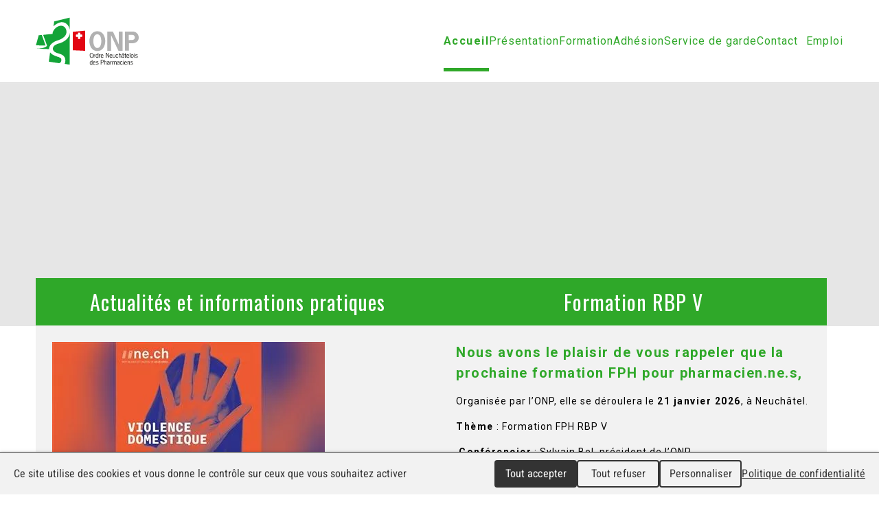

--- FILE ---
content_type: text/html; charset=utf-8
request_url: https://www.onp.ch/
body_size: 10435
content:
<!DOCTYPE html>

<html lang="fr">
<head>
    <meta charset="utf-8" />
    <meta name="viewport" content="width=device-width, initial-scale=1.0, user-scalable=no">
<title>Accueil</title>
<meta name="Generator" content="WebMaker 5.0 - https://www.webmaker.ch">
<meta name="Author" content="UDITIS SA - https://www.uditis.ch">
    <meta name="description" content="Ordre Neuch&#226;telois des Pharmaciens" />
    <link rel="canonical" href="https://www.onp.ch/" />

    <link rel="apple-touch-icon" sizes="180x180" href="/apple-touch-icon.png">
    <link rel="icon" type="image/png" sizes="32x32" href="/favicon-32x32.png">
    <link rel="icon" type="image/png" sizes="16x16" href="/favicon-16x16.png">
    <link rel="manifest" href="/site.webmanifest">
    <link rel="mask-icon" href="/safari-pinned-tab.svg" color="#2fa829">
    <meta name="msapplication-TileColor" content="#ffffff">
    <meta name="theme-color" content="#ffffff">

<link href="/Content/bundleSite.css?v=NZDgnAQ0HEF4okUmX4XoIUkc-YQXEc9OZ6AQV0jii5I1" rel="stylesheet"/>
<script src="/Content/bundleSite.js?v=WjcrJS4IWpAHmFExzhtm3JSeLIT7CG3N7SHTknBXtXk1"></script>

    <script type="text/javascript">
        (window.jQuery ? $(document).ready : ready)(function() {
		    tarteaucitron.user.gtagUa = 'G-D9GRD8V77N';
		    
		    (tarteaucitron.job = tarteaucitron.job || []).push('gtag');
	    });
    </script>
    <link href="/Content/components.css" rel="stylesheet" type="text/css">
    

</head>
<body class="home ">

    




<header class="u-header">
    <div class="u-header-fixed">
        <div class="u-desktop-restrict-md">
            <div class="u-actions-left">
                <button id="showMenu" class="u-burger" arial-label="Afficher le menu">
                    <span></span>
                    <span></span>
                    <span></span>
                </button>
            </div>
            <a class="u-logo" href="/" aria-label="Retour à l'accueil">
                <img src="/Content/images/logo.svg" alt="ONP - Ordre Neuchâtelois des Pharmaciens" aria-hidden="true"/>
            </a>
            
<nav class="u-menu" id="menu">
    <ul class="u-menu-level1">
        <li class="selected">
            <a class="t-md-bold" href="/"><span>Accueil</span></a>
        </li>
<li class="">
                    <button class="t-md-regular "><span>Pr&#233;sentation</span></button>
                                    <ul class="u-menu-level2" id="pr&#233;sentation-level2">
<li class="">
                                <a class="t-sm-regular" href="/presentation/ordre-neuchatelois-des-pharmaciens"><span>L&#39;Ordre Neuch&#226;telois des Pharmaciens</span></a>
                            </li>
<li class="">
                                <a class="t-sm-regular" href="/presentation/Organisation"><span>Organisation</span></a>
                            </li>
<li class="">
                                <a class="t-sm-regular" href="/presentation/Organisation/Vaccination-en-pharmacie"><span>Vaccination en pharmacie</span></a>
                            </li>
<li class="">
                                <a class="t-sm-regular" href="/presentation/informations"><span>Informations</span></a>
                            </li>
                    </ul>
            </li>
<li class="">
                    <button class="t-md-regular "><span>Formation</span></button>
                                    <ul class="u-menu-level2" id="formation-level2">
<li class="">
                                <a class="t-sm-regular" href="/formation/profession-pharmacien"><span>Profession Pharmacien</span></a>
                            </li>
<li class="">
                                <a class="t-sm-regular" href="/Formation/Inscription-cours-de-formation-continue"><span>Inscription cours de formation continue</span></a>
                            </li>
<li class="">
                                <a class="t-sm-regular" href="/formation/assistants-en-pharmacie"><span>Assistant(e)s en pharmacie</span></a>
                            </li>
<li class="">
                                <a class="t-sm-regular" href="/formation/apprentis"><span>Apprenti(e)s</span></a>
                            </li>
<li class="">
                                <a class="t-sm-regular" href="/Formation/Violences-domestiques"><span>Violences domestiques</span></a>
                            </li>
                    </ul>
            </li>
<li class="">
                    <a class="t-md-regular" href="/Adhesion"><span>Adh&#233;sion</span></a>
                            </li>
<li class="">
                    <a class="t-md-regular" href="/Service-de-garde"><span>Service de garde</span></a>
                            </li>
<li class="">
                    <a class="t-md-regular" href="/contact"><span>Contact</span></a>
                            </li>
<li class="">
                    <a class="t-md-regular" href="/Emploi"><span>Emploi</span></a>
                            </li>
    </ul>
</nav>

<script>
    // MenuLeft collapsing menu items
    $(".u-menu-level1 button").click(function (e) {
        e.preventDefault();
        $(".u-menu-level1 button.isOpen").not(this).removeClass("isOpen");
        $(this).toggleClass("isOpen");
    });
</script>
            <div class="u-actions-right">
                
                
                
            </div>
        </div>
    </div>
</header>

<script>
    // Todo : this is not recommended for performances, better to use IntersectionObserver API 
    $(function() { 
        const element = window.document
        $(element).scroll(function () {
            var scroll = $(this).scrollTop()
            if (scroll > 10) {
                $('.u-header').addClass('scrolled')
            } else {
                $('.u-header').removeClass('scrolled')
            }
        })
    })
</script>

    <main>


    <section class="u-hero-banner pt8 pb8" page="home">
        <div class="u-diaporama">
            
            
            
            
            <ul>
                    <li class="u-item">
                        <div class="u-image" style="background-image: url('/FileDownload/Thumbnail/249?width=1680&amp;height=700&amp;cropToAspectRatio=True&amp;cropAddWhiteBorders=False');"></div>
                        <div class="u-restrict-md">
                            <div class="pt8 pb8">
                                <p class="h-xl-bold">L&#39;association neuch&#226;teloise de pharmacie</p>
                            </div>
                        </div>
                    </li>
                    <li class="u-item">
                        <div class="u-image" style="background-image: url('/FileDownload/Thumbnail/248?width=1680&amp;height=700&amp;cropToAspectRatio=True&amp;cropAddWhiteBorders=False');"></div>
                        <div class="u-restrict-md">
                            <div class="pt8 pb8">
                                <p class="h-xl-bold">L&#39;association neuch&#226;teloise de pharmacie</p>
                            </div>
                        </div>
                    </li>
                    <li class="u-item">
                        <div class="u-image" style="background-image: url('/FileDownload/Thumbnail/247?width=1680&amp;height=700&amp;cropToAspectRatio=True&amp;cropAddWhiteBorders=False');"></div>
                        <div class="u-restrict-md">
                            <div class="pt8 pb8">
                                <p class="h-xl-bold">L&#39;association neuch&#226;teloise de pharmacie</p>
                            </div>
                        </div>
                    </li>
            </ul>
            
            
            
            
        </div>
    </section>

<script>
    let index = 0
    let autoDiapo = null
    const max = document.querySelectorAll('.u-image').length
    const firstItem = document.querySelector('.u-diaporama li:first-child')
    const lastItem = document.querySelector('.u-diaporama li:last-child')
    
    function prev() {
        index--
        let activeItem = document.querySelector('.u-diaporama li.active')
        if (index > 0) {
            const prevItem = activeItem.previousElementSibling
            activeItem.classList.remove('active')
            prevItem.classList.add('active') 
        } else {
            index = max
            activeItem.classList.remove('active')
            lastItem.classList.add('active')
        }
    }

    function next() {
        index++
        let activeItem = document.querySelector('.u-diaporama li.active')
        if (index < max) {
            const nextItem = activeItem.nextElementSibling
            activeItem.classList.remove('active')
            nextItem.classList.add('active') 
        } else {
            index = 0
            activeItem.classList.remove('active')
            firstItem.classList.add('active')
        }
    }

    function init() {
        firstItem.classList.add('active')
        if (max > 1) {
            autoDiapo = setInterval(next, 5000)
        }
    }

    init()

    $(function () {
        $(".u-prev").click(function (e) {
            prev()
            clearInterval(autoDiapo)
        })
    })

    $(function () {
        $(".u-next").click(function (e) {
            next()
            clearInterval(autoDiapo)
        })
    })
</script>
        <section class="u-main pt8 pb8">
            <div class="u-desktop-restrict-md">
                



<div class="u-row"><div><div class='page-content page-content-news'>

<section class="u-news">
    <h2 class="h-md-regular">Actualit&#233;s et informations pratiques</h2>
    <div id="news-f277f50c-1e73-417f-bc01-3bc3ebcda2e6">
            <article>
                            <a class="u-img-link" href="/News/Suite-de-la-formation-violences-de-couple" >
                <img src="/FileDownload/Thumbnail/286?width=416&amp;height=300&amp;cropToAspectRatio=False&amp;cropAddWhiteBorders=False;" />
            </a>

                <h3 class="t-lg-bold">Suite de la formation : violences de couple</h3>
                
                <p class="u-summary t-sm-regular">La suite de la formation sur les violences dans le couple porte sur la d&#233;tection sp&#233;cifique de ces derni&#232;res chez les seniors. </p>
                        <a class="u-cta" href="/News/Suite-de-la-formation-violences-de-couple" >
            <span class="t-sm-bold">Plus d&#39;informations</span>
        </a>

            </article>
            <article>
                            <a class="u-img-link" href="/News/La-cartographie-numerique-des-medecins-au-c%C5%93ur-dune-campagne-cantonale" >
                <img src="/FileDownload/Thumbnail/271?width=416&amp;height=300&amp;cropToAspectRatio=False&amp;cropAddWhiteBorders=False;" />
            </a>

                <h3 class="t-lg-bold">La cartographie num&#233;rique des m&#233;decins au cœur d’une campagne cantonale</h3>
                
                <p class="u-summary t-sm-regular">Le Service cantonal de la sant&#233; publique vient de lancer une campagne pour promouvoir la
cartographie digitale des m&#233;decins (medecins.ne.ch), d&#233;velopp&#233;e notamment en
collaboration avec la Soci&#233;t&#233; neuch&#226;teloise de m&#233;decine (SNM)</p>
                        <a class="u-cta" href="/News/La-cartographie-numerique-des-medecins-au-c%C5%93ur-dune-campagne-cantonale" >
            <span class="t-sm-bold">Plus d&#39;informations</span>
        </a>

            </article>
            <article>
                            <a class="u-img-link" href="/News/Congres-suisse-des-pharmaciens-2025" >
                <img src="/FileDownload/Thumbnail/215?width=416&amp;height=300&amp;cropToAspectRatio=False&amp;cropAddWhiteBorders=False;" />
            </a>

                <h3 class="t-lg-bold">Congr&#232;s suisse des pharmaciens 2025</h3>
                
                <p class="u-summary t-sm-regular">Le Congr&#232;s suisse des pharmaciens 2025, organis&#233; par la GSASA en collaboration avec Pharmasuisse, aura lieu les 20 et 21 novembre 2025 &#224; BERNEXPO</p>
                        <a class="u-cta" href="/News/Congres-suisse-des-pharmaciens-2025" >
            <span class="t-sm-bold">Plus d&#39;informations</span>
        </a>

            </article>
            <article>
                
                <h3 class="t-lg-bold">Pharmacie de garde</h3>
                
                <p class="u-summary t-sm-regular">Comment r&#233;agir face &#224; une urgence m&#233;dicale ? 
Pour toutes les informations : comment atteindre le m&#233;decin, le dentiste ou le pharmacien de garde, ou comment appeler une ambulance ?</p>
                        <a class="u-cta" href="/Service-de-garde" >
            <span class="t-sm-bold">Plus d&#39;informations</span>
        </a>

            </article>
    </div>
</section>
</div></div><div><div class='page-content page-content-agenda'>

<script>
    $(function() {
        tns({
            container: "#agenda-bd640807-ea70-4064-be70-e827fdf2f338",
            nav: false,
            controls: true,
            loop: true,
            mouseDrag: true,
            gutter: 0,
            responsive: {
                "0": {
                    items: 1
                },
                "744": {
                    items: 1
                },
                "1024": {
                    items: 1
                }
            }
        });
    });
</script>
<section class="u-agenda">
    <div id="agenda-bd640807-ea70-4064-be70-e827fdf2f338">
            <article>
                <h2 class="h-md-regular">Formation RBP V</h2>
                
                <div class="u-agenda-content">
                    
                    <p class="u-summary t-lg-bold">Nous avons le plaisir de vous rappeler que la prochaine formation FPH pour pharmacien.ne.s, 
</p>
                    <div class="u-text t-sm-regular"><p style="font-weight: 400;">Organis&eacute;e par l&rsquo;ONP, elle se d&eacute;roulera le <strong>21 janvier 2026</strong>, &agrave; Neuch&acirc;tel.</p>
<p style="font-weight: 400;"><strong>Th&egrave;me</strong>&nbsp;: Formation FPH&nbsp;RBP&nbsp;V</p>
<p style="font-weight: 400;">&nbsp;<strong>Conf&eacute;rencier</strong>&nbsp;: Sylvain Bel, pr&eacute;sident de l&rsquo;ONP&nbsp;</p>
<p style="font-weight: 400;">&nbsp;<strong>Lieu</strong>&nbsp;: CNCI, Serre 4, Neuch&acirc;tel (salle de conf&eacute;rence, 1<sup>er</sup>&nbsp;&eacute;tage).<br />&nbsp;<strong>Accueil d&egrave;s 19h15 - Formation &agrave; 19h45</strong>, suivie d&rsquo;un ap&eacute;ritif d&icirc;natoire.</p>
<p style="font-weight: 400;">&nbsp;<strong>Frais d'inscription</strong>&nbsp;(&agrave; r&eacute;gler sur place en esp&egrave;ces)</p>
<ul style="font-weight: 400;">
<li>30 CHF pour les membres&nbsp;ONP</li>
<li>50 CHF pour les non-membres</li>
</ul>
<p style="font-weight: 400;">&nbsp;Les annulations doivent &ecirc;tre effectu&eacute;es&nbsp;<strong>48 heures avant la formation</strong>, faute de quoi les frais d'inscription seront dus.</p>
<p style="font-weight: 400;">&nbsp;<strong>Points FPH</strong>&nbsp;: 12,5 en cours de validation</p>
<p style="font-weight: 400;">&nbsp;<strong>Inscription obligatoire avant le 17 janvier 2026</strong>&nbsp;:&nbsp;<a href="/formulaire/inscription-cours-de-formation-continue/34" data-saferedirecturl="https://www.google.com/url?q=https://www.onp.ch/formulaire/inscription-cours-de-formation-continue/34&amp;source=gmail&amp;ust=1769083354850000&amp;usg=AOvVaw3zVJM39jh_jrZiTwr9f04y"><strong>je m'inscris ICI</strong></a></p>
<p style="font-weight: 400;">Nous nous r&eacute;jouissons de vous accueillir et restons &agrave; votre disposition pour toute question.</p>
<p style="font-weight: 400;">Bien cordialement.</p></div>
                            <a class="u-cta" href="/Agenda/Formation-RBP-V" >
            <span class="t-sm-bold">Plus d&#39;informations</span>
        </a>

                </div>
            </article>
    </div>
</section>
</div></div></div>
<div class="u-row u-wysiwyg pt8"><div><div class='page-content page-content-htmltext'>
</div><div class='page-content page-content-htmltext'>
<h1><strong>L'Ordre Neuch&acirc;telois des Pharmaciens (ONP) est l'association officielle repr&eacute;sentant les pharmaciens du canton de Neuch&acirc;tel.<br /></strong></h1></div></div></div>
<div class="u-row u-wysiwyg pt8 pb8"><div><div class='page-content page-content-htmltext'>
<p>Cette soci&eacute;t&eacute; professionnelle est une association r&eacute;gie par les articles 60 et suivants du Code civil suisse qui rassemble les pharmaciens et pharmaciennes titulaires du dipl&ocirc;me f&eacute;d&eacute;ral universitaire exer&ccedil;ant leur activit&eacute; professionnelle sur le territoire du canton de Neuch&acirc;tel.</p></div></div><div><div class='page-content page-content-htmltext'>
<p>L'ONP entreprend et collabore &agrave; des actions aupr&egrave;s des m&eacute;dias et du public neuch&acirc;telois visant &agrave; promouvoir la sant&eacute; publique et une meilleure connaissance de la profession de pharmacien dans la soci&eacute;t&eacute; d'aujourd'hui.</p></div></div></div>
<div class="u-row u-wysiwyg"><div></div></div>




            </div>
        </section>
    </main>

<section class="u-section-logos pb8">
    <div class="u-desktop-restrict-md">
        <ul>
            <li>
                <a href="https://www.amedis.ch/" target="_blank" aria-label="Amedis UE">
                    <img src="/Content/images/logo_amedis.jpg" loading="lazy" alt="" aria-hidden="true"/>
                </a>
            </li>
            <li>
                <a href="https://www.galexis.com/fr/" target="_blank" aria-label="Galexis">
                    <img src="/Content/images/logo_galexis.jpg" loading="lazy" alt="" aria-hidden="true"/>
                </a>
            </li>
            <li>
                <a href="https://www.ofac.ch/" target="_blank" aria-label="Ofac">
                    <img src="/Content/images/logo_ofac.jpg" loading="lazy" alt="" aria-hidden="true"/>
                </a>
            </li>
        </ul>
    </div>
</section>


<section class="u-footer-sitemap pt8 pb8">
    <div class="u-desktop-restrict-md">
        <h2 class="sr-only">Plan du site</h2>
        <div class="u-row">
            

            <div class="u-col">
                <h3 class="t-md-bold">Pr&#233;sentation</h3>
                <ul class="t-sm-regular">
                            <li>
                                <a href="/presentation/ordre-neuchatelois-des-pharmaciens">
                                    <span>L&#39;Ordre Neuch&#226;telois des Pharmaciens</span>
                                </a>
                            </li>
                            <li>
                                <a href="/presentation/Organisation">
                                    <span>Organisation</span>
                                </a>
                            </li>
                            <li>
                                <a href="/presentation/Organisation/Vaccination-en-pharmacie">
                                    <span>Vaccination en pharmacie</span>
                                </a>
                            </li>
                            <li>
                                <a href="/presentation/informations">
                                    <span>Informations</span>
                                </a>
                            </li>
                </ul>
            </div> 
            <div class="u-col">
                <h3 class="t-md-bold">Formation</h3>
                <ul class="t-sm-regular">
                            <li>
                                <a href="/formation/profession-pharmacien">
                                    <span>Profession Pharmacien</span>
                                </a>
                            </li>
                            <li>
                                <a href="/Formation/Inscription-cours-de-formation-continue">
                                    <span>Inscription cours de formation continue</span>
                                </a>
                            </li>
                            <li>
                                <a href="/formation/assistants-en-pharmacie">
                                    <span>Assistant(e)s en pharmacie</span>
                                </a>
                            </li>
                            <li>
                                <a href="/formation/apprentis">
                                    <span>Apprenti(e)s</span>
                                </a>
                            </li>
                            <li>
                                <a href="/Formation/Violences-domestiques">
                                    <span>Violences domestiques</span>
                                </a>
                            </li>
                </ul>
            </div> 
            <div class="u-col">
                <h3 class="t-md-bold">Adh&#233;sion</h3>
                <ul class="t-sm-regular">
                        <li>
                            <a href="/Adhesion">
                                <span>Adh&#233;sion</span>
                            </a>
                        </li>
                </ul>
            </div> 
            <div class="u-col">
                <h3 class="t-md-bold">Service de garde</h3>
                <ul class="t-sm-regular">
                        <li>
                            <a href="/Service-de-garde">
                                <span>Service de garde</span>
                            </a>
                        </li>
                </ul>
            </div> 
<div class="u-col">
    <h3 class="t-md-bold">ONP</h3>
    <ul class="t-sm-regular">
        <li>
            <p>
                Ordre Neuch&#226;telois des Pharmaciens<br/>
                c/o Chambre neuch&#226;teloise du commerce et de l&#39;industrie<br/>
                Rue de la Serre 4<br/>
                CP 2012<br/>
                CH-2001 Neuch&#226;tel
            </p>
        </li>
        <li>
            <a href="tel:+41 32 727 24 23 ">Tel. +41 32 727 24 23 </a>
            <div class="email-protected">onp.ch,info</div>
        </li>
    </ul>
</div>
        </div>
    </div>
</section>



<footer class="u-footer-bottom pt4 pb4">
    <div class="u-desktop-restrict-md">
        <div>
            <div class="t-sm-regular">
                <a href="/admin" target="_self">Acc&#232;s Membre</a> - 
                <p>Copyright ONP 2026</p>
            </div>
            <div class="t-sm-regular">
                <p>R&#233;alis&#233; par</p>
                <a href="https://www.uditis.ch/" target="_blank">
                    <svg width="80" height="32" viewBox="0 0 80 32" fill="currentColor" xmlns="http://www.w3.org/2000/svg">
                        <path d="M38.538 25.928c.215-.12.459-.18.733-.18.294 0 .559.068.794.206.235.137.42.33.556.58.135.25.203.538.203.869 0 .325-.068.617-.203.871a1.49 1.49 0 0 1-1.35.806c-.283 0-.53-.06-.743-.18a1.293 1.293 0 0 1-.48-.466v.591h-.544V24.67h.544v1.727c.112-.19.275-.345.49-.469zm1.582.84a1.014 1.014 0 0 0-.403-.415 1.119 1.119 0 0 0-.56-.142c-.197 0-.382.047-.551.144-.17.097-.305.235-.406.42a1.27 1.27 0 0 0-.152.63c0 .246.05.46.152.643.1.184.236.322.406.419.168.094.358.142.552.14.203 0 .388-.045.559-.14.168-.097.302-.235.403-.42.099-.181.149-.397.149-.645 0-.245-.05-.455-.15-.634zm4.267-.967-1.973 4.745h-.56l.647-1.553-1.32-3.192h.603l1.027 2.613 1.014-2.613h.562zm2.777 3.124a1.23 1.23 0 0 1-.51-.4.983.983 0 0 1-.19-.593h.578c.017.186.103.36.242.486.14.133.348.196.616.196.261 0 .462-.061.615-.188a.624.624 0 0 0 .223-.494.56.56 0 0 0-.132-.383.836.836 0 0 0-.329-.223 5.17 5.17 0 0 0-.53-.165 5.09 5.09 0 0 1-.66-.212 1.048 1.048 0 0 1-.424-.332c-.118-.152-.177-.358-.177-.611 0-.225.059-.423.175-.591.113-.177.276-.31.486-.4.208-.097.448-.145.718-.145.391 0 .71.097.959.287.248.192.39.447.42.77h-.596a.632.632 0 0 0-.25-.416c-.148-.122-.344-.18-.587-.18a.864.864 0 0 0-.554.171.592.592 0 0 0-.215.485.53.53 0 0 0 .129.366c.086.093.19.167.316.216.126.049.3.104.527.167.277.075.496.15.664.22.169.077.316.193.428.339.122.15.18.356.18.615 0 .198-.054.387-.161.563a1.16 1.16 0 0 1-.477.43c-.212.112-.46.167-.748.167-.273 0-.52-.05-.736-.145zm5.92-1.312h-2.616c.02.318.131.567.33.745.202.179.447.267.732.267.235 0 .43-.049.589-.158a.883.883 0 0 0 .33-.434h.586a1.39 1.39 0 0 1-.525.753c-.265.198-.592.295-.98.295-.311 0-.587-.07-.83-.206a1.434 1.434 0 0 1-.578-.587 1.795 1.795 0 0 1-.208-.882c0-.333.065-.624.203-.873.134-.253.322-.448.569-.584.244-.133.525-.202.844-.202.31 0 .583.068.822.2a1.4 1.4 0 0 1 .556.551c.128.23.19.497.19.795 0 .099-.004.207-.014.32zm-.683-.962a.932.932 0 0 0-.373-.337 1.184 1.184 0 0 0-.524-.111 1.02 1.02 0 0 0-.7.255c-.191.174-.302.413-.33.72h2.064a.992.992 0 0 0-.137-.527zm1.445-.118c.128-.24.32-.44.556-.579.237-.138.503-.207.797-.207.285 0 .531.062.747.187.21.123.366.274.467.455v-.588h.548v4.759h-.548v-2.126a1.304 1.304 0 0 1-.48.46 1.466 1.466 0 0 1-.75.187c-.287 0-.546-.07-.782-.211a1.496 1.496 0 0 1-.555-.596 1.813 1.813 0 0 1-.202-.871c0-.33.065-.62.202-.87zm2.417.238c-.1-.18-.233-.32-.401-.416a1.111 1.111 0 0 0-.56-.144c-.203 0-.39.047-.554.142a.998.998 0 0 0-.398.415c-.104.18-.152.39-.152.635 0 .248.048.463.152.645.098.184.23.323.398.419.164.096.351.14.555.14.202 0 .385-.044.559-.14.168-.096.302-.235.4-.419.102-.182.151-.396.151-.642 0-.238-.048-.455-.15-.635zm4.552-.97v3.225h-.55v-.475c-.1.165-.245.295-.43.386-.19.092-.4.139-.613.137-.254 0-.484-.053-.685-.156a1.14 1.14 0 0 1-.48-.466 1.535 1.535 0 0 1-.177-.763v-1.888h.537v1.82c0 .317.082.562.246.735.162.168.385.252.665.252.292 0 .521-.086.69-.264.168-.178.248-.43.248-.772v-1.77h.549zm1.54 3.074a1.457 1.457 0 0 1-.585-.587 1.782 1.782 0 0 1-.211-.882c0-.327.07-.622.216-.873.147-.253.343-.448.593-.584.253-.133.532-.202.841-.202.313 0 .593.07.841.202.253.136.449.33.595.583.146.25.218.541.218.874 0 .335-.074.63-.223.882-.15.254-.35.45-.606.587a1.766 1.766 0 0 1-.847.206 1.69 1.69 0 0 1-.832-.206zm1.38-.402c.172-.09.308-.226.416-.406.103-.18.157-.4.157-.661 0-.258-.054-.476-.155-.658a1.02 1.02 0 0 0-.405-.403 1.154 1.154 0 0 0-.545-.134c-.196 0-.38.046-.545.134a.983.983 0 0 0-.394.403 1.36 1.36 0 0 0-.152.658c0 .265.049.488.147.667a.97.97 0 0 0 .391.402c.162.09.342.132.537.132.196 0 .378-.044.548-.134zm2.538-2.23v1.902c0 .155.032.268.102.33.067.067.184.101.35.101h.398v.45h-.487c-.303 0-.529-.067-.678-.204-.154-.135-.23-.363-.23-.677v-1.901h-.426V25.8h.426v-.813h.545v.813h.85v.443h-.85zm4.505 1.37h-2.616c.023.318.133.567.332.745.201.179.445.267.732.267.234 0 .43-.049.588-.158a.867.867 0 0 0 .33-.434h.586a1.39 1.39 0 0 1-.525.753c-.264.198-.59.295-.98.295-.31 0-.586-.07-.832-.206a1.467 1.467 0 0 1-.578-.587 1.801 1.801 0 0 1-.206-.882c0-.333.066-.624.203-.873a1.4 1.4 0 0 1 .569-.584c.245-.133.527-.202.844-.202.312 0 .585.068.825.2.233.129.425.32.552.551.128.23.193.497.193.795 0 .099-.007.207-.017.32zm-.677-.962a.952.952 0 0 0-.376-.337 1.182 1.182 0 0 0-.523-.111c-.275 0-.507.084-.7.255-.194.174-.304.413-.332.72h2.066c0-.203-.048-.38-.135-.527zm1.441-.118c.129-.241.324-.442.563-.579.24-.138.516-.207.828-.207.401 0 .732.096.991.29.261.192.434.457.517.8h-.584a.83.83 0 0 0-.324-.467 1.022 1.022 0 0 0-.6-.167c-.312 0-.561.103-.753.313-.19.21-.287.508-.287.89 0 .39.098.69.287.902.192.214.44.317.752.317.24 0 .438-.052.598-.163.16-.11.269-.27.327-.47h.585a1.428 1.428 0 0 1-.526.793c-.26.195-.591.296-.983.296-.312 0-.589-.069-.828-.206a1.427 1.427 0 0 1-.563-.585 1.806 1.806 0 0 1-.203-.884c0-.333.067-.623.203-.873zm5.944-.636c.2.104.356.259.469.47.113.208.17.457.17.76v1.898h-.535v-1.823c0-.324-.083-.57-.246-.738-.163-.172-.385-.257-.668-.257-.29 0-.515.087-.685.263-.17.177-.253.436-.253.774v1.781h-.542V24.67h.542v1.588c.107-.164.255-.29.445-.38.188-.09.399-.136.637-.136.245 0 .468.053.666.156zM31.695 6.307c-.847-.621-1.853-1.077-2.988-1.356a15.095 15.095 0 0 0-3.601-.419H19.84v15.649h5.732c1.17 0 2.307-.174 3.373-.508 1.07-.34 2.024-.837 2.84-1.492a7.298 7.298 0 0 0 1.96-2.432c.483-.965.731-2.091.731-3.35 0-1.42-.252-2.645-.752-3.643-.499-.998-1.182-1.822-2.03-2.448zM30.3 14.413a3.79 3.79 0 0 1-1.165 1.436c-.49.36-1.08.626-1.754.786a9.846 9.846 0 0 1-2.208.236H23.46V7.84h1.959c.712 0 1.402.09 2.049.272a5.107 5.107 0 0 1 1.692.806c.475.356.86.813 1.14 1.36.28.55.422 1.203.422 1.946 0 .86-.142 1.597-.422 2.188zm10.724-8.295h-.002a1.814 1.814 0 0 0-1.81-1.701c-.912 0-1.653-.73-1.653-1.626 0-.987-.814-1.79-1.812-1.79-1 0-1.812.803-1.812 1.79 0 .986.812 1.791 1.812 1.791.906 0 1.645.718 1.652 1.603l.01 2.39v11.607h3.616V8.575h.007V6.196c0-.015-.007-.03-.007-.049v-.03zm3.21 1.59h4.476v12.474h3.62V7.707h4.479V4.532H44.234v3.175zm15.783 12.474h3.618V4.532h-3.618v15.649zm16.532-8.309a7.14 7.14 0 0 0-1.753-.751 49.393 49.393 0 0 1-1.74-.525 5.087 5.087 0 0 1-1.32-.623c-.334-.235-.498-.567-.498-1.007 0-.275.068-.508.207-.698.143-.196.331-.357.549-.468.232-.121.48-.21.736-.264.248-.06.502-.09.757-.09.414 0 .864.086 1.336.247.466.163.834.416 1.108.75l.053.075 2.496-2.685-.061-.055a6.044 6.044 0 0 0-2.27-1.263 8.981 8.981 0 0 0-2.595-.376c-.775 0-1.533.105-2.261.319a5.906 5.906 0 0 0-1.946.965 4.88 4.88 0 0 0-1.35 1.606c-.338.633-.508 1.38-.508 2.218 0 .874.187 1.59.556 2.126.367.529.833.966 1.389 1.291a7.974 7.974 0 0 0 1.792.77c.594.179 1.184.37 1.77.573.533.182.981.41 1.342.677.343.255.509.594.509 1.04 0 .26-.067.489-.195.678a1.635 1.635 0 0 1-.53.48c-.22.125-.477.222-.753.285a3.729 3.729 0 0 1-2.475-.28 3.552 3.552 0 0 1-1.314-1.056l-.058-.083L67 18.493l-.056.057.06.052c.756.689 1.588 1.195 2.468 1.506a8.632 8.632 0 0 0 2.862.464c.819 0 1.605-.106 2.34-.308a5.797 5.797 0 0 0 1.954-.955 4.732 4.732 0 0 0 1.344-1.624c.328-.65.494-1.419.494-2.29 0-.913-.183-1.657-.544-2.208a4.132 4.132 0 0 0-1.372-1.315zm-63.68 1.27c-.053 1.958-1.65 3.492-3.634 3.492-2.008 0-3.639-1.608-3.639-3.59l-.004-8.521H2v8.642l.005.079h.003c.108 3.834 3.332 6.936 7.224 6.936 3.892 0 7.115-3.102 7.224-6.937l.005-8.72h-3.592v8.619z"/>
                    </svg>
                </a>
            </div>
        </div>
    </div>
</footer>

</body>
</html>

--- FILE ---
content_type: text/css
request_url: https://www.onp.ch/Content/components.css
body_size: 8975
content:
@import url("https://fonts.googleapis.com/css2?family=Oswald:wght@200;400;600&display=swap");
@import url("https://fonts.googleapis.com/css2?family=Roboto:wght@300;400;700&display=swap");
* {
  margin: 0;
  padding: 0;
  box-sizing: border-box;
}

html {
  font-size: 16px;
  overflow-x: hidden;
  width: 100%;
  -webkit-font-smoothing: antialiased;
  -moz-osx-font-smoothing: grayscale;
  text-size-adjust: 100%;
  font-family: Roboto;
}
html[u-mode=light] {
  background: #dbf6da;
  color: black;
}
html[u-mode=dark] {
  background: black;
  color: #dbf6da;
}

button {
  border: 0;
  background: none;
  color: inherit;
  cursor: pointer;
}

a, a:hover {
  text-decoration: none;
}

a[href^="mailto:"],
a[href^="tel:"],
a[href^="fax:"] {
  white-space: nowrap;
}

ul {
  list-style: none;
}

svg:empty {
  width: 1rem;
  height: 1rem;
}

label,
select {
  cursor: pointer;
}

select {
  -moz-appearance: none;
  -webkit-appearance: none;
}

fieldset {
  border: 0;
}

input[type=submit] {
  cursor: pointer;
}

a:focus,
button:focus,
input:focus,
select:focus,
textarea:focus,
iframe:focus,
[tabindex]:focus,
[contentEditable=true]:focus {
  outline: 0;
}

.sr-only {
  clip: rect(1px, 1px, 1px, 1px);
  clip-path: inset(50%);
  height: 1px;
  width: 1px;
  margin: -1px;
  overflow: hidden;
  padding: 0;
  position: absolute;
  color: inherit;
}

.scroll-lock {
  overflow: hidden !important;
  width: auto;
}

.pt0 {
  padding-top: 0;
}
@media screen and (min-width: 744px) {
  .pt0 {
    padding-top: 0;
  }
}
@media screen and (min-width: 1194px) {
  .pt0 {
    padding-top: 0;
  }
}

.pb0 {
  padding-bottom: 0;
}
@media screen and (min-width: 744px) {
  .pb0 {
    padding-bottom: 0;
  }
}
@media screen and (min-width: 1194px) {
  .pb0 {
    padding-bottom: 0;
  }
}

.pl0 {
  padding-left: 0;
}
@media screen and (min-width: 744px) {
  .pl0 {
    padding-left: 0;
  }
}
@media screen and (min-width: 1194px) {
  .pl0 {
    padding-left: 0;
  }
}

.pr0 {
  padding-right: 0;
}
@media screen and (min-width: 744px) {
  .pr0 {
    padding-right: 0;
  }
}
@media screen and (min-width: 1194px) {
  .pr0 {
    padding-right: 0;
  }
}

.pt1 {
  padding-top: 0.25rem;
}
@media screen and (min-width: 744px) {
  .pt1 {
    padding-top: 0.25rem;
  }
}
@media screen and (min-width: 1194px) {
  .pt1 {
    padding-top: 0.25rem;
  }
}

.pb1 {
  padding-bottom: 0.25rem;
}
@media screen and (min-width: 744px) {
  .pb1 {
    padding-bottom: 0.25rem;
  }
}
@media screen and (min-width: 1194px) {
  .pb1 {
    padding-bottom: 0.25rem;
  }
}

.pl1 {
  padding-left: 0.25rem;
}
@media screen and (min-width: 744px) {
  .pl1 {
    padding-left: 0.25rem;
  }
}
@media screen and (min-width: 1194px) {
  .pl1 {
    padding-left: 0.25rem;
  }
}

.pr1 {
  padding-right: 0.25rem;
}
@media screen and (min-width: 744px) {
  .pr1 {
    padding-right: 0.25rem;
  }
}
@media screen and (min-width: 1194px) {
  .pr1 {
    padding-right: 0.25rem;
  }
}

.pt2 {
  padding-top: 0.5rem;
}
@media screen and (min-width: 744px) {
  .pt2 {
    padding-top: 0.5rem;
  }
}
@media screen and (min-width: 1194px) {
  .pt2 {
    padding-top: 0.5rem;
  }
}

.pb2 {
  padding-bottom: 0.5rem;
}
@media screen and (min-width: 744px) {
  .pb2 {
    padding-bottom: 0.5rem;
  }
}
@media screen and (min-width: 1194px) {
  .pb2 {
    padding-bottom: 0.5rem;
  }
}

.pl2 {
  padding-left: 0.5rem;
}
@media screen and (min-width: 744px) {
  .pl2 {
    padding-left: 0.5rem;
  }
}
@media screen and (min-width: 1194px) {
  .pl2 {
    padding-left: 0.5rem;
  }
}

.pr2 {
  padding-right: 0.5rem;
}
@media screen and (min-width: 744px) {
  .pr2 {
    padding-right: 0.5rem;
  }
}
@media screen and (min-width: 1194px) {
  .pr2 {
    padding-right: 0.5rem;
  }
}

.pt3 {
  padding-top: 0.75rem;
}
@media screen and (min-width: 744px) {
  .pt3 {
    padding-top: 0.75rem;
  }
}
@media screen and (min-width: 1194px) {
  .pt3 {
    padding-top: 0.75rem;
  }
}

.pb3 {
  padding-bottom: 0.75rem;
}
@media screen and (min-width: 744px) {
  .pb3 {
    padding-bottom: 0.75rem;
  }
}
@media screen and (min-width: 1194px) {
  .pb3 {
    padding-bottom: 0.75rem;
  }
}

.pl3 {
  padding-left: 0.75rem;
}
@media screen and (min-width: 744px) {
  .pl3 {
    padding-left: 0.75rem;
  }
}
@media screen and (min-width: 1194px) {
  .pl3 {
    padding-left: 0.75rem;
  }
}

.pr3 {
  padding-right: 0.75rem;
}
@media screen and (min-width: 744px) {
  .pr3 {
    padding-right: 0.75rem;
  }
}
@media screen and (min-width: 1194px) {
  .pr3 {
    padding-right: 0.75rem;
  }
}

.pt4 {
  padding-top: 1rem;
}
@media screen and (min-width: 744px) {
  .pt4 {
    padding-top: 1rem;
  }
}
@media screen and (min-width: 1194px) {
  .pt4 {
    padding-top: 1rem;
  }
}

.pb4 {
  padding-bottom: 1rem;
}
@media screen and (min-width: 744px) {
  .pb4 {
    padding-bottom: 1rem;
  }
}
@media screen and (min-width: 1194px) {
  .pb4 {
    padding-bottom: 1rem;
  }
}

.pl4 {
  padding-left: 1rem;
}
@media screen and (min-width: 744px) {
  .pl4 {
    padding-left: 1rem;
  }
}
@media screen and (min-width: 1194px) {
  .pl4 {
    padding-left: 1rem;
  }
}

.pr4 {
  padding-right: 1rem;
}
@media screen and (min-width: 744px) {
  .pr4 {
    padding-right: 1rem;
  }
}
@media screen and (min-width: 1194px) {
  .pr4 {
    padding-right: 1rem;
  }
}

.pt5 {
  padding-top: 1rem;
}
@media screen and (min-width: 744px) {
  .pt5 {
    padding-top: 1.5rem;
  }
}
@media screen and (min-width: 1194px) {
  .pt5 {
    padding-top: 1.5rem;
  }
}

.pb5 {
  padding-bottom: 1rem;
}
@media screen and (min-width: 744px) {
  .pb5 {
    padding-bottom: 1.5rem;
  }
}
@media screen and (min-width: 1194px) {
  .pb5 {
    padding-bottom: 1.5rem;
  }
}

.pl5 {
  padding-left: 1rem;
}
@media screen and (min-width: 744px) {
  .pl5 {
    padding-left: 1.5rem;
  }
}
@media screen and (min-width: 1194px) {
  .pl5 {
    padding-left: 1.5rem;
  }
}

.pr5 {
  padding-right: 1rem;
}
@media screen and (min-width: 744px) {
  .pr5 {
    padding-right: 1.5rem;
  }
}
@media screen and (min-width: 1194px) {
  .pr5 {
    padding-right: 1.5rem;
  }
}

.pt6 {
  padding-top: 1.5rem;
}
@media screen and (min-width: 744px) {
  .pt6 {
    padding-top: 2rem;
  }
}
@media screen and (min-width: 1194px) {
  .pt6 {
    padding-top: 2rem;
  }
}

.pb6 {
  padding-bottom: 1.5rem;
}
@media screen and (min-width: 744px) {
  .pb6 {
    padding-bottom: 2rem;
  }
}
@media screen and (min-width: 1194px) {
  .pb6 {
    padding-bottom: 2rem;
  }
}

.pl6 {
  padding-left: 1.5rem;
}
@media screen and (min-width: 744px) {
  .pl6 {
    padding-left: 2rem;
  }
}
@media screen and (min-width: 1194px) {
  .pl6 {
    padding-left: 2rem;
  }
}

.pr6 {
  padding-right: 1.5rem;
}
@media screen and (min-width: 744px) {
  .pr6 {
    padding-right: 2rem;
  }
}
@media screen and (min-width: 1194px) {
  .pr6 {
    padding-right: 2rem;
  }
}

.pt7 {
  padding-top: 2rem;
}
@media screen and (min-width: 744px) {
  .pt7 {
    padding-top: 3rem;
  }
}
@media screen and (min-width: 1194px) {
  .pt7 {
    padding-top: 3rem;
  }
}

.pb7 {
  padding-bottom: 2rem;
}
@media screen and (min-width: 744px) {
  .pb7 {
    padding-bottom: 3rem;
  }
}
@media screen and (min-width: 1194px) {
  .pb7 {
    padding-bottom: 3rem;
  }
}

.pl7 {
  padding-left: 2rem;
}
@media screen and (min-width: 744px) {
  .pl7 {
    padding-left: 3rem;
  }
}
@media screen and (min-width: 1194px) {
  .pl7 {
    padding-left: 3rem;
  }
}

.pr7 {
  padding-right: 2rem;
}
@media screen and (min-width: 744px) {
  .pr7 {
    padding-right: 3rem;
  }
}
@media screen and (min-width: 1194px) {
  .pr7 {
    padding-right: 3rem;
  }
}

.pt8 {
  padding-top: 3rem;
}
@media screen and (min-width: 744px) {
  .pt8 {
    padding-top: 4rem;
  }
}
@media screen and (min-width: 1194px) {
  .pt8 {
    padding-top: 4rem;
  }
}

.pb8 {
  padding-bottom: 3rem;
}
@media screen and (min-width: 744px) {
  .pb8 {
    padding-bottom: 4rem;
  }
}
@media screen and (min-width: 1194px) {
  .pb8 {
    padding-bottom: 4rem;
  }
}

.pl8 {
  padding-left: 3rem;
}
@media screen and (min-width: 744px) {
  .pl8 {
    padding-left: 4rem;
  }
}
@media screen and (min-width: 1194px) {
  .pl8 {
    padding-left: 4rem;
  }
}

.pr8 {
  padding-right: 3rem;
}
@media screen and (min-width: 744px) {
  .pr8 {
    padding-right: 4rem;
  }
}
@media screen and (min-width: 1194px) {
  .pr8 {
    padding-right: 4rem;
  }
}

.pt9 {
  padding-top: 4rem;
}
@media screen and (min-width: 744px) {
  .pt9 {
    padding-top: 5rem;
  }
}
@media screen and (min-width: 1194px) {
  .pt9 {
    padding-top: 5rem;
  }
}

.pb9 {
  padding-bottom: 4rem;
}
@media screen and (min-width: 744px) {
  .pb9 {
    padding-bottom: 5rem;
  }
}
@media screen and (min-width: 1194px) {
  .pb9 {
    padding-bottom: 5rem;
  }
}

.pl9 {
  padding-left: 4rem;
}
@media screen and (min-width: 744px) {
  .pl9 {
    padding-left: 5rem;
  }
}
@media screen and (min-width: 1194px) {
  .pl9 {
    padding-left: 5rem;
  }
}

.pr9 {
  padding-right: 4rem;
}
@media screen and (min-width: 744px) {
  .pr9 {
    padding-right: 5rem;
  }
}
@media screen and (min-width: 1194px) {
  .pr9 {
    padding-right: 5rem;
  }
}

.pt10 {
  padding-top: 5rem;
}
@media screen and (min-width: 744px) {
  .pt10 {
    padding-top: 6rem;
  }
}
@media screen and (min-width: 1194px) {
  .pt10 {
    padding-top: 6rem;
  }
}

.pb10 {
  padding-bottom: 5rem;
}
@media screen and (min-width: 744px) {
  .pb10 {
    padding-bottom: 6rem;
  }
}
@media screen and (min-width: 1194px) {
  .pb10 {
    padding-bottom: 6rem;
  }
}

.pl10 {
  padding-left: 5rem;
}
@media screen and (min-width: 744px) {
  .pl10 {
    padding-left: 6rem;
  }
}
@media screen and (min-width: 1194px) {
  .pl10 {
    padding-left: 6rem;
  }
}

.pr10 {
  padding-right: 5rem;
}
@media screen and (min-width: 744px) {
  .pr10 {
    padding-right: 6rem;
  }
}
@media screen and (min-width: 1194px) {
  .pr10 {
    padding-right: 6rem;
  }
}

[class^=".u-restrict-"] {
  width: 100%;
  padding: 0 1rem;
  margin: 0 auto;
  box-sizing: content-box;
}

.u-restrict-lg {
  width: 100%;
  padding: 0 1rem;
}
@media screen and (min-width: 744px) {
  .u-restrict-lg {
    width: calc(100% - 2rem);
    margin: 0 auto;
    box-sizing: content-box;
  }
}
@media screen and (min-width: 744px) {
  .u-restrict-lg {
    max-width: 56.25rem;
  }
}
@media screen and (min-width: 1194px) {
  .u-restrict-lg {
    max-width: 78rem;
  }
}

.u-restrict-md {
  width: 100%;
  padding: 0 1rem;
}
@media screen and (min-width: 744px) {
  .u-restrict-md {
    width: calc(100% - 2rem);
    margin: 0 auto;
    box-sizing: content-box;
  }
}
@media screen and (min-width: 744px) {
  .u-restrict-md {
    max-width: 44.5rem;
  }
}
@media screen and (min-width: 1194px) {
  .u-restrict-md {
    max-width: 73.5rem;
  }
}

.u-restrict-sm {
  width: 100%;
  padding: 0 1rem;
}
@media screen and (min-width: 744px) {
  .u-restrict-sm {
    width: calc(100% - 2rem);
    margin: 0 auto;
    box-sizing: content-box;
  }
}
@media screen and (min-width: 744px) {
  .u-restrict-sm {
    max-width: 33.75rem;
  }
}
@media screen and (min-width: 1194px) {
  .u-restrict-sm {
    max-width: 62.25rem;
  }
}

.u-desktop-restrict-lg {
  width: 100%;
  padding: 0 1rem;
}
@media screen and (min-width: 744px) {
  .u-desktop-restrict-lg {
    width: calc(100% - 2rem);
    margin: 0 auto;
    box-sizing: content-box;
  }
}
@media screen and (min-width: 1194px) {
  .u-desktop-restrict-lg {
    max-width: 78rem;
  }
}

.u-desktop-restrict-md {
  width: 100%;
  padding: 0 1rem;
}
@media screen and (min-width: 744px) {
  .u-desktop-restrict-md {
    width: calc(100% - 2rem);
    margin: 0 auto;
    box-sizing: content-box;
  }
}
@media screen and (min-width: 1194px) {
  .u-desktop-restrict-md {
    max-width: 73.5rem;
  }
}

.u-desktop-restrict-sm {
  width: 100%;
  padding: 0 1rem;
}
@media screen and (min-width: 744px) {
  .u-desktop-restrict-sm {
    width: calc(100% - 2rem);
    margin: 0 auto;
    box-sizing: content-box;
  }
}
@media screen and (min-width: 1194px) {
  .u-desktop-restrict-sm {
    max-width: 62.25rem;
  }
}

.u-row {
  display: flex;
  flex-direction: column;
  gap: 1.5rem;
}

@media screen and (min-width: 744px) {
  .u-row {
    flex-direction: row;
    gap: 3rem;
  }
  .u-row > div {
    flex: 1 1 0;
  }
}
.h-xl-bold {
  font-family: Oswald, Helvetica, Arial, sans-serif;
  font-size: 2rem;
  line-height: 1.25;
  text-transform: normal;
  font-weight: 600;
  letter-spacing: 0.09375rem;
}
@media screen and (min-width: 744px) {
  .h-xl-bold {
    font-size: 3rem;
  }
}

.h-xl-regular {
  font-family: Oswald, Helvetica, Arial, sans-serif;
  font-size: 2rem;
  line-height: 1.25;
  text-transform: normal;
  font-weight: 400;
  letter-spacing: 0.0625rem;
}
@media screen and (min-width: 744px) {
  .h-xl-regular {
    font-size: 3rem;
  }
}

.h-xl-light {
  font-family: Oswald, Helvetica, Arial, sans-serif;
  font-size: 2rem;
  line-height: 1.25;
  text-transform: normal;
  font-weight: 200;
  letter-spacing: 0.03125rem;
}
@media screen and (min-width: 744px) {
  .h-xl-light {
    font-size: 3rem;
  }
}

.h-lg-bold {
  font-family: Oswald, Helvetica, Arial, sans-serif;
  font-size: 2rem;
  line-height: 1.25;
  text-transform: normal;
  font-weight: 600;
  letter-spacing: 0.09375rem;
}
@media screen and (min-width: 744px) {
  .h-lg-bold {
    font-size: 2.5rem;
  }
}

.h-lg-regular {
  font-family: Oswald, Helvetica, Arial, sans-serif;
  font-size: 2rem;
  line-height: 1.25;
  text-transform: normal;
  font-weight: 400;
  letter-spacing: 0.0625rem;
}
@media screen and (min-width: 744px) {
  .h-lg-regular {
    font-size: 2.5rem;
  }
}

.h-lg-light {
  font-family: Oswald, Helvetica, Arial, sans-serif;
  font-size: 2rem;
  line-height: 1.25;
  text-transform: normal;
  font-weight: 200;
  letter-spacing: 0.03125rem;
}
@media screen and (min-width: 744px) {
  .h-lg-light {
    font-size: 2.5rem;
  }
}

.h-md-bold {
  font-family: Oswald, Helvetica, Arial, sans-serif;
  font-size: 1.625rem;
  line-height: 1.25;
  text-transform: normal;
  font-weight: 600;
  letter-spacing: 0.09375rem;
}
@media screen and (min-width: 744px) {
  .h-md-bold {
    font-size: 1.875rem;
  }
}

.h-md-regular {
  font-family: Oswald, Helvetica, Arial, sans-serif;
  font-size: 1.625rem;
  line-height: 1.25;
  text-transform: normal;
  font-weight: 400;
  letter-spacing: 0.0625rem;
}
@media screen and (min-width: 744px) {
  .h-md-regular {
    font-size: 1.875rem;
  }
}

.h-md-light {
  font-family: Oswald, Helvetica, Arial, sans-serif;
  font-size: 1.625rem;
  line-height: 1.25;
  text-transform: normal;
  font-weight: 200;
  letter-spacing: 0.03125rem;
}
@media screen and (min-width: 744px) {
  .h-md-light {
    font-size: 1.875rem;
  }
}

.t-xl-bold {
  font-family: Roboto, "Times New Roman", Times, serif;
  line-height: 1.5;
  font-size: 1.5rem;
  font-weight: 700;
  letter-spacing: 0.09375rem;
}

.t-xl-regular {
  font-family: Roboto, "Times New Roman", Times, serif;
  line-height: 1.5;
  font-size: 1.5rem;
  font-weight: 400;
  letter-spacing: 0.0625rem;
}
.t-xl-regular strong {
  font-weight: 700;
  letter-spacing: 0.09375rem;
}

.t-xl-light {
  font-family: Roboto, "Times New Roman", Times, serif;
  line-height: 1.5;
  font-size: 1.5rem;
  font-weight: 300;
  letter-spacing: 0.03125rem;
}
.t-xl-light strong {
  font-weight: 400;
  letter-spacing: 0.0625rem;
}

.t-lg-bold {
  font-family: Roboto, "Times New Roman", Times, serif;
  line-height: 1.5;
  font-size: 1.25rem;
  font-weight: 700;
  letter-spacing: 0.09375rem;
}

.t-lg-regular {
  font-family: Roboto, "Times New Roman", Times, serif;
  line-height: 1.5;
  font-size: 1.25rem;
  font-weight: 400;
  letter-spacing: 0.0625rem;
}
.t-lg-regular strong {
  font-weight: 700;
  letter-spacing: 0.09375rem;
}

.t-lg-light {
  font-family: Roboto, "Times New Roman", Times, serif;
  line-height: 1.5;
  font-size: 1.25rem;
  font-weight: 300;
  letter-spacing: 0.03125rem;
}
.t-lg-light strong {
  font-weight: 400;
  letter-spacing: 0.0625rem;
}

.t-md-bold {
  font-family: Roboto, "Times New Roman", Times, serif;
  line-height: 1.5;
  font-size: 1rem;
  font-weight: 700;
  letter-spacing: 0.09375rem;
}

.t-md-regular {
  font-family: Roboto, "Times New Roman", Times, serif;
  line-height: 1.5;
  font-size: 1rem;
  font-weight: 400;
  letter-spacing: 0.0625rem;
}
.t-md-regular strong {
  font-weight: 700;
  letter-spacing: 0.09375rem;
}

.t-md-light {
  font-family: Roboto, "Times New Roman", Times, serif;
  line-height: 1.5;
  font-size: 1rem;
  font-weight: 300;
  letter-spacing: 0.03125rem;
}
.t-md-light strong {
  font-weight: 400;
  letter-spacing: 0.0625rem;
}

.t-sm-bold {
  font-family: Roboto, "Times New Roman", Times, serif;
  line-height: 1.5;
  font-size: 0.875rem;
  font-weight: 700;
  letter-spacing: 0.09375rem;
}

.t-sm-regular {
  font-family: Roboto, "Times New Roman", Times, serif;
  line-height: 1.5;
  font-size: 0.875rem;
  font-weight: 400;
  letter-spacing: 0.0625rem;
}
.t-sm-regular strong {
  font-weight: 700;
  letter-spacing: 0.09375rem;
}

.t-sm-light {
  font-family: Roboto, "Times New Roman", Times, serif;
  line-height: 1.5;
  font-size: 0.875rem;
  font-weight: 300;
  letter-spacing: 0.03125rem;
}
.t-sm-light strong {
  font-weight: 400;
  letter-spacing: 0.0625rem;
}

.t-xs-bold {
  font-family: Roboto, "Times New Roman", Times, serif;
  line-height: 1.5;
  font-size: 0.75rem;
  font-weight: 700;
  letter-spacing: 0.09375rem;
}

.t-xs-regular {
  font-family: Roboto, "Times New Roman", Times, serif;
  line-height: 1.5;
  font-size: 0.75rem;
  font-weight: 400;
  letter-spacing: 0.0625rem;
}
.t-xs-regular strong {
  font-weight: 700;
  letter-spacing: 0.09375rem;
}

.t-xs-light {
  font-family: Roboto, "Times New Roman", Times, serif;
  line-height: 1.5;
  font-size: 0.75rem;
  font-weight: 300;
  letter-spacing: 0.03125rem;
}
.t-xs-light strong {
  font-weight: 400;
  letter-spacing: 0.0625rem;
}

.t-xxs-bold {
  font-family: Roboto, "Times New Roman", Times, serif;
  line-height: 1.5;
  font-size: 0.625rem;
  font-weight: 700;
  letter-spacing: 0.09375rem;
}

.t-xxs-regular {
  font-family: Roboto, "Times New Roman", Times, serif;
  line-height: 1.5;
  font-size: 0.625rem;
  font-weight: 400;
  letter-spacing: 0.0625rem;
}
.t-xxs-regular strong {
  font-weight: 700;
  letter-spacing: 0.09375rem;
}

.t-xxs-light {
  font-family: Roboto, "Times New Roman", Times, serif;
  line-height: 1.5;
  font-size: 0.625rem;
  font-weight: 300;
  letter-spacing: 0.03125rem;
}
.t-xxs-light strong {
  font-weight: 400;
  letter-spacing: 0.0625rem;
}

.u-header .u-header-fixed {
  position: fixed;
  top: 0;
  z-index: 10;
  width: 100%;
  height: 4rem;
  display: flex;
  background: #FFFFFF;
  transition: 0.25s ease-in-out;
  transition-property: background;
}
.u-header .u-header-fixed > div {
  display: flex;
  align-items: center;
  justify-content: space-between;
  gap: 1rem;
}

@media screen and (max-width: 834px) {
  .u-header .u-actions-left,
  .u-header .u-actions-right {
    min-width: 2rem;
  }
}
@media screen and (min-width: 835px) {
  .u-header .u-header-fixed {
    top: unset;
    height: 7.5rem;
    box-shadow: 0 0 1px #999999;
  }
  .u-header .u-header-fixed > div {
    justify-content: space-between;
    gap: 1.5rem;
  }
  .u-header .u-actions-left,
  .u-header .u-actions-right {
    display: none;
  }
}
.u-menu-level1 {
  margin-bottom: 0 !important;
}
.u-menu-level1 > li {
  position: relative;
}
.u-menu-level1 > li > a, .u-menu-level1 > li button {
  width: 100%;
  text-align: left;
  line-height: 1.5rem;
  color: #2FA829;
  display: block;
  padding: 0.75rem 0;
  transition: 0.25s ease-in-out;
  transition-property: color, background;
}
.u-menu-level1 > li > a span, .u-menu-level1 > li button span {
  display: block;
  position: relative;
}
.u-menu-level1 > li.selected > a, .u-menu-level1 > li.selected button, .u-menu-level1 > li.hover > a, .u-menu-level1 > li.hover button, .u-menu-level1 > li:hover > a, .u-menu-level1 > li:hover button {
  color: #2FA829;
}
.u-menu-level1 > li.selected > a, .u-menu-level1 > li.selected button {
  font-weight: bold;
}

.u-menu-level2 > li {
  border-top: 1px solid #e6e6e6;
}
.u-menu-level2 > li:first-child {
  border: 0;
}
.u-menu-level2 > li > a {
  display: block;
  padding: 0 1rem;
  color: #2FA829;
  transition: 0.25s ease-in-out;
  transition-property: background, color;
}
.u-menu-level2 > li > a > span {
  display: block;
  padding: 0.625rem 0;
}
.u-menu-level2 > li > a:hover {
  color: #FFFFFF !important;
  background: #2FA829;
}
.u-menu-level2 > li.selected > a {
  color: #2FA829;
  font-weight: bold;
}

@media screen and (max-width: 834px) {
  .u-menu {
    position: absolute;
    z-index: 10;
    left: 0;
    top: 4rem;
    width: 100vw;
    height: calc(100vh - 4rem);
    padding: 0 1rem;
    background: #FFFFFF;
    border-top: 1px solid #2FA829;
    transform: translate(-100%, 0);
    transition: 0.25s ease-in-out;
    transition-property: transform;
    overflow: scroll;
  }
  .u-menu.isOpen {
    transform: translate(0, 0);
  }
  .u-menu-level1 > li {
    border-top: 1px solid #cccccc;
  }
  .u-menu-level1 > li > a, .u-menu-level1 > li button {
    padding: 1rem 0;
    color: #2FA829;
  }
  .u-menu-level1 > li > button {
    position: relative;
  }
  .u-menu-level1 > li > button:after {
    content: "";
    border: 2px solid #cccccc;
    border-top: 0;
    border-left: 0;
    width: 0.75rem;
    height: 0.75rem;
    position: absolute;
    right: 0;
    top: 50%;
    transform: translate(0, -60%) rotate(45deg);
    transition: 0.25s ease-in-out;
    transition-property: transform;
  }
  .u-menu-level1 > li > button.isOpen:after {
    transform: translate(0, -40%) rotate(45deg) scale(-1);
  }
  .u-menu-level1 > li > button.isOpen + .u-menu-level2 {
    opacity: 1;
    max-height: 100vh;
  }
  .u-menu-level1 > li:first-child {
    border: 0;
  }
  .u-menu-level2 {
    opacity: 0;
    max-height: 0;
    transition: 0.25s ease-in-out;
    transition-property: opacity, max-height;
  }
}
@media screen and (min-width: 835px) {
  .u-menu {
    height: 100%;
    display: flex;
  }
  .u-menu-level1 {
    display: flex;
    flex: 0 0 auto;
    gap: 1rem;
    position: relative;
  }
  .u-menu-level1 > li > a, .u-menu-level1 > li button {
    height: 100%;
    padding: 1rem 0;
  }
  .u-menu-level1 > li > a span, .u-menu-level1 > li button span {
    height: 100%;
    display: flex;
    align-items: center;
    white-space: nowrap;
  }
  .u-menu-level1 > li > a span:after, .u-menu-level1 > li button span:after {
    content: "";
    display: block;
    height: 0.3125rem;
    width: 100%;
    background: transparent;
    position: absolute;
    bottom: 0;
    transition: 0.25s ease-in-out;
    transition-property: background;
  }
  .u-menu-level1 > li.selected > a span:after, .u-menu-level1 > li.selected button span:after {
    background: #2FA829;
  }
  .u-menu-level1 > li:last-child {
    margin-left: 0.75rem;
  }
  .u-menu-level1 > li:last-child .u-menu-level2 {
    left: auto;
    right: 0;
  }
  .u-menu-level1 > li:hover > a, .u-menu-level1 > li:hover button {
    font-weight: bold;
  }
  .u-menu-level1 > li:hover > ul {
    visibility: visible;
    opacity: 1;
  }
  .u-menu-level2 {
    position: absolute;
    left: 0;
    bottom: 0;
    transform: translate(0, 100%);
    background-color: #FFFFFF;
    min-width: 20rem;
    visibility: hidden;
    opacity: 0;
    transition: 0.25s ease-in-out;
    transition-property: visibility, opacity;
    box-shadow: 0 0.375rem 0.5rem rgba(0, 0, 0, 0.05);
    border: 1px solid #2FA829;
    border-top: 0;
    margin-left: unset !important;
  }
  .u-menu-level2:before, .u-menu-level2:after {
    content: "";
    position: absolute;
    top: 0;
    width: 100vw;
    border-top: 1px solid #2FA829;
  }
  .u-menu-level2:before {
    right: 100%;
  }
  .u-menu-level2:after {
    left: 100%;
  }
}
.u-burger {
  width: 2rem;
  height: 2rem;
  display: flex;
  flex-direction: column;
  justify-content: center;
  gap: 0.25rem;
  position: relative;
}
.u-burger span {
  position: absolute;
  left: 50%;
  transform: translate(-50%, 0);
  height: 0.25rem;
  width: 100%;
  background: #2FA829;
  border-radius: 2px;
  transition: 0.25s ease-in-out;
  transition-property: background, visibility, opacity, transform;
}
.u-burger span:first-child {
  transform: translate(-50%, -200%);
}
.u-burger span:last-child {
  transform: translate(-50%, 200%);
}
.u-burger:hover span {
  background: #919191;
}
.u-burger.isClose span:first-child {
  transform: translate(-50%, 0) rotate(45deg);
}
.u-burger.isClose span:nth-child(2) {
  opacity: 0;
  visibility: hidden;
}
.u-burger.isClose span:last-child {
  transform: translate(-50%, 0) rotate(-45deg);
}

@media screen and (min-width: 835px) {
  .u-burger {
    display: none;
  }
}
.u-logo {
  width: 4.6875rem;
  height: 3.125rem;
}
.u-logo img {
  width: 100%;
  height: 100%;
}

@media screen and (min-width: 835px) {
  .u-logo {
    width: 9.375rem;
    height: 6.25rem;
  }
}
.u-hero-banner {
  position: relative;
  width: 100%;
  height: 50vw;
  min-height: 23.4375rem;
  background-color: #e6e6e6;
  display: flex;
  flex-direction: column;
  padding-top: 4rem;
}
.u-hero-banner .u-item {
  flex: 1 0 auto;
  display: flex;
  flex-direction: column;
}
.u-hero-banner .u-image {
  position: absolute;
  inset: 0 0 0 0;
  background-size: cover;
  background-position: center;
  background-position: top center;
  background-attachment: fixed;
}
.u-hero-banner .u-restrict-md {
  flex: 1 0 auto;
  position: relative;
  display: flex;
  flex-direction: column;
  align-items: center;
  justify-content: center;
  height: 100%;
}
.u-hero-banner .u-restrict-md p {
  margin-top: 2rem;
  color: #FFFFFF;
  text-shadow: 0 0 5px rgba(0, 0, 0, 0.25);
  text-align: center;
}

@media screen and (min-width: 744px) {
  .u-hero-banner {
    padding-top: 7.5rem;
    height: 66vh;
    max-height: 37.5rem;
  }
  .u-hero-banner .u-image {
    background-size: 120rem auto;
    background-position: center;
    background-repeat: no-repeat;
    background-position: top center;
  }
  .u-hero-banner .u-restrict-md p {
    margin-top: 3.75rem;
  }
  .home .u-hero-banner {
    height: 66vh;
  }
}
.u-diaporama {
  overflow: hidden;
  position: absolute;
  inset: 0 0 0 0;
}
.u-diaporama ul {
  width: 100%;
  height: 100%;
  position: relative;
}
.u-diaporama li {
  width: 100%;
  height: 100%;
  position: absolute;
  top: 50%;
  left: 50%;
  transform: translate(-50%, -50%);
  opacity: 0;
  transition: 1s ease-in-out;
  transition-property: opacity;
}
.u-diaporama li.active {
  opacity: 1;
}
.u-diaporama .u-image:before {
  content: "";
  position: absolute;
  inset: 0 0 0 0;
  background-image: linear-gradient(to bottom, rgba(0, 0, 0, 0.05) 0%, rgba(0, 0, 0, 0.2) 100%);
  box-shadow: inset 0 0 10px rgba(0, 0, 0, 0.2);
}

@media screen and (max-width: 743px) {
  .u-diaporama .u-next, .u-diaporama .u-prev {
    display: none;
  }
}
@media screen and (min-width: 744px) {
  .u-diaporama .u-next, .u-diaporama .u-prev {
    width: 4rem;
    height: 4rem;
    position: absolute;
    top: 50%;
    z-index: 1;
  }
  .u-diaporama .u-next:before, .u-diaporama .u-prev:before {
    content: "";
    border: 8px solid #2FA829;
    border-radius: 4px;
    border-bottom: 0;
    border-left: 0;
    width: 100%;
    height: 100%;
    position: absolute;
    top: 50%;
    left: 50%;
    transform: translate(-50%, -50%);
  }
  .u-diaporama .u-prev {
    left: 4rem;
    transform: scaleX(58%) translate(0, -50%) rotate(-135deg);
  }
  .u-diaporama .u-next {
    right: 4rem;
    transform: scaleX(58%) translate(0, -50%) rotate(45deg);
  }
}
@media screen and (min-width: 744px) {
  .home .u-main {
    margin-top: -8.375rem;
  }
}
.u-wysiwyg h1 {
  font-family: Oswald, Helvetica, Arial, sans-serif;
  font-size: 2rem;
  line-height: 1.25;
  text-transform: normal;
  font-weight: 200;
  letter-spacing: 0.03125rem;
  color: #2FA829;
  margin-bottom: 1rem;
}
@media screen and (min-width: 744px) {
  .u-wysiwyg h1 {
    font-size: 2.5rem;
  }
}
.u-wysiwyg h2 {
  font-family: Oswald, Helvetica, Arial, sans-serif;
  font-size: 2rem;
  line-height: 1.25;
  text-transform: normal;
  font-weight: 200;
  letter-spacing: 0.03125rem;
  color: #2FA829;
  margin-bottom: 1rem;
}
@media screen and (min-width: 744px) {
  .u-wysiwyg h2 {
    font-size: 2.5rem;
  }
}
.u-wysiwyg h3 {
  font-family: Oswald, Helvetica, Arial, sans-serif;
  font-size: 1.625rem;
  line-height: 1.25;
  text-transform: normal;
  font-weight: 200;
  letter-spacing: 0.03125rem;
  color: #2FA829;
  margin-bottom: 1rem;
}
@media screen and (min-width: 744px) {
  .u-wysiwyg h3 {
    font-size: 1.875rem;
  }
}
.u-wysiwyg hr {
  border: 0;
  border-top: 1px solid #e6e6e6;
  margin-bottom: 1rem;
}
.u-wysiwyg p {
  font-family: Roboto, "Times New Roman", Times, serif;
  line-height: 1.5;
  font-size: 0.875rem;
  font-weight: 400;
  letter-spacing: 0.0625rem;
  line-height: 1.75;
}
.u-wysiwyg p strong {
  font-weight: 700;
  letter-spacing: 0.09375rem;
}
.u-wysiwyg p:not(:last-child) {
  margin-bottom: 1rem;
}
.u-wysiwyg p + h2 {
  margin-top: 2rem;
}
.u-wysiwyg p img {
  display: block;
  width: 100%;
}
.u-wysiwyg ul {
  font-family: Roboto, "Times New Roman", Times, serif;
  line-height: 1.5;
  font-size: 0.875rem;
  font-weight: 400;
  letter-spacing: 0.0625rem;
}
.u-wysiwyg ul strong {
  font-weight: 700;
  letter-spacing: 0.09375rem;
}
.u-wysiwyg ul li {
  margin-bottom: 0.75rem;
  position: relative;
  padding-left: 1.5rem;
  text-indent: -1.5rem;
}
.u-wysiwyg ul li:before {
  content: "";
  width: 0.75rem;
  height: 0.75rem;
  background: #e6e6e6;
  display: inline-block;
  margin-right: 0.75rem;
}
.u-wysiwyg blockquote {
  font-family: Roboto, "Times New Roman", Times, serif;
  line-height: 1.5;
  font-size: 1rem;
  font-weight: 400;
  letter-spacing: 0.0625rem;
  font-style: italic;
  color: #666666;
  padding-left: 2rem;
  position: relative;
  margin-top: 2rem;
}
.u-wysiwyg blockquote strong {
  font-weight: 700;
  letter-spacing: 0.09375rem;
}
.u-wysiwyg blockquote:before {
  content: "";
  background: #cccccc;
  position: absolute;
  left: 1rem;
  width: 0.25rem;
  height: 100%;
}
.u-wysiwyg code {
  font-family: Roboto, "Times New Roman", Times, serif;
  line-height: 1.5;
  font-size: 0.875rem;
  font-weight: 400;
  letter-spacing: 0.0625rem;
  display: block;
  padding-left: 1.5rem;
  border-left: 0.5rem solid #e6e6e6;
}
.u-wysiwyg code strong {
  font-weight: 700;
  letter-spacing: 0.09375rem;
}
.u-wysiwyg .u-logo-formation {
  display: flex;
  gap: 2rem;
  flex-direction: column;
  margin: 2rem 0;
}
.u-wysiwyg .u-logo-formation img {
  max-width: 15.625rem;
}
.u-wysiwyg iframe {
  width: 100vw;
  height: 66vh;
  margin-left: -1rem;
}

@media screen and (min-width: 744px) {
  .u-wysiwyg p {
    font-family: Roboto, "Times New Roman", Times, serif;
    line-height: 1.5;
    font-size: 1rem;
    font-weight: 400;
    letter-spacing: 0.0625rem;
  }
  .u-wysiwyg p strong {
    font-weight: 700;
    letter-spacing: 0.09375rem;
  }
  .u-wysiwyg ul {
    font-family: Roboto, "Times New Roman", Times, serif;
    line-height: 1.5;
    font-size: 1rem;
    font-weight: 400;
    letter-spacing: 0.0625rem;
  }
  .u-wysiwyg ul strong {
    font-weight: 700;
    letter-spacing: 0.09375rem;
  }
  .u-wysiwyg code {
    font-family: Roboto, "Times New Roman", Times, serif;
    line-height: 1.5;
    font-size: 1rem;
    font-weight: 400;
    letter-spacing: 0.0625rem;
  }
  .u-wysiwyg code strong {
    font-weight: 700;
    letter-spacing: 0.09375rem;
  }
  .u-wysiwyg img {
    width: 100%;
    height: auto;
    margin: 0;
  }
  .u-wysiwyg .u-logo-formation {
    flex-direction: row;
  }
  .u-wysiwyg iframe {
    width: 100%;
    height: auto;
    aspect-ratio: 1/1;
    margin-left: 0;
  }
}
.u-wysiwyg a {
  color: #2FA829;
  text-decoration: underline;
  text-decoration-color: transparent;
  transition: 0.25s ease-in-out;
  transition-property: color, text-decoration-color;
}
.u-wysiwyg a:hover {
  color: #5dbe58;
  text-decoration-color: #5dbe58;
}
.u-wysiwyg a[href$=".pdf"], .u-wysiwyg a[href$=".ai"], .u-wysiwyg a[href$=".jpg"], .u-wysiwyg a[href$=".jpeg"] {
  display: block;
  padding: 0.75rem;
  padding-left: 4rem;
  position: relative;
}
.u-wysiwyg a[href$=".pdf"]:before, .u-wysiwyg a[href$=".ai"]:before, .u-wysiwyg a[href$=".jpg"]:before, .u-wysiwyg a[href$=".jpeg"]:before {
  content: "";
  width: 3rem;
  height: 3rem;
  display: block;
  background-size: cover;
  position: absolute;
  top: 50%;
  transform: translate(0, -50%);
  left: 0;
  transition: 0.25s ease-in-out;
  transition-property: transform;
}
.u-wysiwyg a[href$=".pdf"]:hover:before, .u-wysiwyg a[href$=".ai"]:hover:before, .u-wysiwyg a[href$=".jpg"]:hover:before, .u-wysiwyg a[href$=".jpeg"]:hover:before {
  transform: scale(1.05) translate(0, -50%);
}
.u-wysiwyg a[href$=".pdf"]:before {
  background-image: url("/Content/images/document-pdf.svg");
}
.u-wysiwyg a[href$=".ai"]:before {
  background-image: url("/Content/images/document-ai.svg");
}
.u-wysiwyg a[href$=".jpg"]:before, .u-wysiwyg a[href$=".jpeg"]:before {
  background-image: url("/Content/images/document-jpg.svg");
}

.u-cta {
  display: inline-flex;
  align-items: center;
  padding: 0.9375rem 1.5rem 0.75rem;
  border-radius: 0;
  font-family: Oswald, Helvetica, Arial, sans-serif;
  font-size: 1.625rem;
  line-height: 1.25;
  text-transform: normal;
  font-weight: 200;
  letter-spacing: 0.03125rem;
  background: #2FA829;
  color: #FFFFFF;
  text-transform: uppercase;
  text-decoration: none;
  transition: 0.25s ease-in-out;
}
@media screen and (min-width: 744px) {
  .u-cta {
    font-size: 1.875rem;
  }
}
.u-cta:hover {
  background: #276d24;
  border-color: #276d24;
}

.u-main form h4 {
  font-family: Oswald, Helvetica, Arial, sans-serif;
  font-size: 2rem;
  line-height: 1.25;
  text-transform: normal;
  font-weight: 200;
  letter-spacing: 0.03125rem;
  color: #2FA829;
  margin-bottom: 1rem;
}
@media screen and (min-width: 744px) {
  .u-main form h4 {
    font-size: 2.5rem;
  }
}
.u-main form .freetext {
  font-family: Roboto, "Times New Roman", Times, serif;
  line-height: 1.5;
  font-size: 1rem;
  font-weight: 700;
  letter-spacing: 0.09375rem;
  color: #2FA829;
  margin-top: 1.5rem !important;
  margin-bottom: 0.75rem !important;
}
.u-main form .hidden {
  display: none;
}
.u-main form .form-group {
  margin-bottom: 1rem;
}
.u-main form label {
  display: block;
  margin-bottom: 0.5rem;
  font-family: Roboto, "Times New Roman", Times, serif;
  line-height: 1.5;
  font-size: 1rem;
  font-weight: 400;
  letter-spacing: 0.0625rem;
}
.u-main form label strong {
  font-weight: 700;
  letter-spacing: 0.09375rem;
}

@media screen and (min-width: 744px) {
  .u-main form .form-group {
    display: flex;
    gap: 1.5rem;
  }
  .u-main form .form-group label {
    flex: 0 0 calc(34% - 1.5rem);
  }
  .u-main form .form-group > div {
    flex: 1 0 calc(66% - 1.5rem);
    margin: 0;
  }
}
.u-main form input, .u-main form textarea, .u-main form select {
  width: 100%;
  padding: 0.75rem;
  border: 1px solid #333333;
  border-radius: 0.25rem;
  font-family: Roboto, "Times New Roman", Times, serif;
  line-height: 1.5;
  font-size: 0.875rem;
  font-weight: 400;
  letter-spacing: 0.0625rem;
  transition: 0.25s ease-in-out;
  transition-property: background, color, border, box-shadow;
}
.u-main form input strong, .u-main form textarea strong {
  font-weight: 700;
  letter-spacing: 0.09375rem;
}
.u-main form input:focus, .u-main form textarea:focus {
  border-color: #2FA829;
  box-shadow: none;
}
.u-main form textarea {
  height: 12.5rem;
}

.u-main form input[type=radio] {
  width: 30px;
  margin: 0 0 0 -30px;
  opacity: 0;
  float: left;
  transform: translate(-10000px, 0);
}
.u-main form input[type=radio] + label {
  position: relative;
  padding-left: 2rem;
  font-family: Roboto, "Times New Roman", Times, serif;
  line-height: 1.5;
  font-size: 1rem;
  font-weight: 400;
  letter-spacing: 0.0625rem;
}
.u-main form input[type=radio] + label strong {
  font-weight: 700;
  letter-spacing: 0.09375rem;
}
.u-main form input[type=radio] + label:before, .u-main form input[type=radio] + label:after {
  content: "";
  position: absolute;
  top: 50%;
  transform: translate(0, -50%);
  display: block;
  border-radius: 50%;
  transition: 0.25s ease-in-out;
}
.u-main form input[type=radio] + label:before {
  border: 1px solid #2FA829;
  left: 0;
  width: 1.25rem;
  height: 1.25rem;
  transition-property: border;
}
.u-main form input[type=radio] + label:after {
  background: #e6e6e6;
  width: 1rem;
  height: 1rem;
  left: 0.1875rem;
  transform: translate(0, -50%) scale(0);
  opacity: 0;
  visibility: hidden;
  transition-property: background, opacity, visibility, transform;
}
.u-main form input[type=radio] + label:hover:before {
  border-color: #919191;
}
.u-main form input[type=radio] + label:hover:after {
  transform: translate(0, -50%) scale(1);
  opacity: 1;
  visibility: visible;
}
.u-main form input[type=radio]:checked + label:after {
  background: #919191;
  transform: translate(0, -50%) scale(1);
  opacity: 1;
  visibility: visible;
}

.u-main form input[type=submit] {
  color: #FFFFFF;
  border-color: #2FA829;
  background: #2FA829;
  margin-bottom: 0;
  padding-left: 1.5rem;
  padding-right: 1.5rem;
  font-family: Roboto, "Times New Roman", Times, serif;
  line-height: 1.5;
  font-size: 1rem;
  font-weight: 700;
  letter-spacing: 0.09375rem;
  text-transform: uppercase;
}
.u-main form input[type=submit]:hover {
  background: #276d24;
  border-color: #276d24;
  box-shadow: 0 0.375rem 0.625rem rgba(0, 0, 0, 0.1);
}

@media screen and (min-width: 744px) {
  .u-main form input[type=submit] {
    width: auto;
    float: right;
  }
}
.u-section-logos ul {
  display: flex;
  flex-direction: column;
  column-gap: 3rem;
  row-gap: 1.5rem;
  align-items: center;
  justify-content: space-evenly;
}
.u-section-logos ul li {
  flex: 1 0 auto;
}
.u-section-logos ul a {
  display: flex;
  justify-content: center;
  transition: 0.25s ease-in-out;
  transition-property: opacity;
}
.u-section-logos ul a:hover {
  opacity: 0.75;
}
.u-section-logos ul img {
  height: auto;
  width: 12.5rem;
  aspect-ratio: 240/140;
  object-fit: contain;
}

@media screen and (min-width: 744px) {
  .u-section-logos ul {
    flex-direction: row;
  }
  .u-section-logos ul img {
    width: 100%;
    height: 8.75rem;
  }
}
.u-footer-sitemap {
  background-color: #2FA829;
  color: #FFFFFF;
  border-bottom: 1px solid rgba(255, 255, 255, 0.2509803922);
}
.u-footer-sitemap .u-row {
  display: flex;
  flex-direction: column;
  gap: 3rem;
  justify-content: start;
}
.u-footer-sitemap .u-col {
  flex: 1 1 0;
}
.u-footer-sitemap .u-col:not(:last-child) {
  position: relative;
}
.u-footer-sitemap .u-col:not(:last-child):after {
  content: "";
  background: rgba(255, 255, 255, 0.2509803922);
  position: absolute;
  right: 0;
  bottom: -1.5rem;
  width: 100%;
  height: 1px;
}
.u-footer-sitemap .u-col p {
  display: inline-block;
  padding: 0.75rem;
  position: relative;
}
.u-footer-sitemap .u-col h3 {
  margin-bottom: 1rem;
  text-transform: uppercase;
}
.u-footer-sitemap .u-col ul {
  margin-left: -0.5rem;
}
.u-footer-sitemap .u-col a {
  display: block;
  color: #FFFFFF;
  padding: 0.5rem;
  text-decoration: underline;
  text-decoration-color: transparent;
  transition: 0.25s ease-in-out text-decoration;
}
.u-footer-sitemap .u-col a:hover {
  text-decoration-color: #FFFFFF;
}
.u-footer-sitemap .u-col p {
  padding: 0.5rem;
}

@media screen and (min-width: 744px) {
  .u-footer-sitemap .u-row {
    flex-direction: row;
    gap: 3rem;
  }
  .u-footer-sitemap .u-col:not(:last-child):after {
    width: 1px;
    height: 100%;
    right: -1.5rem;
    top: 0;
    bottom: auto;
  }
}
.u-footer-bottom {
  z-index: 1;
  bottom: 0;
  width: 100%;
  display: flex;
  flex-direction: column;
  justify-content: center;
  gap: 0;
  background-color: #276d24;
  color: #FFFFFF;
}
.u-footer-bottom > div > div {
  display: flex;
  flex-direction: column;
  align-items: start;
  justify-content: space-between;
}
.u-footer-bottom > div > div > div {
  display: flex;
  align-items: center;
  gap: 0.75rem;
  flex: 0 0 auto;
}
.u-footer-bottom > div > div > div p {
  display: inline-block;
  padding: 0.75rem 0;
  position: relative;
}
.u-footer-bottom > div > div > div a {
  display: flex;
  align-items: center;
  transition: 0.25s ease-in-out opacity;
  color: #FFFFFF;
}
.u-footer-bottom > div > div > div a svg {
  color: #FFFFFF;
}
.u-footer-bottom > div > div > div a:hover {
  opacity: 0.75;
}

@media screen and (min-width: 744px) {
  .u-footer-bottom {
    height: 6rem;
  }
  .u-footer-bottom > div > div {
    flex-direction: row;
  }
}
.u-gallery {
  display: grid;
  grid-template-columns: repeat(auto-fit, minmax(21.4375rem, 1fr));
  gap: 0;
}
.u-gallery a {
  display: block;
  aspect-ratio: 4/3;
  background: #e6e6e6;
  border: 1px solid #FFFFFF;
  position: relative;
}
.u-gallery a:after {
  position: absolute;
  inset: 0 0 0 0;
  z-index: 1;
  content: attr(data-title);
  background: rgba(47, 168, 41, 0.5);
  color: #FFFFFF;
  font-family: Oswald, Helvetica, Arial, sans-serif;
  font-size: 1.625rem;
  line-height: 1.25;
  text-transform: normal;
  font-weight: 200;
  letter-spacing: 0.03125rem;
  padding: 1rem;
  display: flex;
  align-items: center;
  justify-content: center;
  text-align: center;
  opacity: 0;
  transition: 0.25s ease-in-out;
  transition-property: opacity;
}
@media screen and (min-width: 744px) {
  .u-gallery a:after {
    font-size: 1.875rem;
  }
}
.u-gallery a:hover:after {
  opacity: 1;
}
.u-gallery img {
  display: block;
  width: 100%;
  aspect-ratio: 4/3;
  object-fit: cover;
}

.page-content-news {
  height: 100%;
}

.u-news {
  height: 100%;
  background: #f2f2f2;
  z-index: 1;
  position: relative;
}
.u-news h2 {
  background: #2FA829;
  padding: 1rem;
  color: #FFFFFF;
  text-align: center;
}
.u-news article {
  display: flex;
  flex-direction: column;
  align-items: start;
  height: 100%;
  position: relative;
  padding: 1.5rem;
}
.u-news article:not(:last-child) {
  border-bottom: 1px solid #FFFFFF;
}
.u-news h3 {
  color: #2FA829;
  margin-bottom: 0.5rem;
}
.u-news p {
  margin-bottom: 1rem;
}
.u-news .u-date {
  color: #666666;
  margin-bottom: 0 !important;
}

.page-content-agenda {
  height: 100%;
  width: 100%;
}

.u-agenda {
  height: 100%;
  background: #f2f2f2;
  z-index: 1;
  position: relative;
  max-width: 35.25rem;
}
.u-agenda article {
  display: flex;
  flex-direction: column;
  align-items: start;
  height: 100%;
  position: relative;
}
.u-agenda h2 {
  background: #2FA829;
  color: #FFFFFF;
  padding: 1rem;
  width: 100%;
  text-align: center;
}
.u-agenda .u-img-link {
  background: #cccccc;
  aspect-ratio: 16/9;
}
.u-agenda .u-img-link img {
  display: block;
  width: 100%;
  aspect-ratio: 16/9;
  object-fit: cover;
}
.u-agenda .u-agenda-content {
  padding: 1.5rem;
}
.u-agenda .u-date {
  color: #666666;
}
.u-agenda .u-summary {
  color: #2FA829;
  margin-bottom: 1rem;
}
.u-agenda .u-text {
  margin-bottom: 1rem;
}
.u-agenda .u-text p:not(:last-child) {
  margin-bottom: 1rem;
}

.tns-outer {
  width: 100%;
}

.tns-controls {
  position: absolute;
  width: 100%;
  top: 0;
  z-index: 1;
  height: 4.375rem;
}
.tns-controls button {
  font-size: 0;
  color: transparent;
}
.tns-controls button:before {
  content: "";
  display: block;
  width: 1.5rem;
  height: 1.5rem;
  border: 2px solid #FFFFFF;
  border-top: 0;
  border-left: 0;
  position: absolute;
  top: 50%;
  transform: translate(0, -50%) rotate(-45deg);
}
.tns-controls button[data-controls=prev]:before {
  left: 1rem;
  transform: translate(0, -50%) rotate(-225deg);
}
.tns-controls button[data-controls=next]:before {
  right: 1rem;
  transform: translate(0, -50%) rotate(-45deg);
}

.article-container {
  margin: 0.5rem 0 !important;
  border: none !important;
  display: flex;
  flex-direction: column;
  width: 100%;
  box-shadow: 0 0 0 1px #00cfff;
  height: 100%;
  margin: 0;
  background: transparent !important;
}
.article-container:empty {
  background: rgba(0, 207, 255, 0.1) !important;
}

.article-admin {
  border: 0 !important;
  flex: 1 0 0;
  height: 100%;
}
.article-admin:after {
  display: none !important;
}

.ui-droppable-waiting-drop {
  background: rgba(255, 0, 0, 0.1) !important;
}

.ui-sortable-helper {
  background: rgba(0, 207, 255, 0.5) !important;
}

#loginForm {
  margin-top: 16px;
}
#loginForm hr {
  display: none;
}

.checkbox {
  display: flex;
  gap: 16px;
}
.checkbox input {
  margin-top: 4px;
  width: 16px !important;
  height: 16px;
}
.checkbox label {
  flex: 1 0 auto !important;
}


--- FILE ---
content_type: image/svg+xml
request_url: https://www.onp.ch/Content/images/logo.svg
body_size: 8760
content:
<?xml version="1.0" encoding="utf-8"?>
<!-- Generator: Adobe Illustrator 27.2.0, SVG Export Plug-In . SVG Version: 6.00 Build 0)  -->
<svg version="1.1" id="Calque_1" xmlns="http://www.w3.org/2000/svg" xmlns:xlink="http://www.w3.org/1999/xlink" x="0px" y="0px"
	 viewBox="0 0 164 75" style="enable-background:new 0 0 164 75;" xml:space="preserve">
<style type="text/css">
	.st0{fill:#1D1D1B;}
	.st1{fill:#B1B1B1;}
	.st2{fill:#13A438;}
	.st3{fill:#E20613;}
	.st4{fill:#FFFFFF;}
</style>
<g>
	<g>
		<g>
			<path class="st0" d="M91.6,60c0,2.5-1.2,4-2.8,4c-1.6,0-2.8-1.5-2.8-4c0-2.5,1.2-4,2.8-4C90.4,56,91.6,57.5,91.6,60z M86.9,60
				c0,2.3,0.9,3.3,2,3.3c1.1,0,2-1,2-3.3c0-2.3-0.9-3.3-2-3.3C87.8,56.7,86.9,57.7,86.9,60z"/>
			<path class="st0" d="M93.3,59.6L93.3,59.6c0.3-0.6,0.7-1.2,1.5-1.2h0.3V59c-1-0.1-1.5,0.9-1.8,1.7v3.1h-0.8v-5.4h0.8V59.6z"/>
			<path class="st0" d="M98.9,56.2h0.8v7.7h-0.8v-0.6c-0.4,0.5-0.8,0.8-1.4,0.8c-0.7,0-2-0.7-2-2.8c0-2.1,1.1-3,2-3
				c0.5,0,1,0.3,1.4,0.7V56.2z M98.9,59.8c-0.2-0.5-0.7-0.9-1.3-0.9c-1.1,0-1.3,1.5-1.3,2.3c0,1.6,0.8,2.1,1.3,2.1
				c0.5,0,1.1-0.6,1.3-1V59.8z"/>
			<path class="st0" d="M101.5,59.6L101.5,59.6c0.3-0.6,0.7-1.2,1.5-1.2h0.3V59c-1-0.1-1.5,0.9-1.8,1.7v3.1h-0.8v-5.4h0.8V59.6z"/>
			<path class="st0" d="M104.5,61.2c0,1.6,0.7,2.1,1.4,2.1c0.6,0,1.1-0.5,1.3-0.9l0.6,0.4c-0.3,0.7-1,1.2-2,1.2
				c-1.2,0-2.2-0.8-2.2-2.9c0-2,1-2.9,2.2-2.9c1.6,0,2,1.7,1.9,3H104.5z M107,60.6c0-0.7-0.4-1.7-1.2-1.7c-0.9,0-1.3,0.9-1.3,1.7
				H107z"/>
			<path class="st0" d="M112.4,63.8h-0.8v-7.7h1.3l3.1,6h0v-6h0.8v7.7h-0.8l-3.5-7h0V63.8z"/>
			<path class="st0" d="M118.5,61.2c0,1.6,0.7,2.1,1.4,2.1c0.6,0,1.1-0.5,1.3-0.9l0.6,0.4c-0.3,0.7-1,1.2-2,1.2
				c-1.2,0-2.2-0.8-2.2-2.9c0-2,1-2.9,2.2-2.9c1.6,0,2,1.7,1.9,3H118.5z M121,60.6c0-0.7-0.4-1.7-1.2-1.7c-0.9,0-1.3,0.9-1.3,1.7
				H121z"/>
			<path class="st0" d="M125.6,58.4h0.8v5.4h-0.8v-0.6c-0.5,0.4-0.9,0.7-1.5,0.7c-0.8,0-1.4-0.4-1.4-1.8v-3.8h0.8v3.6
				c0,0.6,0.1,1.4,0.7,1.4c0.5,0,1.1-0.5,1.4-0.8V58.4z"/>
			<path class="st0" d="M130.6,59.9c-0.2-0.5-0.5-1-1.1-1c-1.2,0-1.4,1.3-1.4,2.2s0.2,2.2,1.4,2.2c0.7,0,1-0.6,1.3-1.1l0.6,0.3
				c-0.3,0.8-1,1.5-1.9,1.5c-1.2,0-2.2-0.8-2.2-2.9c0-2,1-2.9,2.2-2.9c0.9,0,1.4,0.6,1.7,1.4L130.6,59.9z"/>
			<path class="st0" d="M133.1,58.9c0.5-0.4,0.9-0.7,1.5-0.7c0.8,0,1.4,0.4,1.4,1.8v3.8h-0.8v-3.6c0-0.6,0.1-1.4-0.7-1.4
				c-0.5,0-1.1,0.5-1.4,0.8v4.1h-0.8v-7.7h0.8V58.9z"/>
			<path class="st0" d="M140.1,63.8l-0.1-0.7c-0.4,0.4-0.9,0.8-1.6,0.8c-0.8,0-1.5-0.7-1.5-1.6c0-1.6,1.6-1.9,2.8-2.2l0.2-0.1v-0.3
				c0-0.6-0.4-1-1-1c-0.6,0-1,0.4-1.3,0.9l-0.5-0.4c0.5-0.6,1-1.1,1.9-1.1c0.7,0,1.8,0.5,1.8,1.7v2.7c0,0.4,0,0.8,0.1,1.2H140.1z
				 M140.3,57.6h-0.8l-0.6-0.8l-0.6,0.8h-0.7l1.1-1.4h0.6L140.3,57.6z M139.7,60.8c-0.7,0.2-2.1,0.5-2.1,1.5c0,0.5,0.4,0.9,0.8,0.9
				c0.6,0,1.2-0.4,1.5-0.9v-1.6L139.7,60.8z"/>
			<path class="st0" d="M143,58.4h1.2V59H143v3.4c0,0.5,0,0.9,0.6,0.9c0.2,0,0.4,0,0.6-0.1v0.6c-0.2,0.1-0.5,0.2-0.8,0.2
				c-1.3,0-1.2-0.9-1.2-1.9V59h-0.8v-0.7h0.8v-1.8h0.8V58.4z"/>
			<path class="st0" d="M145.5,61.2c0,1.6,0.7,2.1,1.4,2.1c0.6,0,1.1-0.5,1.3-0.9l0.6,0.4c-0.3,0.7-1,1.2-2,1.2
				c-1.2,0-2.2-0.8-2.2-2.9c0-2,1-2.9,2.2-2.9c1.6,0,2,1.7,1.9,3H145.5z M147.9,60.6c0-0.7-0.4-1.7-1.2-1.7c-0.9,0-1.3,0.9-1.3,1.7
				H147.9z"/>
			<path class="st0" d="M150.5,63.8h-0.8v-7.7h0.8V63.8z"/>
			<path class="st0" d="M151.5,61.1c0-2,1-2.9,2.2-2.9c1.2,0,2.2,0.8,2.2,2.9c0,2-1,2.9-2.2,2.9C152.5,64,151.5,63.1,151.5,61.1z
				 M155.1,61.1c0-0.9-0.2-2.2-1.4-2.2c-1.2,0-1.4,1.3-1.4,2.2s0.2,2.2,1.4,2.2C154.9,63.3,155.1,62,155.1,61.1z"/>
			<path class="st0" d="M157.6,57h-0.8v-0.8h0.8V57z M157.6,63.8h-0.8v-5.4h0.8V63.8z"/>
			<path class="st0" d="M161.7,59.6c-0.3-0.5-0.7-0.7-1.2-0.7c-0.5,0-1,0.3-1,0.8c0,1.3,2.9,0.7,2.9,2.6c0,1.1-0.8,1.7-1.8,1.7
				c-0.9,0-1.6-0.4-2-1.1l0.6-0.4c0.3,0.6,0.8,0.9,1.4,0.9c0.6,0,1.1-0.3,1.1-0.9c0-1.4-2.9-0.7-2.9-2.7c0-0.9,0.8-1.5,1.7-1.5
				c0.8,0,1.4,0.3,1.8,0.9L161.7,59.6z"/>
		</g>
		<g>
			<path class="st0" d="M89.5,67.2h0.8v7.7h-0.8v-0.6c-0.4,0.5-0.8,0.8-1.4,0.8c-0.7,0-2-0.7-2-2.8c0-2.1,1.1-3,2-3
				c0.5,0,1,0.3,1.4,0.7V67.2z M89.5,70.8c-0.2-0.5-0.7-0.9-1.3-0.9c-1.1,0-1.3,1.5-1.3,2.3c0,1.6,0.8,2.1,1.3,2.1
				c0.5,0,1.1-0.6,1.3-1V70.8z"/>
			<path class="st0" d="M92,72.3c0,1.6,0.7,2.1,1.4,2.1c0.6,0,1.1-0.5,1.3-0.9l0.6,0.4c-0.3,0.7-1,1.2-2,1.2c-1.2,0-2.2-0.8-2.2-2.9
				c0-2,1-2.9,2.2-2.9c1.6,0,2,1.7,1.9,3H92z M94.5,71.6c0-0.7-0.4-1.7-1.2-1.7c-0.9,0-1.3,0.9-1.3,1.7H94.5z"/>
			<path class="st0" d="M99.3,70.6c-0.3-0.5-0.7-0.7-1.2-0.7c-0.5,0-1,0.3-1,0.8c0,1.3,2.9,0.7,2.9,2.6c0,1.1-0.8,1.7-1.8,1.7
				c-0.9,0-1.6-0.4-2-1.1l0.6-0.4c0.3,0.6,0.8,0.9,1.4,0.9c0.6,0,1.1-0.3,1.1-0.9c0-1.4-2.9-0.7-2.9-2.7c0-0.9,0.8-1.5,1.7-1.5
				c0.8,0,1.4,0.3,1.8,0.9L99.3,70.6z"/>
			<path class="st0" d="M105.8,67.2c1.9,0,2.5,1.2,2.5,2.1c0,0.9-0.6,2.1-2.6,2.1h-1.2v3.4h-0.8v-7.7H105.8z M104.5,70.7h0.7
				c1.1,0,2.3,0,2.3-1.4c0-1.5-1.4-1.4-2.4-1.4h-0.6V70.7z"/>
			<path class="st0" d="M109.8,70c0.5-0.4,0.9-0.7,1.5-0.7c0.8,0,1.4,0.4,1.4,1.8v3.8h-0.8v-3.6c0-0.6,0.1-1.4-0.7-1.4
				c-0.5,0-1.1,0.5-1.4,0.8v4.1h-0.8v-7.7h0.8V70z"/>
			<path class="st0" d="M116.8,74.8l-0.1-0.7c-0.4,0.4-0.9,0.8-1.6,0.8c-0.8,0-1.5-0.7-1.5-1.6c0-1.6,1.6-1.9,2.8-2.2l0.2-0.1v-0.3
				c0-0.6-0.4-1-1-1c-0.6,0-1,0.4-1.3,0.9l-0.5-0.4c0.5-0.6,1-1.1,1.9-1.1c0.7,0,1.8,0.5,1.8,1.7v2.7c0,0.4,0,0.8,0.1,1.2H116.8z
				 M116.4,71.9c-0.7,0.2-2.1,0.5-2.1,1.5c0,0.5,0.4,0.9,0.8,0.9c0.6,0,1.2-0.4,1.5-0.9v-1.6L116.4,71.9z"/>
			<path class="st0" d="M119.4,70.6L119.4,70.6c0.3-0.6,0.7-1.2,1.5-1.2h0.3V70c-1-0.1-1.5,0.9-1.8,1.7v3.1h-0.8v-5.4h0.8V70.6z"/>
			<path class="st0" d="M122.7,74.8H122v-5.4h0.8v0.5c0.5-0.4,0.9-0.6,1.5-0.6c0.6,0,1,0.2,1.3,0.7c0.5-0.4,1-0.7,1.7-0.7
				c0.8,0,1.4,0.4,1.4,1.8v3.8h-0.8v-3.6c0-0.6,0.1-1.4-0.7-1.4c-0.6,0-1.1,0.4-1.4,0.7v4.2h-0.8v-3.6c0-0.6,0.1-1.4-0.7-1.4
				c-0.7,0-1.1,0.4-1.4,0.7V74.8z"/>
			<path class="st0" d="M132.7,74.8l-0.1-0.7c-0.4,0.4-0.9,0.8-1.6,0.8c-0.8,0-1.5-0.7-1.5-1.6c0-1.6,1.6-1.9,2.8-2.2l0.2-0.1v-0.3
				c0-0.6-0.4-1-1-1c-0.6,0-1,0.4-1.3,0.9l-0.5-0.4c0.5-0.6,1-1.1,1.9-1.1c0.7,0,1.8,0.5,1.8,1.7v2.7c0,0.4,0,0.8,0.1,1.2H132.7z
				 M132.3,71.9c-0.7,0.2-2.1,0.5-2.1,1.5c0,0.5,0.4,0.9,0.8,0.9c0.6,0,1.2-0.4,1.5-0.9v-1.6L132.3,71.9z"/>
			<path class="st0" d="M137.6,70.9c-0.2-0.5-0.5-1-1.1-1c-1.2,0-1.4,1.3-1.4,2.2c0,0.9,0.2,2.2,1.4,2.2c0.7,0,1-0.6,1.3-1.1
				l0.6,0.3c-0.3,0.8-1,1.5-1.9,1.5c-1.2,0-2.2-0.8-2.2-2.9c0-2,1-2.9,2.2-2.9c0.9,0,1.4,0.6,1.7,1.4L137.6,70.9z"/>
			<path class="st0" d="M140.2,68h-0.8v-0.8h0.8V68z M140.2,74.8h-0.8v-5.4h0.8V74.8z"/>
			<path class="st0" d="M141.9,72.3c0,1.6,0.7,2.1,1.4,2.1c0.6,0,1.1-0.5,1.3-0.9l0.6,0.4c-0.3,0.7-1,1.2-2,1.2
				c-1.2,0-2.2-0.8-2.2-2.9c0-2,1-2.9,2.2-2.9c1.6,0,2,1.7,1.9,3H141.9z M144.4,71.6c0-0.7-0.4-1.7-1.2-1.7c-0.9,0-1.3,0.9-1.3,1.7
				H144.4z"/>
			<path class="st0" d="M147,74.8h-0.8v-5.4h0.8V70c0.5-0.4,0.9-0.7,1.5-0.7c0.8,0,1.4,0.4,1.4,1.8v3.8h-0.8v-3.6
				c0-0.6,0.1-1.4-0.7-1.4c-0.5,0-1.1,0.5-1.4,0.8V74.8z"/>
			<path class="st0" d="M154,70.6c-0.3-0.5-0.7-0.7-1.2-0.7c-0.5,0-1,0.3-1,0.8c0,1.3,2.9,0.7,2.9,2.6c0,1.1-0.8,1.7-1.8,1.7
				c-0.9,0-1.6-0.4-2-1.1l0.6-0.4c0.3,0.6,0.8,0.9,1.4,0.9c0.6,0,1.1-0.3,1.1-0.9c0-1.4-2.9-0.7-2.9-2.7c0-0.9,0.8-1.5,1.7-1.5
				c0.8,0,1.4,0.3,1.8,0.9L154,70.6z"/>
		</g>
	</g>
	<g>
		<path class="st1" d="M110.7,37.4c0,7.7-3.9,15.8-12.6,15.8c-8.7,0-12.6-8.1-12.6-15.8c0-7.7,3.9-15.8,12.6-15.8
			C106.8,21.6,110.7,29.7,110.7,37.4z M91.8,37.4c0,3.9,1.1,10.9,6.3,10.9c5.3,0,6.3-7,6.3-10.9c0-3.9-1.1-10.9-6.3-10.9
			C92.8,26.4,91.8,33.4,91.8,37.4z"/>
		<path class="st1" d="M122.9,22.1l9.2,20.2h0.1V22.1h6.1v30.6h-6.6l-11.6-24.6h-0.1v24.6h-6.1V22.1H122.9z"/>
		<path class="st1" d="M153.9,22.1c7.1,0,10.1,5.2,10.1,9.6c0,4.6-2.8,9.2-11.6,9.2h-4.1v11.7h-6.1V22.1H153.9z M149.5,35.7
			c3.3,0,8.2,0.5,8.2-4.2c0-4.8-4.8-4.2-8.2-4.2h-1.3v8.5H149.5z"/>
	</g>
	<g>
		<g>
			<g>
				<path class="st2" d="M54,18.6L54,0L29.4,6l-1,7.7c3.1-3,6.8-5.3,10.7-6.2C46.3,6,52.4,10.7,54,18.6z"/>
				<path class="st2" d="M54.4,23.1c-0.3,12.4-14.2,17.2-17,17.9c-2.8,0.7-9.4,2.9-10,7.6c-0.2,1.4-0.7,5.9,8.7,8.3
					c8.1,2.2,11.3,5.6,11.1,12.1c0,1.7-0.5,3.3-1.3,4.6l8.1,1.2l0-23.1L54.4,23.1z"/>
				<path class="st2" d="M40.8,68.2c0.1-2.6,0.2-4.2-6.4-6.1c-5.6-1.6-9.4-4-11.5-6.9l-2,14.9l16.4,2.4
					C39.3,71.8,40.7,70.2,40.8,68.2z"/>
			</g>
			<g>
				<path class="st2" d="M38.7,13c-5.1,0.9-9.9,5.3-11.6,10.4l-0.3,2.5l-15,1.5L18,44.4h0c0,0,0,0,0,0l0,0.1l-0.1,0
					c-0.7,2.9-8.6,4.9-18,4.6l21.4,1c0-0.6,0-1.1,0.1-1.7c0.8-5.6,6.4-10.2,14.8-12.6c1.3-0.4,12.6-4.3,12.8-12.6
					C49.2,16.5,44.6,12,38.7,13z"/>
				<polygon class="st2" points="9.7,27.5 4.8,28 0.3,44.1 15.7,44.4 				"/>
			</g>
		</g>
		<g>
			<path class="st3" d="M78.6,20.7L59,22.6v29.3l19.6,0.9L78.6,20.7z M73.9,30.4h-3.2v3.2h-3.2v-3.2h-3.2v-3.2h3.2V24h3.2v3.2h3.2
				V30.4z"/>
		</g>
		<g>
			<path class="st4" d="M73.9,30.4h-3.2v3.2h-3.2v-3.2h-3.2v-3.2h3.2V24h3.2v3.2h3.2V30.4z"/>
		</g>
	</g>
</g>
</svg>


--- FILE ---
content_type: text/javascript; charset=utf-8
request_url: https://www.onp.ch/Content/bundleSite.js?v=WjcrJS4IWpAHmFExzhtm3JSeLIT7CG3N7SHTknBXtXk1
body_size: 99002
content:
/* Minification failed. Returning unminified contents.
(1,211094-211095): run-time error JS1010: Expected identifier: .
(1,211094-211095): run-time error JS1195: Expected expression: .
(1,211107-211111): run-time error JS1034: Unmatched 'else'; no 'if' defined: else
 */
var tns;!function(n,t){"object"==typeof module&&"object"==typeof module.exports?module.exports=n.document?t(n,!0):function(n){if(!n.document)throw new Error("jQuery requires a window with a document");return t(n)}:t(n)}("undefined"!=typeof window?window:this,function(n,t){function ii(n){var t=!!n&&"length"in n&&n.length,r=i.type(n);return"function"===r||i.isWindow(n)?!1:"array"===r||0===t||"number"==typeof t&&t>0&&t-1 in n}function ri(n,t,r){if(i.isFunction(t))return i.grep(n,function(n,i){return!!t.call(n,i,n)!==r});if(t.nodeType)return i.grep(n,function(n){return n===t!==r});if("string"==typeof t){if(we.test(t))return i.filter(t,n,r);t=i.filter(t,n)}return i.grep(n,function(n){return i.inArray(n,t)>-1!==r})}function kr(n,t){do n=n[t];while(n&&1!==n.nodeType);return n}function be(n){var t={};return i.each(n.match(s)||[],function(n,i){t[i]=!0}),t}function dr(){u.addEventListener?(u.removeEventListener("DOMContentLoaded",v),n.removeEventListener("load",v)):(u.detachEvent("onreadystatechange",v),n.detachEvent("onload",v))}function v(){(u.addEventListener||"load"===n.event.type||"complete"===u.readyState)&&(dr(),i.ready())}function nu(n,t,r){if(void 0===r&&1===n.nodeType){var u="data-"+t.replace(de,"-$1").toLowerCase();if(r=n.getAttribute(u),"string"==typeof r){try{r="true"===r?!0:"false"===r?!1:"null"===r?null:+r+""===r?+r:ke.test(r)?i.parseJSON(r):r}catch(f){}i.data(n,t,r)}else r=void 0}return r}function fi(n){for(var t in n)if(("data"!==t||!i.isEmptyObject(n[t]))&&"toJSON"!==t)return!1;return!0}function tu(n,t,r,u){if(ot(n)){var s,e,h=i.expando,l=n.nodeType,o=l?i.cache:n,f=l?n[h]:n[h]&&h;if(f&&o[f]&&(u||o[f].data)||void 0!==r||"string"!=typeof t)return f||(f=l?n[h]=c.pop()||i.guid++:h),o[f]||(o[f]=l?{}:{toJSON:i.noop}),"object"!=typeof t&&"function"!=typeof t||(u?o[f]=i.extend(o[f],t):o[f].data=i.extend(o[f].data,t)),e=o[f],u||(e.data||(e.data={}),e=e.data),void 0!==r&&(e[i.camelCase(t)]=r),"string"==typeof t?(s=e[t],null==s&&(s=e[i.camelCase(t)])):s=e,s}}function iu(n,t,u){if(ot(n)){var o,s,h=n.nodeType,f=h?i.cache:n,e=h?n[i.expando]:i.expando;if(f[e]){if(t&&(o=u?f[e]:f[e].data)){for(i.isArray(t)?t=t.concat(i.map(t,i.camelCase)):(t in o)?t=[t]:(t=i.camelCase(t),t=(t in o)?[t]:t.split(" ")),s=t.length;s--;)delete o[t[s]];if(u?!fi(o):!i.isEmptyObject(o))return}(u||(delete f[e].data,fi(f[e])))&&(h?i.cleanData([n],!0):r.deleteExpando||f!=f.window?delete f[e]:f[e]=void 0)}}}function ru(n,t,r,u){var h,e=1,l=20,c=u?function(){return u.cur()}:function(){return i.css(n,t,"")},s=c(),o=r&&r[3]||(i.cssNumber[t]?"":"px"),f=(i.cssNumber[t]||"px"!==o&&+s)&&oi.exec(i.css(n,t));if(f&&f[3]!==o){o=o||f[3];r=r||[];f=+s||1;do e=e||".5",f/=e,i.style(n,t,f+o);while(e!==(e=c()/s)&&1!==e&&--l)}return r&&(f=+f||+s||0,h=r[1]?f+(r[1]+1)*r[2]:+r[2],u&&(u.unit=o,u.start=f,u.end=h)),h}function ou(n){var i=eu.split("|"),t=n.createDocumentFragment();if(t.createElement)while(i.length)t.createElement(i.pop());return t}function f(n,t){var e,u,o=0,r="undefined"!=typeof n.getElementsByTagName?n.getElementsByTagName(t||"*"):"undefined"!=typeof n.querySelectorAll?n.querySelectorAll(t||"*"):void 0;if(!r)for(r=[],e=n.childNodes||n;null!=(u=e[o]);o++)!t||i.nodeName(u,t)?r.push(u):i.merge(r,f(u,t));return void 0===t||t&&i.nodeName(n,t)?i.merge([n],r):r}function ci(n,t){for(var u,r=0;null!=(u=n[r]);r++)i._data(u,"globalEval",!t||i._data(t[r],"globalEval"))}function ge(n){si.test(n.type)&&(n.defaultChecked=n.checked)}function hu(n,t,u,e,s){for(var l,h,k,c,w,b,v,d=n.length,y=ou(t),a=[],p=0;d>p;p++)if(h=n[p],h||0===h)if("object"===i.type(h))i.merge(a,h.nodeType?[h]:h);else if(su.test(h)){for(c=c||y.appendChild(t.createElement("div")),w=(uu.exec(h)||["",""])[1].toLowerCase(),v=o[w]||o._default,c.innerHTML=v[1]+i.htmlPrefilter(h)+v[2],l=v[0];l--;)c=c.lastChild;if(!r.leadingWhitespace&&hi.test(h)&&a.push(t.createTextNode(hi.exec(h)[0])),!r.tbody)for(h="table"!==w||li.test(h)?"<table>"!==v[1]||li.test(h)?0:c:c.firstChild,l=h&&h.childNodes.length;l--;)i.nodeName(b=h.childNodes[l],"tbody")&&!b.childNodes.length&&h.removeChild(b);for(i.merge(a,c.childNodes),c.textContent="";c.firstChild;)c.removeChild(c.firstChild);c=y.lastChild}else a.push(t.createTextNode(h));for(c&&y.removeChild(c),r.appendChecked||i.grep(f(a,"input"),ge),p=0;h=a[p++];)if(e&&i.inArray(h,e)>-1)s&&s.push(h);else if(k=i.contains(h.ownerDocument,h),c=f(y.appendChild(h),"script"),k&&ci(c),u)for(l=0;h=c[l++];)fu.test(h.type||"")&&u.push(h);return c=null,y}function vt(){return!0}function rt(){return!1}function au(){try{return u.activeElement}catch(n){}}function vi(n,t,r,u,f,e){var o,s;if("object"==typeof t){"string"!=typeof r&&(u=u||r,r=void 0);for(s in t)vi(n,s,r,u,t[s],e);return n}if(null==u&&null==f?(f=r,u=r=void 0):null==f&&("string"==typeof r?(f=u,u=void 0):(f=u,u=r,r=void 0)),f===!1)f=rt;else if(!f)return n;return 1===e&&(o=f,f=function(n){return i().off(n),o.apply(this,arguments)},f.guid=o.guid||(o.guid=i.guid++)),n.each(function(){i.event.add(this,t,f,u,r)})}function yu(n,t){return i.nodeName(n,"table")&&i.nodeName(11!==t.nodeType?t:t.firstChild,"tr")?n.getElementsByTagName("tbody")[0]||n.appendChild(n.ownerDocument.createElement("tbody")):n}function pu(n){return n.type=(null!==i.find.attr(n,"type"))+"/"+n.type,n}function wu(n){var t=eo.exec(n.type);return t?n.type=t[1]:n.removeAttribute("type"),n}function bu(n,t){if(1===t.nodeType&&i.hasData(n)){var u,f,o,s=i._data(n),r=i._data(t,s),e=s.events;if(e){delete r.handle;r.events={};for(u in e)for(f=0,o=e[u].length;o>f;f++)i.event.add(t,u,e[u][f])}r.data&&(r.data=i.extend({},r.data))}}function ho(n,t){var u,e,f;if(1===t.nodeType){if(u=t.nodeName.toLowerCase(),!r.noCloneEvent&&t[i.expando]){f=i._data(t);for(e in f.events)i.removeEvent(t,e,f.handle);t.removeAttribute(i.expando)}"script"===u&&t.text!==n.text?(pu(t).text=n.text,wu(t)):"object"===u?(t.parentNode&&(t.outerHTML=n.outerHTML),r.html5Clone&&n.innerHTML&&!i.trim(t.innerHTML)&&(t.innerHTML=n.innerHTML)):"input"===u&&si.test(n.type)?(t.defaultChecked=t.checked=n.checked,t.value!==n.value&&(t.value=n.value)):"option"===u?t.defaultSelected=t.selected=n.defaultSelected:"input"!==u&&"textarea"!==u||(t.defaultValue=n.defaultValue)}}function k(n,t,u,e){t=sr.apply([],t);var l,o,a,h,p,c,s=0,v=n.length,b=v-1,y=t[0],w=i.isFunction(y);if(w||v>1&&"string"==typeof y&&!r.checkClone&&fo.test(y))return n.each(function(i){var r=n.eq(i);w&&(t[0]=y.call(this,i,r.html()));k(r,t,u,e)});if(v&&(c=hu(t,n[0].ownerDocument,!1,n,e),l=c.firstChild,1===c.childNodes.length&&(c=l),l||e)){for(h=i.map(f(c,"script"),pu),a=h.length;v>s;s++)o=c,s!==b&&(o=i.clone(o,!0,!0),a&&i.merge(h,f(o,"script"))),u.call(n[s],o,s);if(a)for(p=h[h.length-1].ownerDocument,i.map(h,wu),s=0;a>s;s++)o=h[s],fu.test(o.type||"")&&!i._data(o,"globalEval")&&i.contains(p,o)&&(o.src?i._evalUrl&&i._evalUrl(o.src):i.globalEval((o.text||o.textContent||o.innerHTML||"").replace(oo,"")));c=l=null}return n}function ku(n,t,r){for(var u,o=t?i.filter(t,n):n,e=0;null!=(u=o[e]);e++)r||1!==u.nodeType||i.cleanData(f(u)),u.parentNode&&(r&&i.contains(u.ownerDocument,u)&&ci(f(u,"script")),u.parentNode.removeChild(u));return n}function du(n,t){var r=i(t.createElement(n)).appendTo(t.body),u=i.css(r[0],"display");return r.detach(),u}function yt(n){var r=u,t=pi[n];return t||(t=du(n,r),"none"!==t&&t||(ht=(ht||i("<iframe frameborder='0' width='0' height='0'/>")).appendTo(r.documentElement),r=(ht[0].contentWindow||ht[0].contentDocument).document,r.write(),r.close(),t=du(n,r),ht.detach()),pi[n]=t),t}function bi(n,t){return{get:function(){return n()?void delete this.get:(this.get=t).apply(this,arguments)}}}function ef(n){if(n in ff)return n;for(var i=n.charAt(0).toUpperCase()+n.slice(1),t=uf.length;t--;)if(n=uf[t]+i,n in ff)return n}function sf(n,t){for(var f,r,o,e=[],u=0,s=n.length;s>u;u++)r=n[u],r.style&&(e[u]=i._data(r,"olddisplay"),f=r.style.display,t?(e[u]||"none"!==f||(r.style.display=""),""===r.style.display&&st(r)&&(e[u]=i._data(r,"olddisplay",yt(r.nodeName)))):(o=st(r),(f&&"none"!==f||!o)&&i._data(r,"olddisplay",o?f:i.css(r,"display"))));for(u=0;s>u;u++)r=n[u],r.style&&(t&&"none"!==r.style.display&&""!==r.style.display||(r.style.display=t?e[u]||"":"none"));return n}function hf(n,t,i){var r=ao.exec(t);return r?Math.max(0,r[1]-(i||0))+(r[2]||"px"):t}function cf(n,t,r,u,f){for(var e=r===(u?"border":"content")?4:"width"===t?1:0,o=0;4>e;e+=2)"margin"===r&&(o+=i.css(n,r+b[e],!0,f)),u?("content"===r&&(o-=i.css(n,"padding"+b[e],!0,f)),"margin"!==r&&(o-=i.css(n,"border"+b[e]+"Width",!0,f))):(o+=i.css(n,"padding"+b[e],!0,f),"padding"!==r&&(o+=i.css(n,"border"+b[e]+"Width",!0,f)));return o}function lf(n,t,u){var o=!0,f="width"===t?n.offsetWidth:n.offsetHeight,e=d(n),s=r.boxSizing&&"border-box"===i.css(n,"boxSizing",!1,e);if(0>=f||null==f){if(f=p(n,t,e),(0>f||null==f)&&(f=n.style[t]),pt.test(f))return f;o=s&&(r.boxSizingReliable()||f===n.style[t]);f=parseFloat(f)||0}return f+cf(n,t,u||(s?"border":"content"),o,e)+"px"}function e(n,t,i,r,u){return new e.prototype.init(n,t,i,r,u)}function yf(){return n.setTimeout(function(){ut=void 0}),ut=i.now()}function bt(n,t){var r,i={height:n},u=0;for(t=t?1:0;4>u;u+=2-t)r=b[u],i["margin"+r]=i["padding"+r]=n;return t&&(i.opacity=i.width=n),i}function pf(n,t,i){for(var u,f=(h.tweeners[t]||[]).concat(h.tweeners["*"]),r=0,e=f.length;e>r;r++)if(u=f[r].call(i,t,n))return u}function yo(n,t,u){var f,a,p,v,s,w,h,b,l=this,y={},o=n.style,c=n.nodeType&&st(n),e=i._data(n,"fxshow");u.queue||(s=i._queueHooks(n,"fx"),null==s.unqueued&&(s.unqueued=0,w=s.empty.fire,s.empty.fire=function(){s.unqueued||w()}),s.unqueued++,l.always(function(){l.always(function(){s.unqueued--;i.queue(n,"fx").length||s.empty.fire()})}));1===n.nodeType&&("height"in t||"width"in t)&&(u.overflow=[o.overflow,o.overflowX,o.overflowY],h=i.css(n,"display"),b="none"===h?i._data(n,"olddisplay")||yt(n.nodeName):h,"inline"===b&&"none"===i.css(n,"float")&&(r.inlineBlockNeedsLayout&&"inline"!==yt(n.nodeName)?o.zoom=1:o.display="inline-block"));u.overflow&&(o.overflow="hidden",r.shrinkWrapBlocks()||l.always(function(){o.overflow=u.overflow[0];o.overflowX=u.overflow[1];o.overflowY=u.overflow[2]}));for(f in t)if(a=t[f],af.exec(a)){if(delete t[f],p=p||"toggle"===a,a===(c?"hide":"show")){if("show"!==a||!e||void 0===e[f])continue;c=!0}y[f]=e&&e[f]||i.style(n,f)}else h=void 0;if(i.isEmptyObject(y))"inline"===("none"===h?yt(n.nodeName):h)&&(o.display=h);else{e?"hidden"in e&&(c=e.hidden):e=i._data(n,"fxshow",{});p&&(e.hidden=!c);c?i(n).show():l.done(function(){i(n).hide()});l.done(function(){var t;i._removeData(n,"fxshow");for(t in y)i.style(n,t,y[t])});for(f in y)v=pf(c?e[f]:0,f,l),f in e||(e[f]=v.start,c&&(v.end=v.start,v.start="width"===f||"height"===f?1:0))}}function po(n,t){var r,f,e,u,o;for(r in n)if(f=i.camelCase(r),e=t[f],u=n[r],i.isArray(u)&&(e=u[1],u=n[r]=u[0]),r!==f&&(n[f]=u,delete n[r]),o=i.cssHooks[f],o&&"expand"in o){u=o.expand(u);delete n[f];for(r in u)r in n||(n[r]=u[r],t[r]=e)}else t[f]=e}function h(n,t,r){var e,o,s=0,a=h.prefilters.length,f=i.Deferred().always(function(){delete l.elem}),l=function(){if(o)return!1;for(var s=ut||yf(),t=Math.max(0,u.startTime+u.duration-s),h=t/u.duration||0,i=1-h,r=0,e=u.tweens.length;e>r;r++)u.tweens[r].run(i);return f.notifyWith(n,[u,i,t]),1>i&&e?t:(f.resolveWith(n,[u]),!1)},u=f.promise({elem:n,props:i.extend({},t),opts:i.extend(!0,{specialEasing:{},easing:i.easing._default},r),originalProperties:t,originalOptions:r,startTime:ut||yf(),duration:r.duration,tweens:[],createTween:function(t,r){var f=i.Tween(n,u.opts,t,r,u.opts.specialEasing[t]||u.opts.easing);return u.tweens.push(f),f},stop:function(t){var i=0,r=t?u.tweens.length:0;if(o)return this;for(o=!0;r>i;i++)u.tweens[i].run(1);return t?(f.notifyWith(n,[u,1,0]),f.resolveWith(n,[u,t])):f.rejectWith(n,[u,t]),this}}),c=u.props;for(po(c,u.opts.specialEasing);a>s;s++)if(e=h.prefilters[s].call(u,n,c,u.opts))return i.isFunction(e.stop)&&(i._queueHooks(u.elem,u.opts.queue).stop=i.proxy(e.stop,e)),e;return i.map(c,pf,u),i.isFunction(u.opts.start)&&u.opts.start.call(n,u),i.fx.timer(i.extend(l,{elem:n,anim:u,queue:u.opts.queue})),u.progress(u.opts.progress).done(u.opts.done,u.opts.complete).fail(u.opts.fail).always(u.opts.always)}function nt(n){return i.attr(n,"class")||""}function ue(n){return function(t,r){"string"!=typeof t&&(r=t,t="*");var u,f=0,e=t.toLowerCase().match(s)||[];if(i.isFunction(r))while(u=e[f++])"+"===u.charAt(0)?(u=u.slice(1)||"*",(n[u]=n[u]||[]).unshift(r)):(n[u]=n[u]||[]).push(r)}}function fe(n,t,r,u){function e(s){var h;return f[s]=!0,i.each(n[s]||[],function(n,i){var s=i(t,r,u);return"string"!=typeof s||o||f[s]?o?!(h=s):void 0:(t.dataTypes.unshift(s),e(s),!1)}),h}var f={},o=n===tr;return e(t.dataTypes[0])||!f["*"]&&e("*")}function rr(n,t){var u,r,f=i.ajaxSettings.flatOptions||{};for(r in t)void 0!==t[r]&&((f[r]?n:u||(u={}))[r]=t[r]);return u&&i.extend(!0,n,u),n}function is(n,t,i){for(var o,e,u,f,s=n.contents,r=n.dataTypes;"*"===r[0];)r.shift(),void 0===e&&(e=n.mimeType||t.getResponseHeader("Content-Type"));if(e)for(f in s)if(s[f]&&s[f].test(e)){r.unshift(f);break}if(r[0]in i)u=r[0];else{for(f in i){if(!r[0]||n.converters[f+" "+r[0]]){u=f;break}o||(o=f)}u=u||o}if(u)return(u!==r[0]&&r.unshift(u),i[u])}function rs(n,t,i,r){var h,u,f,s,e,o={},c=n.dataTypes.slice();if(c[1])for(f in n.converters)o[f.toLowerCase()]=n.converters[f];for(u=c.shift();u;)if(n.responseFields[u]&&(i[n.responseFields[u]]=t),!e&&r&&n.dataFilter&&(t=n.dataFilter(t,n.dataType)),e=u,u=c.shift())if("*"===u)u=e;else if("*"!==e&&e!==u){if(f=o[e+" "+u]||o["* "+u],!f)for(h in o)if(s=h.split(" "),s[1]===u&&(f=o[e+" "+s[0]]||o["* "+s[0]])){f===!0?f=o[h]:o[h]!==!0&&(u=s[0],c.unshift(s[1]));break}if(f!==!0)if(f&&n.throws)t=f(t);else try{t=f(t)}catch(l){return{state:"parsererror",error:f?l:"No conversion from "+e+" to "+u}}}return{state:"success",data:t}}function us(n){return n.style&&n.style.display||i.css(n,"display")}function fs(n){if(!i.contains(n.ownerDocument||u,n))return!0;while(n&&1===n.nodeType){if("none"===us(n)||"hidden"===n.type)return!0;n=n.parentNode}return!1}function ur(n,t,r,u){var f;if(i.isArray(t))i.each(t,function(t,i){r||os.test(n)?u(n,i):ur(n+"["+("object"==typeof i&&null!=i?t:"")+"]",i,r,u)});else if(r||"object"!==i.type(t))u(n,t);else for(f in t)ur(n+"["+f+"]",t[f],r,u)}function fr(){try{return new n.XMLHttpRequest}catch(t){}}function oe(){try{return new n.ActiveXObject("Microsoft.XMLHTTP")}catch(t){}}function se(n){return i.isWindow(n)?n:9===n.nodeType?n.defaultView||n.parentWindow:!1}var c=[],u=n.document,a=c.slice,sr=c.concat,ti=c.push,hr=c.indexOf,lt={},le=lt.toString,tt=lt.hasOwnProperty,r={},cr="1.12.4",i=function(n,t){return new i.fn.init(n,t)},ae=/^[\s\uFEFF\xA0]+|[\s\uFEFF\xA0]+$/g,ve=/^-ms-/,ye=/-([\da-z])/gi,pe=function(n,t){return t.toUpperCase()},w,ui,yr,pr,wr,br,s,at,gr,o,su,li,ht,pi,d,p,tf,ut,wt,af,vf,wf,bf,df,gf,dt,er,ni,or,he,ce;i.fn=i.prototype={jquery:cr,constructor:i,selector:"",length:0,toArray:function(){return a.call(this)},get:function(n){return null!=n?0>n?this[n+this.length]:this[n]:a.call(this)},pushStack:function(n){var t=i.merge(this.constructor(),n);return t.prevObject=this,t.context=this.context,t},each:function(n){return i.each(this,n)},map:function(n){return this.pushStack(i.map(this,function(t,i){return n.call(t,i,t)}))},slice:function(){return this.pushStack(a.apply(this,arguments))},first:function(){return this.eq(0)},last:function(){return this.eq(-1)},eq:function(n){var i=this.length,t=+n+(0>n?i:0);return this.pushStack(t>=0&&i>t?[this[t]]:[])},end:function(){return this.prevObject||this.constructor()},push:ti,sort:c.sort,splice:c.splice};i.extend=i.fn.extend=function(){var r,e,t,f,o,s,n=arguments[0]||{},u=1,c=arguments.length,h=!1;for("boolean"==typeof n&&(h=n,n=arguments[u]||{},u++),"object"==typeof n||i.isFunction(n)||(n={}),u===c&&(n=this,u--);c>u;u++)if(null!=(o=arguments[u]))for(f in o)r=n[f],t=o[f],f!=="__proto__"&&n!==t&&(h&&t&&(i.isPlainObject(t)||(e=i.isArray(t)))?(e?(e=!1,s=r&&i.isArray(r)?r:[]):s=r&&i.isPlainObject(r)?r:{},n[f]=i.extend(h,s,t)):void 0!==t&&(n[f]=t));return n};i.extend({expando:"jQuery"+(cr+Math.random()).replace(/\D/g,""),isReady:!0,error:function(n){throw new Error(n);},noop:function(){},isFunction:function(n){return"function"===i.type(n)},isArray:Array.isArray||function(n){return"array"===i.type(n)},isWindow:function(n){return null!=n&&n==n.window},isNumeric:function(n){var t=n&&n.toString();return!i.isArray(n)&&t-parseFloat(t)+1>=0},isEmptyObject:function(n){for(var t in n)return!1;return!0},isPlainObject:function(n){var t;if(!n||"object"!==i.type(n)||n.nodeType||i.isWindow(n))return!1;try{if(n.constructor&&!tt.call(n,"constructor")&&!tt.call(n.constructor.prototype,"isPrototypeOf"))return!1}catch(u){return!1}if(!r.ownFirst)for(t in n)return tt.call(n,t);for(t in n);return void 0===t||tt.call(n,t)},type:function(n){return null==n?n+"":"object"==typeof n||"function"==typeof n?lt[le.call(n)]||"object":typeof n},globalEval:function(t){t&&i.trim(t)&&(n.execScript||function(t){n.eval.call(n,t)})(t)},camelCase:function(n){return n.replace(ve,"ms-").replace(ye,pe)},nodeName:function(n,t){return n.nodeName&&n.nodeName.toLowerCase()===t.toLowerCase()},each:function(n,t){var r,i=0;if(ii(n)){for(r=n.length;r>i;i++)if(t.call(n[i],i,n[i])===!1)break}else for(i in n)if(t.call(n[i],i,n[i])===!1)break;return n},trim:function(n){return null==n?"":(n+"").replace(ae,"")},makeArray:function(n,t){var r=t||[];return null!=n&&(ii(Object(n))?i.merge(r,"string"==typeof n?[n]:n):ti.call(r,n)),r},inArray:function(n,t,i){var r;if(t){if(hr)return hr.call(t,n,i);for(r=t.length,i=i?0>i?Math.max(0,r+i):i:0;r>i;i++)if(i in t&&t[i]===n)return i}return-1},merge:function(n,t){for(var r=+t.length,i=0,u=n.length;r>i;)n[u++]=t[i++];if(r!==r)while(void 0!==t[i])n[u++]=t[i++];return n.length=u,n},grep:function(n,t,i){for(var u,f=[],r=0,e=n.length,o=!i;e>r;r++)u=!t(n[r],r),u!==o&&f.push(n[r]);return f},map:function(n,t,i){var e,u,r=0,f=[];if(ii(n))for(e=n.length;e>r;r++)u=t(n[r],r,i),null!=u&&f.push(u);else for(r in n)u=t(n[r],r,i),null!=u&&f.push(u);return sr.apply([],f)},guid:1,proxy:function(n,t){var u,r,f;return"string"==typeof t&&(f=n[t],t=n,n=f),i.isFunction(n)?(u=a.call(arguments,2),r=function(){return n.apply(t||this,u.concat(a.call(arguments)))},r.guid=n.guid=n.guid||i.guid++,r):void 0},now:function(){return+new Date},support:r});"function"==typeof Symbol&&(i.fn[Symbol.iterator]=c[Symbol.iterator]);i.each("Boolean Number String Function Array Date RegExp Object Error Symbol".split(" "),function(n,t){lt["[object "+t+"]"]=t.toLowerCase()});w=function(n){function u(n,t,r,u){var l,w,a,s,nt,d,y,g,p=t&&t.ownerDocument,v=t?t.nodeType:9;if(r=r||[],"string"!=typeof n||!n||1!==v&&9!==v&&11!==v)return r;if(!u&&((t?t.ownerDocument||t:c)!==i&&b(t),t=t||i,h)){if(11!==v&&(d=sr.exec(n)))if(l=d[1]){if(9===v){if(!(a=t.getElementById(l)))return r;if(a.id===l)return r.push(a),r}else if(p&&(a=p.getElementById(l))&&et(t,a)&&a.id===l)return r.push(a),r}else{if(d[2])return k.apply(r,t.getElementsByTagName(n)),r;if((l=d[3])&&f.getElementsByClassName&&t.getElementsByClassName)return k.apply(r,t.getElementsByClassName(l)),r}if(f.qsa&&!lt[n+" "]&&(!o||!o.test(n))){if(1!==v)p=t,g=n;else if("object"!==t.nodeName.toLowerCase()){for((s=t.getAttribute("id"))?s=s.replace(hr,"\\$&"):t.setAttribute("id",s=e),y=ft(n),w=y.length,nt=yi.test(s)?"#"+s:"[id='"+s+"']";w--;)y[w]=nt+" "+yt(y[w]);g=y.join(",");p=gt.test(n)&&ii(t.parentNode)||t}if(g)try{return k.apply(r,p.querySelectorAll(g)),r}catch(tt){}finally{s===e&&t.removeAttribute("id")}}}return si(n.replace(at,"$1"),t,r,u)}function ni(){function n(r,u){return i.push(r+" ")>t.cacheLength&&delete n[i.shift()],n[r+" "]=u}var i=[];return n}function l(n){return n[e]=!0,n}function a(n){var t=i.createElement("div");try{return!!n(t)}catch(r){return!1}finally{t.parentNode&&t.parentNode.removeChild(t);t=null}}function ti(n,i){for(var r=n.split("|"),u=r.length;u--;)t.attrHandle[r[u]]=i}function wi(n,t){var i=t&&n,r=i&&1===n.nodeType&&1===t.nodeType&&(~t.sourceIndex||li)-(~n.sourceIndex||li);if(r)return r;if(i)while(i=i.nextSibling)if(i===t)return-1;return n?1:-1}function cr(n){return function(t){var i=t.nodeName.toLowerCase();return"input"===i&&t.type===n}}function lr(n){return function(t){var i=t.nodeName.toLowerCase();return("input"===i||"button"===i)&&t.type===n}}function it(n){return l(function(t){return t=+t,l(function(i,r){for(var u,f=n([],i.length,t),e=f.length;e--;)i[u=f[e]]&&(i[u]=!(r[u]=i[u]))})})}function ii(n){return n&&"undefined"!=typeof n.getElementsByTagName&&n}function bi(){}function yt(n){for(var t=0,r=n.length,i="";r>t;t++)i+=n[t].value;return i}function ri(n,t,i){var r=t.dir,u=i&&"parentNode"===r,f=ki++;return t.first?function(t,i,f){while(t=t[r])if(1===t.nodeType||u)return n(t,i,f)}:function(t,i,o){var s,h,c,l=[v,f];if(o){while(t=t[r])if((1===t.nodeType||u)&&n(t,i,o))return!0}else while(t=t[r])if(1===t.nodeType||u){if(c=t[e]||(t[e]={}),h=c[t.uniqueID]||(c[t.uniqueID]={}),(s=h[r])&&s[0]===v&&s[1]===f)return l[2]=s[2];if(h[r]=l,l[2]=n(t,i,o))return!0}}}function ui(n){return n.length>1?function(t,i,r){for(var u=n.length;u--;)if(!n[u](t,i,r))return!1;return!0}:n[0]}function ar(n,t,i){for(var r=0,f=t.length;f>r;r++)u(n,t[r],i);return i}function pt(n,t,i,r,u){for(var e,o=[],f=0,s=n.length,h=null!=t;s>f;f++)(e=n[f])&&(i&&!i(e,r,u)||(o.push(e),h&&t.push(f)));return o}function fi(n,t,i,r,u,f){return r&&!r[e]&&(r=fi(r)),u&&!u[e]&&(u=fi(u,f)),l(function(f,e,o,s){var l,c,a,p=[],y=[],w=e.length,b=f||ar(t||"*",o.nodeType?[o]:o,[]),v=!n||!f&&t?b:pt(b,p,n,o,s),h=i?u||(f?n:w||r)?[]:e:v;if(i&&i(v,h,o,s),r)for(l=pt(h,y),r(l,[],o,s),c=l.length;c--;)(a=l[c])&&(h[y[c]]=!(v[y[c]]=a));if(f){if(u||n){if(u){for(l=[],c=h.length;c--;)(a=h[c])&&l.push(v[c]=a);u(null,h=[],l,s)}for(c=h.length;c--;)(a=h[c])&&(l=u?nt(f,a):p[c])>-1&&(f[l]=!(e[l]=a))}}else h=pt(h===e?h.splice(w,h.length):h),u?u(null,e,h,s):k.apply(e,h)})}function ei(n){for(var o,u,r,s=n.length,h=t.relative[n[0].type],c=h||t.relative[" "],i=h?1:0,l=ri(function(n){return n===o},c,!0),a=ri(function(n){return nt(o,n)>-1},c,!0),f=[function(n,t,i){var r=!h&&(i||t!==ht)||((o=t).nodeType?l(n,t,i):a(n,t,i));return o=null,r}];s>i;i++)if(u=t.relative[n[i].type])f=[ri(ui(f),u)];else{if(u=t.filter[n[i].type].apply(null,n[i].matches),u[e]){for(r=++i;s>r;r++)if(t.relative[n[r].type])break;return fi(i>1&&ui(f),i>1&&yt(n.slice(0,i-1).concat({value:" "===n[i-2].type?"*":""})).replace(at,"$1"),u,r>i&&ei(n.slice(i,r)),s>r&&ei(n=n.slice(r)),s>r&&yt(n))}f.push(u)}return ui(f)}function vr(n,r){var f=r.length>0,e=n.length>0,o=function(o,s,c,l,a){var y,nt,d,g=0,p="0",tt=o&&[],w=[],it=ht,rt=o||e&&t.find.TAG("*",a),ut=v+=null==it?1:Math.random()||.1,ft=rt.length;for(a&&(ht=s===i||s||a);p!==ft&&null!=(y=rt[p]);p++){if(e&&y){for(nt=0,s||y.ownerDocument===i||(b(y),c=!h);d=n[nt++];)if(d(y,s||i,c)){l.push(y);break}a&&(v=ut)}f&&((y=!d&&y)&&g--,o&&tt.push(y))}if(g+=p,f&&p!==g){for(nt=0;d=r[nt++];)d(tt,w,s,c);if(o){if(g>0)while(p--)tt[p]||w[p]||(w[p]=gi.call(l));w=pt(w)}k.apply(l,w);a&&!o&&w.length>0&&g+r.length>1&&u.uniqueSort(l)}return a&&(v=ut,ht=it),tt};return f?l(o):o}var rt,f,t,st,oi,ft,wt,si,ht,w,ut,b,i,s,h,o,d,ct,et,e="sizzle"+1*new Date,c=n.document,v=0,ki=0,hi=ni(),ci=ni(),lt=ni(),bt=function(n,t){return n===t&&(ut=!0),0},li=-2147483648,di={}.hasOwnProperty,g=[],gi=g.pop,nr=g.push,k=g.push,ai=g.slice,nt=function(n,t){for(var i=0,r=n.length;r>i;i++)if(n[i]===t)return i;return-1},kt="checked|selected|async|autofocus|autoplay|controls|defer|disabled|hidden|ismap|loop|multiple|open|readonly|required|scoped",r="[\\x20\\t\\r\\n\\f]",tt="(?:\\\\.|[\\w-]|[^\\x00-\\xa0])+",vi="\\["+r+"*("+tt+")(?:"+r+"*([*^$|!~]?=)"+r+"*(?:'((?:\\\\.|[^\\\\'])*)'|\"((?:\\\\.|[^\\\\\"])*)\"|("+tt+"))|)"+r+"*\\]",dt=":("+tt+")(?:\\((('((?:\\\\.|[^\\\\'])*)'|\"((?:\\\\.|[^\\\\\"])*)\")|((?:\\\\.|[^\\\\()[\\]]|"+vi+")*)|.*)\\)|)",tr=new RegExp(r+"+","g"),at=new RegExp("^"+r+"+|((?:^|[^\\\\])(?:\\\\.)*)"+r+"+$","g"),ir=new RegExp("^"+r+"*,"+r+"*"),rr=new RegExp("^"+r+"*([>+~]|"+r+")"+r+"*"),ur=new RegExp("="+r+"*([^\\]'\"]*?)"+r+"*\\]","g"),fr=new RegExp(dt),yi=new RegExp("^"+tt+"$"),vt={ID:new RegExp("^#("+tt+")"),CLASS:new RegExp("^\\.("+tt+")"),TAG:new RegExp("^("+tt+"|[*])"),ATTR:new RegExp("^"+vi),PSEUDO:new RegExp("^"+dt),CHILD:new RegExp("^:(only|first|last|nth|nth-last)-(child|of-type)(?:\\("+r+"*(even|odd|(([+-]|)(\\d*)n|)"+r+"*(?:([+-]|)"+r+"*(\\d+)|))"+r+"*\\)|)","i"),bool:new RegExp("^(?:"+kt+")$","i"),needsContext:new RegExp("^"+r+"*[>+~]|:(even|odd|eq|gt|lt|nth|first|last)(?:\\("+r+"*((?:-\\d)?\\d*)"+r+"*\\)|)(?=[^-]|$)","i")},er=/^(?:input|select|textarea|button)$/i,or=/^h\d$/i,ot=/^[^{]+\{\s*\[native \w/,sr=/^(?:#([\w-]+)|(\w+)|\.([\w-]+))$/,gt=/[+~]/,hr=/'|\\/g,y=new RegExp("\\\\([\\da-f]{1,6}"+r+"?|("+r+")|.)","ig"),p=function(n,t,i){var r="0x"+t-65536;return r!==r||i?t:0>r?String.fromCharCode(r+65536):String.fromCharCode(r>>10|55296,1023&r|56320)},pi=function(){b()};try{k.apply(g=ai.call(c.childNodes),c.childNodes);g[c.childNodes.length].nodeType}catch(yr){k={apply:g.length?function(n,t){nr.apply(n,ai.call(t))}:function(n,t){for(var i=n.length,r=0;n[i++]=t[r++];);n.length=i-1}}}f=u.support={};oi=u.isXML=function(n){var t=n&&(n.ownerDocument||n).documentElement;return t?"HTML"!==t.nodeName:!1};b=u.setDocument=function(n){var v,u,l=n?n.ownerDocument||n:c;return l!==i&&9===l.nodeType&&l.documentElement?(i=l,s=i.documentElement,h=!oi(i),(u=i.defaultView)&&u.top!==u&&(u.addEventListener?u.addEventListener("unload",pi,!1):u.attachEvent&&u.attachEvent("onunload",pi)),f.attributes=a(function(n){return n.className="i",!n.getAttribute("className")}),f.getElementsByTagName=a(function(n){return n.appendChild(i.createComment("")),!n.getElementsByTagName("*").length}),f.getElementsByClassName=ot.test(i.getElementsByClassName),f.getById=a(function(n){return s.appendChild(n).id=e,!i.getElementsByName||!i.getElementsByName(e).length}),f.getById?(t.find.ID=function(n,t){if("undefined"!=typeof t.getElementById&&h){var i=t.getElementById(n);return i?[i]:[]}},t.filter.ID=function(n){var t=n.replace(y,p);return function(n){return n.getAttribute("id")===t}}):(delete t.find.ID,t.filter.ID=function(n){var t=n.replace(y,p);return function(n){var i="undefined"!=typeof n.getAttributeNode&&n.getAttributeNode("id");return i&&i.value===t}}),t.find.TAG=f.getElementsByTagName?function(n,t){return"undefined"!=typeof t.getElementsByTagName?t.getElementsByTagName(n):f.qsa?t.querySelectorAll(n):void 0}:function(n,t){var i,r=[],f=0,u=t.getElementsByTagName(n);if("*"===n){while(i=u[f++])1===i.nodeType&&r.push(i);return r}return u},t.find.CLASS=f.getElementsByClassName&&function(n,t){if("undefined"!=typeof t.getElementsByClassName&&h)return t.getElementsByClassName(n)},d=[],o=[],(f.qsa=ot.test(i.querySelectorAll))&&(a(function(n){s.appendChild(n).innerHTML="<a id='"+e+"'><\/a><select id='"+e+"-\r\\' msallowcapture=''><option selected=''><\/option><\/select>";n.querySelectorAll("[msallowcapture^='']").length&&o.push("[*^$]="+r+"*(?:''|\"\")");n.querySelectorAll("[selected]").length||o.push("\\["+r+"*(?:value|"+kt+")");n.querySelectorAll("[id~="+e+"-]").length||o.push("~=");n.querySelectorAll(":checked").length||o.push(":checked");n.querySelectorAll("a#"+e+"+*").length||o.push(".#.+[+~]")}),a(function(n){var t=i.createElement("input");t.setAttribute("type","hidden");n.appendChild(t).setAttribute("name","D");n.querySelectorAll("[name=d]").length&&o.push("name"+r+"*[*^$|!~]?=");n.querySelectorAll(":enabled").length||o.push(":enabled",":disabled");n.querySelectorAll("*,:x");o.push(",.*:")})),(f.matchesSelector=ot.test(ct=s.matches||s.webkitMatchesSelector||s.mozMatchesSelector||s.oMatchesSelector||s.msMatchesSelector))&&a(function(n){f.disconnectedMatch=ct.call(n,"div");ct.call(n,"[s!='']:x");d.push("!=",dt)}),o=o.length&&new RegExp(o.join("|")),d=d.length&&new RegExp(d.join("|")),v=ot.test(s.compareDocumentPosition),et=v||ot.test(s.contains)?function(n,t){var r=9===n.nodeType?n.documentElement:n,i=t&&t.parentNode;return n===i||!(!i||1!==i.nodeType||!(r.contains?r.contains(i):n.compareDocumentPosition&&16&n.compareDocumentPosition(i)))}:function(n,t){if(t)while(t=t.parentNode)if(t===n)return!0;return!1},bt=v?function(n,t){if(n===t)return ut=!0,0;var r=!n.compareDocumentPosition-!t.compareDocumentPosition;return r?r:(r=(n.ownerDocument||n)===(t.ownerDocument||t)?n.compareDocumentPosition(t):1,1&r||!f.sortDetached&&t.compareDocumentPosition(n)===r?n===i||n.ownerDocument===c&&et(c,n)?-1:t===i||t.ownerDocument===c&&et(c,t)?1:w?nt(w,n)-nt(w,t):0:4&r?-1:1)}:function(n,t){if(n===t)return ut=!0,0;var r,u=0,o=n.parentNode,s=t.parentNode,f=[n],e=[t];if(!o||!s)return n===i?-1:t===i?1:o?-1:s?1:w?nt(w,n)-nt(w,t):0;if(o===s)return wi(n,t);for(r=n;r=r.parentNode;)f.unshift(r);for(r=t;r=r.parentNode;)e.unshift(r);while(f[u]===e[u])u++;return u?wi(f[u],e[u]):f[u]===c?-1:e[u]===c?1:0},i):i};u.matches=function(n,t){return u(n,null,null,t)};u.matchesSelector=function(n,t){if((n.ownerDocument||n)!==i&&b(n),t=t.replace(ur,"='$1']"),f.matchesSelector&&h&&!lt[t+" "]&&(!d||!d.test(t))&&(!o||!o.test(t)))try{var r=ct.call(n,t);if(r||f.disconnectedMatch||n.document&&11!==n.document.nodeType)return r}catch(e){}return u(t,i,null,[n]).length>0};u.contains=function(n,t){return(n.ownerDocument||n)!==i&&b(n),et(n,t)};u.attr=function(n,r){(n.ownerDocument||n)!==i&&b(n);var e=t.attrHandle[r.toLowerCase()],u=e&&di.call(t.attrHandle,r.toLowerCase())?e(n,r,!h):void 0;return void 0!==u?u:f.attributes||!h?n.getAttribute(r):(u=n.getAttributeNode(r))&&u.specified?u.value:null};u.error=function(n){throw new Error("Syntax error, unrecognized expression: "+n);};u.uniqueSort=function(n){var r,u=[],t=0,i=0;if(ut=!f.detectDuplicates,w=!f.sortStable&&n.slice(0),n.sort(bt),ut){while(r=n[i++])r===n[i]&&(t=u.push(i));while(t--)n.splice(u[t],1)}return w=null,n};st=u.getText=function(n){var r,i="",u=0,t=n.nodeType;if(t){if(1===t||9===t||11===t){if("string"==typeof n.textContent)return n.textContent;for(n=n.firstChild;n;n=n.nextSibling)i+=st(n)}else if(3===t||4===t)return n.nodeValue}else while(r=n[u++])i+=st(r);return i};t=u.selectors={cacheLength:50,createPseudo:l,match:vt,attrHandle:{},find:{},relative:{">":{dir:"parentNode",first:!0}," ":{dir:"parentNode"},"+":{dir:"previousSibling",first:!0},"~":{dir:"previousSibling"}},preFilter:{ATTR:function(n){return n[1]=n[1].replace(y,p),n[3]=(n[3]||n[4]||n[5]||"").replace(y,p),"~="===n[2]&&(n[3]=" "+n[3]+" "),n.slice(0,4)},CHILD:function(n){return n[1]=n[1].toLowerCase(),"nth"===n[1].slice(0,3)?(n[3]||u.error(n[0]),n[4]=+(n[4]?n[5]+(n[6]||1):2*("even"===n[3]||"odd"===n[3])),n[5]=+(n[7]+n[8]||"odd"===n[3])):n[3]&&u.error(n[0]),n},PSEUDO:function(n){var i,t=!n[6]&&n[2];return vt.CHILD.test(n[0])?null:(n[3]?n[2]=n[4]||n[5]||"":t&&fr.test(t)&&(i=ft(t,!0))&&(i=t.indexOf(")",t.length-i)-t.length)&&(n[0]=n[0].slice(0,i),n[2]=t.slice(0,i)),n.slice(0,3))}},filter:{TAG:function(n){var t=n.replace(y,p).toLowerCase();return"*"===n?function(){return!0}:function(n){return n.nodeName&&n.nodeName.toLowerCase()===t}},CLASS:function(n){var t=hi[n+" "];return t||(t=new RegExp("(^|"+r+")"+n+"("+r+"|$)"))&&hi(n,function(n){return t.test("string"==typeof n.className&&n.className||"undefined"!=typeof n.getAttribute&&n.getAttribute("class")||"")})},ATTR:function(n,t,i){return function(r){var f=u.attr(r,n);return null==f?"!="===t:t?(f+="","="===t?f===i:"!="===t?f!==i:"^="===t?i&&0===f.indexOf(i):"*="===t?i&&f.indexOf(i)>-1:"$="===t?i&&f.slice(-i.length)===i:"~="===t?(" "+f.replace(tr," ")+" ").indexOf(i)>-1:"|="===t?f===i||f.slice(0,i.length+1)===i+"-":!1):!0}},CHILD:function(n,t,i,r,u){var s="nth"!==n.slice(0,3),o="last"!==n.slice(-4),f="of-type"===t;return 1===r&&0===u?function(n){return!!n.parentNode}:function(t,i,h){var p,w,y,c,a,b,k=s!==o?"nextSibling":"previousSibling",d=t.parentNode,nt=f&&t.nodeName.toLowerCase(),g=!h&&!f,l=!1;if(d){if(s){while(k){for(c=t;c=c[k];)if(f?c.nodeName.toLowerCase()===nt:1===c.nodeType)return!1;b=k="only"===n&&!b&&"nextSibling"}return!0}if(b=[o?d.firstChild:d.lastChild],o&&g){for(c=d,y=c[e]||(c[e]={}),w=y[c.uniqueID]||(y[c.uniqueID]={}),p=w[n]||[],a=p[0]===v&&p[1],l=a&&p[2],c=a&&d.childNodes[a];c=++a&&c&&c[k]||(l=a=0)||b.pop();)if(1===c.nodeType&&++l&&c===t){w[n]=[v,a,l];break}}else if(g&&(c=t,y=c[e]||(c[e]={}),w=y[c.uniqueID]||(y[c.uniqueID]={}),p=w[n]||[],a=p[0]===v&&p[1],l=a),l===!1)while(c=++a&&c&&c[k]||(l=a=0)||b.pop())if((f?c.nodeName.toLowerCase()===nt:1===c.nodeType)&&++l&&(g&&(y=c[e]||(c[e]={}),w=y[c.uniqueID]||(y[c.uniqueID]={}),w[n]=[v,l]),c===t))break;return l-=u,l===r||l%r==0&&l/r>=0}}},PSEUDO:function(n,i){var f,r=t.pseudos[n]||t.setFilters[n.toLowerCase()]||u.error("unsupported pseudo: "+n);return r[e]?r(i):r.length>1?(f=[n,n,"",i],t.setFilters.hasOwnProperty(n.toLowerCase())?l(function(n,t){for(var u,f=r(n,i),e=f.length;e--;)u=nt(n,f[e]),n[u]=!(t[u]=f[e])}):function(n){return r(n,0,f)}):r}},pseudos:{not:l(function(n){var t=[],r=[],i=wt(n.replace(at,"$1"));return i[e]?l(function(n,t,r,u){for(var e,o=i(n,null,u,[]),f=n.length;f--;)(e=o[f])&&(n[f]=!(t[f]=e))}):function(n,u,f){return t[0]=n,i(t,null,f,r),t[0]=null,!r.pop()}}),has:l(function(n){return function(t){return u(n,t).length>0}}),contains:l(function(n){return n=n.replace(y,p),function(t){return(t.textContent||t.innerText||st(t)).indexOf(n)>-1}}),lang:l(function(n){return yi.test(n||"")||u.error("unsupported lang: "+n),n=n.replace(y,p).toLowerCase(),function(t){var i;do if(i=h?t.lang:t.getAttribute("xml:lang")||t.getAttribute("lang"))return i=i.toLowerCase(),i===n||0===i.indexOf(n+"-");while((t=t.parentNode)&&1===t.nodeType);return!1}}),target:function(t){var i=n.location&&n.location.hash;return i&&i.slice(1)===t.id},root:function(n){return n===s},focus:function(n){return n===i.activeElement&&(!i.hasFocus||i.hasFocus())&&!!(n.type||n.href||~n.tabIndex)},enabled:function(n){return n.disabled===!1},disabled:function(n){return n.disabled===!0},checked:function(n){var t=n.nodeName.toLowerCase();return"input"===t&&!!n.checked||"option"===t&&!!n.selected},selected:function(n){return n.parentNode&&n.parentNode.selectedIndex,n.selected===!0},empty:function(n){for(n=n.firstChild;n;n=n.nextSibling)if(n.nodeType<6)return!1;return!0},parent:function(n){return!t.pseudos.empty(n)},header:function(n){return or.test(n.nodeName)},input:function(n){return er.test(n.nodeName)},button:function(n){var t=n.nodeName.toLowerCase();return"input"===t&&"button"===n.type||"button"===t},text:function(n){var t;return"input"===n.nodeName.toLowerCase()&&"text"===n.type&&(null==(t=n.getAttribute("type"))||"text"===t.toLowerCase())},first:it(function(){return[0]}),last:it(function(n,t){return[t-1]}),eq:it(function(n,t,i){return[0>i?i+t:i]}),even:it(function(n,t){for(var i=0;t>i;i+=2)n.push(i);return n}),odd:it(function(n,t){for(var i=1;t>i;i+=2)n.push(i);return n}),lt:it(function(n,t,i){for(var r=0>i?i+t:i;--r>=0;)n.push(r);return n}),gt:it(function(n,t,i){for(var r=0>i?i+t:i;++r<t;)n.push(r);return n})}};t.pseudos.nth=t.pseudos.eq;for(rt in{radio:!0,checkbox:!0,file:!0,password:!0,image:!0})t.pseudos[rt]=cr(rt);for(rt in{submit:!0,reset:!0})t.pseudos[rt]=lr(rt);return bi.prototype=t.filters=t.pseudos,t.setFilters=new bi,ft=u.tokenize=function(n,i){var e,f,s,o,r,h,c,l=ci[n+" "];if(l)return i?0:l.slice(0);for(r=n,h=[],c=t.preFilter;r;){(!e||(f=ir.exec(r)))&&(f&&(r=r.slice(f[0].length)||r),h.push(s=[]));e=!1;(f=rr.exec(r))&&(e=f.shift(),s.push({value:e,type:f[0].replace(at," ")}),r=r.slice(e.length));for(o in t.filter)(f=vt[o].exec(r))&&(!c[o]||(f=c[o](f)))&&(e=f.shift(),s.push({value:e,type:o,matches:f}),r=r.slice(e.length));if(!e)break}return i?r.length:r?u.error(n):ci(n,h).slice(0)},wt=u.compile=function(n,t){var r,u=[],f=[],i=lt[n+" "];if(!i){for(t||(t=ft(n)),r=t.length;r--;)i=ei(t[r]),i[e]?u.push(i):f.push(i);i=lt(n,vr(f,u));i.selector=n}return i},si=u.select=function(n,i,r,u){var s,e,o,a,v,l="function"==typeof n&&n,c=!u&&ft(n=l.selector||n);if(r=r||[],1===c.length){if(e=c[0]=c[0].slice(0),e.length>2&&"ID"===(o=e[0]).type&&f.getById&&9===i.nodeType&&h&&t.relative[e[1].type]){if(i=(t.find.ID(o.matches[0].replace(y,p),i)||[])[0],!i)return r;l&&(i=i.parentNode);n=n.slice(e.shift().value.length)}for(s=vt.needsContext.test(n)?0:e.length;s--;){if(o=e[s],t.relative[a=o.type])break;if((v=t.find[a])&&(u=v(o.matches[0].replace(y,p),gt.test(e[0].type)&&ii(i.parentNode)||i))){if(e.splice(s,1),n=u.length&&yt(e),!n)return k.apply(r,u),r;break}}}return(l||wt(n,c))(u,i,!h,r,!i||gt.test(n)&&ii(i.parentNode)||i),r},f.sortStable=e.split("").sort(bt).join("")===e,f.detectDuplicates=!!ut,b(),f.sortDetached=a(function(n){return 1&n.compareDocumentPosition(i.createElement("div"))}),a(function(n){return n.innerHTML="<a href='#'><\/a>","#"===n.firstChild.getAttribute("href")})||ti("type|href|height|width",function(n,t,i){if(!i)return n.getAttribute(t,"type"===t.toLowerCase()?1:2)}),f.attributes&&a(function(n){return n.innerHTML="<input/>",n.firstChild.setAttribute("value",""),""===n.firstChild.getAttribute("value")})||ti("value",function(n,t,i){if(!i&&"input"===n.nodeName.toLowerCase())return n.defaultValue}),a(function(n){return null==n.getAttribute("disabled")})||ti(kt,function(n,t,i){var r;if(!i)return n[t]===!0?t.toLowerCase():(r=n.getAttributeNode(t))&&r.specified?r.value:null}),u}(n);i.find=w;i.expr=w.selectors;i.expr[":"]=i.expr.pseudos;i.uniqueSort=i.unique=w.uniqueSort;i.text=w.getText;i.isXMLDoc=w.isXML;i.contains=w.contains;var it=function(n,t,r){for(var u=[],f=void 0!==r;(n=n[t])&&9!==n.nodeType;)if(1===n.nodeType){if(f&&i(n).is(r))break;u.push(n)}return u},lr=function(n,t){for(var i=[];n;n=n.nextSibling)1===n.nodeType&&n!==t&&i.push(n);return i},ar=i.expr.match.needsContext,vr=/^<([\w-]+)\s*\/?>(?:<\/\1>|)$/,we=/^.[^:#\[\.,]*$/;i.filter=function(n,t,r){var u=t[0];return r&&(n=":not("+n+")"),1===t.length&&1===u.nodeType?i.find.matchesSelector(u,n)?[u]:[]:i.find.matches(n,i.grep(t,function(n){return 1===n.nodeType}))};i.fn.extend({find:function(n){var t,r=[],u=this,f=u.length;if("string"!=typeof n)return this.pushStack(i(n).filter(function(){for(t=0;f>t;t++)if(i.contains(u[t],this))return!0}));for(t=0;f>t;t++)i.find(n,u[t],r);return r=this.pushStack(f>1?i.unique(r):r),r.selector=this.selector?this.selector+" "+n:n,r},filter:function(n){return this.pushStack(ri(this,n||[],!1))},not:function(n){return this.pushStack(ri(this,n||[],!0))},is:function(n){return!!ri(this,"string"==typeof n&&ar.test(n)?i(n):n||[],!1).length}});yr=/^(?:\s*(<[\w\W]+>)[^>]*|#([\w-]*))$/;pr=i.fn.init=function(n,t,r){var f,e;if(!n)return this;if(r=r||ui,"string"==typeof n){if(f="<"===n.charAt(0)&&">"===n.charAt(n.length-1)&&n.length>=3?[null,n,null]:yr.exec(n),!f||!f[1]&&t)return!t||t.jquery?(t||r).find(n):this.constructor(t).find(n);if(f[1]){if(t=t instanceof i?t[0]:t,i.merge(this,i.parseHTML(f[1],t&&t.nodeType?t.ownerDocument||t:u,!0)),vr.test(f[1])&&i.isPlainObject(t))for(f in t)i.isFunction(this[f])?this[f](t[f]):this.attr(f,t[f]);return this}if(e=u.getElementById(f[2]),e&&e.parentNode){if(e.id!==f[2])return ui.find(n);this.length=1;this[0]=e}return this.context=u,this.selector=n,this}return n.nodeType?(this.context=this[0]=n,this.length=1,this):i.isFunction(n)?"undefined"!=typeof r.ready?r.ready(n):n(i):(void 0!==n.selector&&(this.selector=n.selector,this.context=n.context),i.makeArray(n,this))};pr.prototype=i.fn;ui=i(u);wr=/^(?:parents|prev(?:Until|All))/;br={children:!0,contents:!0,next:!0,prev:!0};i.fn.extend({has:function(n){var t,r=i(n,this),u=r.length;return this.filter(function(){for(t=0;u>t;t++)if(i.contains(this,r[t]))return!0})},closest:function(n,t){for(var r,f=0,o=this.length,u=[],e=ar.test(n)||"string"!=typeof n?i(n,t||this.context):0;o>f;f++)for(r=this[f];r&&r!==t;r=r.parentNode)if(r.nodeType<11&&(e?e.index(r)>-1:1===r.nodeType&&i.find.matchesSelector(r,n))){u.push(r);break}return this.pushStack(u.length>1?i.uniqueSort(u):u)},index:function(n){return n?"string"==typeof n?i.inArray(this[0],i(n)):i.inArray(n.jquery?n[0]:n,this):this[0]&&this[0].parentNode?this.first().prevAll().length:-1},add:function(n,t){return this.pushStack(i.uniqueSort(i.merge(this.get(),i(n,t))))},addBack:function(n){return this.add(null==n?this.prevObject:this.prevObject.filter(n))}});i.each({parent:function(n){var t=n.parentNode;return t&&11!==t.nodeType?t:null},parents:function(n){return it(n,"parentNode")},parentsUntil:function(n,t,i){return it(n,"parentNode",i)},next:function(n){return kr(n,"nextSibling")},prev:function(n){return kr(n,"previousSibling")},nextAll:function(n){return it(n,"nextSibling")},prevAll:function(n){return it(n,"previousSibling")},nextUntil:function(n,t,i){return it(n,"nextSibling",i)},prevUntil:function(n,t,i){return it(n,"previousSibling",i)},siblings:function(n){return lr((n.parentNode||{}).firstChild,n)},children:function(n){return lr(n.firstChild)},contents:function(n){return i.nodeName(n,"iframe")?n.contentDocument||n.contentWindow.document:i.merge([],n.childNodes)}},function(n,t){i.fn[n]=function(r,u){var f=i.map(this,t,r);return"Until"!==n.slice(-5)&&(u=r),u&&"string"==typeof u&&(f=i.filter(u,f)),this.length>1&&(br[n]||(f=i.uniqueSort(f)),wr.test(n)&&(f=f.reverse())),this.pushStack(f)}});s=/\S+/g;i.Callbacks=function(n){n="string"==typeof n?be(n):i.extend({},n);var e,r,h,f,t=[],o=[],u=-1,c=function(){for(f=n.once,h=e=!0;o.length;u=-1)for(r=o.shift();++u<t.length;)t[u].apply(r[0],r[1])===!1&&n.stopOnFalse&&(u=t.length,r=!1);n.memory||(r=!1);e=!1;f&&(t=r?[]:"")},s={add:function(){return t&&(r&&!e&&(u=t.length-1,o.push(r)),function f(r){i.each(r,function(r,u){i.isFunction(u)?n.unique&&s.has(u)||t.push(u):u&&u.length&&"string"!==i.type(u)&&f(u)})}(arguments),r&&!e&&c()),this},remove:function(){return i.each(arguments,function(n,r){for(var f;(f=i.inArray(r,t,f))>-1;)t.splice(f,1),u>=f&&u--}),this},has:function(n){return n?i.inArray(n,t)>-1:t.length>0},empty:function(){return t&&(t=[]),this},disable:function(){return f=o=[],t=r="",this},disabled:function(){return!t},lock:function(){return f=!0,r||s.disable(),this},locked:function(){return!!f},fireWith:function(n,t){return f||(t=t||[],t=[n,t.slice?t.slice():t],o.push(t),e||c()),this},fire:function(){return s.fireWith(this,arguments),this},fired:function(){return!!h}};return s};i.extend({Deferred:function(n){var u=[["resolve","done",i.Callbacks("once memory"),"resolved"],["reject","fail",i.Callbacks("once memory"),"rejected"],["notify","progress",i.Callbacks("memory")]],f="pending",r={state:function(){return f},always:function(){return t.done(arguments).fail(arguments),this},then:function(){var n=arguments;return i.Deferred(function(f){i.each(u,function(u,e){var o=i.isFunction(n[u])&&n[u];t[e[1]](function(){var n=o&&o.apply(this,arguments);n&&i.isFunction(n.promise)?n.promise().progress(f.notify).done(f.resolve).fail(f.reject):f[e[0]+"With"](this===r?f.promise():this,o?[n]:arguments)})});n=null}).promise()},promise:function(n){return null!=n?i.extend(n,r):r}},t={};return r.pipe=r.then,i.each(u,function(n,i){var e=i[2],o=i[3];r[i[1]]=e.add;o&&e.add(function(){f=o},u[1^n][2].disable,u[2][2].lock);t[i[0]]=function(){return t[i[0]+"With"](this===t?r:this,arguments),this};t[i[0]+"With"]=e.fireWith}),r.promise(t),n&&n.call(t,t),t},when:function(n){var t=0,u=a.call(arguments),r=u.length,e=1!==r||n&&i.isFunction(n.promise)?r:0,f=1===e?n:i.Deferred(),h=function(n,t,i){return function(r){t[n]=this;i[n]=arguments.length>1?a.call(arguments):r;i===o?f.notifyWith(t,i):--e||f.resolveWith(t,i)}},o,c,s;if(r>1)for(o=new Array(r),c=new Array(r),s=new Array(r);r>t;t++)u[t]&&i.isFunction(u[t].promise)?u[t].promise().progress(h(t,c,o)).done(h(t,s,u)).fail(f.reject):--e;return e||f.resolveWith(s,u),f.promise()}});i.fn.ready=function(n){return i.ready.promise().done(n),this};i.extend({isReady:!1,readyWait:1,holdReady:function(n){n?i.readyWait++:i.ready(!0)},ready:function(n){(n===!0?--i.readyWait:i.isReady)||(i.isReady=!0,n!==!0&&--i.readyWait>0||(at.resolveWith(u,[i]),i.fn.triggerHandler&&(i(u).triggerHandler("ready"),i(u).off("ready"))))}});i.ready.promise=function(t){if(!at)if(at=i.Deferred(),"complete"!==u.readyState&&("loading"===u.readyState||u.documentElement.doScroll))if(u.addEventListener)u.addEventListener("DOMContentLoaded",v),n.addEventListener("load",v);else{u.attachEvent("onreadystatechange",v);n.attachEvent("onload",v);var r=!1;try{r=null==n.frameElement&&u.documentElement}catch(e){}r&&r.doScroll&&!function f(){if(!i.isReady){try{r.doScroll("left")}catch(t){return n.setTimeout(f,50)}dr();i.ready()}}()}else n.setTimeout(i.ready);return at.promise(t)};i.ready.promise();for(gr in i(r))break;r.ownFirst="0"===gr;r.inlineBlockNeedsLayout=!1;i(function(){var f,t,n,i;n=u.getElementsByTagName("body")[0];n&&n.style&&(t=u.createElement("div"),i=u.createElement("div"),i.style.cssText="position:absolute;border:0;width:0;height:0;top:0;left:-9999px",n.appendChild(i).appendChild(t),"undefined"!=typeof t.style.zoom&&(t.style.cssText="display:inline;margin:0;border:0;padding:1px;width:1px;zoom:1",r.inlineBlockNeedsLayout=f=3===t.offsetWidth,f&&(n.style.zoom=1)),n.removeChild(i))}),function(){var n=u.createElement("div");r.deleteExpando=!0;try{delete n.test}catch(t){r.deleteExpando=!1}n=null}();var ot=function(n){var t=i.noData[(n.nodeName+" ").toLowerCase()],r=+n.nodeType||1;return 1!==r&&9!==r?!1:!t||t!==!0&&n.getAttribute("classid")===t},ke=/^(?:\{[\w\W]*\}|\[[\w\W]*\])$/,de=/([A-Z])/g;i.extend({cache:{},noData:{"applet ":!0,"embed ":!0,"object ":"clsid:D27CDB6E-AE6D-11cf-96B8-444553540000"},hasData:function(n){return n=n.nodeType?i.cache[n[i.expando]]:n[i.expando],!!n&&!fi(n)},data:function(n,t,i){return tu(n,t,i)},removeData:function(n,t){return iu(n,t)},_data:function(n,t,i){return tu(n,t,i,!0)},_removeData:function(n,t){return iu(n,t,!0)}});i.fn.extend({data:function(n,t){var f,u,e,r=this[0],o=r&&r.attributes;if(void 0===n){if(this.length&&(e=i.data(r),1===r.nodeType&&!i._data(r,"parsedAttrs"))){for(f=o.length;f--;)o[f]&&(u=o[f].name,0===u.indexOf("data-")&&(u=i.camelCase(u.slice(5)),nu(r,u,e[u])));i._data(r,"parsedAttrs",!0)}return e}return"object"==typeof n?this.each(function(){i.data(this,n)}):arguments.length>1?this.each(function(){i.data(this,n,t)}):r?nu(r,n,i.data(r,n)):void 0},removeData:function(n){return this.each(function(){i.removeData(this,n)})}});i.extend({queue:function(n,t,r){var u;if(n)return(t=(t||"fx")+"queue",u=i._data(n,t),r&&(!u||i.isArray(r)?u=i._data(n,t,i.makeArray(r)):u.push(r)),u||[])},dequeue:function(n,t){t=t||"fx";var r=i.queue(n,t),e=r.length,u=r.shift(),f=i._queueHooks(n,t),o=function(){i.dequeue(n,t)};"inprogress"===u&&(u=r.shift(),e--);u&&("fx"===t&&r.unshift("inprogress"),delete f.stop,u.call(n,o,f));!e&&f&&f.empty.fire()},_queueHooks:function(n,t){var r=t+"queueHooks";return i._data(n,r)||i._data(n,r,{empty:i.Callbacks("once memory").add(function(){i._removeData(n,t+"queue");i._removeData(n,r)})})}});i.fn.extend({queue:function(n,t){var r=2;return"string"!=typeof n&&(t=n,n="fx",r--),arguments.length<r?i.queue(this[0],n):void 0===t?this:this.each(function(){var r=i.queue(this,n,t);i._queueHooks(this,n);"fx"===n&&"inprogress"!==r[0]&&i.dequeue(this,n)})},dequeue:function(n){return this.each(function(){i.dequeue(this,n)})},clearQueue:function(n){return this.queue(n||"fx",[])},promise:function(n,t){var r,f=1,e=i.Deferred(),u=this,o=this.length,s=function(){--f||e.resolveWith(u,[u])};for("string"!=typeof n&&(t=n,n=void 0),n=n||"fx";o--;)r=i._data(u[o],n+"queueHooks"),r&&r.empty&&(f++,r.empty.add(s));return s(),e.promise(t)}}),function(){var n;r.shrinkWrapBlocks=function(){if(null!=n)return n;n=!1;var t,i,r;return i=u.getElementsByTagName("body")[0],i&&i.style?(t=u.createElement("div"),r=u.createElement("div"),r.style.cssText="position:absolute;border:0;width:0;height:0;top:0;left:-9999px",i.appendChild(r).appendChild(t),"undefined"!=typeof t.style.zoom&&(t.style.cssText="-webkit-box-sizing:content-box;-moz-box-sizing:content-box;box-sizing:content-box;display:block;margin:0;border:0;padding:1px;width:1px;zoom:1",t.appendChild(u.createElement("div")).style.width="5px",n=3!==t.offsetWidth),i.removeChild(r),n):void 0}}();var ei=/[+-]?(?:\d*\.|)\d+(?:[eE][+-]?\d+|)/.source,oi=new RegExp("^(?:([+-])=|)("+ei+")([a-z%]*)$","i"),b=["Top","Right","Bottom","Left"],st=function(n,t){return n=t||n,"none"===i.css(n,"display")||!i.contains(n.ownerDocument,n)};var y=function(n,t,r,u,f,e,o){var s=0,c=n.length,h=null==r;if("object"===i.type(r)){f=!0;for(s in r)y(n,t,s,r[s],!0,e,o)}else if(void 0!==u&&(f=!0,i.isFunction(u)||(o=!0),h&&(o?(t.call(n,u),t=null):(h=t,t=function(n,t,r){return h.call(i(n),r)})),t))for(;c>s;s++)t(n[s],r,o?u:u.call(n[s],s,t(n[s],r)));return f?n:h?t.call(n):c?t(n[0],r):e},si=/^(?:checkbox|radio)$/i,uu=/<([\w:-]+)/,fu=/^$|\/(?:java|ecma)script/i,hi=/^\s+/,eu="abbr|article|aside|audio|bdi|canvas|data|datalist|details|dialog|figcaption|figure|footer|header|hgroup|main|mark|meter|nav|output|picture|progress|section|summary|template|time|video";!function(){var n=u.createElement("div"),f=u.createDocumentFragment(),t=u.createElement("input");n.innerHTML="  <link/><table><\/table><a href='/a'>a<\/a><input type='checkbox'/>";r.leadingWhitespace=3===n.firstChild.nodeType;r.tbody=!n.getElementsByTagName("tbody").length;r.htmlSerialize=!!n.getElementsByTagName("link").length;r.html5Clone="<:nav><\/:nav>"!==u.createElement("nav").cloneNode(!0).outerHTML;t.type="checkbox";t.checked=!0;f.appendChild(t);r.appendChecked=t.checked;n.innerHTML="<textarea>x<\/textarea>";r.noCloneChecked=!!n.cloneNode(!0).lastChild.defaultValue;f.appendChild(n);t=u.createElement("input");t.setAttribute("type","radio");t.setAttribute("checked","checked");t.setAttribute("name","t");n.appendChild(t);r.checkClone=n.cloneNode(!0).cloneNode(!0).lastChild.checked;r.noCloneEvent=!!n.addEventListener;n[i.expando]=1;r.attributes=!n.getAttribute(i.expando)}();o={option:[1,"<select multiple='multiple'>","<\/select>"],legend:[1,"<fieldset>","<\/fieldset>"],area:[1,"<map>","<\/map>"],param:[1,"<object>","<\/object>"],thead:[1,"<table>","<\/table>"],tr:[2,"<table><tbody>","<\/tbody><\/table>"],col:[2,"<table><tbody><\/tbody><colgroup>","<\/colgroup><\/table>"],td:[3,"<table><tbody><tr>","<\/tr><\/tbody><\/table>"],_default:r.htmlSerialize?[0,"",""]:[1,"X<div>","<\/div>"]};o.optgroup=o.option;o.tbody=o.tfoot=o.colgroup=o.caption=o.thead;o.th=o.td;su=/<|&#?\w+;/;li=/<tbody/i;!function(){var t,i,f=u.createElement("div");for(t in{submit:!0,change:!0,focusin:!0})i="on"+t,(r[t]=i in n)||(f.setAttribute(i,"t"),r[t]=f.attributes[i].expando===!1);f=null}();var ai=/^(?:input|select|textarea)$/i,no=/^key/,to=/^(?:mouse|pointer|contextmenu|drag|drop)|click/,cu=/^(?:focusinfocus|focusoutblur)$/,lu=/^([^.]*)(?:\.(.+)|)/;i.event={global:{},add:function(n,t,r,u,f){var p,v,w,y,o,h,c,l,e,b,k,a=i._data(n);if(a){for(r.handler&&(y=r,r=y.handler,f=y.selector),r.guid||(r.guid=i.guid++),(v=a.events)||(v=a.events={}),(h=a.handle)||(h=a.handle=function(n){if("undefined"!=typeof i&&(!n||i.event.triggered!==n.type))return i.event.dispatch.apply(h.elem,arguments)},h.elem=n),t=(t||"").match(s)||[""],w=t.length;w--;)p=lu.exec(t[w])||[],e=k=p[1],b=(p[2]||"").split(".").sort(),e&&(o=i.event.special[e]||{},e=(f?o.delegateType:o.bindType)||e,o=i.event.special[e]||{},c=i.extend({type:e,origType:k,data:u,handler:r,guid:r.guid,selector:f,needsContext:f&&i.expr.match.needsContext.test(f),namespace:b.join(".")},y),(l=v[e])||(l=v[e]=[],l.delegateCount=0,o.setup&&o.setup.call(n,u,b,h)!==!1||(n.addEventListener?n.addEventListener(e,h,!1):n.attachEvent&&n.attachEvent("on"+e,h))),o.add&&(o.add.call(n,c),c.handler.guid||(c.handler.guid=r.guid)),f?l.splice(l.delegateCount++,0,c):l.push(c),i.event.global[e]=!0);n=null}},remove:function(n,t,r,u,f){var y,o,h,b,p,a,c,l,e,w,k,v=i.hasData(n)&&i._data(n);if(v&&(a=v.events)){for(t=(t||"").match(s)||[""],p=t.length;p--;)if(h=lu.exec(t[p])||[],e=k=h[1],w=(h[2]||"").split(".").sort(),e){for(c=i.event.special[e]||{},e=(u?c.delegateType:c.bindType)||e,l=a[e]||[],h=h[2]&&new RegExp("(^|\\.)"+w.join("\\.(?:.*\\.|)")+"(\\.|$)"),b=y=l.length;y--;)o=l[y],!f&&k!==o.origType||r&&r.guid!==o.guid||h&&!h.test(o.namespace)||u&&u!==o.selector&&("**"!==u||!o.selector)||(l.splice(y,1),o.selector&&l.delegateCount--,c.remove&&c.remove.call(n,o));b&&!l.length&&(c.teardown&&c.teardown.call(n,w,v.handle)!==!1||i.removeEvent(n,e,v.handle),delete a[e])}else for(e in a)i.event.remove(n,e+t[p],r,u,!0);i.isEmptyObject(a)&&(delete v.handle,i._removeData(n,"events"))}},trigger:function(t,r,f,e){var l,a,o,p,c,h,w,y=[f||u],s=tt.call(t,"type")?t.type:t,v=tt.call(t,"namespace")?t.namespace.split("."):[];if(o=h=f=f||u,3!==f.nodeType&&8!==f.nodeType&&!cu.test(s+i.event.triggered)&&(s.indexOf(".")>-1&&(v=s.split("."),s=v.shift(),v.sort()),a=s.indexOf(":")<0&&"on"+s,t=t[i.expando]?t:new i.Event(s,"object"==typeof t&&t),t.isTrigger=e?2:3,t.namespace=v.join("."),t.rnamespace=t.namespace?new RegExp("(^|\\.)"+v.join("\\.(?:.*\\.|)")+"(\\.|$)"):null,t.result=void 0,t.target||(t.target=f),r=null==r?[t]:i.makeArray(r,[t]),c=i.event.special[s]||{},e||!c.trigger||c.trigger.apply(f,r)!==!1)){if(!e&&!c.noBubble&&!i.isWindow(f)){for(p=c.delegateType||s,cu.test(p+s)||(o=o.parentNode);o;o=o.parentNode)y.push(o),h=o;h===(f.ownerDocument||u)&&y.push(h.defaultView||h.parentWindow||n)}for(w=0;(o=y[w++])&&!t.isPropagationStopped();)t.type=w>1?p:c.bindType||s,l=(i._data(o,"events")||{})[t.type]&&i._data(o,"handle"),l&&l.apply(o,r),l=a&&o[a],l&&l.apply&&ot(o)&&(t.result=l.apply(o,r),t.result===!1&&t.preventDefault());if(t.type=s,!e&&!t.isDefaultPrevented()&&(!c._default||c._default.apply(y.pop(),r)===!1)&&ot(f)&&a&&f[s]&&!i.isWindow(f)){h=f[a];h&&(f[a]=null);i.event.triggered=s;try{f[s]()}catch(b){}i.event.triggered=void 0;h&&(f[a]=h)}return t.result}},dispatch:function(n){n=i.event.fix(n);var e,o,f,r,t,s=[],h=a.call(arguments),c=(i._data(this,"events")||{})[n.type]||[],u=i.event.special[n.type]||{};if(h[0]=n,n.delegateTarget=this,!u.preDispatch||u.preDispatch.call(this,n)!==!1){for(s=i.event.handlers.call(this,n,c),e=0;(r=s[e++])&&!n.isPropagationStopped();)for(n.currentTarget=r.elem,o=0;(t=r.handlers[o++])&&!n.isImmediatePropagationStopped();)n.rnamespace&&!n.rnamespace.test(t.namespace)||(n.handleObj=t,n.data=t.data,f=((i.event.special[t.origType]||{}).handle||t.handler).apply(r.elem,h),void 0!==f&&(n.result=f)===!1&&(n.preventDefault(),n.stopPropagation()));return u.postDispatch&&u.postDispatch.call(this,n),n.result}},handlers:function(n,t){var e,u,f,o,h=[],s=t.delegateCount,r=n.target;if(s&&r.nodeType&&("click"!==n.type||isNaN(n.button)||n.button<1))for(;r!=this;r=r.parentNode||this)if(1===r.nodeType&&(r.disabled!==!0||"click"!==n.type)){for(u=[],e=0;s>e;e++)o=t[e],f=o.selector+" ",void 0===u[f]&&(u[f]=o.needsContext?i(f,this).index(r)>-1:i.find(f,this,null,[r]).length),u[f]&&u.push(o);u.length&&h.push({elem:r,handlers:u})}return s<t.length&&h.push({elem:this,handlers:t.slice(s)}),h},fix:function(n){if(n[i.expando])return n;var e,o,s,r=n.type,f=n,t=this.fixHooks[r];for(t||(this.fixHooks[r]=t=to.test(r)?this.mouseHooks:no.test(r)?this.keyHooks:{}),s=t.props?this.props.concat(t.props):this.props,n=new i.Event(f),e=s.length;e--;)o=s[e],n[o]=f[o];return n.target||(n.target=f.srcElement||u),3===n.target.nodeType&&(n.target=n.target.parentNode),n.metaKey=!!n.metaKey,t.filter?t.filter(n,f):n},props:"altKey bubbles cancelable ctrlKey currentTarget detail eventPhase metaKey relatedTarget shiftKey target timeStamp view which".split(" "),fixHooks:{},keyHooks:{props:"char charCode key keyCode".split(" "),filter:function(n,t){return null==n.which&&(n.which=null!=t.charCode?t.charCode:t.keyCode),n}},mouseHooks:{props:"button buttons clientX clientY fromElement offsetX offsetY pageX pageY screenX screenY toElement".split(" "),filter:function(n,t){var i,e,r,f=t.button,o=t.fromElement;return null==n.pageX&&null!=t.clientX&&(e=n.target.ownerDocument||u,r=e.documentElement,i=e.body,n.pageX=t.clientX+(r&&r.scrollLeft||i&&i.scrollLeft||0)-(r&&r.clientLeft||i&&i.clientLeft||0),n.pageY=t.clientY+(r&&r.scrollTop||i&&i.scrollTop||0)-(r&&r.clientTop||i&&i.clientTop||0)),!n.relatedTarget&&o&&(n.relatedTarget=o===n.target?t.toElement:o),n.which||void 0===f||(n.which=1&f?1:2&f?3:4&f?2:0),n}},special:{load:{noBubble:!0},focus:{trigger:function(){if(this!==au()&&this.focus)try{return this.focus(),!1}catch(n){}},delegateType:"focusin"},blur:{trigger:function(){if(this===au()&&this.blur)return(this.blur(),!1)},delegateType:"focusout"},click:{trigger:function(){if(i.nodeName(this,"input")&&"checkbox"===this.type&&this.click)return(this.click(),!1)},_default:function(n){return i.nodeName(n.target,"a")}},beforeunload:{postDispatch:function(n){void 0!==n.result&&n.originalEvent&&(n.originalEvent.returnValue=n.result)}}},simulate:function(n,t,r){var u=i.extend(new i.Event,r,{type:n,isSimulated:!0});i.event.trigger(u,null,t);u.isDefaultPrevented()&&r.preventDefault()}};i.removeEvent=u.removeEventListener?function(n,t,i){n.removeEventListener&&n.removeEventListener(t,i)}:function(n,t,i){var r="on"+t;n.detachEvent&&("undefined"==typeof n[r]&&(n[r]=null),n.detachEvent(r,i))};i.Event=function(n,t){return this instanceof i.Event?(n&&n.type?(this.originalEvent=n,this.type=n.type,this.isDefaultPrevented=n.defaultPrevented||void 0===n.defaultPrevented&&n.returnValue===!1?vt:rt):this.type=n,t&&i.extend(this,t),this.timeStamp=n&&n.timeStamp||i.now(),void(this[i.expando]=!0)):new i.Event(n,t)};i.Event.prototype={constructor:i.Event,isDefaultPrevented:rt,isPropagationStopped:rt,isImmediatePropagationStopped:rt,preventDefault:function(){var n=this.originalEvent;this.isDefaultPrevented=vt;n&&(n.preventDefault?n.preventDefault():n.returnValue=!1)},stopPropagation:function(){var n=this.originalEvent;this.isPropagationStopped=vt;n&&!this.isSimulated&&(n.stopPropagation&&n.stopPropagation(),n.cancelBubble=!0)},stopImmediatePropagation:function(){var n=this.originalEvent;this.isImmediatePropagationStopped=vt;n&&n.stopImmediatePropagation&&n.stopImmediatePropagation();this.stopPropagation()}};i.each({mouseenter:"mouseover",mouseleave:"mouseout",pointerenter:"pointerover",pointerleave:"pointerout"},function(n,t){i.event.special[n]={delegateType:t,bindType:t,handle:function(n){var u,f=this,r=n.relatedTarget,e=n.handleObj;return r&&(r===f||i.contains(f,r))||(n.type=e.origType,u=e.handler.apply(this,arguments),n.type=t),u}}});r.submit||(i.event.special.submit={setup:function(){return i.nodeName(this,"form")?!1:void i.event.add(this,"click._submit keypress._submit",function(n){var r=n.target,t=i.nodeName(r,"input")||i.nodeName(r,"button")?i.prop(r,"form"):void 0;t&&!i._data(t,"submit")&&(i.event.add(t,"submit._submit",function(n){n._submitBubble=!0}),i._data(t,"submit",!0))})},postDispatch:function(n){n._submitBubble&&(delete n._submitBubble,this.parentNode&&!n.isTrigger&&i.event.simulate("submit",this.parentNode,n))},teardown:function(){return i.nodeName(this,"form")?!1:void i.event.remove(this,"._submit")}});r.change||(i.event.special.change={setup:function(){return ai.test(this.nodeName)?("checkbox"!==this.type&&"radio"!==this.type||(i.event.add(this,"propertychange._change",function(n){"checked"===n.originalEvent.propertyName&&(this._justChanged=!0)}),i.event.add(this,"click._change",function(n){this._justChanged&&!n.isTrigger&&(this._justChanged=!1);i.event.simulate("change",this,n)})),!1):void i.event.add(this,"beforeactivate._change",function(n){var t=n.target;ai.test(t.nodeName)&&!i._data(t,"change")&&(i.event.add(t,"change._change",function(n){!this.parentNode||n.isSimulated||n.isTrigger||i.event.simulate("change",this.parentNode,n)}),i._data(t,"change",!0))})},handle:function(n){var t=n.target;if(this!==t||n.isSimulated||n.isTrigger||"radio"!==t.type&&"checkbox"!==t.type)return n.handleObj.handler.apply(this,arguments)},teardown:function(){return i.event.remove(this,"._change"),!ai.test(this.nodeName)}});r.focusin||i.each({focus:"focusin",blur:"focusout"},function(n,t){var r=function(n){i.event.simulate(t,n.target,i.event.fix(n))};i.event.special[t]={setup:function(){var u=this.ownerDocument||this,f=i._data(u,t);f||u.addEventListener(n,r,!0);i._data(u,t,(f||0)+1)},teardown:function(){var u=this.ownerDocument||this,f=i._data(u,t)-1;f?i._data(u,t,f):(u.removeEventListener(n,r,!0),i._removeData(u,t))}}});i.fn.extend({on:function(n,t,i,r){return vi(this,n,t,i,r)},one:function(n,t,i,r){return vi(this,n,t,i,r,1)},off:function(n,t,r){var u,f;if(n&&n.preventDefault&&n.handleObj)return u=n.handleObj,i(n.delegateTarget).off(u.namespace?u.origType+"."+u.namespace:u.origType,u.selector,u.handler),this;if("object"==typeof n){for(f in n)this.off(f,t,n[f]);return this}return t!==!1&&"function"!=typeof t||(r=t,t=void 0),r===!1&&(r=rt),this.each(function(){i.event.remove(this,n,r,t)})},trigger:function(n,t){return this.each(function(){i.event.trigger(n,t,this)})},triggerHandler:function(n,t){var r=this[0];if(r)return i.event.trigger(n,t,r,!0)}});var io=/ jQuery\d+="(?:null|\d+)"/g,vu=new RegExp("<(?:"+eu+")[\\s/>]","i"),ro=/<(?!area|br|col|embed|hr|img|input|link|meta|param)(([\w:-]+)[^>]*)\/>/gi,uo=/<script|<style|<link/i,fo=/checked\s*(?:[^=]|=\s*.checked.)/i,eo=/^true\/(.*)/,oo=/^\s*<!(?:\[CDATA\[|--)|(?:\]\]|--)>\s*$/g,so=ou(u),yi=so.appendChild(u.createElement("div"));i.extend({htmlPrefilter:function(n){return n.replace(ro,"<$1><\/$2>")},clone:function(n,t,u){var e,c,s,o,h,l=i.contains(n.ownerDocument,n);if(r.html5Clone||i.isXMLDoc(n)||!vu.test("<"+n.nodeName+">")?s=n.cloneNode(!0):(yi.innerHTML=n.outerHTML,yi.removeChild(s=yi.firstChild)),!(r.noCloneEvent&&r.noCloneChecked||1!==n.nodeType&&11!==n.nodeType||i.isXMLDoc(n)))for(e=f(s),h=f(n),o=0;null!=(c=h[o]);++o)e[o]&&ho(c,e[o]);if(t)if(u)for(h=h||f(n),e=e||f(s),o=0;null!=(c=h[o]);o++)bu(c,e[o]);else bu(n,s);return e=f(s,"script"),e.length>0&&ci(e,!l&&f(n,"script")),e=h=c=null,s},cleanData:function(n,t){for(var u,e,f,o,l=0,s=i.expando,h=i.cache,a=r.attributes,v=i.event.special;null!=(u=n[l]);l++)if((t||ot(u))&&(f=u[s],o=f&&h[f])){if(o.events)for(e in o.events)v[e]?i.event.remove(u,e):i.removeEvent(u,e,o.handle);h[f]&&(delete h[f],a||"undefined"==typeof u.removeAttribute?u[s]=void 0:u.removeAttribute(s),c.push(f))}}});i.fn.extend({domManip:k,detach:function(n){return ku(this,n,!0)},remove:function(n){return ku(this,n)},text:function(n){return y(this,function(n){return void 0===n?i.text(this):this.empty().append((this[0]&&this[0].ownerDocument||u).createTextNode(n))},null,n,arguments.length)},append:function(){return k(this,arguments,function(n){if(1===this.nodeType||11===this.nodeType||9===this.nodeType){var t=yu(this,n);t.appendChild(n)}})},prepend:function(){return k(this,arguments,function(n){if(1===this.nodeType||11===this.nodeType||9===this.nodeType){var t=yu(this,n);t.insertBefore(n,t.firstChild)}})},before:function(){return k(this,arguments,function(n){this.parentNode&&this.parentNode.insertBefore(n,this)})},after:function(){return k(this,arguments,function(n){this.parentNode&&this.parentNode.insertBefore(n,this.nextSibling)})},empty:function(){for(var n,t=0;null!=(n=this[t]);t++){for(1===n.nodeType&&i.cleanData(f(n,!1));n.firstChild;)n.removeChild(n.firstChild);n.options&&i.nodeName(n,"select")&&(n.options.length=0)}return this},clone:function(n,t){return n=null==n?!1:n,t=null==t?n:t,this.map(function(){return i.clone(this,n,t)})},html:function(n){return y(this,function(n){var t=this[0]||{},u=0,e=this.length;if(void 0===n)return 1===t.nodeType?t.innerHTML.replace(io,""):void 0;if("string"==typeof n&&!uo.test(n)&&(r.htmlSerialize||!vu.test(n))&&(r.leadingWhitespace||!hi.test(n))&&!o[(uu.exec(n)||["",""])[1].toLowerCase()]){n=i.htmlPrefilter(n);try{for(;e>u;u++)t=this[u]||{},1===t.nodeType&&(i.cleanData(f(t,!1)),t.innerHTML=n);t=0}catch(s){}}t&&this.empty().append(n)},null,n,arguments.length)},replaceWith:function(){var n=[];return k(this,arguments,function(t){var r=this.parentNode;i.inArray(this,n)<0&&(i.cleanData(f(this)),r&&r.replaceChild(t,this))},n)}});i.each({appendTo:"append",prependTo:"prepend",insertBefore:"before",insertAfter:"after",replaceAll:"replaceWith"},function(n,t){i.fn[n]=function(n){for(var u,r=0,f=[],e=i(n),o=e.length-1;o>=r;r++)u=r===o?this:this.clone(!0),i(e[r])[t](u),ti.apply(f,u.get());return this.pushStack(f)}});pi={HTML:"block",BODY:"block"};var gu=/^margin/,pt=new RegExp("^("+ei+")(?!px)[a-z%]+$","i"),wi=function(n,t,i,r){var f,u,e={};for(u in t)e[u]=n.style[u],n.style[u]=t[u];f=i.apply(n,r||[]);for(u in t)n.style[u]=e[u];return f},nf=u.documentElement;!function(){var f,s,h,e,c,l,o=u.createElement("div"),t=u.createElement("div");if(t.style){t.style.cssText="float:left;opacity:.5";r.opacity="0.5"===t.style.opacity;r.cssFloat=!!t.style.cssFloat;t.style.backgroundClip="content-box";t.cloneNode(!0).style.backgroundClip="";r.clearCloneStyle="content-box"===t.style.backgroundClip;o=u.createElement("div");o.style.cssText="border:0;width:8px;height:0;top:0;left:-9999px;padding:0;margin-top:1px;position:absolute";t.innerHTML="";o.appendChild(t);r.boxSizing=""===t.style.boxSizing||""===t.style.MozBoxSizing||""===t.style.WebkitBoxSizing;i.extend(r,{reliableHiddenOffsets:function(){return null==f&&a(),e},boxSizingReliable:function(){return null==f&&a(),h},pixelMarginRight:function(){return null==f&&a(),s},pixelPosition:function(){return null==f&&a(),f},reliableMarginRight:function(){return null==f&&a(),c},reliableMarginLeft:function(){return null==f&&a(),l}});function a(){var i,r,a=u.documentElement;a.appendChild(o);t.style.cssText="-webkit-box-sizing:border-box;box-sizing:border-box;position:relative;display:block;margin:auto;border:1px;padding:1px;top:1%;width:50%";f=h=l=!1;s=c=!0;n.getComputedStyle&&(r=n.getComputedStyle(t),f="1%"!==(r||{}).top,l="2px"===(r||{}).marginLeft,h="4px"===(r||{width:"4px"}).width,t.style.marginRight="50%",s="4px"===(r||{marginRight:"4px"}).marginRight,i=t.appendChild(u.createElement("div")),i.style.cssText=t.style.cssText="-webkit-box-sizing:content-box;-moz-box-sizing:content-box;box-sizing:content-box;display:block;margin:0;border:0;padding:0",i.style.marginRight=i.style.width="0",t.style.width="1px",c=!parseFloat((n.getComputedStyle(i)||{}).marginRight),t.removeChild(i));t.style.display="none";e=0===t.getClientRects().length;e&&(t.style.display="",t.innerHTML="<table><tr><td><\/td><td>t<\/td><\/tr><\/table>",t.childNodes[0].style.borderCollapse="separate",i=t.getElementsByTagName("td"),i[0].style.cssText="margin:0;border:0;padding:0;display:none",e=0===i[0].offsetHeight,e&&(i[0].style.display="",i[1].style.display="none",e=0===i[0].offsetHeight));a.removeChild(o)}}}();tf=/^(top|right|bottom|left)$/;n.getComputedStyle?(d=function(t){var i=t.ownerDocument.defaultView;return i&&i.opener||(i=n),i.getComputedStyle(t)},p=function(n,t,u){var o,s,h,f,e=n.style;return u=u||d(n),f=u?u.getPropertyValue(t)||u[t]:void 0,""!==f&&void 0!==f||i.contains(n.ownerDocument,n)||(f=i.style(n,t)),u&&!r.pixelMarginRight()&&pt.test(f)&&gu.test(t)&&(o=e.width,s=e.minWidth,h=e.maxWidth,e.minWidth=e.maxWidth=e.width=f,f=u.width,e.width=o,e.minWidth=s,e.maxWidth=h),void 0===f?f:f+""}):nf.currentStyle&&(d=function(n){return n.currentStyle},p=function(n,t,i){var o,f,e,r,u=n.style;return i=i||d(n),r=i?i[t]:void 0,null==r&&u&&u[t]&&(r=u[t]),pt.test(r)&&!tf.test(t)&&(o=u.left,f=n.runtimeStyle,e=f&&f.left,e&&(f.left=n.currentStyle.left),u.left="fontSize"===t?"1em":r,r=u.pixelLeft+"px",u.left=o,e&&(f.left=e)),void 0===r?r:r+""||"auto"});var ki=/alpha\([^)]*\)/i,co=/opacity\s*=\s*([^)]*)/i,lo=/^(none|table(?!-c[ea]).+)/,ao=new RegExp("^("+ei+")(.*)$","i"),vo={position:"absolute",visibility:"hidden",display:"block"},rf={letterSpacing:"0",fontWeight:"400"},uf=["Webkit","O","Moz","ms"],ff=u.createElement("div").style;i.extend({cssHooks:{opacity:{get:function(n,t){if(t){var i=p(n,"opacity");return""===i?"1":i}}}},cssNumber:{animationIterationCount:!0,columnCount:!0,fillOpacity:!0,flexGrow:!0,flexShrink:!0,fontWeight:!0,lineHeight:!0,opacity:!0,order:!0,orphans:!0,widows:!0,zIndex:!0,zoom:!0},cssProps:{float:r.cssFloat?"cssFloat":"styleFloat"},style:function(n,t,u,f){if(n&&3!==n.nodeType&&8!==n.nodeType&&n.style){var e,h,o,s=i.camelCase(t),c=n.style;if(t=i.cssProps[s]||(i.cssProps[s]=ef(s)||s),o=i.cssHooks[t]||i.cssHooks[s],void 0===u)return o&&"get"in o&&void 0!==(e=o.get(n,!1,f))?e:c[t];if(h=typeof u,"string"===h&&(e=oi.exec(u))&&e[1]&&(u=ru(n,t,e),h="number"),null!=u&&u===u&&("number"===h&&(u+=e&&e[3]||(i.cssNumber[s]?"":"px")),r.clearCloneStyle||""!==u||0!==t.indexOf("background")||(c[t]="inherit"),!(o&&"set"in o&&void 0===(u=o.set(n,u,f)))))try{c[t]=u}catch(l){}}},css:function(n,t,r,u){var s,f,o,e=i.camelCase(t);return t=i.cssProps[e]||(i.cssProps[e]=ef(e)||e),o=i.cssHooks[t]||i.cssHooks[e],o&&"get"in o&&(f=o.get(n,!0,r)),void 0===f&&(f=p(n,t,u)),"normal"===f&&t in rf&&(f=rf[t]),""===r||r?(s=parseFloat(f),r===!0||isFinite(s)?s||0:f):f}});i.each(["height","width"],function(n,t){i.cssHooks[t]={get:function(n,r,u){if(r)return lo.test(i.css(n,"display"))&&0===n.offsetWidth?wi(n,vo,function(){return lf(n,t,u)}):lf(n,t,u)},set:function(n,u,f){var e=f&&d(n);return hf(n,u,f?cf(n,t,f,r.boxSizing&&"border-box"===i.css(n,"boxSizing",!1,e),e):0)}}});r.opacity||(i.cssHooks.opacity={get:function(n,t){return co.test((t&&n.currentStyle?n.currentStyle.filter:n.style.filter)||"")?.01*parseFloat(RegExp.$1)+"":t?"1":""},set:function(n,t){var r=n.style,u=n.currentStyle,e=i.isNumeric(t)?"alpha(opacity="+100*t+")":"",f=u&&u.filter||r.filter||"";r.zoom=1;(t>=1||""===t)&&""===i.trim(f.replace(ki,""))&&r.removeAttribute&&(r.removeAttribute("filter"),""===t||u&&!u.filter)||(r.filter=ki.test(f)?f.replace(ki,e):f+" "+e)}});i.cssHooks.marginRight=bi(r.reliableMarginRight,function(n,t){if(t)return wi(n,{display:"inline-block"},p,[n,"marginRight"])});i.cssHooks.marginLeft=bi(r.reliableMarginLeft,function(n,t){if(t)return(parseFloat(p(n,"marginLeft"))||(i.contains(n.ownerDocument,n)?n.getBoundingClientRect().left-wi(n,{marginLeft:0},function(){return n.getBoundingClientRect().left}):0))+"px"});i.each({margin:"",padding:"",border:"Width"},function(n,t){i.cssHooks[n+t]={expand:function(i){for(var r=0,f={},u="string"==typeof i?i.split(" "):[i];4>r;r++)f[n+b[r]+t]=u[r]||u[r-2]||u[0];return f}};gu.test(n)||(i.cssHooks[n+t].set=hf)});i.fn.extend({css:function(n,t){return y(this,function(n,t,r){var f,e,o={},u=0;if(i.isArray(t)){for(f=d(n),e=t.length;e>u;u++)o[t[u]]=i.css(n,t[u],!1,f);return o}return void 0!==r?i.style(n,t,r):i.css(n,t)},n,t,arguments.length>1)},show:function(){return sf(this,!0)},hide:function(){return sf(this)},toggle:function(n){return"boolean"==typeof n?n?this.show():this.hide():this.each(function(){st(this)?i(this).show():i(this).hide()})}});i.Tween=e;e.prototype={constructor:e,init:function(n,t,r,u,f,e){this.elem=n;this.prop=r;this.easing=f||i.easing._default;this.options=t;this.start=this.now=this.cur();this.end=u;this.unit=e||(i.cssNumber[r]?"":"px")},cur:function(){var n=e.propHooks[this.prop];return n&&n.get?n.get(this):e.propHooks._default.get(this)},run:function(n){var t,r=e.propHooks[this.prop];return this.pos=this.options.duration?t=i.easing[this.easing](n,this.options.duration*n,0,1,this.options.duration):t=n,this.now=(this.end-this.start)*t+this.start,this.options.step&&this.options.step.call(this.elem,this.now,this),r&&r.set?r.set(this):e.propHooks._default.set(this),this}};e.prototype.init.prototype=e.prototype;e.propHooks={_default:{get:function(n){var t;return 1!==n.elem.nodeType||null!=n.elem[n.prop]&&null==n.elem.style[n.prop]?n.elem[n.prop]:(t=i.css(n.elem,n.prop,""),t&&"auto"!==t?t:0)},set:function(n){i.fx.step[n.prop]?i.fx.step[n.prop](n):1!==n.elem.nodeType||null==n.elem.style[i.cssProps[n.prop]]&&!i.cssHooks[n.prop]?n.elem[n.prop]=n.now:i.style(n.elem,n.prop,n.now+n.unit)}}};e.propHooks.scrollTop=e.propHooks.scrollLeft={set:function(n){n.elem.nodeType&&n.elem.parentNode&&(n.elem[n.prop]=n.now)}};i.easing={linear:function(n){return n},swing:function(n){return.5-Math.cos(n*Math.PI)/2},_default:"swing"};i.fx=e.prototype.init;i.fx.step={};af=/^(?:toggle|show|hide)$/;vf=/queueHooks$/;i.Animation=i.extend(h,{tweeners:{"*":[function(n,t){var i=this.createTween(n,t);return ru(i.elem,n,oi.exec(t),i),i}]},tweener:function(n,t){i.isFunction(n)?(t=n,n=["*"]):n=n.match(s);for(var r,u=0,f=n.length;f>u;u++)r=n[u],h.tweeners[r]=h.tweeners[r]||[],h.tweeners[r].unshift(t)},prefilters:[yo],prefilter:function(n,t){t?h.prefilters.unshift(n):h.prefilters.push(n)}});i.speed=function(n,t,r){var u=n&&"object"==typeof n?i.extend({},n):{complete:r||!r&&t||i.isFunction(n)&&n,duration:n,easing:r&&t||t&&!i.isFunction(t)&&t};return u.duration=i.fx.off?0:"number"==typeof u.duration?u.duration:u.duration in i.fx.speeds?i.fx.speeds[u.duration]:i.fx.speeds._default,null!=u.queue&&u.queue!==!0||(u.queue="fx"),u.old=u.complete,u.complete=function(){i.isFunction(u.old)&&u.old.call(this);u.queue&&i.dequeue(this,u.queue)},u};i.fn.extend({fadeTo:function(n,t,i,r){return this.filter(st).css("opacity",0).show().end().animate({opacity:t},n,i,r)},animate:function(n,t,r,u){var o=i.isEmptyObject(n),e=i.speed(t,r,u),f=function(){var t=h(this,i.extend({},n),e);(o||i._data(this,"finish"))&&t.stop(!0)};return f.finish=f,o||e.queue===!1?this.each(f):this.queue(e.queue,f)},stop:function(n,t,r){var u=function(n){var t=n.stop;delete n.stop;t(r)};return"string"!=typeof n&&(r=t,t=n,n=void 0),t&&n!==!1&&this.queue(n||"fx",[]),this.each(function(){var o=!0,t=null!=n&&n+"queueHooks",e=i.timers,f=i._data(this);if(t)f[t]&&f[t].stop&&u(f[t]);else for(t in f)f[t]&&f[t].stop&&vf.test(t)&&u(f[t]);for(t=e.length;t--;)e[t].elem!==this||null!=n&&e[t].queue!==n||(e[t].anim.stop(r),o=!1,e.splice(t,1));!o&&r||i.dequeue(this,n)})},finish:function(n){return n!==!1&&(n=n||"fx"),this.each(function(){var t,f=i._data(this),r=f[n+"queue"],e=f[n+"queueHooks"],u=i.timers,o=r?r.length:0;for(f.finish=!0,i.queue(this,n,[]),e&&e.stop&&e.stop.call(this,!0),t=u.length;t--;)u[t].elem===this&&u[t].queue===n&&(u[t].anim.stop(!0),u.splice(t,1));for(t=0;o>t;t++)r[t]&&r[t].finish&&r[t].finish.call(this);delete f.finish})}});i.each(["toggle","show","hide"],function(n,t){var r=i.fn[t];i.fn[t]=function(n,i,u){return null==n||"boolean"==typeof n?r.apply(this,arguments):this.animate(bt(t,!0),n,i,u)}});i.each({slideDown:bt("show"),slideUp:bt("hide"),slideToggle:bt("toggle"),fadeIn:{opacity:"show"},fadeOut:{opacity:"hide"},fadeToggle:{opacity:"toggle"}},function(n,t){i.fn[n]=function(n,i,r){return this.animate(t,n,i,r)}});i.timers=[];i.fx.tick=function(){var r,n=i.timers,t=0;for(ut=i.now();t<n.length;t++)r=n[t],r()||n[t]!==r||n.splice(t--,1);n.length||i.fx.stop();ut=void 0};i.fx.timer=function(n){i.timers.push(n);n()?i.fx.start():i.timers.pop()};i.fx.interval=13;i.fx.start=function(){wt||(wt=n.setInterval(i.fx.tick,i.fx.interval))};i.fx.stop=function(){n.clearInterval(wt);wt=null};i.fx.speeds={slow:600,fast:200,_default:400};i.fn.delay=function(t,r){return t=i.fx?i.fx.speeds[t]||t:t,r=r||"fx",this.queue(r,function(i,r){var u=n.setTimeout(i,t);r.stop=function(){n.clearTimeout(u)}})},function(){var i,n=u.createElement("input"),t=u.createElement("div"),f=u.createElement("select"),e=f.appendChild(u.createElement("option"));t=u.createElement("div");t.setAttribute("className","t");t.innerHTML="  <link/><table><\/table><a href='/a'>a<\/a><input type='checkbox'/>";i=t.getElementsByTagName("a")[0];n.setAttribute("type","checkbox");t.appendChild(n);i=t.getElementsByTagName("a")[0];i.style.cssText="top:1px";r.getSetAttribute="t"!==t.className;r.style=/top/.test(i.getAttribute("style"));r.hrefNormalized="/a"===i.getAttribute("href");r.checkOn=!!n.value;r.optSelected=e.selected;r.enctype=!!u.createElement("form").enctype;f.disabled=!0;r.optDisabled=!e.disabled;n=u.createElement("input");n.setAttribute("value","");r.input=""===n.getAttribute("value");n.value="t";n.setAttribute("type","radio");r.radioValue="t"===n.value}();wf=/\r/g;bf=/[\x20\t\r\n\f]+/g;i.fn.extend({val:function(n){var t,r,f,u=this[0];return arguments.length?(f=i.isFunction(n),this.each(function(r){var u;1===this.nodeType&&(u=f?n.call(this,r,i(this).val()):n,null==u?u="":"number"==typeof u?u+="":i.isArray(u)&&(u=i.map(u,function(n){return null==n?"":n+""})),t=i.valHooks[this.type]||i.valHooks[this.nodeName.toLowerCase()],t&&"set"in t&&void 0!==t.set(this,u,"value")||(this.value=u))})):u?(t=i.valHooks[u.type]||i.valHooks[u.nodeName.toLowerCase()],t&&"get"in t&&void 0!==(r=t.get(u,"value"))?r:(r=u.value,"string"==typeof r?r.replace(wf,""):null==r?"":r)):void 0}});i.extend({valHooks:{option:{get:function(n){var t=i.find.attr(n,"value");return null!=t?t:i.trim(i.text(n)).replace(bf," ")}},select:{get:function(n){for(var o,t,s=n.options,u=n.selectedIndex,f="select-one"===n.type||0>u,h=f?null:[],c=f?u+1:s.length,e=0>u?c:f?u:0;c>e;e++)if(t=s[e],(t.selected||e===u)&&(r.optDisabled?!t.disabled:null===t.getAttribute("disabled"))&&(!t.parentNode.disabled||!i.nodeName(t.parentNode,"optgroup"))){if(o=i(t).val(),f)return o;h.push(o)}return h},set:function(n,t){for(var f,r,u=n.options,o=i.makeArray(t),e=u.length;e--;)if(r=u[e],i.inArray(i.valHooks.option.get(r),o)>-1)try{r.selected=f=!0}catch(s){r.scrollHeight}else r.selected=!1;return f||(n.selectedIndex=-1),u}}}});i.each(["radio","checkbox"],function(){i.valHooks[this]={set:function(n,t){if(i.isArray(t))return n.checked=i.inArray(i(n).val(),t)>-1}};r.checkOn||(i.valHooks[this].get=function(n){return null===n.getAttribute("value")?"on":n.value})});var ft,kf,l=i.expr.attrHandle,di=/^(?:checked|selected)$/i,g=r.getSetAttribute,kt=r.input;i.fn.extend({attr:function(n,t){return y(this,i.attr,n,t,arguments.length>1)},removeAttr:function(n){return this.each(function(){i.removeAttr(this,n)})}});i.extend({attr:function(n,t,r){var u,f,e=n.nodeType;if(3!==e&&8!==e&&2!==e)return"undefined"==typeof n.getAttribute?i.prop(n,t,r):(1===e&&i.isXMLDoc(n)||(t=t.toLowerCase(),f=i.attrHooks[t]||(i.expr.match.bool.test(t)?kf:ft)),void 0!==r?null===r?void i.removeAttr(n,t):f&&"set"in f&&void 0!==(u=f.set(n,r,t))?u:(n.setAttribute(t,r+""),r):f&&"get"in f&&null!==(u=f.get(n,t))?u:(u=i.find.attr(n,t),null==u?void 0:u))},attrHooks:{type:{set:function(n,t){if(!r.radioValue&&"radio"===t&&i.nodeName(n,"input")){var u=n.value;return n.setAttribute("type",t),u&&(n.value=u),t}}}},removeAttr:function(n,t){var r,u,e=0,f=t&&t.match(s);if(f&&1===n.nodeType)while(r=f[e++])u=i.propFix[r]||r,i.expr.match.bool.test(r)?kt&&g||!di.test(r)?n[u]=!1:n[i.camelCase("default-"+r)]=n[u]=!1:i.attr(n,r,""),n.removeAttribute(g?r:u)}});kf={set:function(n,t,r){return t===!1?i.removeAttr(n,r):kt&&g||!di.test(r)?n.setAttribute(!g&&i.propFix[r]||r,r):n[i.camelCase("default-"+r)]=n[r]=!0,r}};i.each(i.expr.match.bool.source.match(/\w+/g),function(n,t){var r=l[t]||i.find.attr;l[t]=kt&&g||!di.test(t)?function(n,t,i){var u,f;return i||(f=l[t],l[t]=u,u=null!=r(n,t,i)?t.toLowerCase():null,l[t]=f),u}:function(n,t,r){if(!r)return n[i.camelCase("default-"+t)]?t.toLowerCase():null}});kt&&g||(i.attrHooks.value={set:function(n,t,r){return i.nodeName(n,"input")?void(n.defaultValue=t):ft&&ft.set(n,t,r)}});g||(ft={set:function(n,t,i){var r=n.getAttributeNode(i);return r||n.setAttributeNode(r=n.ownerDocument.createAttribute(i)),r.value=t+="","value"===i||t===n.getAttribute(i)?t:void 0}},l.id=l.name=l.coords=function(n,t,i){var r;if(!i)return(r=n.getAttributeNode(t))&&""!==r.value?r.value:null},i.valHooks.button={get:function(n,t){var i=n.getAttributeNode(t);if(i&&i.specified)return i.value},set:ft.set},i.attrHooks.contenteditable={set:function(n,t,i){ft.set(n,""===t?!1:t,i)}},i.each(["width","height"],function(n,t){i.attrHooks[t]={set:function(n,i){if(""===i)return(n.setAttribute(t,"auto"),i)}}}));r.style||(i.attrHooks.style={get:function(n){return n.style.cssText||void 0},set:function(n,t){return n.style.cssText=t+""}});df=/^(?:input|select|textarea|button|object)$/i;gf=/^(?:a|area)$/i;i.fn.extend({prop:function(n,t){return y(this,i.prop,n,t,arguments.length>1)},removeProp:function(n){return n=i.propFix[n]||n,this.each(function(){try{this[n]=void 0;delete this[n]}catch(t){}})}});i.extend({prop:function(n,t,r){var f,u,e=n.nodeType;if(3!==e&&8!==e&&2!==e)return 1===e&&i.isXMLDoc(n)||(t=i.propFix[t]||t,u=i.propHooks[t]),void 0!==r?u&&"set"in u&&void 0!==(f=u.set(n,r,t))?f:n[t]=r:u&&"get"in u&&null!==(f=u.get(n,t))?f:n[t]},propHooks:{tabIndex:{get:function(n){var t=i.find.attr(n,"tabindex");return t?parseInt(t,10):df.test(n.nodeName)||gf.test(n.nodeName)&&n.href?0:-1}}},propFix:{"for":"htmlFor","class":"className"}});r.hrefNormalized||i.each(["href","src"],function(n,t){i.propHooks[t]={get:function(n){return n.getAttribute(t,4)}}});r.optSelected||(i.propHooks.selected={get:function(n){var t=n.parentNode;return t&&(t.selectedIndex,t.parentNode&&t.parentNode.selectedIndex),null},set:function(n){var t=n.parentNode;t&&(t.selectedIndex,t.parentNode&&t.parentNode.selectedIndex)}});i.each(["tabIndex","readOnly","maxLength","cellSpacing","cellPadding","rowSpan","colSpan","useMap","frameBorder","contentEditable"],function(){i.propFix[this.toLowerCase()]=this});r.enctype||(i.propFix.enctype="encoding");dt=/[\t\r\n\f]/g;i.fn.extend({addClass:function(n){var o,t,r,u,f,h,e,c=0;if(i.isFunction(n))return this.each(function(t){i(this).addClass(n.call(this,t,nt(this)))});if("string"==typeof n&&n)for(o=n.match(s)||[];t=this[c++];)if(u=nt(t),r=1===t.nodeType&&(" "+u+" ").replace(dt," ")){for(h=0;f=o[h++];)r.indexOf(" "+f+" ")<0&&(r+=f+" ");e=i.trim(r);u!==e&&i.attr(t,"class",e)}return this},removeClass:function(n){var o,r,t,u,f,h,e,c=0;if(i.isFunction(n))return this.each(function(t){i(this).removeClass(n.call(this,t,nt(this)))});if(!arguments.length)return this.attr("class","");if("string"==typeof n&&n)for(o=n.match(s)||[];r=this[c++];)if(u=nt(r),t=1===r.nodeType&&(" "+u+" ").replace(dt," ")){for(h=0;f=o[h++];)while(t.indexOf(" "+f+" ")>-1)t=t.replace(" "+f+" "," ");e=i.trim(t);u!==e&&i.attr(r,"class",e)}return this},toggleClass:function(n,t){var r=typeof n;return"boolean"==typeof t&&"string"===r?t?this.addClass(n):this.removeClass(n):i.isFunction(n)?this.each(function(r){i(this).toggleClass(n.call(this,r,nt(this),t),t)}):this.each(function(){var t,f,u,e;if("string"===r)for(f=0,u=i(this),e=n.match(s)||[];t=e[f++];)u.hasClass(t)?u.removeClass(t):u.addClass(t);else void 0!==n&&"boolean"!==r||(t=nt(this),t&&i._data(this,"__className__",t),i.attr(this,"class",t||n===!1?"":i._data(this,"__className__")||""))})},hasClass:function(n){for(var t,r=0,i=" "+n+" ";t=this[r++];)if(1===t.nodeType&&(" "+nt(t)+" ").replace(dt," ").indexOf(i)>-1)return!0;return!1}});i.each("blur focus focusin focusout load resize scroll unload click dblclick mousedown mouseup mousemove mouseover mouseout mouseenter mouseleave change select submit keydown keypress keyup error contextmenu".split(" "),function(n,t){i.fn[t]=function(n,i){return arguments.length>0?this.on(t,null,n,i):this.trigger(t)}});i.fn.extend({hover:function(n,t){return this.mouseenter(n).mouseleave(t||n)}});var wo=n.location,gi=i.now(),nr=/\?/,bo=/(,)|(\[|{)|(}|])|"(?:[^"\\\r\n]|\\["\\\/bfnrt]|\\u[\da-fA-F]{4})*"\s*:?|true|false|null|-?(?!0\d)\d+(?:\.\d+|)(?:[eE][+-]?\d+|)/g;i.parseJSON=function(t){if(n.JSON&&n.JSON.parse)return n.JSON.parse(t+"");var f,r=null,u=i.trim(t+"");return u&&!i.trim(u.replace(bo,function(n,t,i,u){return f&&t&&(r=0),0===r?n:(f=i||t,r+=!u-!i,"")}))?Function("return "+u)():i.error("Invalid JSON: "+t)};i.parseXML=function(t){var r,u;if(!t||"string"!=typeof t)return null;try{n.DOMParser?(u=new n.DOMParser,r=u.parseFromString(t,"text/xml")):(r=new n.ActiveXObject("Microsoft.XMLDOM"),r.async="false",r.loadXML(t))}catch(f){r=void 0}return r&&r.documentElement&&!r.getElementsByTagName("parsererror").length||i.error("Invalid XML: "+t),r};var ko=/#.*$/,ne=/([?&])_=[^&]*/,go=/^(.*?):[ \t]*([^\r\n]*)\r?$/gm,ns=/^(?:GET|HEAD)$/,ts=/^\/\//,te=/^([\w.+-]+:)(?:\/\/(?:[^\/?#]*@|)([^\/?#:]*)(?::(\d+)|)|)/,ie={},tr={},re="*/".concat("*"),ir=wo.href,et=te.exec(ir.toLowerCase())||[];i.extend({active:0,lastModified:{},etag:{},ajaxSettings:{url:ir,type:"GET",isLocal:/^(?:about|app|app-storage|.+-extension|file|res|widget):$/.test(et[1]),global:!0,processData:!0,"async":!0,contentType:"application/x-www-form-urlencoded; charset=UTF-8",accepts:{"*":re,text:"text/plain",html:"text/html",xml:"application/xml, text/xml",json:"application/json, text/javascript"},contents:{xml:/\bxml\b/,html:/\bhtml/,json:/\bjson\b/},responseFields:{xml:"responseXML",text:"responseText",json:"responseJSON"},converters:{"* text":String,"text html":!0,"text json":i.parseJSON,"text xml":i.parseXML},flatOptions:{url:!0,context:!0}},ajaxSetup:function(n,t){return t?rr(rr(n,i.ajaxSettings),t):rr(i.ajaxSettings,n)},ajaxPrefilter:ue(ie),ajaxTransport:ue(tr),ajax:function(t,r){function w(t,r,s,c){var y,rt,it,w,tt,l=r;2!==o&&(o=2,k&&n.clearTimeout(k),v=void 0,b=c||"",f.readyState=t>0?4:0,y=t>=200&&300>t||304===t,s&&(w=is(u,f,s)),w=rs(u,w,f,y),y?(u.ifModified&&(tt=f.getResponseHeader("Last-Modified"),tt&&(i.lastModified[e]=tt),tt=f.getResponseHeader("etag"),tt&&(i.etag[e]=tt)),204===t||"HEAD"===u.type?l="nocontent":304===t?l="notmodified":(l=w.state,rt=w.data,it=w.error,y=!it)):(it=l,!t&&l||(l="error",0>t&&(t=0))),f.status=t,f.statusText=(r||l)+"",y?g.resolveWith(h,[rt,l,f]):g.rejectWith(h,[f,l,it]),f.statusCode(p),p=void 0,a&&d.trigger(y?"ajaxSuccess":"ajaxError",[f,u,y?rt:it]),nt.fireWith(h,[f,l]),a&&(d.trigger("ajaxComplete",[f,u]),--i.active||i.event.trigger("ajaxStop")))}"object"==typeof t&&(r=t,t=void 0);r=r||{};var c,l,e,b,k,a,v,y,u=i.ajaxSetup({},r),h=u.context||u,d=u.context&&(h.nodeType||h.jquery)?i(h):i.event,g=i.Deferred(),nt=i.Callbacks("once memory"),p=u.statusCode||{},tt={},it={},o=0,rt="canceled",f={readyState:0,getResponseHeader:function(n){var t;if(2===o){if(!y)for(y={};t=go.exec(b);)y[t[1].toLowerCase()]=t[2];t=y[n.toLowerCase()]}return null==t?null:t},getAllResponseHeaders:function(){return 2===o?b:null},setRequestHeader:function(n,t){var i=n.toLowerCase();return o||(n=it[i]=it[i]||n,tt[n]=t),this},overrideMimeType:function(n){return o||(u.mimeType=n),this},statusCode:function(n){var t;if(n)if(2>o)for(t in n)p[t]=[p[t],n[t]];else f.always(n[f.status]);return this},abort:function(n){var t=n||rt;return v&&v.abort(t),w(0,t),this}};if(g.promise(f).complete=nt.add,f.success=f.done,f.error=f.fail,u.url=((t||u.url||ir)+"").replace(ko,"").replace(ts,et[1]+"//"),u.type=r.method||r.type||u.method||u.type,u.dataTypes=i.trim(u.dataType||"*").toLowerCase().match(s)||[""],null==u.crossDomain&&(c=te.exec(u.url.toLowerCase()),u.crossDomain=!(!c||c[1]===et[1]&&c[2]===et[2]&&(c[3]||("http:"===c[1]?"80":"443"))===(et[3]||("http:"===et[1]?"80":"443")))),u.data&&u.processData&&"string"!=typeof u.data&&(u.data=i.param(u.data,u.traditional)),fe(ie,u,r,f),2===o)return f;a=i.event&&u.global;a&&0==i.active++&&i.event.trigger("ajaxStart");u.type=u.type.toUpperCase();u.hasContent=!ns.test(u.type);e=u.url;u.hasContent||(u.data&&(e=u.url+=(nr.test(e)?"&":"?")+u.data,delete u.data),u.cache===!1&&(u.url=ne.test(e)?e.replace(ne,"$1_="+gi++):e+(nr.test(e)?"&":"?")+"_="+gi++));u.ifModified&&(i.lastModified[e]&&f.setRequestHeader("If-Modified-Since",i.lastModified[e]),i.etag[e]&&f.setRequestHeader("If-None-Match",i.etag[e]));(u.data&&u.hasContent&&u.contentType!==!1||r.contentType)&&f.setRequestHeader("Content-Type",u.contentType);f.setRequestHeader("Accept",u.dataTypes[0]&&u.accepts[u.dataTypes[0]]?u.accepts[u.dataTypes[0]]+("*"!==u.dataTypes[0]?", "+re+"; q=0.01":""):u.accepts["*"]);for(l in u.headers)f.setRequestHeader(l,u.headers[l]);if(u.beforeSend&&(u.beforeSend.call(h,f,u)===!1||2===o))return f.abort();rt="abort";for(l in{success:1,error:1,complete:1})f[l](u[l]);if(v=fe(tr,u,r,f)){if(f.readyState=1,a&&d.trigger("ajaxSend",[f,u]),2===o)return f;u.async&&u.timeout>0&&(k=n.setTimeout(function(){f.abort("timeout")},u.timeout));try{o=1;v.send(tt,w)}catch(ut){if(!(2>o))throw ut;w(-1,ut)}}else w(-1,"No Transport");return f},getJSON:function(n,t,r){return i.get(n,t,r,"json")},getScript:function(n,t){return i.get(n,void 0,t,"script")}});i.each(["get","post"],function(n,t){i[t]=function(n,r,u,f){return i.isFunction(r)&&(f=f||u,u=r,r=void 0),i.ajax(i.extend({url:n,type:t,dataType:f,data:r,success:u},i.isPlainObject(n)&&n))}});i._evalUrl=function(n){return i.ajax({url:n,type:"GET",dataType:"script",cache:!0,"async":!1,global:!1,throws:!0})};i.fn.extend({wrapAll:function(n){if(i.isFunction(n))return this.each(function(t){i(this).wrapAll(n.call(this,t))});if(this[0]){var t=i(n,this[0].ownerDocument).eq(0).clone(!0);this[0].parentNode&&t.insertBefore(this[0]);t.map(function(){for(var n=this;n.firstChild&&1===n.firstChild.nodeType;)n=n.firstChild;return n}).append(this)}return this},wrapInner:function(n){return i.isFunction(n)?this.each(function(t){i(this).wrapInner(n.call(this,t))}):this.each(function(){var t=i(this),r=t.contents();r.length?r.wrapAll(n):t.append(n)})},wrap:function(n){var t=i.isFunction(n);return this.each(function(r){i(this).wrapAll(t?n.call(this,r):n)})},unwrap:function(){return this.parent().each(function(){i.nodeName(this,"body")||i(this).replaceWith(this.childNodes)}).end()}});i.expr.filters.hidden=function(n){return r.reliableHiddenOffsets()?n.offsetWidth<=0&&n.offsetHeight<=0&&!n.getClientRects().length:fs(n)};i.expr.filters.visible=function(n){return!i.expr.filters.hidden(n)};var es=/%20/g,os=/\[\]$/,ee=/\r?\n/g,ss=/^(?:submit|button|image|reset|file)$/i,hs=/^(?:input|select|textarea|keygen)/i;i.param=function(n,t){var r,u=[],f=function(n,t){t=i.isFunction(t)?t():null==t?"":t;u[u.length]=encodeURIComponent(n)+"="+encodeURIComponent(t)};if(void 0===t&&(t=i.ajaxSettings&&i.ajaxSettings.traditional),i.isArray(n)||n.jquery&&!i.isPlainObject(n))i.each(n,function(){f(this.name,this.value)});else for(r in n)ur(r,n[r],t,f);return u.join("&").replace(es,"+")};i.fn.extend({serialize:function(){return i.param(this.serializeArray())},serializeArray:function(){return this.map(function(){var n=i.prop(this,"elements");return n?i.makeArray(n):this}).filter(function(){var n=this.type;return this.name&&!i(this).is(":disabled")&&hs.test(this.nodeName)&&!ss.test(n)&&(this.checked||!si.test(n))}).map(function(n,t){var r=i(this).val();return null==r?null:i.isArray(r)?i.map(r,function(n){return{name:t.name,value:n.replace(ee,"\r\n")}}):{name:t.name,value:r.replace(ee,"\r\n")}}).get()}});i.ajaxSettings.xhr=void 0!==n.ActiveXObject?function(){return this.isLocal?oe():u.documentMode>8?fr():/^(get|post|head|put|delete|options)$/i.test(this.type)&&fr()||oe()}:fr;var cs=0,gt={},ct=i.ajaxSettings.xhr();return n.attachEvent&&n.attachEvent("onunload",function(){for(var n in gt)gt[n](void 0,!0)}),r.cors=!!ct&&"withCredentials"in ct,ct=r.ajax=!!ct,ct&&i.ajaxTransport(function(t){if(!t.crossDomain||r.cors){var u;return{send:function(r,f){var o,e=t.xhr(),s=++cs;if(e.open(t.type,t.url,t.async,t.username,t.password),t.xhrFields)for(o in t.xhrFields)e[o]=t.xhrFields[o];t.mimeType&&e.overrideMimeType&&e.overrideMimeType(t.mimeType);t.crossDomain||r["X-Requested-With"]||(r["X-Requested-With"]="XMLHttpRequest");for(o in r)void 0!==r[o]&&e.setRequestHeader(o,r[o]+"");e.send(t.hasContent&&t.data||null);u=function(n,r){var o,c,h;if(u&&(r||4===e.readyState))if(delete gt[s],u=void 0,e.onreadystatechange=i.noop,r)4!==e.readyState&&e.abort();else{h={};o=e.status;"string"==typeof e.responseText&&(h.text=e.responseText);try{c=e.statusText}catch(l){c=""}o||!t.isLocal||t.crossDomain?1223===o&&(o=204):o=h.text?200:404}h&&f(o,c,h,e.getAllResponseHeaders())};t.async?4===e.readyState?n.setTimeout(u):e.onreadystatechange=gt[s]=u:u()},abort:function(){u&&u(void 0,!0)}}}}),i.ajaxSetup({accepts:{script:"text/javascript, application/javascript, application/ecmascript, application/x-ecmascript"},contents:{script:/\b(?:java|ecma)script\b/},converters:{"text script":function(n){return i.globalEval(n),n}}}),i.ajaxPrefilter("script",function(n){void 0===n.cache&&(n.cache=!1);n.crossDomain&&(n.type="GET",n.global=!1)}),i.ajaxTransport("script",function(n){if(n.crossDomain){var t,r=u.head||i("head")[0]||u.documentElement;return{send:function(i,f){t=u.createElement("script");t.async=!0;n.scriptCharset&&(t.charset=n.scriptCharset);t.src=n.url;t.onload=t.onreadystatechange=function(n,i){(i||!t.readyState||/loaded|complete/.test(t.readyState))&&(t.onload=t.onreadystatechange=null,t.parentNode&&t.parentNode.removeChild(t),t=null,i||f(200,"success"))};r.insertBefore(t,r.firstChild)},abort:function(){t&&t.onload(void 0,!0)}}}}),er=[],ni=/(=)\?(?=&|$)|\?\?/,i.ajaxSetup({jsonp:"callback",jsonpCallback:function(){var n=er.pop()||i.expando+"_"+gi++;return this[n]=!0,n}}),i.ajaxPrefilter("json jsonp",function(t,r,u){var f,e,o,s=t.jsonp!==!1&&(ni.test(t.url)?"url":"string"==typeof t.data&&0===(t.contentType||"").indexOf("application/x-www-form-urlencoded")&&ni.test(t.data)&&"data");if(s||"jsonp"===t.dataTypes[0])return(f=t.jsonpCallback=i.isFunction(t.jsonpCallback)?t.jsonpCallback():t.jsonpCallback,s?t[s]=t[s].replace(ni,"$1"+f):t.jsonp!==!1&&(t.url+=(nr.test(t.url)?"&":"?")+t.jsonp+"="+f),t.converters["script json"]=function(){return o||i.error(f+" was not called"),o[0]},t.dataTypes[0]="json",e=n[f],n[f]=function(){o=arguments},u.always(function(){void 0===e?i(n).removeProp(f):n[f]=e;t[f]&&(t.jsonpCallback=r.jsonpCallback,er.push(f));o&&i.isFunction(e)&&e(o[0]);o=e=void 0}),"script")}),i.parseHTML=function(n,t,r){if(!n||"string"!=typeof n)return null;"boolean"==typeof t&&(r=t,t=!1);t=t||u;var f=vr.exec(n),e=!r&&[];return f?[t.createElement(f[1])]:(f=hu([n],t,e),e&&e.length&&i(e).remove(),i.merge([],f.childNodes))},or=i.fn.load,i.fn.load=function(n,t,r){if("string"!=typeof n&&or)return or.apply(this,arguments);var u,o,s,f=this,e=n.indexOf(" ");return e>-1&&(u=i.trim(n.slice(e,n.length)),n=n.slice(0,e)),i.isFunction(t)?(r=t,t=void 0):t&&"object"==typeof t&&(o="POST"),f.length>0&&i.ajax({url:n,type:o||"GET",dataType:"html",data:t}).done(function(n){s=arguments;f.html(u?i("<div>").append(i.parseHTML(n)).find(u):n)}).always(r&&function(n,t){f.each(function(){r.apply(this,s||[n.responseText,t,n])})}),this},i.each(["ajaxStart","ajaxStop","ajaxComplete","ajaxError","ajaxSuccess","ajaxSend"],function(n,t){i.fn[t]=function(n){return this.on(t,n)}}),i.expr.filters.animated=function(n){return i.grep(i.timers,function(t){return n===t.elem}).length},i.offset={setOffset:function(n,t,r){var e,o,s,h,u,c,v,l=i.css(n,"position"),a=i(n),f={};"static"===l&&(n.style.position="relative");u=a.offset();s=i.css(n,"top");c=i.css(n,"left");v=("absolute"===l||"fixed"===l)&&i.inArray("auto",[s,c])>-1;v?(e=a.position(),h=e.top,o=e.left):(h=parseFloat(s)||0,o=parseFloat(c)||0);i.isFunction(t)&&(t=t.call(n,r,i.extend({},u)));null!=t.top&&(f.top=t.top-u.top+h);null!=t.left&&(f.left=t.left-u.left+o);"using"in t?t.using.call(n,f):a.css(f)}},i.fn.extend({offset:function(n){if(arguments.length)return void 0===n?this:this.each(function(t){i.offset.setOffset(this,n,t)});var t,f,u={top:0,left:0},r=this[0],e=r&&r.ownerDocument;if(e)return t=e.documentElement,i.contains(t,r)?("undefined"!=typeof r.getBoundingClientRect&&(u=r.getBoundingClientRect()),f=se(e),{top:u.top+(f.pageYOffset||t.scrollTop)-(t.clientTop||0),left:u.left+(f.pageXOffset||t.scrollLeft)-(t.clientLeft||0)}):u},position:function(){if(this[0]){var n,r,t={top:0,left:0},u=this[0];return"fixed"===i.css(u,"position")?r=u.getBoundingClientRect():(n=this.offsetParent(),r=this.offset(),i.nodeName(n[0],"html")||(t=n.offset()),t.top+=i.css(n[0],"borderTopWidth",!0),t.left+=i.css(n[0],"borderLeftWidth",!0)),{top:r.top-t.top-i.css(u,"marginTop",!0),left:r.left-t.left-i.css(u,"marginLeft",!0)}}},offsetParent:function(){return this.map(function(){for(var n=this.offsetParent;n&&!i.nodeName(n,"html")&&"static"===i.css(n,"position");)n=n.offsetParent;return n||nf})}}),i.each({scrollLeft:"pageXOffset",scrollTop:"pageYOffset"},function(n,t){var r=/Y/.test(t);i.fn[n]=function(u){return y(this,function(n,u,f){var e=se(n);return void 0===f?e?t in e?e[t]:e.document.documentElement[u]:n[u]:void(e?e.scrollTo(r?i(e).scrollLeft():f,r?f:i(e).scrollTop()):n[u]=f)},n,u,arguments.length,null)}}),i.each(["top","left"],function(n,t){i.cssHooks[t]=bi(r.pixelPosition,function(n,r){if(r)return(r=p(n,t),pt.test(r)?i(n).position()[t]+"px":r)})}),i.each({Height:"height",Width:"width"},function(n,t){i.each({padding:"inner"+n,content:t,"":"outer"+n},function(r,u){i.fn[u]=function(u,f){var e=arguments.length&&(r||"boolean"!=typeof u),o=r||(u===!0||f===!0?"margin":"border");return y(this,function(t,r,u){var f;return i.isWindow(t)?t.document.documentElement["client"+n]:9===t.nodeType?(f=t.documentElement,Math.max(t.body["scroll"+n],f["scroll"+n],t.body["offset"+n],f["offset"+n],f["client"+n])):void 0===u?i.css(t,r,o):i.style(t,r,u,o)},t,e?u:void 0,e,null)}})}),i.fn.extend({bind:function(n,t,i){return this.on(n,null,t,i)},unbind:function(n,t){return this.off(n,null,t)},delegate:function(n,t,i,r){return this.on(t,n,i,r)},undelegate:function(n,t,i){return 1===arguments.length?this.off(n,"**"):this.off(t,n||"**",i)}}),i.fn.size=function(){return this.length},i.fn.andSelf=i.fn.addBack,"function"==typeof define&&define.amd&&define("jquery",[],function(){return i}),he=n.jQuery,ce=n.$,i.noConflict=function(t){return n.$===i&&(n.$=ce),t&&n.jQuery===i&&(n.jQuery=he),i},t||(n.jQuery=n.$=i),i}),function(n){function i(n,t){for(var i=window,r=(n||"").split(".");i&&r.length;)i=i[r.shift()];return typeof i=="function"?i:(t.push(n),Function.constructor.apply(null,t))}function u(n){return n==="GET"||n==="POST"}function o(n,t){u(t)||n.setRequestHeader("X-HTTP-Method-Override",t)}function s(t,i,r){var u;r.indexOf("application/x-javascript")===-1&&(u=(t.getAttribute("data-ajax-mode")||"").toUpperCase(),n(t.getAttribute("data-ajax-update")).each(function(t,r){var f;switch(u){case"BEFORE":f=r.firstChild;n("<div />").html(i).contents().each(function(){r.insertBefore(this,f)});break;case"AFTER":n("<div />").html(i).contents().each(function(){r.appendChild(this)});break;case"REPLACE-WITH":n(r).replaceWith(i);break;default:n(r).html(i)}}))}function f(t,r){var e,h,f,c;(e=t.getAttribute("data-ajax-confirm"),!e||window.confirm(e))&&(h=n(t.getAttribute("data-ajax-loading")),c=parseInt(t.getAttribute("data-ajax-loading-duration"),10)||0,n.extend(r,{type:t.getAttribute("data-ajax-method")||undefined,url:t.getAttribute("data-ajax-url")||undefined,cache:!!t.getAttribute("data-ajax-cache"),beforeSend:function(n){var r;return o(n,f),r=i(t.getAttribute("data-ajax-begin"),["xhr"]).apply(t,arguments),r!==!1&&h.show(c),r},complete:function(){h.hide(c);i(t.getAttribute("data-ajax-complete"),["xhr","status"]).apply(t,arguments)},success:function(n,r,u){s(t,n,u.getResponseHeader("Content-Type")||"text/html");i(t.getAttribute("data-ajax-success"),["data","status","xhr"]).apply(t,arguments)},error:function(){i(t.getAttribute("data-ajax-failure"),["xhr","status","error"]).apply(t,arguments)}}),r.data.push({name:"X-Requested-With",value:"XMLHttpRequest"}),f=r.type.toUpperCase(),u(f)||(r.type="POST",r.data.push({name:"X-HTTP-Method-Override",value:f})),n.ajax(r))}function h(t){var i=n(t).data(e);return!i||!i.validate||i.validate()}var t="unobtrusiveAjaxClick",r="unobtrusiveAjaxClickTarget",e="unobtrusiveValidation";n(document).on("click","a[data-ajax=true]",function(n){n.preventDefault();f(this,{url:this.href,type:"GET",data:[]})});n(document).on("click","form[data-ajax=true] input[type=image]",function(i){var r=i.target.name,u=n(i.target),f=n(u.parents("form")[0]),e=u.offset();f.data(t,[{name:r+".x",value:Math.round(i.pageX-e.left)},{name:r+".y",value:Math.round(i.pageY-e.top)}]);setTimeout(function(){f.removeData(t)},0)});n(document).on("click","form[data-ajax=true] :submit",function(i){var f=i.currentTarget.name,e=n(i.target),u=n(e.parents("form")[0]);u.data(t,f?[{name:f,value:i.currentTarget.value}]:[]);u.data(r,e);setTimeout(function(){u.removeData(t);u.removeData(r)},0)});n(document).on("submit","form[data-ajax=true]",function(i){var e=n(this).data(t)||[],u=n(this).data(r),o=u&&u.hasClass("cancel");(i.preventDefault(),o||h(this))&&f(this,{url:this.action,type:this.method||"GET",data:e.concat(n(this).serializeArray())})})}(jQuery);var scripts=document.getElementsByTagName("script"),tarteaucitronPath=(document.currentScript||scripts[scripts.length-1]).src.split("?")[0],tarteaucitronForceCDN=tarteaucitronForceCDN===undefined?"":tarteaucitronForceCDN,tarteaucitronUseMin=tarteaucitronUseMin===undefined?"":tarteaucitronUseMin,cdn=tarteaucitronForceCDN===""?tarteaucitronPath.split("/").slice(0,-1).join("/")+"/":tarteaucitronForceCDN,alreadyLaunch=alreadyLaunch===undefined?0:alreadyLaunch,tarteaucitronForceLanguage=tarteaucitronForceLanguage===undefined?"":tarteaucitronForceLanguage,tarteaucitronForceExpire=tarteaucitronForceExpire===undefined?"":tarteaucitronForceExpire,tarteaucitronCustomText=tarteaucitronCustomText===undefined?"":tarteaucitronCustomText,tarteaucitronExpireInDay=tarteaucitronExpireInDay===undefined||typeof tarteaucitronExpireInDay!="boolean"?!0:tarteaucitronExpireInDay,timeExpire=31536e6,tarteaucitronProLoadServices,tarteaucitronNoAdBlocker=!1,tarteaucitronIsLoaded=!1,tarteaucitron={version:"1.20.2",cdn:cdn,user:{},lang:{},services:{},added:[],idprocessed:[],state:{},launch:[],parameters:{},isAjax:!1,reloadThePage:!1,events:{init:function(){},load:function(){}},init:function(n){"use strict";var t;tarteaucitron.parameters=n;alreadyLaunch===0&&(alreadyLaunch=1,window.addEventListener?(window.addEventListener("load",function(){tarteaucitron.initEvents.loadEvent(!1)},!1),window.addEventListener("scroll",function(){tarteaucitron.initEvents.scrollEvent()},!1),window.addEventListener("keydown",function(n){tarteaucitron.initEvents.keydownEvent(!1,n)},!1),window.addEventListener("hashchange",function(){tarteaucitron.initEvents.hashchangeEvent()},!1),window.addEventListener("resize",function(){tarteaucitron.initEvents.resizeEvent()},!1)):(window.attachEvent("onload",function(){tarteaucitron.initEvents.loadEvent(!0)}),window.attachEvent("onscroll",function(){tarteaucitron.initEvents.scrollEvent()}),window.attachEvent("onkeydown",function(n){tarteaucitron.initEvents.keydownEvent(!0,n)}),window.attachEvent("onhashchange",function(){tarteaucitron.initEvents.hashchangeEvent()}),window.attachEvent("onresize",function(){tarteaucitron.initEvents.resizeEvent()})),typeof XMLHttpRequest!="undefined"&&(t=XMLHttpRequest.prototype.open,XMLHttpRequest.prototype.open=function(){window.addEventListener?this.addEventListener("load",function(){typeof tarteaucitronProLoadServices=="function"&&tarteaucitronProLoadServices()},!1):typeof this.attachEvent!="undefined"?this.attachEvent("onload",function(){typeof tarteaucitronProLoadServices=="function"&&tarteaucitronProLoadServices()}):typeof tarteaucitronProLoadServices=="function"&&setTimeout(tarteaucitronProLoadServices,1e3);try{t.apply(this,arguments)}catch(n){}}));tarteaucitron.events.init&&tarteaucitron.events.init()},initEvents:{loadEvent:function(n){tarteaucitron.load();tarteaucitron.fallback(["tarteaucitronOpenPanel"],function(t){n?t.attachEvent("onclick",function(n){tarteaucitron.userInterface.openPanel();n.preventDefault()}):t.addEventListener("click",function(n){tarteaucitron.userInterface.openPanel();n.preventDefault()},!1)},!0)},keydownEvent:function(n,t){t.keyCode===27&&tarteaucitron.userInterface.closePanel();n&&t.keyCode===9&&focusableEls.indexOf(t.target)>=0&&(t.shiftKey?document.activeElement===firstFocusableEl&&(lastFocusableEl.focus(),t.preventDefault()):document.activeElement===lastFocusableEl&&(firstFocusableEl.focus(),t.preventDefault()))},hashchangeEvent:function(){document.location.hash===tarteaucitron.hashtag&&tarteaucitron.hashtag!==""&&tarteaucitron.userInterface.openPanel()},resizeEvent:function(){var n=document.getElementById("tarteaucitron"),t=document.getElementById("tarteaucitronCookiesListContainer");n&&n.style.display==="block"&&tarteaucitron.userInterface.jsSizing("main");t&&t.style.display==="block"&&tarteaucitron.userInterface.jsSizing("cookie")},scrollEvent:function(){var t=window.pageYOffset||document.documentElement.scrollTop,i,n=document.getElementById("tarteaucitronPercentage"),r=document.getElementById("tarteaucitronAlertBig");r&&!tarteaucitron.highPrivacy&&r.style.display==="block"&&(i=r.offsetHeight+"px",t>screen.height*2?tarteaucitron.userInterface.respondAll(!0):t>screen.height/2&&(document.getElementById("tarteaucitronDisclaimerAlert").innerHTML="<strong>"+tarteaucitron.lang.alertBigScroll+"<\/strong> "+tarteaucitron.lang.alertBig),n&&(tarteaucitron.orientation==="top"?n.style.top=i:n.style.bottom=i,n.style.width=50/screen.height*t+"%"))}},load:function(){"use strict";var r;if(tarteaucitronIsLoaded!==!0){var n=tarteaucitron.cdn,u=tarteaucitron.getLanguage(),t=new URL(n,tarteaucitronPath).host=="cdn.jsdelivr.net"||tarteaucitronPath.indexOf(".min.")>=0||tarteaucitronUseMin!=="",e=n+"lang/tarteaucitron."+u+(t?".min":"")+".js",o=n+"tarteaucitron.services"+(t?".min":"")+".js",i=document.createElement("link"),f={adblocker:!1,hashtag:"#tarteaucitron",cookieName:"tarteaucitron",highPrivacy:!0,orientation:"middle",bodyPosition:"bottom",removeCredit:!1,showAlertSmall:!1,showDetailsOnClick:!0,showIcon:!0,iconPosition:"BottomRight",cookieslist:!1,handleBrowserDNTRequest:!1,DenyAllCta:!0,AcceptAllCta:!0,moreInfoLink:!0,privacyUrl:"",useExternalCss:!1,useExternalJs:!1,mandatory:!0,mandatoryCta:!0,closePopup:!1,groupServices:!1,serviceDefaultState:"wait",googleConsentMode:!0,bingConsentMode:!0,softConsentMode:!1,dataLayer:!1,serverSide:!1,partnersList:!1,alwaysNeedConsent:!1},s=tarteaucitron.parameters;if(tarteaucitronIsLoaded=!0,(tarteaucitron.parameters.readmoreLink!==undefined&&window.location.href==tarteaucitron.parameters.readmoreLink||window.location.href==tarteaucitron.parameters.privacyUrl)&&tarteaucitron.parameters.orientation=="middle"&&(tarteaucitron.parameters.orientation="bottom"),typeof tarteaucitronCustomPremium!="undefined"&&tarteaucitronCustomPremium(),s!==undefined)for(r in f)tarteaucitron.parameters.hasOwnProperty(r)||(tarteaucitron.parameters[r]=f[r]);tarteaucitron.orientation=tarteaucitron.parameters.orientation;tarteaucitron.hashtag=tarteaucitron.parameters.hashtag;tarteaucitron.highPrivacy=tarteaucitron.parameters.highPrivacy;tarteaucitron.handleBrowserDNTRequest=tarteaucitron.parameters.handleBrowserDNTRequest;tarteaucitron.customCloserId=tarteaucitron.parameters.customCloserId;tarteaucitron.parameters.dataLayer===!0&&(window.addEventListener("tac.root_available",function(){setTimeout(function(){window.dataLayer=window.dataLayer||[];window.dataLayer.push({event:"tac_consent_update",tacAuthorizedVendors:tarteaucitron.job.filter(n=>tarteaucitron.state[n]===!0)})},200)}),document.addEventListener("tac.consent_updated",function(){window.dataLayer=window.dataLayer||[];window.dataLayer.push({event:"tac_consent_update",tacAuthorizedVendors:tarteaucitron.job.filter(n=>tarteaucitron.state[n]===!0)})}));tarteaucitron.parameters.bingConsentMode===!0&&(window.uetq=window.uetq||[],window.uetq.push("consent","default",{ad_storage:"denied"}),document.addEventListener("clarity_loaded",function(){window.uetq.push("consent","update",{ad_storage:"granted"})}),document.addEventListener("clarity_allowed",function(){window.uetq.push("consent","update",{ad_storage:"granted"})}),document.addEventListener("clarity_disallowed",function(){window.uetq.push("consent","update",{ad_storage:"denied"})}),document.addEventListener("bingads_loaded",function(){window.uetq.push("consent","update",{ad_storage:"granted"})}),document.addEventListener("bingads_allowed",function(){window.uetq.push("consent","update",{ad_storage:"granted"})}),document.addEventListener("bingads_disallowed",function(){window.uetq.push("consent","update",{ad_storage:"denied"})}),tarteaucitron.parameters.softConsentMode===!1&&window.addEventListener("tac.root_available",function(){typeof tarteaucitron_block!="undefined"&&(tarteaucitron_block.unblock(/clarity\.ms/),tarteaucitron_block.unblock(/bat\.bing\.com/))}));tarteaucitron.parameters.googleConsentMode===!0&&(window.dataLayer=window.dataLayer||[],window.tac_gtag=function(){dataLayer.push(arguments)},window.tac_gtag("consent","default",{ad_storage:"denied",analytics_storage:"denied",ad_user_data:"denied",ad_personalization:"denied",wait_for_update:800}),document.addEventListener("googleads_added",function(){if(tarteaucitron.added.gcmads!==!0){tarteaucitron.services.gcmads={key:"gcmads",type:"ads",name:"Google Ads (personalized ads)",uri:"https://support.google.com/analytics/answer/9976101",needConsent:!0,cookies:[],js:function(){},fallback:function(){}};tarteaucitron.job.push("gcmads");for(var t=document.getElementsByClassName("tarteaucitronAllow"),i=document.getElementsByClassName("tarteaucitronDeny"),n=0;n<t.length;n++)tarteaucitron.addClickEventToElement(t[n],function(){tarteaucitron.userInterface.respond(this,!0)});for(n=0;n<i.length;n++)tarteaucitron.addClickEventToElement(i[n],function(){tarteaucitron.userInterface.respond(this,!1)})}}),document.addEventListener("gcmads_allowed",function(){tarteaucitron.setConsent("googleads",!0)}),document.addEventListener("gcmads_loaded",function(){window.tac_gtag("consent","update",{ad_user_data:"granted",ad_personalization:"granted"})}),document.addEventListener("gcmads_allowed",function(){window.tac_gtag("consent","update",{ad_user_data:"granted",ad_personalization:"granted"})}),document.addEventListener("gcmads_disallowed",function(){window.tac_gtag("consent","update",{ad_user_data:"denied",ad_personalization:"denied"})}),document.addEventListener("googleads_loaded",function(){window.tac_gtag("consent","update",{ad_storage:"granted"})}),document.addEventListener("googleads_allowed",function(){window.tac_gtag("consent","update",{ad_storage:"granted"})}),document.addEventListener("googleads_disallowed",function(){tarteaucitron.setConsent("gcmads",!1);window.tac_gtag("consent","update",{ad_storage:"denied"})}),document.addEventListener("gtag_loaded",function(){window.tac_gtag("consent","update",{analytics_storage:"granted"})}),document.addEventListener("gtag_allowed",function(){window.tac_gtag("consent","update",{analytics_storage:"granted"})}),document.addEventListener("gtag_disallowed",function(){window.tac_gtag("consent","update",{analytics_storage:"denied"})}),document.addEventListener("multiplegtag_loaded",function(){window.tac_gtag("consent","update",{analytics_storage:"granted"})}),document.addEventListener("multiplegtag_allowed",function(){window.tac_gtag("consent","update",{analytics_storage:"granted"})}),document.addEventListener("multiplegtag_disallowed",function(){window.tac_gtag("consent","update",{analytics_storage:"denied"})}),tarteaucitron.parameters.softConsentMode===!1&&window.addEventListener("tac.root_available",function(){typeof tarteaucitron_block!="undefined"&&(tarteaucitron_block.unblock(/www\.googletagmanager\.com\/gtag\/js/),tarteaucitron_block.unblock(/www\.googleadservices\.com\/pagead\/conversion/),tarteaucitron_block.unblock(/AW-/),tarteaucitron_block.unblock(/google-analytics\.com\/analytics\.js/),tarteaucitron_block.unblock(/google-analytics\.com\/ga\.js/))}));tarteaucitron.parameters.useExternalCss||(i.rel="stylesheet",i.type="text/css",i.href=n+"css/tarteaucitron"+(t?".min":"")+".css",document.getElementsByTagName("head")[0].appendChild(i));tarteaucitron.addInternalScript(e,"",function(){tarteaucitronCustomText!==""&&(tarteaucitron.lang=tarteaucitron.AddOrUpdate(tarteaucitron.lang,tarteaucitronCustomText));tarteaucitron.addInternalScript(o,"",function(){var o,l,s,a,y,p;tarteaucitron.orientation==="middle"&&(o=document.createElement("style"),l="div#tarteaucitronRoot.tarteaucitronBeforeVisible:before {content: '';position: fixed;width: 100%;height: 100%;background: white;top: 0;left: 0;z-index: 999;opacity: 0.5;}div#tarteaucitronAlertBig:before {content: '"+tarteaucitron.lang.middleBarHead+"';font-size: 35px;}body #tarteaucitronRoot div#tarteaucitronAlertBig {width: 60%;min-width: 285px;height: auto;margin: auto;left: 50%;top: 50%;transform: translate(-50%, -50%);box-shadow: 0 0 9000px #000;border-radius: 20px;padding: 35px 25px;}span#tarteaucitronDisclaimerAlert {padding: 0 30px;}#tarteaucitronRoot span#tarteaucitronDisclaimerAlert {margin: 10px 0 30px;display: block;text-align: center;font-size: 21px;}@media screen and (max-width: 900px) {div#tarteaucitronAlertBig button {margin: 0 auto 10px!important;display: block!important;}}",o.type="text/css",o.styleSheet?o.styleSheet.cssText=l:o.appendChild(document.createTextNode(l)),document.getElementsByTagName("head")[0].appendChild(o));tarteaucitron.parameters.groupServices==!0&&(tarteaucitron.parameters.showDetailsOnClick=!0);tarteaucitron.orientation==="popup"&&(s=document.createElement("style"),a="div#tarteaucitronAlertBig:before {content: '"+tarteaucitron.lang.middleBarHead+"';font-size: 22px;}body #tarteaucitronRoot div#tarteaucitronAlertBig {bottom: 0;top: auto!important;left: 8px!important;right: auto!important;transform: initial!important;border-radius: 5px 5px 0 0!important;max-width: 250px!important;width: calc(100% - 16px)!important;min-width: 0!important;padding: 25px 0;}span#tarteaucitronDisclaimerAlert {padding: 0 30px;font-size: 15px!important;}#tarteaucitronRoot span#tarteaucitronDisclaimerAlert {margin: 10px 0 30px;display: block;text-align: center;font-size: 21px;}div#tarteaucitronAlertBig button:not(#tarteaucitronCloseCross) {margin: 0 auto 10px!important;display: block!important;width: calc(100% - 60px);box-sizing: border-box;}",s.type="text/css",s.styleSheet?s.styleSheet.cssText=a:s.appendChild(document.createTextNode(a)),document.getElementsByTagName("head")[0].appendChild(s));var e=document.body,i=document.createElement("div"),n="",c,h="Top",v="",r=["ads","analytic","api","comment","social","support","video","other","google"],f;for(r=r.sort(function(n,t){return tarteaucitron.lang[n].title>tarteaucitron.lang[t].title?1:tarteaucitron.lang[n].title<tarteaucitron.lang[t].title?-1:0}),n+='<div role="heading" aria-level="2" id="tac_title" class="tac_visually-hidden">'+tarteaucitron.lang.title+"<\/div>",n+='<div id="tarteaucitronPremium"><\/div>',n+=tarteaucitron.reloadThePage?'<button type="button" id="tarteaucitronBack" aria-label="'+tarteaucitron.lang.close+" ("+tarteaucitron.lang.reload+')" title="'+tarteaucitron.lang.close+" ("+tarteaucitron.lang.reload+')"><\/button>':'<button type="button" id="tarteaucitronBack" aria-label="'+tarteaucitron.lang.close+'" title="'+tarteaucitron.lang.close+'"><\/button>',n+='<div id="tarteaucitron" role="dialog" aria-modal="true" aria-labelledby="dialogTitle" tabindex="-1">',n+=tarteaucitron.reloadThePage?'   <button type="button" id="tarteaucitronClosePanel" aria-describedby="dialogTitle" aria-label="'+tarteaucitron.lang.close+" ("+tarteaucitron.lang.reload+')" title="'+tarteaucitron.lang.close+" ("+tarteaucitron.lang.reload+')">':'   <button type="button" id="tarteaucitronClosePanel" aria-describedby="dialogTitle" >',n+="       "+tarteaucitron.lang.close,n+="   <\/button>",n+='   <div id="tarteaucitronServices">',n+='      <div class="tarteaucitronLine tarteaucitronMainLine" id="tarteaucitronMainLineOffset">',n+='         <span class="tarteaucitronH1" role="heading" aria-level="2" id="dialogTitle">'+tarteaucitron.lang.title+"<\/span>",n+='         <div id="tarteaucitronInfo">',n+="         "+tarteaucitron.lang.disclaimer,tarteaucitron.parameters.privacyUrl!==""&&(n+="   <br/><br/>",n+='   <button type="button" id="tarteaucitronPrivacyUrlDialog" role="link">',n+="       "+tarteaucitron.lang.privacyUrl,n+="   <\/button>"),n+="         <\/div>",n+='         <div class="tarteaucitronName">',n+='            <span class="tarteaucitronH2" role="heading" aria-level="3">'+tarteaucitron.lang.all+"<\/span>",n+="         <\/div>",n+='         <div class="tarteaucitronAsk" id="tarteaucitronScrollbarAdjust">',n+='            <button aria-label="'+tarteaucitron.lang.icon+" : "+tarteaucitron.lang.allowAll+'" type="button" id="tarteaucitronAllAllowed" class="tarteaucitronAllow">',n+='               <span class="tarteaucitronCheck" aria-hidden="true"><\/span> '+tarteaucitron.lang.allowAll,n+="            <\/button> ",n+='            <button aria-label="'+tarteaucitron.lang.icon+" : "+tarteaucitron.lang.denyAll+'" type="button" id="tarteaucitronAllDenied" class="tarteaucitronDeny">',n+='               <span class="tarteaucitronCross" aria-hidden="true"><\/span> '+tarteaucitron.lang.denyAll,n+="            <\/button>",n+="         <\/div>",n+="      <\/div>",n+='      <div class="tarteaucitronBorder">',n+='         <div class="clear"><\/div><ul>',tarteaucitron.parameters.mandatory==!0&&(n+='<li id="tarteaucitronServicesTitle_mandatory">',n+='<div class="tarteaucitronTitle">',n+=tarteaucitron.parameters.showDetailsOnClick?'   <button type="button" tabindex="-1"><span class="tarteaucitronPlus" aria-hidden="true"><\/span> '+tarteaucitron.lang.mandatoryTitle+"<\/button>":'   <span class="asCatToggleBtn">'+tarteaucitron.lang.mandatoryTitle+"<\/span>",n+="<\/div>",n+='<ul id="tarteaucitronServices_mandatory">',n+='<li class="tarteaucitronLine">',n+='   <div class="tarteaucitronName">',n+='       <span class="tarteaucitronH3" role="heading" aria-level="4">'+tarteaucitron.lang.mandatoryText+"<\/span>",n+='       <span class="tarteaucitronListCookies" aria-hidden="true"><\/span><br/>',n+="   <\/div>",tarteaucitron.parameters.mandatoryCta==!0&&(n+='   <div class="tarteaucitronAsk">',n+='       <button type="button" class="tarteaucitronAllow" tabindex="-1" disabled>',n+='           <span class="tarteaucitronCheck" aria-hidden="true"><\/span> '+tarteaucitron.lang.allow,n+="       <\/button> ",n+='       <button type="button" class="tarteaucitronDeny" tabindex="-1">',n+='           <span class="tarteaucitronCross" aria-hidden="true"><\/span> '+tarteaucitron.lang.deny,n+="       <\/button> ",n+="   <\/div>"),n+="<\/li>",n+="<\/ul><\/li>"),f=0;f<r.length;f+=1)n+='         <li id="tarteaucitronServicesTitle_'+r[f]+'" class="tarteaucitronHidden">',n+='            <div class="tarteaucitronTitle" role="heading" aria-level="3">',n+=tarteaucitron.parameters.showDetailsOnClick?'               <button type="button" class="catToggleBtn" aria-expanded="false" data-cat="tarteaucitronDetails'+r[f]+'"><span class="tarteaucitronPlus" aria-hidden="true"><\/span> '+tarteaucitron.lang[r[f]].title+"<\/button>":'               <span class="asCatToggleBtn" data-cat="tarteaucitronInlineDetails'+r[f]+'">'+tarteaucitron.lang[r[f]].title+"<\/span>",n+="            <\/div>",n+='            <div id="tarteaucitronDetails'+r[f]+'" class="tarteaucitronDetails '+(tarteaucitron.parameters.showDetailsOnClick?"tarteaucitronInfoBox":"tarteaucitronDetailsInline")+'">',n+="               "+tarteaucitron.lang[r[f]].details,n+="            <\/div>",n+='         <ul id="tarteaucitronServices_'+r[f]+'"><\/ul><\/li>';n+='             <li id="tarteaucitronNoServicesTitle" class="tarteaucitronLine">'+tarteaucitron.lang.noServices+"<\/li>";n+="         <\/ul>";n+='         <div class="tarteaucitronHidden tarteaucitron-spacer-20" id="tarteaucitronScrollbarChild"><\/div>';tarteaucitron.parameters.removeCredit===!1&&(n+='     <a class="tarteaucitronSelfLink" href="https://tarteaucitron.io/" rel="nofollow noreferrer noopener" target="_blank" title="tarteaucitron '+tarteaucitron.lang.newWindow+'"><img src="[data-uri]" alt="tarteaucitron.io" /><\/a>');n+="       <\/div>";n+="   <\/div>";n+="<\/div>";tarteaucitron.parameters.orientation==="bottom"&&(h="Bottom");(tarteaucitron.parameters.orientation==="middle"||tarteaucitron.parameters.orientation==="popup")&&(v=' role="dialog" aria-modal="true" aria-labelledby="tac_title"');tarteaucitron.parameters.highPrivacy&&!tarteaucitron.parameters.AcceptAllCta?(n+='<div tabindex="-1" id="tarteaucitronAlertBig" class="tarteaucitronAlertBig'+h+'"'+v+">",n+='   <span id="tarteaucitronDisclaimerAlert" role="paragraph">',n+="       "+tarteaucitron.lang.alertBigPrivacy,n+="   <\/span>",n+='   <button type="button" id="tarteaucitronPersonalize" aria-label="'+tarteaucitron.lang.personalize+" "+tarteaucitron.lang.modalWindow+'" title="'+tarteaucitron.lang.personalize+" "+tarteaucitron.lang.modalWindow+'">',n+="       "+tarteaucitron.lang.personalize,n+="   <\/button>",tarteaucitron.parameters.privacyUrl!==""&&(n+='   <button role="link" type="button" id="tarteaucitronPrivacyUrl">',n+="       "+tarteaucitron.lang.privacyUrl,n+="   <\/button>"),n+="<\/div>"):(n+='<div tabindex="-1" id="tarteaucitronAlertBig" class="tarteaucitronAlertBig'+h+'"'+v+">",n+='   <span id="tarteaucitronDisclaimerAlert" role="paragraph">',n+=tarteaucitron.parameters.highPrivacy?"       "+tarteaucitron.lang.alertBigPrivacy:"       "+tarteaucitron.lang.alertBigClick+" "+tarteaucitron.lang.alertBig,n+="   <\/span>",n+='   <button aria-label="'+tarteaucitron.lang.icon+" : "+tarteaucitron.lang.acceptAll+'" type="button" class="tarteaucitronCTAButton tarteaucitronAllow" id="tarteaucitronPersonalize2" aria-describedby="tarteaucitronDisclaimerAlert" >',n+='       <span class="tarteaucitronCheck" aria-hidden="true"><\/span> '+tarteaucitron.lang.acceptAll,n+="   <\/button>",tarteaucitron.parameters.DenyAllCta&&(n+=tarteaucitron.reloadThePage?'   <button type="button" class="tarteaucitronCTAButton tarteaucitronDeny" id="tarteaucitronAllDenied2" aria-describedby="tarteaucitronDisclaimerAlert" aria-label="'+tarteaucitron.lang.icon+" : "+tarteaucitron.lang.denyAll+" ("+tarteaucitron.lang.reload+')" title="'+tarteaucitron.lang.denyAll+" ("+tarteaucitron.lang.reload+')">':'   <button type="button" class="tarteaucitronCTAButton tarteaucitronDeny" id="tarteaucitronAllDenied2" aria-describedby="tarteaucitronDisclaimerAlert" aria-label="'+tarteaucitron.lang.icon+" : "+tarteaucitron.lang.denyAll+'">',n+='       <span class="tarteaucitronCross" aria-hidden="true"><\/span> '+tarteaucitron.lang.denyAll,n+="   <\/button>"),n+='   <button type="button" id="tarteaucitronCloseAlert"  aria-describedby="tarteaucitronDisclaimerAlert" aria-label="'+tarteaucitron.lang.personalize+" "+tarteaucitron.lang.modalWindow+'" title="'+tarteaucitron.lang.personalize+" "+tarteaucitron.lang.modalWindow+'">',n+="       "+tarteaucitron.lang.personalize,n+="   <\/button>",tarteaucitron.parameters.privacyUrl!==""&&(n+='   <button type="button" id="tarteaucitronPrivacyUrl" role="link">',n+="       "+tarteaucitron.lang.privacyUrl,n+="   <\/button>"),n+="<\/div>",n+='<div id="tarteaucitronPercentage"><\/div>');tarteaucitron.parameters.showIcon===!0&&(n+='<div id="tarteaucitronIcon" class="tarteaucitronIcon'+tarteaucitron.parameters.iconPosition+'">',n+='   <button type="button" id="tarteaucitronManager" aria-label="'+tarteaucitron.lang.icon+" "+tarteaucitron.lang.modalWindow+'" title="'+tarteaucitron.lang.icon+" "+tarteaucitron.lang.modalWindow+'">',n+='       <img src="'+(tarteaucitron.parameters.iconSrc?tarteaucitron.parameters.iconSrc:"[data-uri]")+'" alt="'+tarteaucitron.lang.icon+" "+tarteaucitron.lang.modalWindow+'" title="'+tarteaucitron.lang.icon+" "+tarteaucitron.lang.modalWindow+'">',n+="   <\/button>",n+="<\/div>");tarteaucitron.parameters.showAlertSmall===!0&&(n+='<div id="tarteaucitronAlertSmall" class="tarteaucitronAlertSmall'+h+'">',n+='   <button type="button" id="tarteaucitronManager" aria-label="'+tarteaucitron.lang.alertSmall+" "+tarteaucitron.lang.modalWindow+'" title="'+tarteaucitron.lang.alertSmall+" "+tarteaucitron.lang.modalWindow+'">',n+="       "+tarteaucitron.lang.alertSmall,n+='       <span id="tarteaucitronDot">',n+='           <span id="tarteaucitronDotGreen"><\/span>',n+='           <span id="tarteaucitronDotYellow"><\/span>',n+='           <span id="tarteaucitronDotRed"><\/span>',n+="       <\/span>",tarteaucitron.parameters.cookieslist===!0?(n+="   <\/button><!-- @whitespace",n+='   --><button type="button" id="tarteaucitronCookiesNumber" aria-expanded="false" aria-controls="tarteaucitronCookiesListContainer">0<\/button>',n+='   <div id="tarteaucitronCookiesListContainer">',n+=tarteaucitron.reloadThePage?'       <button type="button" id="tarteaucitronClosePanelCookie" aria-label="'+tarteaucitron.lang.close+" ("+tarteaucitron.lang.reload+')" title="'+tarteaucitron.lang.close+" ("+tarteaucitron.lang.reload+')">':'       <button type="button" id="tarteaucitronClosePanelCookie">',n+="           "+tarteaucitron.lang.close,n+="       <\/button>",n+='       <div class="tarteaucitronCookiesListMain" id="tarteaucitronCookiesTitle">',n+='            <span class="tarteaucitronH2" role="heading" aria-level="3" id="tarteaucitronCookiesNumberBis">0 cookie<\/span>',n+="       <\/div>",n+='       <div id="tarteaucitronCookiesList"><\/div>',n+="    <\/div>"):n+="   <\/div>",n+="<\/div>");tarteaucitron.addInternalScript(tarteaucitron.cdn+"advertising"+(t?".min":"")+".js","",function(){var r,t;if(tarteaucitronNoAdBlocker===!0||tarteaucitron.parameters.adblocker===!1){if(i.id="tarteaucitronRoot",tarteaucitron.parameters.bodyPosition==="top"?(r=e.firstChild,e.insertBefore(i,r)):e.appendChild(i,e),i.setAttribute("data-nosnippet","true"),i.setAttribute("lang",u),i.setAttribute("role","region"),i.setAttribute("aria-labelledby","tac_title"),i.innerHTML=n,typeof Event=="function"?t=new Event("tac.root_available"):typeof document.createEvent=="function"&&(t=document.createEvent("Event"),t.initEvent("tac.root_available",!0,!0)),typeof dispatchEvent=="function"&&window.dispatchEvent(t),tarteaucitron.job!==undefined)for(tarteaucitron.job=tarteaucitron.cleanArray(tarteaucitron.job),c=0;c<tarteaucitron.job.length;c+=1)tarteaucitron.addService(tarteaucitron.job[c]);else tarteaucitron.job=[];tarteaucitron.job.length===0&&tarteaucitron.userInterface.closeAlert();tarteaucitron.isAjax=!0;tarteaucitron.job.push=function(n){typeof tarteaucitron.job.indexOf=="undefined"&&(tarteaucitron.job.indexOf=function(n,t){for(var r=this.length,i=t||0;i<r;i+=1)if(this[i]===n)return i;return-1});tarteaucitron.job.indexOf(n)===-1&&Array.prototype.push.call(this,n);tarteaucitron.launch[n]=!1;tarteaucitron.addService(n)};document.location.hash===tarteaucitron.hashtag&&tarteaucitron.hashtag!==""&&tarteaucitron.userInterface.openPanel();tarteaucitron.cookie.number();setInterval(tarteaucitron.cookie.number,6e4)}},tarteaucitron.parameters.adblocker);tarteaucitron.parameters.adblocker===!0&&setTimeout(function(){if(tarteaucitronNoAdBlocker===!1){if(n='<div id="tarteaucitronAlertBig" class="tarteaucitronAlertBig'+h+' tarteaucitron-display-block" role="alert" aria-live="polite">',n+='   <p id="tarteaucitronDisclaimerAlert">',n+="       "+tarteaucitron.lang.adblock+"<br/>",n+="       <strong>"+tarteaucitron.lang.adblock_call+"<\/strong>",n+="   <\/p>",n+='   <button type="button" class="tarteaucitronCTAButton" id="tarteaucitronCTAButton">',n+="       "+tarteaucitron.lang.reload,n+="   <\/button>",n+="<\/div>",n+='<div role="heading" aria-level="2" id="tac_title" class="tac_visually-hidden">'+tarteaucitron.lang.title+"<\/div>",n+='<div id="tarteaucitronPremium"><\/div>',i.id="tarteaucitronRoot",tarteaucitron.parameters.bodyPosition==="top"){var t=e.firstChild;e.insertBefore(i,t)}else e.appendChild(i,e);i.setAttribute("data-nosnippet","true");i.setAttribute("lang",u);i.setAttribute("role","region");i.setAttribute("aria-labelledby","tac_title");i.innerHTML=n}},1500);tarteaucitron.parameters.closePopup===!0&&setTimeout(function(){var t=document.getElementById("tarteaucitronAlertBig"),n=document.createElement("button");t&&(n.innerHTML='<span aria-hidden="true">X<\/span><span class="tac_visually-hidden">'+tarteaucitron.lang.closeBanner+"<\/span>",n.setAttribute("id","tarteaucitronCloseCross"),t.insertAdjacentElement("beforeend",n))},100);tarteaucitron.parameters.groupServices===!0&&(y=document.createElement("style"),y.innerHTML=".tarteaucitronTitle{display:none}",document.head.appendChild(y),p=document.querySelectorAll('[id^="tarteaucitronServicesTitle_"]'),Array.prototype.forEach.call(p,function(n){var t=n.getAttribute("id").replace(/^(tarteaucitronServicesTitle_)/,""),i,r;t!=="mandatory"&&(i="",i+='<li  class="tarteaucitronLine">',i+='   <div class="tarteaucitronName">',i+='       <span class="tarteaucitronH3" role="heading" aria-level="3">'+tarteaucitron.lang[t].title+"<\/span>",i+="       <span>"+tarteaucitron.lang[t].details+"<\/span>",i+='   <button type="button" aria-expanded="false" class="tarteaucitron-toggle-group" id="tarteaucitron-toggle-group-'+t+'">'+tarteaucitron.lang.alertSmall+' <span id="tarteaucitronCounter-'+t+'"><\/span><\/button>',i+="   <\/div>",i+='   <div class="tarteaucitronAsk" id="tarteaucitron-group-'+t+'">',i+='       <button type="button" aria-label="'+tarteaucitron.lang.allow+" "+tarteaucitron.lang[t].title+'" class="tarteaucitronAllow" id="tarteaucitron-accept-group-'+t+'">',i+='           <span class="tarteaucitronCheck" aria-hidden="true"><\/span> '+tarteaucitron.lang.allow,i+="       <\/button> ",i+='       <button type="button" aria-label="'+tarteaucitron.lang.deny+" "+tarteaucitron.lang[t].title+'" class="tarteaucitronDeny" id="tarteaucitron-reject-group-'+t+'">',i+='           <span class="tarteaucitronCross" aria-hidden="true"><\/span> '+tarteaucitron.lang.deny,i+="       <\/button>",i+="   <\/div>",i+="<\/li>",r=document.createElement("ul"),r.innerHTML=i,n.insertBefore(r,n.querySelector("#tarteaucitronServices_"+t+"")),document.querySelector("#tarteaucitronServices_"+t).style.display="none",tarteaucitron.addClickEventToId("tarteaucitron-toggle-group-"+t,function(){tarteaucitron.userInterface.toggle("tarteaucitronServices_"+t);document.getElementById("tarteaucitronServices_"+t).style.display=="block"?(tarteaucitron.userInterface.addClass("tarteaucitronServicesTitle_"+t,"tarteaucitronIsExpanded"),document.getElementById("tarteaucitron-toggle-group-"+t).setAttribute("aria-expanded","true")):(tarteaucitron.userInterface.removeClass("tarteaucitronServicesTitle_"+t,"tarteaucitronIsExpanded"),document.getElementById("tarteaucitron-toggle-group-"+t).setAttribute("aria-expanded","false"))}),tarteaucitron.addClickEventToId("tarteaucitron-accept-group-"+t,function(){tarteaucitron.userInterface.respondAll(!0,t)}),tarteaucitron.addClickEventToId("tarteaucitron-reject-group-"+t,function(){tarteaucitron.userInterface.respondAll(!1,t)}))}));tarteaucitron.parameters.partnersList===!0&&(tarteaucitron.parameters.orientation==="middle"||tarteaucitron.parameters.orientation==="popup")&&setTimeout(function(){var n=document.getElementById("tarteaucitronDisclaimerAlert");n!==null&&n.insertAdjacentHTML("beforeend",'<div class="tarteaucitronPartnersList"><b>'+tarteaucitron.lang.ourpartners+' <span id="tarteaucitronCounter-all"><\/span><\/b> <ul id="tarteaucitronCounter-list"><\/ul><\/div>')},100);setTimeout(function(){var n=document.getElementById("tarteaucitronServices");n!==null&&n.insertAdjacentHTML("beforeend",'<div id="tarteaucitronSave"><button class="tarteaucitronAllow" id="tarteaucitronSaveButton">'+tarteaucitron.lang.save+"<\/button><\/div>")},100);tarteaucitron.userInterface.color("",!0);setTimeout(function(){var t,n,i,u,f;for(tarteaucitron.addClickEventToId("tarteaucitronCloseCross",function(){tarteaucitron.userInterface.closeAlert()}),tarteaucitron.addClickEventToId("tarteaucitronPersonalize",function(){tarteaucitron.userInterface.openPanel()}),tarteaucitron.addClickEventToId("tarteaucitronPersonalize2",function(){tarteaucitron.userInterface.respondAll(!0)}),tarteaucitron.addClickEventToId("tarteaucitronManager",function(){tarteaucitron.userInterface.openPanel()}),tarteaucitron.addClickEventToId("tarteaucitronBack",function(){tarteaucitron.userInterface.closePanel()}),tarteaucitron.addClickEventToId("tarteaucitronClosePanel",function(){tarteaucitron.userInterface.closePanel()}),tarteaucitron.addClickEventToId("tarteaucitronClosePanelCookie",function(){tarteaucitron.userInterface.closePanel()}),tarteaucitron.addClickEventToId("tarteaucitronPrivacyUrl",function(){document.location=tarteaucitron.parameters.privacyUrl}),tarteaucitron.addClickEventToId("tarteaucitronPrivacyUrlDialog",function(){document.location=tarteaucitron.parameters.privacyUrl}),tarteaucitron.addClickEventToId("tarteaucitronCookiesNumber",function(){tarteaucitron.userInterface.toggleCookiesList()}),tarteaucitron.addClickEventToId("tarteaucitronAllAllowed",function(){tarteaucitron.userInterface.respondAll(!0)}),tarteaucitron.addClickEventToId("tarteaucitronAllDenied",function(){tarteaucitron.userInterface.respondAll(!1)}),tarteaucitron.addClickEventToId("tarteaucitronAllDenied2",function(){tarteaucitron.userInterface.respondAll(!1,"",!0);tarteaucitron.reloadThePage===!0&&window.location.reload()}),tarteaucitron.addClickEventToId("tarteaucitronCloseAlert",function(){tarteaucitron.userInterface.openPanel()}),tarteaucitron.addClickEventToId("tarteaucitronCTAButton",function(){location.reload()}),tarteaucitron.addClickEventToId("tarteaucitronSaveButton",function(){var n=0;tarteaucitron.job.forEach(function(t){tarteaucitron.state[t]!==!0&&tarteaucitron.state[t]!==!1&&(n=500,tarteaucitron.setConsent(t,!1))});setTimeout(tarteaucitron.userInterface.closePanel,n)}),t=document.getElementsByClassName("catToggleBtn"),n=0;n<t.length;n++)t[n].dataset.index=n,tarteaucitron.addClickEventToElement(t[n],function(){return tarteaucitron.parameters.showDetailsOnClick?(tarteaucitron.userInterface.toggle("tarteaucitronDetails"+r[this.dataset.index],"tarteaucitronInfoBox"),document.getElementById("tarteaucitronDetails"+r[this.dataset.index]).style.display==="block"?this.setAttribute("aria-expanded","true"):this.setAttribute("aria-expanded","false"),!1):!1});for(i=document.querySelectorAll(".tac_activate .tarteaucitronAllow"),n=0;n<i.length;n++)tarteaucitron.addClickEventToElement(i[n],function(){this.closest(".tac_activate")!==null&&this.closest(".tac_activate").parentNode!==null&&(this.closest(".tac_activate").parentNode.setAttribute("tabindex","-1"),this.closest(".tac_activate").parentNode.focus())});for(u=document.getElementsByClassName("tarteaucitronAllow"),n=0;n<u.length;n++)tarteaucitron.addClickEventToElement(u[n],function(){tarteaucitron.userInterface.respond(this,!0)});for(f=document.getElementsByClassName("tarteaucitronDeny"),n=0;n<f.length;n++)tarteaucitron.addClickEventToElement(f[n],function(){tarteaucitron.userInterface.respond(this,!1)});tarteaucitron.events.load&&tarteaucitron.events.load()},500)})})}},addService:function(n){"use strict";var i="",h=tarteaucitron.services,t=h[n],s,o;if(typeof t=="undefined"){s=tarteaucitron.job.indexOf(n);s!==-1&&tarteaucitron.job.splice(s,1);return}tarteaucitron.parameters.alwaysNeedConsent===!0&&(t.needConsent=!0);var u=tarteaucitron.cookie.read(),c=document.location.hostname,l=document.referrer.split("/")[2],a=l===c&&window.location.href!==tarteaucitron.parameters.privacyUrl,v=!t.needConsent,y=u.indexOf(t.key+"=wait")>=0,p=u.indexOf(t.key+"=false")>=0,f=u.indexOf(t.key+"=true")>=0||!t.needConsent&&u.indexOf(t.key+"=false")<0,e=u.indexOf(t.key+"=false")>=0||u.indexOf(t.key+"=true")>=0,w=navigator.doNotTrack==="1"||navigator.doNotTrack==="yes"||navigator.msDoNotTrack==="1"||window.doNotTrack==="1",b=f?tarteaucitron.lang.allowed:tarteaucitron.lang.disallowed,r=undefined!==t.defaultState?t.defaultState:undefined!==tarteaucitron.parameters.serviceDefaultState?tarteaucitron.parameters.serviceDefaultState:"wait";tarteaucitron.added[t.key]!==!0&&(tarteaucitron.added[t.key]=!0,i+='<li id="'+t.key+'Line" class="tarteaucitronLine">',i+='   <div class="tarteaucitronName">',i+='       <span class="tarteaucitronH3" role="heading" aria-level="4">'+t.name+"<\/span>",i+='       <div class="tarteaucitronStatusInfo">',i+='          <span class="tacCurrentStatus" id="tacCurrentStatus'+t.key+'">'+b+"<\/span>",i+='          <span class="tarteaucitronReadmoreSeparator"> - <\/span>',i+='          <span id="tacCL'+t.key+'" class="tarteaucitronListCookies"><\/span>',i+="       <\/div>",tarteaucitron.parameters.moreInfoLink==!0&&(o="https://tarteaucitron.io/service/"+t.key+"/",t.readmoreLink!==undefined&&t.readmoreLink!==""&&(o=t.readmoreLink),tarteaucitron.parameters.readmoreLink!==undefined&&tarteaucitron.parameters.readmoreLink!==""&&(o=tarteaucitron.parameters.readmoreLink),i+='       <a href="'+o+'" target="_blank" rel="noreferrer noopener nofollow" title="'+tarteaucitron.lang.more+" : "+tarteaucitron.lang.cookieDetail+" "+t.name+" "+tarteaucitron.lang.ourSite+" "+tarteaucitron.lang.newWindow+'" class="tarteaucitronReadmoreInfo">'+tarteaucitron.lang.more+"<\/a>",i+='       <span class="tarteaucitronReadmoreSeparator"> - <\/span>',i+='       <a href="'+t.uri+'" target="_blank" rel="noreferrer noopener" title="'+tarteaucitron.lang.source+" "+t.name+" "+tarteaucitron.lang.newWindow+'" class="tarteaucitronReadmoreOfficial">'+tarteaucitron.lang.source+"<\/a>"),i+="   <\/div>",i+='   <div class="tarteaucitronAsk">',i+='       <button type="button" aria-label="'+tarteaucitron.lang.allow+" "+t.name+'" id="'+t.key+'Allowed" class="tarteaucitronAllow">',i+='           <span class="tarteaucitronCheck" aria-hidden="true"><\/span> '+tarteaucitron.lang.allow,i+="       <\/button> ",i+='       <button type="button" aria-label="'+tarteaucitron.lang.deny+" "+t.name+'" id="'+t.key+'Denied" class="tarteaucitronDeny">',i+='           <span class="tarteaucitronCross" aria-hidden="true"><\/span> '+tarteaucitron.lang.deny,i+="       <\/button>",i+="   <\/div>",i+="<\/li>",tarteaucitron.userInterface.css("tarteaucitronServicesTitle_"+t.type,"display","block"),document.getElementById("tarteaucitronServices_"+t.type)!==null&&(document.getElementById("tarteaucitronServices_"+t.type).innerHTML+=i),tarteaucitron.userInterface.css("tarteaucitronNoServicesTitle","display","none"),tarteaucitron.userInterface.order(t.type),tarteaucitron.addClickEventToId(t.key+"Allowed",function(){tarteaucitron.userInterface.respond(this,!0)}),tarteaucitron.addClickEventToId(t.key+"Denied",function(){tarteaucitron.userInterface.respond(this,!1)}));tarteaucitron.pro("!"+t.key+"="+f);e===!1&&tarteaucitron.user.bypass===!0&&(f=!0,tarteaucitron.cookie.create(t.key,!0));!e&&(v||a&&y)&&!tarteaucitron.highPrivacy||f?((!f||!t.needConsent&&u.indexOf(t.key+"=false")<0)&&tarteaucitron.cookie.create(t.key,!0),tarteaucitron.launch[t.key]!==!0&&(tarteaucitron.launch[t.key]=!0,(typeof tarteaucitronMagic=="undefined"||tarteaucitronMagic.indexOf("_"+t.key+"_")<0)&&tarteaucitron.parameters.serverSide!==!0&&t.js(),tarteaucitron.sendEvent(t.key+"_loaded")),tarteaucitron.state[t.key]=!0,tarteaucitron.userInterface.color(t.key,!0)):p?(typeof t.fallback=="function"&&(typeof tarteaucitronMagic=="undefined"||tarteaucitronMagic.indexOf("_"+t.key+"_")<0)&&tarteaucitron.parameters.serverSide!==!0&&t.fallback(),tarteaucitron.state[t.key]=!1,tarteaucitron.userInterface.color(t.key,!1)):!e&&w&&tarteaucitron.handleBrowserDNTRequest?(tarteaucitron.cookie.create(t.key,"false"),typeof t.fallback=="function"&&(typeof tarteaucitronMagic=="undefined"||tarteaucitronMagic.indexOf("_"+t.key+"_")<0)&&tarteaucitron.parameters.serverSide!==!0&&t.fallback(),tarteaucitron.state[t.key]=!1,tarteaucitron.userInterface.color(t.key,!1)):e||(tarteaucitron.cookie.create(t.key,r),(typeof tarteaucitronMagic=="undefined"||tarteaucitronMagic.indexOf("_"+t.key+"_")<0)&&tarteaucitron.parameters.serverSide!==!0&&(!0===r&&typeof t.js=="function"?t.js():typeof t.fallback=="function"&&t.fallback()),!0===r&&tarteaucitron.sendEvent(t.key+"_loaded"),(!0===r||!1===r)&&(tarteaucitron.state[t.key]=r),tarteaucitron.userInterface.color(t.key,r),"wait"===r&&tarteaucitron.userInterface.openAlert());tarteaucitron.cookie.checkCount(t.key);tarteaucitron.sendEvent(t.key+"_added")},sendEvent:function(n){if(n!==undefined){var t;typeof Event=="function"?t=new Event(n):typeof document.createEvent=="function"&&(t=document.createEvent("Event"),t.initEvent(n,!0,!0));document.dispatchEvent(t)}},cleanArray:function(n){"use strict";for(var f=n.length,r=[],u={},t=tarteaucitron.services,i=0;i<f;i+=1)u[n[i]]||(u[n[i]]={},tarteaucitron.services[n[i]]!==undefined&&r.push(n[i]));return r.sort(function(n,i){return t[n].type+t[n].key>t[i].type+t[i].key?1:t[n].type+t[n].key<t[i].type+t[i].key?-1:0})},setConsent:function(n,t){t===!0?tarteaucitron.userInterface.respond(document.getElementById(n+"Allowed"),!0):t===!1&&tarteaucitron.userInterface.respond(document.getElementById(n+"Denied"),!1)},userInterface:{css:function(n,t,i){"use strict";document.getElementById(n)!==null&&(t=="display"&&i=="none"&&(n=="tarteaucitron"||n=="tarteaucitronBack"||n=="tarteaucitronAlertBig")?(document.getElementById(n).style.opacity="0",document.getElementById(n).style[t]=i):(document.getElementById(n).style[t]=i,t=="display"&&i=="block"&&(n=="tarteaucitron"||n=="tarteaucitronAlertBig")&&(document.getElementById(n).style.opacity="1"),t=="display"&&i=="block"&&n=="tarteaucitronBack"&&(document.getElementById(n).style.opacity="0.7"),t=="display"&&i=="block"&&n=="tarteaucitronAlertBig"&&(tarteaucitron.parameters.orientation=="middle"||tarteaucitron.parameters.orientation=="popup")&&tarteaucitron.userInterface.focusTrap("tarteaucitronAlertBig")))},addClass:function(n,t){"use strict";document.getElementById(n)!==null&&document.getElementById(n).classList!==undefined&&document.getElementById(n).classList.add(t)},removeClass:function(n,t){"use strict";document.getElementById(n)!==null&&document.getElementById(n).classList!==undefined&&document.getElementById(n).classList.remove(t)},respondAll:function(n,t,i){"use strict";for(var f=tarteaucitron.services,s,r,u=0,e,o,u=0;u<tarteaucitron.job.length;u+=1)(typeof t=="undefined"||t===""||f[tarteaucitron.job[u]].type===t)&&(i&&typeof f[tarteaucitron.job[u]].safeanalytic!="undefined"&&f[tarteaucitron.job[u]].safeanalytic===!0||(s=f[tarteaucitron.job[u]],r=s.key,tarteaucitron.state[r]!==n&&(n===!1&&tarteaucitron.launch[r]===!0&&(tarteaucitron.reloadThePage=!0,tarteaucitron.checkIfExist("tarteaucitronClosePanel")&&(e=document.getElementById("tarteaucitronClosePanel").textContent.trim()+" ("+tarteaucitron.lang.reload+")",document.getElementById("tarteaucitronClosePanel").setAttribute("aria-label",e),document.getElementById("tarteaucitronClosePanel").setAttribute("title",e))),tarteaucitron.launch[r]!==!0&&n===!0&&(tarteaucitron.pro("!"+r+"=engage"),tarteaucitron.launch[r]=!0,(typeof tarteaucitronMagic=="undefined"||tarteaucitronMagic.indexOf("_"+r+"_")<0)&&tarteaucitron.parameters.serverSide!==!0&&tarteaucitron.services[r].js(),tarteaucitron.sendEvent(r+"_loaded")),o=document.getElementById("tacCurrentStatus"+r),tarteaucitron.state[r]=n,tarteaucitron.cookie.create(r,n),tarteaucitron.userInterface.color(r,n),n==!0?(o.innerHTML=tarteaucitron.lang.allowed,tarteaucitron.sendEvent(r+"_allowed")):(o.innerHTML=tarteaucitron.lang.disallowed,tarteaucitron.sendEvent(r+"_disallowed")))))},respond:function(n,t){"use strict";var i,r,u;n.id!==""&&(i=n.id.replace(new RegExp("(Eng[0-9]+|Allow|Deni)ed","g"),""),i.substring(0,13)!=="tarteaucitron"&&i!=="")&&tarteaucitron.state[i]!==t&&(t===!1&&tarteaucitron.launch[i]===!0&&(tarteaucitron.reloadThePage=!0,tarteaucitron.checkIfExist("tarteaucitronClosePanel")&&(r=document.getElementById("tarteaucitronClosePanel").textContent.trim()+" ("+tarteaucitron.lang.reload+")",document.getElementById("tarteaucitronClosePanel").setAttribute("aria-label",r),document.getElementById("tarteaucitronClosePanel").setAttribute("title",r))),t===!0&&tarteaucitron.launch[i]!==!0&&(tarteaucitron.pro("!"+i+"=engage"),tarteaucitron.launch[i]=!0,(typeof tarteaucitronMagic=="undefined"||tarteaucitronMagic.indexOf("_"+i+"_")<0)&&tarteaucitron.parameters.serverSide!==!0&&tarteaucitron.services[i].js(),tarteaucitron.sendEvent(i+"_loaded")),u=document.getElementById("tacCurrentStatus"+i),tarteaucitron.state[i]=t,tarteaucitron.cookie.create(i,t),tarteaucitron.userInterface.color(i,t),t==!0?(u.innerHTML=tarteaucitron.lang.allowed,tarteaucitron.sendEvent(i+"_allowed")):(u.innerHTML=tarteaucitron.lang.disallowed,tarteaucitron.sendEvent(i+"_disallowed")))},color:function(n,t){"use strict";var i="tarteaucitron",e=0,u=0,o=0,f=tarteaucitron.job.length,r,h=tarteaucitron.services,s,c;if(n!==""){for(t===!0?(tarteaucitron.userInterface.addClass(n+"Line","tarteaucitronIsAllowed"),tarteaucitron.userInterface.removeClass(n+"Line","tarteaucitronIsDenied"),document.getElementById(n+"Allowed").setAttribute("aria-pressed","true"),document.getElementById(n+"Denied").setAttribute("aria-pressed","false")):t===!1?(tarteaucitron.userInterface.removeClass(n+"Line","tarteaucitronIsAllowed"),tarteaucitron.userInterface.addClass(n+"Line","tarteaucitronIsDenied"),document.getElementById(n+"Allowed").setAttribute("aria-pressed","false"),document.getElementById(n+"Denied").setAttribute("aria-pressed","true")):(document.getElementById(n+"Allowed").setAttribute("aria-pressed","false"),document.getElementById(n+"Denied").setAttribute("aria-pressed","false")),s=0,r=0;r<f;r+=1){if(typeof h[tarteaucitron.job[r]].safeanalytic!="undefined"&&h[tarteaucitron.job[r]].safeanalytic===!0){s+=1;continue}tarteaucitron.state[tarteaucitron.job[r]]===!1?e+=1:tarteaucitron.state[tarteaucitron.job[r]]===undefined?u+=1:tarteaucitron.state[tarteaucitron.job[r]]===!0&&(o+=1)}f-=s;tarteaucitron.userInterface.css(i+"DotGreen","width",100/f*o+"%");tarteaucitron.userInterface.css(i+"DotYellow","width",100/f*u+"%");tarteaucitron.userInterface.css(i+"DotRed","width",100/f*e+"%");e===0&&u===0?(tarteaucitron.userInterface.removeClass(i+"AllDenied",i+"IsSelected"),tarteaucitron.userInterface.addClass(i+"AllAllowed",i+"IsSelected"),tarteaucitron.userInterface.addClass(i+"MainLineOffset",i+"IsAllowed"),tarteaucitron.userInterface.removeClass(i+"MainLineOffset",i+"IsDenied"),document.getElementById(i+"AllDenied").setAttribute("aria-pressed","false"),document.getElementById(i+"AllAllowed").setAttribute("aria-pressed","true")):o===0&&u===0?(tarteaucitron.userInterface.removeClass(i+"AllAllowed",i+"IsSelected"),tarteaucitron.userInterface.addClass(i+"AllDenied",i+"IsSelected"),tarteaucitron.userInterface.removeClass(i+"MainLineOffset",i+"IsAllowed"),tarteaucitron.userInterface.addClass(i+"MainLineOffset",i+"IsDenied"),document.getElementById(i+"AllDenied").setAttribute("aria-pressed","true"),document.getElementById(i+"AllAllowed").setAttribute("aria-pressed","false")):(tarteaucitron.userInterface.removeClass(i+"AllAllowed",i+"IsSelected"),tarteaucitron.userInterface.removeClass(i+"AllDenied",i+"IsSelected"),tarteaucitron.userInterface.removeClass(i+"MainLineOffset",i+"IsAllowed"),tarteaucitron.userInterface.removeClass(i+"MainLineOffset",i+"IsDenied"),document.getElementById(i+"AllDenied").setAttribute("aria-pressed","false"),document.getElementById(i+"AllAllowed").setAttribute("aria-pressed","false"));u===0&&tarteaucitron.userInterface.closeAlert();tarteaucitron.services[n].cookies.length>0&&t===!1&&tarteaucitron.cookie.purge(tarteaucitron.services[n].cookies);t===!0?(document.getElementById("tacCL"+n)!==null&&(document.getElementById("tacCL"+n).innerHTML="..."),setTimeout(function(){tarteaucitron.cookie.checkCount(n)},2500)):tarteaucitron.cookie.checkCount(n)}c=document.querySelectorAll('[id^="tarteaucitronServicesTitle_"]');Array.prototype.forEach.call(c,function(n){for(var t=n.getAttribute("id").replace(/^(tarteaucitronServicesTitle_)/,""),i=document.getElementById("tarteaucitronServices_"+t).childElementCount,e=document.getElementById("tarteaucitronServices_"+t),r=0,u=0,f=0;f<e.children.length;f++)e.children[f].className=="tarteaucitronLine tarteaucitronIsDenied"&&r++,e.children[f].className=="tarteaucitronLine tarteaucitronIsAllowed"&&u++;i===u&&(tarteaucitron.userInterface.removeClass("tarteaucitron-group-"+t,"tarteaucitronIsDenied"),tarteaucitron.userInterface.addClass("tarteaucitron-group-"+t,"tarteaucitronIsAllowed"),document.getElementById("tarteaucitron-reject-group-"+t)&&(document.getElementById("tarteaucitron-reject-group-"+t).setAttribute("aria-pressed","false"),document.getElementById("tarteaucitron-accept-group-"+t).setAttribute("aria-pressed","true")));i===r&&(tarteaucitron.userInterface.addClass("tarteaucitron-group-"+t,"tarteaucitronIsDenied"),tarteaucitron.userInterface.removeClass("tarteaucitron-group-"+t,"tarteaucitronIsAllowed"),document.getElementById("tarteaucitron-reject-group-"+t)&&(document.getElementById("tarteaucitron-reject-group-"+t).setAttribute("aria-pressed","true"),document.getElementById("tarteaucitron-accept-group-"+t).setAttribute("aria-pressed","false")));i!==r&&i!==u&&(tarteaucitron.userInterface.removeClass("tarteaucitron-group-"+t,"tarteaucitronIsDenied"),tarteaucitron.userInterface.removeClass("tarteaucitron-group-"+t,"tarteaucitronIsAllowed"),document.getElementById("tarteaucitron-reject-group-"+t)&&(document.getElementById("tarteaucitron-reject-group-"+t).setAttribute("aria-pressed","false"),document.getElementById("tarteaucitron-accept-group-"+t).setAttribute("aria-pressed","false")));r=0;u=0;document.getElementById("tarteaucitronCounter-"+t)&&(document.getElementById("tarteaucitronCounter-"+t).innerHTML="("+document.getElementById("tarteaucitronServices_"+t).childElementCount+")")});setTimeout(function(){if(document.getElementById("tarteaucitronCounter-all")&&(document.getElementById("tarteaucitronCounter-all").innerHTML="("+tarteaucitron.job.length+")"),document.getElementById("tarteaucitronCounter-list")){var t="",i=[],n=[];tarteaucitron.job.forEach(function(t){i[tarteaucitron.services[t].type]===undefined&&(i[tarteaucitron.services[t].type]=!0,n.push(tarteaucitron.lang[tarteaucitron.services[t].type].title))});n.sort();n.forEach(function(n){t+="<li>"+n+"<\/li>"});document.getElementById("tarteaucitronCounter-list").innerHTML=t}},120)},openPanel:function(){"use strict";tarteaucitron.userInterface.css("tarteaucitron","display","block");tarteaucitron.userInterface.css("tarteaucitronBack","display","block");tarteaucitron.userInterface.css("tarteaucitronCookiesListContainer","display","none");document.getElementById("tarteaucitronClosePanel").focus();document.getElementsByTagName("body")[0].classList!==undefined&&document.getElementsByTagName("body")[0].classList.add("tarteaucitron-modal-open");tarteaucitron.userInterface.focusTrap("tarteaucitron");tarteaucitron.userInterface.jsSizing("main");var n;typeof Event=="function"?n=new Event("tac.open_panel"):typeof document.createEvent=="function"&&(n=document.createEvent("Event"),n.initEvent("tac.open_panel",!0,!0));typeof dispatchEvent=="function"&&window.dispatchEvent(n)},closePanel:function(){"use strict";document.location.hash===tarteaucitron.hashtag&&(window.history?window.history.replaceState("",document.title,window.location.pathname+window.location.search):document.location.hash="");tarteaucitron.checkIfExist("tarteaucitron")&&(tarteaucitron.checkIfExist("tarteaucitronCloseAlert")?document.getElementById("tarteaucitronCloseAlert").focus():tarteaucitron.checkIfExist("tarteaucitronManager")?document.getElementById("tarteaucitronManager").focus():tarteaucitron.customCloserId&&tarteaucitron.checkIfExist(tarteaucitron.customCloserId)&&document.getElementById(tarteaucitron.customCloserId).focus(),tarteaucitron.userInterface.css("tarteaucitron","display","none"));tarteaucitron.checkIfExist("tarteaucitronCookiesListContainer")&&tarteaucitron.checkIfExist("tarteaucitronCookiesNumber")&&(document.getElementById("tarteaucitronCookiesNumber").focus(),document.getElementById("tarteaucitronCookiesNumber").setAttribute("aria-expanded","false"),tarteaucitron.userInterface.css("tarteaucitronCookiesListContainer","display","none"));tarteaucitron.fallback(["tarteaucitronInfoBox"],function(n){n.style.display="none"},!0);tarteaucitron.reloadThePage===!0?window.location.reload():tarteaucitron.userInterface.css("tarteaucitronBack","display","none");document.getElementsByTagName("body")[0].classList!==undefined&&document.getElementsByTagName("body")[0].classList.remove("tarteaucitron-modal-open");var n;typeof Event=="function"?n=new Event("tac.close_panel"):typeof document.createEvent=="function"&&(n=document.createEvent("Event"),n.initEvent("tac.close_panel",!0,!0));typeof dispatchEvent=="function"&&window.dispatchEvent(n)},focusTrap:function(n){"use strict";var r,u,f,t,i,e;for(r=document.getElementById(n).querySelectorAll("a[href], button"),t=[],i=0,e=r.length;i<e;i++)r[i].offsetHeight>0&&t.push(r[i]);u=t[0];f=t[t.length-1];document.getElementById(n).addEventListener("keydown",function(n){(n.key==="Tab"||n.keyCode===9)&&(n.shiftKey?document.activeElement===u&&(f.focus(),n.preventDefault()):document.activeElement===f&&(u.focus(),n.preventDefault()))})},openAlert:function(){"use strict";var n="tarteaucitron",t;tarteaucitron.userInterface.css(n+"Percentage","display","block");tarteaucitron.userInterface.css(n+"AlertSmall","display","none");tarteaucitron.userInterface.css(n+"Icon","display","none");tarteaucitron.userInterface.css(n+"AlertBig","display","block");tarteaucitron.userInterface.addClass(n+"Root","tarteaucitronBeforeVisible");typeof Event=="function"?t=new Event("tac.open_alert"):typeof document.createEvent=="function"&&(t=document.createEvent("Event"),t.initEvent("tac.open_alert",!0,!0));document.getElementById("tarteaucitronAlertBig")!==null&&tarteaucitron.parameters.orientation==="middle"&&document.getElementById("tarteaucitronAlertBig").focus();typeof dispatchEvent=="function"&&window.dispatchEvent(t)},closeAlert:function(){"use strict";var n="tarteaucitron",t;tarteaucitron.userInterface.css(n+"Percentage","display","none");tarteaucitron.userInterface.css(n+"AlertSmall","display","block");tarteaucitron.userInterface.css(n+"Icon","display","block");tarteaucitron.userInterface.css(n+"AlertBig","display","none");tarteaucitron.userInterface.removeClass(n+"Root","tarteaucitronBeforeVisible");tarteaucitron.userInterface.jsSizing("box");typeof Event=="function"?t=new Event("tac.close_alert"):typeof document.createEvent=="function"&&(t=document.createEvent("Event"),t.initEvent("tac.close_alert",!0,!0));typeof dispatchEvent=="function"&&window.dispatchEvent(t)},toggleCookiesList:function(){"use strict";var n=document.getElementById("tarteaucitronCookiesListContainer"),t=document.getElementById("tarteaucitronCookiesNumber");n!==null&&(n.style.display!=="block"?(tarteaucitron.cookie.number(),n.style.display="block",t.setAttribute("aria-expanded","true"),tarteaucitron.userInterface.jsSizing("cookie"),tarteaucitron.userInterface.css("tarteaucitron","display","none"),tarteaucitron.userInterface.css("tarteaucitronBack","display","block"),tarteaucitron.fallback(["tarteaucitronInfoBox"],function(n){n.style.display="none"},!0)):(n.style.display="none",t.setAttribute("aria-expanded","false"),tarteaucitron.userInterface.css("tarteaucitron","display","none"),tarteaucitron.userInterface.css("tarteaucitronBack","display","none")))},toggle:function(n,t){"use strict";var i=document.getElementById(n);i!==null&&(t!==undefined&&tarteaucitron.fallback([t],function(t){t.id!==n&&(t.style.display="none")},!0),i.style.display=i.style.display!=="block"?"block":"none")},order:function(n){"use strict";var t=document.getElementById("tarteaucitronServices_"+n),i;t!==null&&(i=t.childNodes,typeof Array.prototype.map=="function"&&typeof Enumerable=="undefined"&&Array.prototype.map.call(t.children,Object).sort(function(n,t){return tarteaucitron.services[n.id.replace(/Line/g,"")].name>tarteaucitron.services[t.id.replace(/Line/g,"")].name?1:tarteaucitron.services[n.id.replace(/Line/g,"")].name<tarteaucitron.services[t.id.replace(/Line/g,"")].name?-1:0}).forEach(function(n){t.appendChild(n)}))},jsSizing:function(n){"use strict";var y=10,p,w,u,i=window,r="inner",f=window.innerHeight||document.documentElement.clientHeight||document.body.clientHeight,t,e,o,s,h,c,l,a,v;n==="box"?document.getElementById("tarteaucitronAlertSmall")!==null&&document.getElementById("tarteaucitronCookiesNumber")!==null&&(tarteaucitron.userInterface.css("tarteaucitronCookiesNumber","padding","0px 10px"),a=document.getElementById("tarteaucitronAlertSmall").offsetHeight,v=document.getElementById("tarteaucitronCookiesNumber").offsetHeight,l=(a-v)/2,tarteaucitron.userInterface.css("tarteaucitronCookiesNumber","padding",l+"px 10px")):n==="main"?(window.innerWidth===undefined&&(r="client",i=document.documentElement||document.body),document.getElementById("tarteaucitron")!==null&&document.getElementById("tarteaucitronClosePanel")!==null&&document.getElementById("tarteaucitronMainLineOffset")!==null&&(tarteaucitron.userInterface.css("tarteaucitronServices","height","auto"),e=document.getElementById("tarteaucitron").offsetHeight,o=document.getElementById("tarteaucitronClosePanel").offsetHeight,u=e-o+4,tarteaucitron.userInterface.css("tarteaucitronServices","height",u+"px"),tarteaucitron.userInterface.css("tarteaucitronServices","overflow-x","auto")),document.getElementById("tarteaucitronServices")!==null&&document.getElementById("tarteaucitronScrollbarChild")!==null&&(i[r+"Width"]<=479||i[r+"Width"]<=767&&(y=12),p=document.getElementById("tarteaucitronServices").offsetWidth,w=document.getElementById("tarteaucitronScrollbarChild").offsetWidth),document.getElementById("tarteaucitron")!==null&&(t=i[r+"Width"]<=767?0:(f-document.getElementById("tarteaucitron").offsetHeight)/2-21,document.getElementById("tarteaucitronMainLineOffset")!==null&&document.getElementById("tarteaucitron").offsetHeight<f/2&&(t-=document.getElementById("tarteaucitronMainLineOffset").offsetHeight),t<0&&(t=0),tarteaucitron.userInterface.css("tarteaucitron","top",t+"px"))):n==="cookie"&&(document.getElementById("tarteaucitronAlertSmall")!==null&&tarteaucitron.userInterface.css("tarteaucitronCookiesListContainer","bottom",document.getElementById("tarteaucitronAlertSmall").offsetHeight+"px"),document.getElementById("tarteaucitronCookiesListContainer")!==null&&(tarteaucitron.userInterface.css("tarteaucitronCookiesList","height","auto"),s=document.getElementById("tarteaucitronCookiesListContainer").offsetHeight,h=document.getElementById("tarteaucitronClosePanelCookie").offsetHeight,c=document.getElementById("tarteaucitronCookiesTitle").offsetHeight,tarteaucitron.userInterface.css("tarteaucitronCookiesList","height",s-h-c-2+"px")))}},cookie:{owner:{},create:function(n,t){"use strict";tarteaucitronForceExpire!==""&&(tarteaucitronExpireInDay&&tarteaucitronForceExpire<365||!tarteaucitronExpireInDay&&tarteaucitronForceExpire<8760)&&(timeExpire=tarteaucitronExpireInDay?tarteaucitronForceExpire*864e5:tarteaucitronForceExpire*36e5);var i=new Date,r=i.getTime(),u=r+timeExpire,f=new RegExp("!"+n+"=(wait|true|false)","g"),e=tarteaucitron.cookie.read().replace(f,""),o=tarteaucitron.parameters.cookieName+"="+e+"!"+n+"="+t,s=tarteaucitron.parameters.cookieDomain!==undefined&&tarteaucitron.parameters.cookieDomain!==""?"; domain="+tarteaucitron.parameters.cookieDomain:"",h=location.protocol==="https:"?"; Secure":"";i.setTime(u);document.cookie=o+"; expires="+i.toGMTString()+"; path=/"+s+h+"; samesite=lax";tarteaucitron.sendEvent("tac.consent_updated")},read:function(){"use strict";for(var i=tarteaucitron.parameters.cookieName+"=",r=document.cookie.split(";"),n,t=0;t<r.length;t+=1){for(n=r[t];n.charAt(0)===" ";)n=n.substring(1,n.length);if(n.indexOf(i)===0)return n.substring(i.length,n.length)}return""},purge:function(n){"use strict";for(var i,t=0;t<n.length;t+=1)i=new RegExp("^(.*;)?\\s*"+n[t]+"\\s*=\\s*[^;]+(.*)?$"),document.cookie.match(i)&&(document.cookie=n[t]+"=; expires=Thu, 01 Jan 2000 00:00:00 GMT; path=/;",document.cookie=n[t]+"=; expires=Thu, 01 Jan 2000 00:00:00 GMT; path=/; domain=."+location.hostname+";",document.cookie=n[t]+"=; expires=Thu, 01 Jan 2000 00:00:00 GMT; path=/; domain=."+location.hostname.split(".").slice(-2).join(".")+";")},checkCount:function(n){"use strict";var r=tarteaucitron.services[n].cookies,u=r.length,f=0,t="",i,o=document.cookie.indexOf(n+"=true"),e="cookie";if(tarteaucitron.getLanguage()==="de"&&(e="Cookie"),o>=0&&u===0)t+=tarteaucitron.lang.useNoCookie;else if(o>=0){for(i=0;i<u;i+=1)document.cookie.indexOf(r[i]+"=")!==-1&&(f+=1,tarteaucitron.cookie.owner[r[i]]===undefined&&(tarteaucitron.cookie.owner[r[i]]=[]),tarteaucitron.cookie.crossIndexOf(tarteaucitron.cookie.owner[r[i]],tarteaucitron.services[n].name)===!1&&tarteaucitron.cookie.owner[r[i]].push(tarteaucitron.services[n].name));f>0?(t+=tarteaucitron.lang.useCookieCurrent+" "+f+" "+e,f>1&&(t+="s"),t+="."):t+=tarteaucitron.lang.useNoCookie}else u===0?t=tarteaucitron.lang.noCookie:(t+=tarteaucitron.lang.useCookie+" "+u+" "+e,u>1&&(t+="s"),t+=".");document.getElementById("tacCL"+n)!==null&&(document.getElementById("tacCL"+n).innerHTML=t)},crossIndexOf:function(n,t){"use strict";for(var i=0;i<n.length;i+=1)if(n[i]===t)return!0;return!1},number:function(){"use strict";var r=document.cookie.split(";"),u=document.cookie!==""?r.length:0,n="",t,i,e,o,s,h,c=u>1?"s":"",f,v=/^https?\:\/\/([^\/?#]+)(?:[\/?#]|$)/i,y=tarteaucitron.cdn.match(v)!==null?tarteaucitron.cdn.match(v)[1]:tarteaucitron.cdn,l=tarteaucitron.domain!==undefined?tarteaucitron.domain:y,a;if(r=r.sort(function(n,t){return(e=n.split("=",1).toString().replace(/ /g,""),o=t.split("=",1).toString().replace(/ /g,""),s=tarteaucitron.cookie.owner[e]!==undefined?tarteaucitron.cookie.owner[e]:"0",h=tarteaucitron.cookie.owner[o]!==undefined?tarteaucitron.cookie.owner[o]:"0",s+n>h+t)?1:s+n<h+t?-1:0}),document.cookie!==""){for(t=0;t<u;t+=1)i=r[t].split("=",1).toString().replace(/ /g,""),tarteaucitron.cookie.owner[i]!==undefined&&tarteaucitron.cookie.owner[i].join(" // ")!==f?(f=tarteaucitron.cookie.owner[i].join(" // "),n+='<div class="tarteaucitronHidden">',n+='     <span class="tarteaucitronTitle tarteaucitronH3" role="heading" aria-level="4">',n+="        "+tarteaucitron.cookie.owner[i].join(" // "),n+="    <\/span>",n+='<\/div><ul class="cookie-list">'):tarteaucitron.cookie.owner[i]===undefined&&l!==f&&(f=l,n+='<div class="tarteaucitronHidden">',n+='     <span class="tarteaucitronTitle tarteaucitronH3" role="heading" aria-level="4">',n+="        "+l,n+="    <\/span>",n+='<\/div><ul class="cookie-list">'),n+='<li class="tarteaucitronCookiesListMain">',n+='    <div class="tarteaucitronCookiesListLeft"><button type="button" class="purgeBtn" data-cookie="'+tarteaucitron.fixSelfXSS(r[t].split("=",1))+'"><strong>&times;<\/strong><\/button> <strong>'+tarteaucitron.fixSelfXSS(i)+"<\/strong>",n+="    <\/div>",n+='    <div class="tarteaucitronCookiesListRight">'+tarteaucitron.fixSelfXSS(r[t].split("=").slice(1).join("="))+"<\/div>",n+="<\/li>";n+="<\/ul>"}else n+='<div class="tarteaucitronCookiesListMain">',n+='    <div class="tarteaucitronCookiesListLeft"><strong>-<\/strong><\/div>',n+='    <div class="tarteaucitronCookiesListRight"><\/div>',n+="<\/div>";for(n+='<div class="tarteaucitronHidden tarteaucitron-spacer-20"><\/div>',document.getElementById("tarteaucitronCookiesList")!==null&&(document.getElementById("tarteaucitronCookiesList").innerHTML=n),document.getElementById("tarteaucitronCookiesNumber")!==null&&(document.getElementById("tarteaucitronCookiesNumber").innerHTML=u,document.getElementById("tarteaucitronCookiesNumber").setAttribute("aria-label",u+" cookie"+c+" - "+tarteaucitron.lang.toggleInfoBox),document.getElementById("tarteaucitronCookiesNumber").setAttribute("title",u+" cookie"+c+" - "+tarteaucitron.lang.toggleInfoBox)),document.getElementById("tarteaucitronCookiesNumberBis")!==null&&(document.getElementById("tarteaucitronCookiesNumberBis").innerHTML=u+" cookie"+c),a=document.getElementsByClassName("purgeBtn"),t=0;t<a.length;t++)tarteaucitron.addClickEventToElement(a[t],function(){return tarteaucitron.cookie.purge([this.dataset.cookie]),tarteaucitron.cookie.number(),tarteaucitron.userInterface.jsSizing("cookie"),!1});for(t=0;t<tarteaucitron.job.length;t+=1)tarteaucitron.cookie.checkCount(tarteaucitron.job[t])}},fixSelfXSS:function(n){return n.toString().replace(/&/g,"&amp;").replace(/</g,"&lt;").replace(/>/g,"&gt;").replace(/"/g,"&quot;").replace(/'/g,"&#039;")},getLanguage:function(){"use strict";var n="ar,bg,ca,cn,cs,da,de,et,el,en,es,fi,fr,hr,hu,it,ja,ko,lb,lt,lv,nl,no,oc,pl,pt,ro,ru,se,sk,sv,tr,uk,vi,zh",r="en",t,i;return tarteaucitronForceLanguage!==""&&n.indexOf(tarteaucitronForceLanguage)!==-1?tarteaucitronForceLanguage:document.documentElement.getAttribute("lang")!==undefined&&document.documentElement.getAttribute("lang")!==null&&document.documentElement.getAttribute("lang")!==""&&n.indexOf(document.documentElement.getAttribute("lang").substr(0,2))!==-1?document.documentElement.getAttribute("lang").substr(0,2):navigator?(t=navigator.language||navigator.browserLanguage||navigator.systemLanguage||navigator.userLang||null,i=t?t.substr(0,2):null,n.indexOf(i)!==-1)?i:r:r},getLocale:function(){"use strict";if(!navigator)return"en_US";var t=navigator.language||navigator.browserLanguage||navigator.systemLanguage||navigator.userLang||null,n=t?t.substr(0,2):null;return n==="fr"?"fr_FR":n==="en"?"en_US":n==="de"?"de_DE":n==="es"?"es_ES":n==="it"?"it_IT":n==="pt"?"pt_PT":n==="nl"?"nl_NL":n==="el"?"el_EL":"en_US"},addScript:function(n,t,i,r,u,f,e){"use strict";var o,s=!1;r===!1?typeof i=="function"&&i():(o=document.createElement("script"),t!==undefined&&t!==""&&(o.id=t),o.async=!0,o.src=n,u!==undefined&&f!==undefined&&o.setAttribute(u,f),typeof i=="function"&&(tarteaucitron.parameters.useExternalJs&&e?i():o.onreadystatechange=o.onload=function(){var n=o.readyState;s||n&&!/loaded|complete/.test(n)||(s=!0,i())}),tarteaucitron.parameters.useExternalJs&&e||document.getElementsByTagName("head")[0].appendChild(o))},addInternalScript:function(n,t,i,r,u,f){tarteaucitron.addScript(n,t,i,r,u,f,!0)},checkIfExist:function(n){"use strict";return document.getElementById(n)!==null&&document.getElementById(n).offsetWidth!==0&&document.getElementById(n).offsetHeight!==0},makeAsync:{antiGhost:0,buffer:"",init:function(n,t){"use strict";var i=document.write,r=document.writeln;document.write=function(n){tarteaucitron.makeAsync.buffer+=n};document.writeln=function(n){tarteaucitron.makeAsync.buffer+=n.concat("\n")};setTimeout(function(){document.write=i;document.writeln=r},2e4);tarteaucitron.makeAsync.getAndParse(n,t)},getAndParse:function(n,t){"use strict";if(tarteaucitron.makeAsync.antiGhost>9){tarteaucitron.makeAsync.antiGhost=0;return}tarteaucitron.makeAsync.antiGhost+=1;tarteaucitron.addInternalScript(n,"",function(){document.getElementById(t)!==null&&(document.getElementById(t).innerHTML+="<span class='tarteaucitron-display-none'>&nbsp;<\/span>"+tarteaucitron.makeAsync.buffer,tarteaucitron.makeAsync.buffer="",tarteaucitron.makeAsync.execJS(t))})},execJS:function(n){var t,i,u,r;if(document.getElementById(n)!==null)for(i=document.getElementById(n).getElementsByTagName("script"),t=0;t<i.length;t+=1)r=i[t].getAttribute("type")!==null?i[t].getAttribute("type"):"",r===""&&(r=i[t].getAttribute("language")!==null?i[t].getAttribute("language"):""),i[t].getAttribute("src")!==null&&i[t].getAttribute("src")!==""?(u=n+Math.floor(Math.random()*99999999999),document.getElementById(n).innerHTML+='<div id="'+u+'"><\/div>',tarteaucitron.makeAsync.getAndParse(i[t].getAttribute("src"),u)):(r.indexOf("javascript")!==-1||r==="")&&eval(i[t].innerHTML)}},fallback:function(n,t,i){"use strict";for(var s=n.map(function(n){return"."+n}).join(", "),f=document.querySelectorAll(s),u=0;u<f.length;u++){var r=f[u],e=tarteaucitron.getElemAttr(r,"width"),o=tarteaucitron.getElemAttr(r,"height");e!==""&&(r.style.width=tarteaucitron.getStyleSize(e));o!==""&&(r.style.height=tarteaucitron.getStyleSize(o));typeof t=="function"?i===!0?t(r):r.innerHTML=t(r):r.innerHTML=t}},engage:function(n){"use strict";var t="",r=Math.floor(Math.random()*1e5),i=tarteaucitron.services[n].name+" "+tarteaucitron.lang.fallback;return tarteaucitron.lang["engage-"+n]!==undefined&&(i=tarteaucitron.lang["engage-"+n]),t+='<div class="tac_activate tac_activate_'+n+'">',t+='   <div class="tac_float">',t+="      "+i,t+='      <button aria-label="'+tarteaucitron.lang.allow+" "+tarteaucitron.services[n].name+'" type="button" class="tarteaucitronAllow" id="Eng'+r+"ed"+n+'">',t+='          <span class="tarteaucitronCheck" aria-hidden="true"><\/span> '+tarteaucitron.lang.allow,t+="       <\/button>",t+="   <\/div>",t+"<\/div>"},extend:function(n,t){"use strict";for(var i in t)t.hasOwnProperty(i)&&(n[i]=t[i])},proTemp:"",proTimer:function(){"use strict";setTimeout(tarteaucitron.proPing,Math.floor(Math.random()*701)+500)},pro:function(n){"use strict";tarteaucitron.proTemp+=n;clearTimeout(tarteaucitron.proTimer);tarteaucitron.proTimer=setTimeout(tarteaucitron.proPing,Math.floor(Math.random()*701)+500)},proPing:function(){"use strict";if(tarteaucitron.uuid!==""&&tarteaucitron.uuid!==undefined&&tarteaucitron.proTemp!==""&&tarteaucitronStatsEnabled){var t=document.getElementById("tarteaucitronPremium"),i=(new Date).getTime(),n="https://tarteaucitron.io/log/?";if(t===null)return;n+="account="+tarteaucitron.uuid+"&";n+="domain="+tarteaucitron.domain+"&";n+="status="+encodeURIComponent(tarteaucitron.proTemp)+"&";n+="_time="+i;t.innerHTML='<img src="'+n+'" class="tarteaucitron-display-none" alt="" />';tarteaucitron.proTemp=""}tarteaucitron.cookie.number()},AddOrUpdate:function(n,t){for(var i in t)i!=="__proto__"&&i!=="constructor"&&t.hasOwnProperty(i)&&(n[i]=t[i]instanceof Object?tarteaucitron.AddOrUpdate(n[i],t[i]):t[i]);return n},getElemWidth:function(n){return tarteaucitron.getElemAttr(n,"width")||n.clientWidth},getElemHeight:function(n){return tarteaucitron.getElemAttr(n,"height")||n.clientHeight},getElemAttr:function(n,t){var i=n.getAttribute("data-"+t)||n.getAttribute(t)||n.getAttribute(t.startsWith("data-")?t.slice(5):t);return(t==="url"||t==="data-url"||t==="data-src")&&!/^https?:\/\/[^\s]+$/.test(n.getAttribute(t))?"":((t==="srcdoc"||t==="data-srcdoc")&&(i=n.getAttribute("srcdoc")),typeof i=="string")?tarteaucitron.fixSelfXSS(i):""},getStyleSize:function(n){if(n==null)return"auto";n=String(n).trim();var t=new RegExp("^\\d+(\\.\\d+)?(px|%|em|rem|vh|vw|vmin|vmax|ch|ex|pt|pc|cm|mm|in|q)$");return t.test(n)?n:/^\d+(\.\d+)?$/.test(n)?n+"px":"auto"},addClickEventToId:function(n,t){tarteaucitron.addClickEventToElement(document.getElementById(n),t)},addClickEventToElement:function(n,t){n&&(n.addEventListener?n.addEventListener("click",t):n.attachEvent("onclick",t))},triggerJobsAfterAjaxCall:function(){var n,t,i;for(tarteaucitron.job.forEach(function(n){tarteaucitron.job.push(n)}),t=document.getElementsByClassName("tarteaucitronAllow"),n=0;n<t.length;n++)tarteaucitron.addClickEventToElement(t[n],function(){tarteaucitron.userInterface.respond(this,!0)});for(i=document.getElementsByClassName("tarteaucitronDeny"),n=0;n<i.length;n++)tarteaucitron.addClickEventToElement(i[n],function(){tarteaucitron.userInterface.respond(this,!1)})}},currentLanguage=document.documentElement.lang;window.tarteaucitronForceLanguage=currentLanguage;tarteaucitron.cdn="/Scripts/Mvc/tarteaucitron.js/";tarteaucitron.init({privacyUrl:"politique-de-confidentialite",hashtag:"#tarteaucitron",cookieName:"tartaucitron",orientation:"bottom",showAlertSmall:!0,cookieslist:!1,adblocker:!1,AcceptAllCta:!0,highPrivacy:!0,showIcon:!1,removeCredit:!0,useExternalCss:!0}),function(n){n.fn.wxprtMenuTree=function(t){function f(){r?parseFloat(n(window).width())>i.sizeMax&&(r=!1,u.each(function(){n(this).find("li ul").css("display","")})):parseFloat(n(window).width())<=i.sizeMax&&(r=!0,u.each(function(){n(this).find("li ul").hide();n(this).find("li.selected > ul").show()}))}var i=n.extend({sizeMax:768},t),u=n(this),r;n(this).each(function(){n(this).find("li > a").click(function(t){if(parseFloat(n(window).width())>i.sizeMax)return!0;n(this).parent().find(">ul").children("*").length>0&&t.preventDefault();n(this).attr("href")=="#"&&t.preventDefault();var r=n(this).parent().find(">ul");!1==r.is(":visible")&&(r.parent().parent().find("ul").slideUp(300),r.parent().parent().removeClass("opened"));r.slideToggle(300);r.parent().toggleClass("opened")});n(this).find("li ul").hide();n(this).find("li").removeClass("opened");n(this).find("li.selected > ul").show();n(this).find("li.selected").addClass("opened")});r=!(parseFloat(n(window).width())<=i.sizeMax);window.onresize=f;f()};n.fn.wxprtAutoReplaceContextMenu=function(){this.each(function(){n(this).parent().on("mouseenter mouseover click touchstart MSPointerDown",function(){var t=n("div#divBody").width(),i=n(this).find(">ul").offset().left+n(this).find(">ul").outerWidth()-parseInt(n(this).find(">ul").css("margin-left"),10);i>t&&n(this).find(">ul").css("margin-left",-parseInt(i-t))});n(this).mouseover()})};n.fn.wxprtTouchHover=function(){function u(i){if(parseFloat(n(window).width())<767)return!0;t=!0;r(i)}function f(i){if(parseFloat(n(window).width())<767)return!0;i.preventDefault&&i.preventDefault();i.returnValue=!1;t||r(i);t=!1}function e(){if(parseFloat(n(window).width())<767||t)return!0;i.each(function(){n(this).find("a").each(function(){n(this).parent().removeClass("hover")})})}function r(t){if(parseFloat(n(window).width())<767)return!0;t.preventDefault&&t.preventDefault();t.returnValue=!1;var r=n(t.target);for(r.closest("li").hasClass("hover")&&(r=r.closest("li").parent()),i.each(function(){n(this).find("a").each(function(){n(this).parent().removeClass("hover")})});i.attr("id")!=r.attr("id");)r.is("li")&&r.addClass("hover"),r=r.parent()}var i=this,t;i.each(function(){n(this).find(">li>a").each(function(){n(this).parent().find("a").length>1&&this.addEventListener&&(this.addEventListener("touchstart",r,{passive:!0}),this.addEventListener("MSPointerDown",u,{passive:!0}),this.addEventListener("click",f,{passive:!0}),n(this).closest("li").mouseover(e))})});i.mouseout(function(){if(parseFloat(n(window).width())<767||t)return!0;n(this).find("li.hover").removeClass("hover")});t=!1};n.wxptSameHeight=function(t){function r(){var o,r,e,s,u,f;for(o in i){r=i[o];for(u in r)f=r[u],n(f).outerHeight("auto")}if(!(n(window).width()<t.minWidth))for(o in i){r=i[o];e=-1;for(u in r)f=r[u],s=n(f).outerHeight(),s>e&&(e=s);if(e>0)for(u in r)f=r[u],n(f).outerHeight(e)}}if(!t.minWidth){console.warn("[Wxpt.SameHeight] called without minWidth");return}var i=[];n(".same-height").each(function(){var t=n(this).attr("data-same-height-id");t?(i[t]=i[t]||[]).push(this):console.warn("[Wxpt.SameHeight] Item has no data-same-height-id",this)});r();n(window).on("resize",r);n(window).on("load",r)};n.fn.wxprtEmailProtect=function(){n(this).each(function(){if(!(n(this).find("a").length>0)){var t=n(this).text().split(","),i=t[1]+"@"+t[0],r=t[2]||i;n(this).html("<a href='mailto:"+i+"'>"+r+"<\/a>")}})};n.fn.wxprtPhoneProtect=function(){n(this).each(function(){if(!(n(this).find("a").length>0)){var t=n(this).text();t=window.wxprtUnProtectPhone(t);n(this).html("<a href='tel:"+t+"'>"+t+"<\/a>")}})};window.wxprtProtectPhone=function(n){return window.btoa(unescape(encodeURIComponent(n)))};window.wxprtUnProtectPhone=function(n){return decodeURIComponent(escape(window.atob(n)))};n.fn.wxprtBack2Top=function(){var i=n(this),t=n(window);i.on("click",function(){t.scrollTop(0)});t.on("scroll",function(){i.css("display",t.scrollTop()>100?"block":"none")})}}(jQuery);tns=function(){function rt(){for(var t,i,n,r=arguments[0]||{},u=1,f=arguments.length;u<f;u++)if((t=arguments[u])!==null)for(i in t)if(n=t[i],r===n)continue;else n!==undefined&&(r[i]=n);return r}function o(n){return["true","false"].indexOf(n)>=0?JSON.parse(n):n}function s(n,t,i,r){if(r)try{n.setItem(t,i)}catch(u){}return i}function yt(){var n=window.tnsId;return window.tnsId=n?n+1:1,"tns"+window.tnsId}function d(){var t=document,n=t.body;return n||(n=t.createElement("body"),n.fake=!0),n}function g(n){var t="";return n.fake&&(t=p.style.overflow,n.style.background="",n.style.overflow=p.style.overflow="hidden",p.appendChild(n)),t}function nt(n,t){n.fake&&(n.remove(),p.style.overflow=t,p.offsetHeight)}function pt(){var o=document,t=d(),s=g(t),i=o.createElement("div"),f=!1,n,e,u,r;t.appendChild(i);try{for(n="(10px * 10)",e=["calc"+n,"-moz-calc"+n,"-webkit-calc"+n],r=0;r<3;r++)if(u=e[r],i.style.width=u,i.offsetWidth===100){f=u.replace(n,"");break}}catch(h){}return t.fake?nt(t,s):i.remove(),f}function wt(){var u=document,t=d(),s=g(t),n=u.createElement("div"),i=u.createElement("div"),f="",e=70,o=!1,r;for(n.className="tns-t-subp2",i.className="tns-t-ct",r=0;r<e;r++)f+="<div><\/div>";return i.innerHTML=f,n.appendChild(i),t.appendChild(n),o=Math.abs(n.getBoundingClientRect().left-i.children[e-3].getBoundingClientRect().left)<2,t.fake?nt(t,s):n.remove(),o}function bt(){if(window.matchMedia||window.msMatchMedia)return!0;var r=document,n=d(),e=g(n),t=r.createElement("div"),i=r.createElement("style"),u="@media all and (min-width:1px){.tns-mq-test{position:absolute}}",f;return i.type="text/css",t.className="tns-mq-test",n.appendChild(i),n.appendChild(t),i.styleSheet?i.styleSheet.cssText=u:i.appendChild(r.createTextNode(u)),f=window.getComputedStyle?window.getComputedStyle(t).position:t.currentStyle.position,n.fake?nt(n,e):t.remove(),f==="absolute"}function kt(n,t){var i=document.createElement("style");return n&&i.setAttribute("media",n),t&&i.setAttribute("nonce",t),document.querySelector("head").appendChild(i),i.sheet?i.sheet:i.styleSheet}function c(n,t,i,r){"insertRule"in n?n.insertRule(t+"{"+i+"}",r):n.addRule(t,i,r)}function dt(n,t){"deleteRule"in n?n.deleteRule(t):n.removeRule(t)}function h(n){var t="insertRule"in n?n.cssRules:n.rules;return t.length}function gt(n,t){return Math.atan2(n,t)*(180/Math.PI)}function ni(n,t){var i=!1,r=Math.abs(90-Math.abs(n));return r>=90-t?i="horizontal":r<=t&&(i="vertical"),i}function a(n,t,i){for(var r=0,u=n.length;r<u;r++)t.call(i,n[r],r)}function w(n,t){return n.hasAttribute(t)}function tt(n,t){return n.getAttribute(t)}function ot(n){return typeof n.item!="undefined"}function u(n,t){var i,r;if(n=ot(n)||n instanceof Array?n:[n],Object.prototype.toString.call(t)==="[object Object]")for(i=n.length;i--;)for(r in t)n[i].setAttribute(r,t[r])}function v(n,t){var u,i,r;for(n=ot(n)||n instanceof Array?n:[n],t=t instanceof Array?t:[t],u=t.length,i=n.length;i--;)for(r=u;r--;)n[i].removeAttribute(t[r])}function st(n){for(var i=[],t=0,r=n.length;t<r;t++)i.push(n[t]);return i}function f(n){n.style.display!=="none"&&(n.style.display="none")}function e(n){n.style.display==="none"&&(n.style.display="")}function ht(n){return window.getComputedStyle(n).display!=="none"}function b(n){var u,e,t,i;if(typeof n=="string"){var r=[n],f=n.charAt(0).toUpperCase()+n.substr(1);["Webkit","Moz","ms","O"].forEach(function(t){(t!=="ms"||n==="transform")&&r.push(t+f)});n=r}for(u=document.createElement("fakeelement"),e=n.length,t=0;t<n.length;t++)if(i=n[t],u.style[i]!==undefined)return i;return!1}function ti(n){if(!n||!window.getComputedStyle)return!1;var f=document,t=d(),e=g(t),i=f.createElement("p"),r,u=n.length>9?"-"+n.slice(0,-9).toLowerCase()+"-":"";return u+="transform",t.insertBefore(i,null),i.style[n]="translate3d(1px,1px,1px)",r=window.getComputedStyle(i).getPropertyValue(u),t.fake?nt(t,e):i.remove(),r!==undefined&&r.length>0&&r!=="none"}function ct(n,t){var i=!1;return/^Webkit/.test(n)?i="webkit"+t+"End":/^O/.test(n)?i="o"+t+"End":n&&(i=t.toLowerCase()+"end"),i}function n(n,t,i){var r,u;for(r in t)u=["touchstart","touchmove"].indexOf(r)>=0&&!i?ft:!1,n.addEventListener(r,t[r],u)}function i(n,t){var i,r;for(i in t)r=["touchstart","touchmove"].indexOf(i)>=0?ft:!1,n.removeEventListener(i,t[i],r)}function ii(){return{topics:{},on:function(n,t){this.topics[n]=this.topics[n]||[];this.topics[n].push(t)},off:function(n,t){if(this.topics[n])for(var i=0;i<this.topics[n].length;i++)if(this.topics[n][i]===t){this.topics[n].splice(i,1);break}},emit:function(n,t){t.type=n;this.topics[n]&&this.topics[n].forEach(function(i){i(t,n)})}}}function ri(n,t,i,r,u,f,e){function c(){f-=o;h+=l;n.style[t]=i+h+s+r;f>0?setTimeout(c,o):e()}var o=Math.min(f,10),s=u.indexOf("%")>=0?"%":"px",u=u.replace(s,""),h=Number(n.style[t].replace(i,"").replace(r,"").replace(s,"")),l=(u-h)/f*o;setTimeout(c,o)}var k=window,l=k.requestAnimationFrame||k.webkitRequestAnimationFrame||k.mozRequestAnimationFrame||k.msRequestAnimationFrame||function(n){return setTimeout(n,16)},et=window,it=et.cancelAnimationFrame||et.mozCancelAnimationFrame||function(n){clearTimeout(n)},p=document.documentElement,ut="classList"in document.createElement("_"),y=ut?function(n,t){return n.classList.contains(t)}:function(n,t){return n.className.indexOf(t)>=0},t=ut?function(n,t){y(n,t)||n.classList.add(t)}:function(n,t){y(n,t)||(n.className+=" "+t)},r=ut?function(n,t){y(n,t)&&n.classList.remove(t)}:function(n,t){y(n,t)&&(n.className=n.className.replace(t,""))},lt=!1,at,ft,vt;try{at=Object.defineProperty({},"passive",{get:function(){lt=!0}});window.addEventListener("test",null,at)}catch(ui){}return ft=lt?{passive:!0}:!1,Object.keys||(Object.keys=function(n){var t=[];for(var i in n)Object.prototype.hasOwnProperty.call(n,i)&&t.push(i);return t}),"remove"in Element.prototype||(Element.prototype.remove=function(){this.parentNode&&this.parentNode.removeChild(this)}),vt=function(p){function cc(n){for(var t in n)d||(t==="slideBy"&&(n[t]="page"),t==="edgePadding"&&(n[t]=!1),t==="autoHeight"&&(n[t]=!1)),t==="responsive"&&cc(n[t])}function ts(n){n&&(nu=tu=au=vu=cu=ur=pu=wu=!1)}function gc(){for(var n=d?k-ki:k;n<0;)n+=ut;return n%ut+1}function nl(n){return n=n?Math.max(0,Math.min(tr?ut-1:ut-lt,n)):0,d?n+ki:n}function is(n){for(n==null&&(n=k),d&&(n-=ki);n<0;)n+=ut;return Math.floor(n%ut)}function tl(){var n=is(),t;return t=be?n:g||et?Math.ceil((n+1)*br/ut-1):Math.floor(n/lt),!tr&&d&&k===ar&&(t=br-1),t}function ev(){var t,n,r,i;if(et||g&&!rh)return ut-1;if(t=g?"fixedWidth":"items",n=[],(g||p[t]<ut)&&n.push(p[t]),ci)for(r in ci)i=ci[r][t],i&&(g||i<ut)&&n.push(i);return n.length||n.push(0),Math.ceil(g?rh/Math.min.apply(null,n):Math.max.apply(null,n))}function ov(){var t=ev(),n=d?Math.ceil((t*5-ut)/2):t*4-ut;return n=Math.max(t,n),eu("edgePadding")?n+1:n}function il(){return fu.innerWidth||di.documentElement.clientWidth||di.body.clientWidth}function ph(n){return n==="top"?"afterbegin":"beforeend"}function rl(n){if(n!=null){var t=di.createElement("div"),i,r;return n.appendChild(t),i=t.getBoundingClientRect(),r=i.right-i.left,t.remove(),r||rl(n.parentNode)}}function ul(){var n=ai?ai*2-at:0;return rl(ih)-n}function eu(n){if(p[n])return!0;if(ci)for(var t in ci)if(ci[t][n])return!0;return!1}function ft(n,t){var i,r;if(t==null&&(t=ho),n==="items"&&g)return Math.floor((wi+at)/(g+at))||1;if(i=p[n],ci)for(r in ci)t>=parseInt(r)&&n in ci[r]&&(i=ci[r][n]);return n==="slideBy"&&i==="page"&&(i=ft("items")),d||n!=="slideBy"&&n!=="items"||(i=Math.floor(i)),i}function sv(n){return tf?tf+"("+n*100+"% / "+fi+")":n*100/fi+"%"}function rs(n,t,i,r,u){var f="",e,o,s;return n!==undefined?(e=n,t&&(e-=t),f=ei?"margin: 0 "+e+"px 0 "+n+"px;":"margin: "+n+"px 0 "+e+"px 0;"):t&&!i&&(o="-"+t+"px",s=ei?o+" 0 0":"0 "+o+" 0",f="margin: 0 "+s+";"),!d&&u&&rr&&r&&(f+=cf(r)),f}function us(n,t,i){return n?(n+t)*fi+"px":tf?tf+"("+fi*100+"% / "+i+")":fi*100/i+"%"}function fs(n,t,i){var r,u;return n?r=n+t+"px":(d||(i=Math.floor(i)),u=d?fi:i,r=tf?tf+"(100% / "+u+")":100/u+"%"),r="width:"+r,yf!=="inner"?r+";":r+" !important;"}function es(n){var t="",i,r;return n!==!1&&(i=ei?"padding-":"margin-",r=ei?"right":"bottom",t=i+r+": "+n+"px;"),t}function fl(n,t){var i=n.substring(0,n.length-t).toLowerCase();return i&&(i="-"+i+"-"),i}function cf(n){return fl(rr,18)+"transition-duration:"+n/1e3+"s;"}function el(n){return fl(eo,17)+"animation-duration:"+n/1e3+"s;"}function hv(){var h=eu("gutter"),s,f,n,e,o,i,r;if(er.className="tns-outer",or.className="tns-inner",er.id=li+"-ow",or.id=li+"-iw",nt.id===""&&(nt.id=li),gu+=ec||et?" tns-subpixel":" tns-no-subpixel",gu+=tf?" tns-calc":" tns-no-calc",et&&(gu+=" tns-autowidth"),gu+=" tns-"+p.axis,nt.className+=gu,d?(sr=di.createElement("div"),sr.id=li+"-mw",sr.className="tns-ovh",er.appendChild(sr),sr.appendChild(or)):er.appendChild(or),hr&&(s=sr?sr:or,s.className+=" tns-ah"),ih.insertBefore(er,nt),or.appendChild(nt),a(ui,function(n,i){t(n,"tns-item");n.id||(n.id=li+"-item"+i);!d&&gr&&t(n,gr);u(n,{"aria-hidden":"true",tabindex:"-1"})}),ki){for(f=di.createDocumentFragment(),n=di.createDocumentFragment(),e=ki;e--;)o=e%ut,i=ui[o].cloneNode(!0),t(i,pc),v(i,"id"),n.insertBefore(i,n.firstChild),d&&(r=ui[ut-1-o].cloneNode(!0),t(r,pc),v(r,"id"),f.appendChild(r));nt.insertBefore(f,nt.firstChild);nt.appendChild(n);ui=nt.children}}function ol(){if(eu("autoHeight")||et||!ei){var i=nt.querySelectorAll("img");a(i,function(i){var r=i.src;oe||(r&&r.indexOf("data:image")<0?(i.src="",n(i,po),t(i,"loading"),i.src=r):gl(i))});l(function(){cs(st(i),function(){lh=!0})});eu("autoHeight")&&(i=gh(k,Math.min(k+lt-1,fi-1)));oe?sl():l(function(){cs(st(i),sl)})}else d&&io(),cl(),ll()}function sl(){if(et&&ut>1){var n=tr?k:ut-1;(function t(){var i=ui[n].getBoundingClientRect().left,r=ui[n-1].getBoundingClientRect().right;Math.abs(i-r)<=1?hl():setTimeout(function(){t()},16)})()}else hl()}function hl(){(!ei||et)&&(ra(),et?(kf=tc(),ao&&(wr=wh()),ar=se(),ts(cr||wr)):uc());d&&io();cl();ll()}function cv(){var o,w,l,n,i;if(!d)for(o=k,w=k+Math.min(ut,lt);o<w;o++)l=ui[o],l.style.left=(o-k)*100/lt+"%",t(l,hu),r(l,gr);if(ei&&(ec||et?(c(oi,"#"+li+" > .tns-item","font-size:"+fu.getComputedStyle(ui[0]).fontSize+";",h(oi)),c(oi,"#"+li,"font-size:0;",h(oi))):d&&a(ui,function(n,t){n.style.marginLeft=sv(t)})),vf?(rr&&(n=sr&&p.autoHeight?cf(p.speed):"",c(oi,"#"+li+"-mw",n,h(oi))),n=rs(p.edgePadding,p.gutter,p.fixedWidth,p.speed,p.autoHeight),c(oi,"#"+li+"-iw",n,h(oi)),d&&(n=ei&&!et?"width:"+us(p.fixedWidth,p.gutter,p.items)+";":"",rr&&(n+=cf(pr)),c(oi,"#"+li,n,h(oi))),n=ei&&!et?fs(p.fixedWidth,p.gutter,p.items):"",p.gutter&&(n+=es(p.gutter)),d||(rr&&(n+=cf(pr)),eo&&(n+=el(pr))),n&&c(oi,"#"+li+" > .tns-item",n,h(oi))):(bv(),or.style.cssText=rs(ai,at,g,hr),d&&ei&&!et&&(nt.style.width=us(g,at,lt)),n=ei&&!et?fs(g,at,lt):"",at&&(n+=es(at)),n&&c(oi,"#"+li+" > .tns-item",n,h(oi))),ci&&vf)for(i in ci){i=parseInt(i);var u=ci[i],n="",b="",tt="",e="",f="",it=et?null:ft("items",i),y=ft("fixedWidth",i),s=ft("speed",i),rt=ft("edgePadding",i),ot=ft("autoHeight",i),v=ft("gutter",i);rr&&sr&&ft("autoHeight",i)&&"speed"in u&&(b="#"+li+"-mw{"+cf(s)+"}");("edgePadding"in u||"gutter"in u)&&(tt="#"+li+"-iw{"+rs(rt,v,y,s,ot)+"}");d&&ei&&!et&&("fixedWidth"in u||"items"in u||g&&"gutter"in u)&&(e="width:"+us(y,v,it)+";");rr&&"speed"in u&&(e+=cf(s));e&&(e="#"+li+"{"+e+"}");("fixedWidth"in u||g&&"gutter"in u||!d&&"items"in u)&&(f+=fs(y,v,it));"gutter"in u&&(f+=es(v));!d&&"speed"in u&&(rr&&(f+=cf(s)),eo&&(f+=el(s)));f&&(f="#"+li+" > .tns-item{"+f+"}");n=b+tt+e+f;n&&oi.insertRule("@media (min-width: "+i/16+"em) {"+n+"}",oi.cssRules.length)}}function cl(){var f,l,i,s,r,o,e;if(nc(),er.insertAdjacentHTML("afterbegin",'<div class="tns-liveregion tns-visually-hidden" aria-live="polite" aria-atomic="true">slide <span class="current">'+dl()+"<\/span>  of "+ut+"<\/div>"),ah=er.querySelector(".tns-liveregion .current"),hh&&(f=ur?"stop":"start",vi?u(vi,{"data-action":f}):p.autoplayButtonOutput&&(er.insertAdjacentHTML(ph(p.autoplayPosition),'<button type="button" data-action="'+f+'">'+no[0]+f+no[1]+yu[0]+"<\/button>"),vi=er.querySelector("[data-action]")),vi&&n(vi,{click:aa}),ur&&(ws(),pu&&n(nt,ae),wu&&n(nt,ve))),sh){if(l=d?ki:0,ir)u(ir,{"aria-label":"Carousel Pagination"}),vr=ir.children,a(vr,function(n,t){u(n,{"data-nav":t,tabindex:"-1","aria-label":ne+(t+1),"aria-controls":li})});else{for(i="",s=be?"":'style="display:none"',r=0;r<ut;r++)i+='<button type="button" data-nav="'+r+'" tabindex="-1" aria-controls="'+li+'" '+s+' aria-label="'+ne+(r+1)+'"><\/button>';i='<div class="tns-nav" aria-label="Carousel Pagination">'+i+"<\/div>";er.insertAdjacentHTML(ph(p.navPosition),i);ir=er.querySelector(".tns-nav");vr=ir.children}fc();rr&&(o=rr.substring(0,rr.length-18).toLowerCase(),e="transition: all "+pr/1e3+"s",o&&(e="-"+o+"-"+e),c(oi,"[aria-controls^="+li+"-item]",e,h(oi)));u(vr[yr],{"aria-label":ne+(yr+1)+vh});v(vr[yr],"tabindex");t(vr[yr],wo);n(ir,oh)}vo&&(pi||si&&hi||(er.insertAdjacentHTML(ph(p.controlsPosition),'<div class="tns-controls" aria-label="Carousel Navigation" tabindex="0"><button type="button" data-controls="prev" tabindex="-1" aria-controls="'+li+'">'+lu[0]+'<\/button><button type="button" data-controls="next" tabindex="-1" aria-controls="'+li+'">'+lu[1]+"<\/button><\/div>"),pi=er.querySelector(".tns-controls")),si&&hi||(si=pi.children[0],hi=pi.children[1]),p.controlsContainer&&u(pi,{"aria-label":"Carousel Navigation",tabindex:"0"}),(p.controlsContainer||p.prevButton&&p.nextButton)&&u([si,hi],{"aria-controls":li,tabindex:"-1"}),(p.controlsContainer||p.prevButton&&p.nextButton)&&(u(si,{"data-controls":"prev"}),u(hi,{"data-controls":"next"})),de=fa(si),ge=fa(hi),oa(),pi?n(pi,le):(n(si,le),n(hi,le)));bh()}function ll(){if(d&&rf){var t={};t[rf]=uu;n(nt,t)}if(au&&n(nt,pe,p.preventScrollOnTouch),vu&&n(nt,we),cu&&n(di,ye),yf==="inner")bi.on("outerResized",function(){vl();bi.emit("innerLoaded",fr())});else(ci||g||et||hr||!ei)&&n(fu,{resize:al});if(hr)if(yf==="outer")bi.on("innerLoaded",hs);else cr||hs();kh();cr?bl():wr&&wl();bi.on("indexChanged",na);yf==="inner"&&bi.emit("innerLoaded",fr());typeof eh=="function"&&eh(fr());fe=!0}function lv(){var n,r,t;oi.disabled=!0;oi.ownerNode&&oi.ownerNode.remove();i(fu,{resize:al});cu&&i(di,ye);pi&&i(pi,le);ir&&i(ir,oh);i(nt,ae);i(nt,ve);vi&&i(vi,{click:aa});ur&&clearInterval(bo);d&&rf&&(n={},n[rf]=uu,i(nt,n));au&&i(nt,pe);vu&&i(nt,we);r=[lc,wc,iv,rv,bc,dc];gs.forEach(function(n,t){var i=n==="container"?er:p[n],u,f;typeof i=="object"&&i&&(u=i.previousElementSibling?i.previousElementSibling:!1,f=i.parentNode,i.outerHTML=r[t],p[n]=u?u.nextElementSibling:f.firstElementChild)});gs=hu=so=th=gr=ei=er=or=nt=ih=lc=ui=ut=ue=ho=et=g=ai=at=wi=lt=wf=rh=cu=pr=ee=tr=hr=oi=oe=yi=bf=ki=fi=ac=kf=fh=uf=bu=df=se=k=ku=iu=ar=tv=lo=ru=du=eh=bi=gu=li=cr=he=ao=wr=ce=le=oh=ae=ve=ye=pe=we=vo=sh=be=hh=vc=yc=ch=yo=po=lh=nu=lu=pi=wc=si=hi=de=ge=tu=ir=bc=vr=br=ff=ef=yr=gf=wo=ne=vh=ur=uh=kc=yu=pu=vi=dc=wu=no=bo=lr=ko=te=go=sf=dr=ns=uv=fv=hf=kr=yh=au=vu=null;for(t in this)t!=="rebuild"&&(this[t]=null);fe=!1}function al(n){l(function(){vl(ou(n))})}function vl(t){var r,y,u,w,b,it;if(fe){yf==="outer"&&bi.emit("outerResized",fr(t));ho=il();y=ue;u=!1;ci&&(yl(),r=y!==ue,r&&bi.emit("newBreakpointStart",fr(t)));var s,o,rt=lt,ut=cr,ot=wr,st=cu,ht=nu,ct=tu,vt=au,yt=vu,pt=ur,wt=pu,bt=wu,kt=k;if(r){var gt=g,ni=hr,ti=lu,ii=nr,l=yu;vf||(w=at,b=ai)}if(cu=ft("arrowKeys"),nu=ft("controls"),tu=ft("nav"),au=ft("touch"),nr=ft("center"),vu=ft("mouseDrag"),ur=ft("autoplay"),pu=ft("autoplayHoverPause"),wu=ft("autoplayResetOnVisibility"),r&&(cr=ft("disable"),g=ft("fixedWidth"),pr=ft("speed"),hr=ft("autoHeight"),lu=ft("controlsText"),yu=ft("autoplayText"),uh=ft("autoplayTimeout"),vf||(ai=ft("edgePadding"),at=ft("gutter"))),ts(cr),wi=ul(),ei&&!et||cr||(ra(),ei||(uc(),u=!0)),(g||et)&&(kf=tc(),ar=se()),(r||g)&&(lt=ft("items"),wf=ft("slideBy"),o=lt!==rt,o&&(g||et||(ar=se()),os())),r&&cr!==ut&&(cr?bl():vv()),ao&&(r||g||et)&&(wr=wh(),wr!==ot&&(wr?(ic(vs(nl(0))),wl()):(av(),u=!0))),ts(cr||wr),ur||(pu=wu=!1),cu!==st&&(cu?n(di,ye):i(di,ye)),nu!==ht&&(nu?pi?e(pi):(si&&e(si),hi&&e(hi)):pi?f(pi):(si&&f(si),hi&&f(hi))),tu!==ct&&(tu?(e(ir),fc()):f(ir)),au!==vt&&(au?n(nt,pe,p.preventScrollOnTouch):i(nt,pe)),vu!==yt&&(vu?n(nt,we):i(nt,we)),ur!==pt&&(ur?(vi&&e(vi),lr||te||ws()):(vi&&f(vi),lr&&uo())),pu!==wt&&(pu?n(nt,ae):i(nt,ae)),wu!==bt&&(wu?n(di,ve):i(di,ve)),r){if((g!==gt||nr!==ii)&&(u=!0),hr!==ni&&(hr||(or.style.height="")),nu&&lu!==ti&&(si.innerHTML=lu[0],hi.innerHTML=lu[1]),vi&&yu!==l){var a=ur?1:0,v=vi.innerHTML,tt=v.length-l[a].length;v.substring(tt)===l[a]&&(vi.innerHTML=v.substring(0,tt)+yu[a])}}else nr&&(g||et)&&(u=!0);(o||g&&!et)&&(br=da(),fc());s=k!==kt;s?(bi.emit("indexChanged",fr()),u=!0):o?s||na():(g||et)&&(kh(),nc(),kl());o&&!d&&kv();cr||wr||(r&&!vf&&((ai!==b||at!==w)&&(or.style.cssText=rs(ai,at,g,pr,hr)),ei&&(d&&(nt.style.width=us(g,at,lt)),it=fs(g,at,lt)+es(at),dt(oi,h(oi)-1),c(oi,"#"+li+" > .tns-item",it,h(oi)))),hr&&hs(),u&&(io(),ku=k));r&&bi.emit("newBreakpointEnd",fr(t))}}function wh(){var t,i,n;return!g&&!et?(t=nr?lt-(lt-1)/2:lt,ut<=t):(i=g?(g+at)*ut:yi[ut],n=ai?wi+ai*2:wi+at,nr&&(n-=g?(wi-g)/2:(wi-(yi[k+1]-yi[k]-at))/2),i<=n)}function yl(){ue=0;for(var n in ci)n=parseInt(n),ho>=n&&(ue=n)}function bh(){!ur&&vi&&f(vi);!tu&&ir&&f(ir);nu||(pi?f(pi):(si&&f(si),hi&&f(hi)))}function pl(){ur&&vi&&e(vi);tu&&ir&&e(ir);nu&&(pi?e(pi):(si&&e(si),hi&&e(hi)))}function wl(){var i,n;if(!ce){if(ai&&(or.style.margin="0px"),ki)for(i="tns-transparent",n=ki;n--;)d&&t(ui[n],i),t(ui[fi-n-1],i);bh();ce=!0}}function av(){var t,n;if(ce){if(ai&&vf&&(or.style.margin=""),ki)for(t="tns-transparent",n=ki;n--;)d&&r(ui[n],t),r(ui[fi-n-1],t);pl();ce=!1}}function bl(){var n,t,u,i;if(!he){if(oi.disabled=!0,nt.className=nt.className.replace(gu.substring(1),""),v(nt,["style"]),tr)for(n=ki;n--;)d&&f(ui[n]),f(ui[fi-n-1]);if(ei&&d||v(or,["style"]),!d)for(t=k,u=k+ut;t<u;t++)i=ui[t],v(i,["style"]),r(i,hu),r(i,gr);bh();he=!0}}function vv(){var i,n,u,r,f;if(he){if(oi.disabled=!1,nt.className+=gu,io(),tr)for(i=ki;i--;)d&&e(ui[i]),e(ui[fi-i-1]);if(!d)for(n=k,u=k+ut;n<u;n++)r=ui[n],f=n<k+lt?hu:gr,r.style.left=(n-k)*100/lt+"%",t(r,f);pl();he=!1}}function kl(){var n=dl();ah.innerHTML!==n&&(ah.innerHTML=n)}function dl(){var t=ss(),n=t[0]+1,i=t[1]+1;return n===i?n+"":n+" to "+i}function ss(n){var t,i,r,u,f,e,o;return n==null&&(n=vs()),t=k,nr||ai?(et||g)&&(r=-(parseFloat(n)+ai),u=r+wi+ai*2):et&&(r=yi[k],u=r+wi),et?yi.forEach(function(n,f){f<fi&&((nr||ai)&&n<=r+.5&&(t=f),u-n>=.5&&(i=f))}):(g?(f=g+at,nr||ai?(t=Math.floor(r/f),i=Math.ceil(u/f-1)):i=t+Math.ceil(wi/f)-1):nr||ai?(e=lt-1,nr?(t-=e/2,i=k+e/2):i=k+e,ai&&(o=ai*lt/wi,t-=o,i+=o),t=Math.floor(t),i=Math.ceil(i)):i=t+lt-1,t=Math.max(t,0),i=Math.min(i,fi-1)),[t,i]}function kh(){if(oe&&!cr){var i=ss();i.push(nv);gh.apply(null,i).forEach(function(i){var r,u;y(i,yo)||(r={},r[rf]=function(n){n.stopPropagation()},n(i,r),n(i,po),i.src=tt(i,"data-src"),u=tt(i,"data-srcset"),u&&(i.srcset=u),t(i,"loading"))})}}function yv(n){gl(ie(n))}function pv(n){wv(ie(n))}function gl(n){t(n,"loaded");dh(n)}function wv(n){t(n,"failed");dh(n)}function dh(n){t(n,yo);r(n,"loading");i(n,po)}function gh(n,t,i){var r=[];for(i||(i="img");n<=t;)a(ui[n].querySelectorAll(i),function(n){r.push(n)}),n++;return r}function hs(){var n=gh.apply(null,ss());l(function(){cs(n,ia)})}function cs(n,t){if(lh||(n.forEach(function(t,i){!oe&&t.complete&&dh(t);y(t,yo)&&n.splice(i,1)}),!n.length))return t();l(function(){cs(n,t)})}function na(){kh();nc();kl();oa();dv()}function bv(){d&&hr&&(sr.style[rr]=pr/1e3+"s")}function ta(n,t){for(var r=[],i=n,u=Math.min(n+t,fi);i<u;i++)r.push(ui[i].offsetHeight);return Math.max.apply(null,r)}function ia(){var n=hr?ta(k,lt):ta(ki,ut),t=sr?sr:or;t.style.height!==n&&(t.style.height=n+"px")}function ra(){yi=[0];var n=ei?"left":"top",i=ei?"right":"bottom",t=ui[0].getBoundingClientRect()[n];a(ui,function(r,u){u&&yi.push(r.getBoundingClientRect()[n]-t);u===fi-1&&yi.push(r.getBoundingClientRect()[i]-t)})}function nc(){var n=ss(),i=n[0],f=n[1];a(ui,function(n,e){e>=i&&e<=f?w(n,"aria-hidden")&&(v(n,["aria-hidden","tabindex"]),t(n,ch)):w(n,"aria-hidden")||(u(n,{"aria-hidden":"true",tabindex:"-1"}),r(n,ch))})}function kv(){for(var n,u=k+Math.min(ut,lt),i=fi;i--;)n=ui[i],i>=k&&i<u?(t(n,"tns-moving"),n.style.left=(i-k)*100/lt+"%",t(n,hu),r(n,gr)):n.style.left&&(n.style.left="",t(n,gr),r(n,hu)),r(n,so);setTimeout(function(){a(ui,function(n){r(n,"tns-moving")})},300)}function dv(){if(tu&&(yr=ef>=0?ef:tl(),ef=-1,yr!==gf)){var i=vr[gf],n=vr[yr];u(i,{tabindex:"-1","aria-label":ne+(gf+1)});r(i,wo);u(n,{"aria-label":ne+(yr+1)+vh});v(n,"tabindex");t(n,wo);gf=yr}}function ua(n){return n.nodeName.toLowerCase()}function fa(n){return ua(n)==="button"}function ea(n){return n.getAttribute("aria-disabled")==="true"}function ls(n,t,i){n?t.disabled=i:t.setAttribute("aria-disabled",i.toString())}function oa(){if(nu&&!ee&&!tr){var n=de?si.disabled:ea(si),t=ge?hi.disabled:ea(hi),i=k<=iu?!0:!1,r=!ee&&k>=ar?!0:!1;i&&!n&&ls(de,si,!0);!i&&n&&ls(de,si,!1);r&&!t&&ls(ge,hi,!0);!r&&t&&ls(ge,hi,!1)}}function as(n,t){rr&&(n.style[rr]=t)}function gv(){return g?(g+at)*fi:yi[fi]}function to(n){n==null&&(n=k);var t=ai?at:0;return et?(wi-t-(yi[n+1]-yi[n]-at))/2:g?(wi-g)/2:(lt-1)/2}function tc(){var t=ai?at:0,n=wi+t-gv();return nr&&!tr&&(n=g?-(g+at)*(fi-1)-to():to(fi-1)-yi[fi-1]),n>0&&(n=0),n}function vs(n){var t,i;return n==null&&(n=k),ei&&!et?g?(t=-(g+at)*n,nr&&(t+=to())):(i=re?fi:lt,nr&&(n-=to()),t=-n*100/i):(t=-yi[n],nr&&et&&(t+=to())),ac&&(t=Math.max(t,kf)),t+(ei&&!et&&!g?"%":"px")}function io(n){as(nt,"0s");ic(n)}function ic(n){n==null&&(n=vs());nt.style[uf]=bu+n+df}function sa(n,i,u,f){var s=n+lt,o,e;for(tr||(s=Math.min(s,fi)),o=n;o<s;o++)e=ui[o],f||(e.style.left=(o-k)*100/lt+"%"),th&&fo&&(e.style[fo]=e.style[ds]=th*(o-n)/1e3+"s"),r(e,i),t(e,u),f&&bf.push(e)}function rc(n,t){fh&&os();(k!==ku||t)&&(bi.emit("indexChanged",fr()),bi.emit("transitionStart",fr()),hr&&hs(),lr&&n&&["click","keydown"].indexOf(n.type)>=0&&uo(),du=!0,ha())}function ca(n){return n.toLowerCase().replace(/-/g,"")}function uu(n){var u,i,f;if(d||du){if(bi.emit("transitionEnd",fr(n)),!d&&bf.length>0)for(u=0;u<bf.length;u++)i=bf[u],i.style.left="",ds&&fo&&(i.style[ds]="",i.style[fo]=""),r(i,so),t(i,gr);n&&(d||n.target.parentNode!==nt)&&(n.target!==nt||ca(n.propertyName)!==ca(uf))||(fh||(f=k,os(),k!==f&&(bi.emit("indexChanged",fr()),io())),yf==="inner"&&bi.emit("innerLoaded",fr()),du=!1,ku=k)}}function ro(n,t){var r,i,u;if(!wr)if(n==="prev")nf(t,-1);else if(n==="next")nf(t,1);else{if(du){if(co)return;uu()}r=is();i=0;n==="first"?i=-r:n==="last"?i=d?ut-lt-r:ut-1-r:(typeof n!="number"&&(n=parseInt(n)),isNaN(n)||(t||(n=Math.max(0,Math.min(ut-1,n))),i=n-r));!d&&i&&Math.abs(i)<lt&&(u=i>0?1:-1,i+=k+i-ut>=iu?ut*u:ut*2*u*-1);k+=i;d&&tr&&(k<iu&&(k+=ut),k>ar&&(k-=ut));is(k)!==is(ku)&&rc(t)}}function nf(n,t){var u,i,r;if(du){if(co)return;uu()}if(!t){for(n=ou(n),i=ie(n);i!==pi&&[si,hi].indexOf(i)<0;)i=i.parentNode;r=[si,hi].indexOf(i);r>=0&&(u=!0,t=r===0?-1:1)}if(ee){if(k===iu&&t===-1){ro("last",n);return}if(k===ar&&t===1){ro("first",n);return}}t&&(k+=wf*t,et&&(k=Math.floor(k)),rc(u||n&&n.type==="keydown"?n:null))}function ny(n){var t,i;if(du){if(co)return;uu()}for(n=ou(n),t=ie(n);t!==ir&&!w(t,"data-nav");)t=t.parentNode;if(w(t,"data-nav")){var i=ef=Number(tt(t,"data-nav")),r=g||et?i*ut/br:i*lt,u=be?i:Math.min(Math.ceil(r),ut-1);ro(u,n);yr===i&&(lr&&uo(),ef=-1)}}function ys(){bo=setInterval(function(){nf(null,kc)},uh);lr=!0}function ps(){clearInterval(bo);lr=!1}function la(n,t){u(vi,{"data-action":n});vi.innerHTML=no[0]+n+no[1]+t}function ws(){ys();vi&&la("stop",yu[1])}function uo(){ps();vi&&la("start",yu[0])}function ty(){ur&&!lr&&(ws(),te=!1)}function iy(){lr&&(uo(),te=!0)}function aa(){lr?(uo(),te=!0):(ws(),te=!1)}function ry(){di.hidden?lr&&(ps(),go=!0):go&&(ys(),go=!1)}function uy(){lr&&(ps(),ko=!0)}function fy(){ko&&(ys(),ko=!1)}function ey(n){n=ou(n);var t=[su.LEFT,su.RIGHT].indexOf(n.keyCode);t>=0&&nf(n,t===0?-1:1)}function oy(n){n=ou(n);var t=[su.LEFT,su.RIGHT].indexOf(n.keyCode);t>=0&&(t===0?si.disabled||nf(n,-1):hi.disabled||nf(n,1))}function va(n){n.focus()}function sy(n){var r,i,t;(n=ou(n),r=di.activeElement,w(r,"data-nav"))&&(i=[su.LEFT,su.RIGHT,su.ENTER,su.SPACE].indexOf(n.keyCode),t=Number(tt(r,"data-nav")),i>=0&&(i===0?t>0&&va(vr[t-1]):i===1?t<br-1&&va(vr[t+1]):(ef=t,ro(t,n))))}function ou(n){return n=n||fu.event,lf(n)?n.changedTouches[0]:n}function ie(n){return n.target||fu.event.srcElement}function lf(n){return n.type.indexOf("touch")>=0}function ya(n){n.preventDefault?n.preventDefault():n.returnValue=!1}function pa(){return ni(gt(dr.y-sf.y,dr.x-sf.x),lo)===p.axis}function wa(n){if(du){if(co)return;uu()}ur&&lr&&ps();hf=!0;kr&&(it(kr),kr=null);var t=ou(n);bi.emit(lf(n)?"touchStart":"dragStart",fr(n));!lf(n)&&["img","a"].indexOf(ua(ie(n)))>=0&&ya(n);dr.x=sf.x=t.clientX;dr.y=sf.y=t.clientY;d&&(ns=parseFloat(nt.style[uf].replace(bu,"")),as(nt,"0s"))}function ba(n){if(hf){var t=ou(n);dr.x=t.clientX;dr.y=t.clientY;d?kr||(kr=l(function(){ka(n)})):(ru==="?"&&(ru=pa()),ru&&(ke=!0));(typeof n.cancelable!="boolean"||n.cancelable)&&ke&&n.preventDefault()}}function ka(n){var t,i,r;if(!ru){hf=!1;return}if(it(kr),hf&&(kr=l(function(){ka(n)})),ru==="?"&&(ru=pa()),ru){!ke&&lf(n)&&(ke=!0);try{n.type&&bi.emit(lf(n)?"touchMove":"dragMove",fr(n))}catch(u){}t=ns;i=yh(dr,sf);!ei||g||et?(t+=i,t+="px"):(r=re?i*lt*100/((wi+at)*fi):i*100/(wi+at),t+=r,t+="%");nt.style[uf]=bu+t+df}}function bs(t){var u,r,f;hf&&(kr&&(it(kr),kr=null),d&&as(nt,""),hf=!1,u=ou(t),dr.x=u.clientX,dr.y=u.clientY,r=yh(dr,sf),Math.abs(r)&&(lf(t)||(f=ie(t),n(f,{click:function e(n){ya(n);i(f,{click:e})}})),d?kr=l(function(){var i,u,n;if(ei&&!et)i=-r*lt/(wi+at),i=r>0?Math.floor(i):Math.ceil(i),k+=i;else if(u=-(ns+r),u<=0)k=iu;else if(u>=yi[fi-1])k=ar;else for(n=0;n<fi&&u>=yi[n];)k=n,u>yi[n]&&r<0&&(k+=1),n++;rc(t,r);bi.emit(lf(t)?"touchEnd":"dragEnd",fr(t))}):ru&&nf(t,r>0?-1:1)));p.preventScrollOnTouch==="auto"&&(ke=!1);lo&&(ru="?");ur&&!lr&&ys()}function uc(){var n=sr?sr:or;n.style.height=yi[k+lt]-yi[k]+"px"}function da(){var n=g?(g+at)*ut/wi:ut/lt;return Math.min(Math.ceil(n),ut)}function fc(){if(tu&&!be&&br!==ff){var n=ff,t=br,i=e;for(ff>br&&(n=br,t=ff,i=f);n<t;)i(vr[n]),n++;ff=br}}function fr(n){return{container:nt,slideItems:ui,navContainer:ir,navItems:vr,controlsContainer:pi,hasControls:vo,prevButton:si,nextButton:hi,items:lt,slideBy:wf,cloneCount:ki,slideCount:ut,slideCountNew:fi,index:k,indexCached:ku,displayIndex:gc(),navCurrentIndex:yr,navCurrentIndexCached:gf,pages:br,pagesCached:ff,sheet:oi,isOn:fe,event:n||{}}}var ks,af,oo,nh,pf,os,ha;p=rt({container:".slider",mode:"carousel",axis:"horizontal",items:1,gutter:0,edgePadding:0,fixedWidth:!1,autoWidth:!1,viewportMax:!1,slideBy:1,center:!1,controls:!0,controlsPosition:"top",controlsText:["prev","next"],controlsContainer:!1,prevButton:!1,nextButton:!1,nav:!0,navPosition:"top",navContainer:!1,navAsThumbnails:!1,arrowKeys:!1,speed:300,autoplay:!1,autoplayPosition:"top",autoplayTimeout:5e3,autoplayDirection:"forward",autoplayText:["start","stop"],autoplayHoverPause:!1,autoplayButton:!1,autoplayButtonOutput:!0,autoplayResetOnVisibility:!0,animateIn:"tns-fadeIn",animateOut:"tns-fadeOut",animateNormal:"tns-normal",animateDelay:!1,loop:!0,rewind:!1,autoHeight:!1,responsive:!1,lazyload:!1,lazyloadSelector:".tns-lazy-img",touch:!0,mouseDrag:!1,swipeAngle:15,nested:!1,preventActionWhenRunning:!1,preventScrollOnTouch:!1,freezable:!0,onInit:!1,useLocalStorage:!0,nonce:!1},p||{});var di=document,fu=window,su={ENTER:13,SPACE:32,LEFT:37,RIGHT:39},ot={},gi=p.useLocalStorage;if(gi){ks=navigator.userAgent;af=new Date;try{ot=fu.localStorage;ot?(ot.setItem(af,af),gi=ot.getItem(af)==af,ot.removeItem(af)):gi=!1;gi||(ot={})}catch(hy){gi=!1}gi&&(ot.tnsApp&&ot.tnsApp!==ks&&["tC","tPL","tMQ","tTf","t3D","tTDu","tTDe","tADu","tADe","tTE","tAE"].forEach(function(n){ot.removeItem(n)}),localStorage.tnsApp=ks)}var tf=ot.tC?o(ot.tC):s(ot,"tC",pt(),gi),ec=ot.tPL?o(ot.tPL):s(ot,"tPL",wt(),gi),vf=ot.tMQ?o(ot.tMQ):s(ot,"tMQ",bt(),gi),re=ot.tTf?o(ot.tTf):s(ot,"tTf",b("transform"),gi),ga=ot.t3D?o(ot.t3D):s(ot,"t3D",ti(re),gi),rr=ot.tTDu?o(ot.tTDu):s(ot,"tTDu",b("transitionDuration"),gi),fo=ot.tTDe?o(ot.tTDe):s(ot,"tTDe",b("transitionDelay"),gi),eo=ot.tADu?o(ot.tADu):s(ot,"tADu",b("animationDuration"),gi),ds=ot.tADe?o(ot.tADe):s(ot,"tADe",b("animationDelay"),gi),rf=ot.tTE?o(ot.tTE):s(ot,"tTE",ct(rr,"Transition"),gi),oc=ot.tAE?o(ot.tAE):s(ot,"tAE",ct(eo,"Animation"),gi),sc=fu.console&&typeof fu.console.warn=="function",gs=["container","controlsContainer","prevButton","nextButton","navContainer","autoplayButton"],hc={};if(gs.forEach(function(n){if(typeof p[n]=="string"){var i=p[n],t=di.querySelector(i);if(hc[n]=i,t&&t.nodeName)p[n]=t;else{sc&&console.warn("Can't find",p[n]);return}}}),p.container.children.length<1){sc&&console.warn("No slides found in",p.container);return}var ci=p.responsive,yf=p.nested,d=p.mode==="carousel"?!0:!1;if(ci){0 in ci&&(p=rt(p,ci[0]),delete ci[0]);oo={};for(nh in ci)pf=ci[nh],pf=typeof pf=="number"?{items:pf}:pf,oo[nh]=pf;ci=oo;oo=null}if(d||cc(p),!d){p.axis="horizontal";p.slideBy="page";p.edgePadding=!1;var hu=p.animateIn,so=p.animateOut,th=p.animateDelay,gr=p.animateNormal}var ei=p.axis==="horizontal"?!0:!1,er=di.createElement("div"),or=di.createElement("div"),sr,nt=p.container,ih=nt.parentNode,lc=nt.outerHTML,ui=nt.children,ut=ui.length,ue,ho=il(),fe=!1;ci&&yl();d&&(nt.className+=" tns-vpfix");var et=p.autoWidth,g=ft("fixedWidth"),ai=ft("edgePadding"),at=ft("gutter"),wi=ul(),nr=ft("center"),lt=et?1:Math.floor(ft("items")),wf=ft("slideBy"),rh=p.viewportMax||p.fixedWidthViewportWidth,cu=ft("arrowKeys"),pr=ft("speed"),ee=p.rewind,tr=ee?!1:p.loop,hr=ft("autoHeight"),nu=ft("controls"),lu=ft("controlsText"),tu=ft("nav"),au=ft("touch"),vu=ft("mouseDrag"),ur=ft("autoplay"),uh=ft("autoplayTimeout"),yu=ft("autoplayText"),pu=ft("autoplayHoverPause"),wu=ft("autoplayResetOnVisibility"),oi=kt(null,ft("nonce")),oe=p.lazyload,nv=p.lazyloadSelector,yi,bf=[],ki=tr?ov():0,fi=d?ut+ki*2:ut+ki,ac=(g||et)&&!tr?!0:!1,kf=g?tc():null,fh=!d||!tr?!0:!1,uf=ei?"left":"top",bu="",df="",se=function(){return g?function(){return nr&&!tr?ut-1:Math.ceil(-kf/(g+at))}:et?function(){for(var n=0;n<fi;n++)if(yi[n]>=-kf)return n}:function(){return nr&&d&&!tr?ut-1:tr||d?Math.max(0,fi-Math.ceil(lt)):fi-1}}(),k=nl(ft("startIndex")),ku=k,cy=gc(),iu=0,ar=et?null:se(),tv,co=p.preventActionWhenRunning,lo=p.swipeAngle,ru=lo?"?":!0,du=!1,eh=p.onInit,bi=new ii,gu=" tns-slider tns-"+p.mode,li=nt.id||yt(),cr=ft("disable"),he=!1,ao=p.freezable,wr=ao&&!et?wh():!1,ce=!1,le={click:nf,keydown:oy},oh={click:ny,keydown:sy},ae={mouseover:uy,mouseout:fy},ve={visibilitychange:ry},ye={keydown:ey},pe={touchstart:wa,touchmove:ba,touchend:bs,touchcancel:bs},we={mousedown:wa,mousemove:ba,mouseup:bs,mouseleave:bs},vo=eu("controls"),sh=eu("nav"),be=et?!0:p.navAsThumbnails,hh=eu("autoplay"),vc=eu("touch"),yc=eu("mouseDrag"),ch="tns-slide-active",pc="tns-slide-cloned",yo="tns-complete",po={load:yv,error:pv},lh,ah,ke=p.preventScrollOnTouch==="force"?!0:!1;if(vo)var pi=p.controlsContainer,wc=p.controlsContainer?p.controlsContainer.outerHTML:"",si=p.prevButton,hi=p.nextButton,iv=p.prevButton?p.prevButton.outerHTML:"",rv=p.nextButton?p.nextButton.outerHTML:"",de,ge;if(sh)var ir=p.navContainer,bc=p.navContainer?p.navContainer.outerHTML:"",vr,br=et?ut:da(),ff=0,ef=-1,yr=tl(),gf=yr,wo="tns-nav-active",ne="Carousel Page ",vh=" (Current Slide)";if(hh)var kc=p.autoplayDirection==="forward"?1:-1,vi=p.autoplayButton,dc=p.autoplayButton?p.autoplayButton.outerHTML:"",no=["<span class='tns-visually-hidden'>"," animation<\/span>"],bo,lr,ko,te,go;if(vc||yc)var sf={},dr={},ns,uv,fv,hf=!1,kr,yh=ei?function(n,t){return n.x-t.x}:function(n,t){return n.y-t.y};return et||ts(cr||wr),re&&(uf=re,bu="translate",ga?(bu+=ei?"3d(":"3d(0px, ",df=ei?", 0px, 0px)":", 0px)"):(bu+=ei?"X(":"Y(",df=")")),d&&(nt.className=nt.className.replace("tns-vpfix","")),hv(),cv(),ol(),os=function(){return tr?d?function(){var t=iu,n=ar;t+=wf;n-=wf;ai?(t+=1,n-=1):g&&(wi+at)%(g+at)&&(n-=1);ki&&(k>n?k-=ut:k<t&&(k+=ut))}:function(){if(k>ar)while(k>=iu+ut)k-=ut;else if(k<iu)while(k<=ar-ut)k+=ut}:function(){k=Math.max(iu,Math.min(ar,k))}}(),ha=function(){return d?function(){as(nt,"");rr||!pr?(ic(),pr&&ht(nt)||uu()):ri(nt,uf,bu,df,vs(),pr,uu);ei||uc()}:function(){bf=[];var t={};t[rf]=t[oc]=uu;i(ui[ku],t);n(ui[k],t);sa(ku,hu,so,!0);sa(k,gr,hu);rf&&oc&&pr&&ht(nt)||uu()}}(),{version:"2.9.3",getInfo:fr,events:bi,goTo:ro,play:ty,pause:iy,isOn:fe,updateSliderHeight:ia,refresh:ol,destroy:lv,rebuild:function(){return vt(rt(p,hc))}}}}();!function(n,t){var i,r;if("object"==typeof exports&&"object"==typeof module)module.exports=t();else if("function"==typeof define&&define.amd)define([],t);else{i=t();for(r in i)("object"==typeof exports?exports:n)[r]=i[r]}}(window,function(){return function(n){function t(r){if(i[r])return i[r].exports;var u=i[r]={i:r,l:!1,exports:{}};return n[r].call(u.exports,u,u.exports,t),u.l=!0,u.exports}var i={};return t.m=n,t.c=i,t.d=function(n,i,r){t.o(n,i)||Object.defineProperty(n,i,{enumerable:!0,get:r})},t.r=function(n){"undefined"!=typeof Symbol&&Symbol.toStringTag&&Object.defineProperty(n,Symbol.toStringTag,{value:"Module"});Object.defineProperty(n,"__esModule",{value:!0})},t.t=function(n,i){var r,u;if((1&i&&(n=t(n)),8&i)||4&i&&"object"==typeof n&&n&&n.__esModule)return n;if(r=Object.create(null),t.r(r),Object.defineProperty(r,"default",{enumerable:!0,value:n}),2&i&&"string"!=typeof n)for(u in n)t.d(r,u,function(t){return n[t]}.bind(null,u));return r},t.n=function(n){var i=n&&n.__esModule?function(){return n.default}:function(){return n};return t.d(i,"a",i),i},t.o=function(n,t){return Object.prototype.hasOwnProperty.call(n,t)},t.p="",t(t.s=0)}([function(n,t,i){"use strict";function it(n){return(it="function"==typeof Symbol&&"symbol"==typeof Symbol.iterator?function(n){return typeof n}:function(n){return n&&"function"==typeof Symbol&&n.constructor===Symbol&&n!==Symbol.prototype?"symbol":typeof n})(n)}function vt(n){var t,f=n.props,r=0,i={},u;this.getSourceTypeFromLocalStorageByUrl=function(n){return t[n]?t[n]:u(n)};this.handleReceivedSourceTypeForUrl=function(n,u){!1===i[u]&&(r--,"invalid"!==n?i[u]=n:delete i[u],0===r&&(!function(n,t){for(var i in t)n[i]=t[i]}(t,i),localStorage.setItem("fslightbox-types",JSON.stringify(t))))};u=function(n){r++;i[n]=!1};f.disableLocalStorage?(this.getSourceTypeFromLocalStorageByUrl=function(){},this.handleReceivedSourceTypeForUrl=function(){}):(t=JSON.parse(localStorage.getItem("fslightbox-types")))||(t={},this.getSourceTypeFromLocalStorageByUrl=u)}function yt(n,t,i,r){var u=n.data,o=n.elements.sources,s=i/r,f=0,e;this.adjustSize=function(){if((f=u.maxSourceWidth/s)<u.maxSourceHeight)return i<u.maxSourceWidth&&(f=r),e();f=r>u.maxSourceHeight?u.maxSourceHeight:r;e()};e=function(){o[t].style.width=f*s+"px";o[t].style.height=f+"px"}}function pt(n,t){function f(n,i){r[t]=c(yt,[t,n,i]);r[t].adjustSize()}var o=this,r=n.collections.sourceSizers,i=n.elements,s=i.sourceAnimationWrappers,u=i.sourceMainWrappers,h=i.sources,c=n.resolve;this.runActions=function(n,i){h[t].classList.add(at);s[t].classList.add(e);u[t].removeChild(u[t].firstChild);f(n,i);o.runActions=f}}function wt(n,t){var u,f=this,e=n.elements.sources,r=n.props,i=n.resolve(pt,[t]);this.handleImageLoad=function(n){var t=n.target,r=t.naturalWidth,u=t.naturalHeight;i.runActions(r,u)};this.handleVideoLoad=function(n){var t=n.target,r=t.videoWidth,f=t.videoHeight;u=!0;i.runActions(r,f)};this.handleNotMetaDatedVideoLoad=function(){u||f.handleYoutubeLoad()};this.handleYoutubeLoad=function(){var n=1920,t=1080;r.maxYoutubeDimensions&&(n=r.maxYoutubeDimensions.width,t=r.maxYoutubeDimensions.height);i.runActions(n,t)};this.handleCustomLoad=function(){setTimeout(function(){var n=e[t];i.runActions(n.offsetWidth,n.offsetHeight)})}}function l(n,t,i){var u=n.elements.sources,r=n.props.customClasses,f=r[t]?r[t]:"";u[t].className=i+" "+f}function p(n,t){var u=n.elements.sources,i=n.props.customAttributes;for(var r in i[t])u[t].setAttribute(r,i[t][r])}function bt(n,t){var u=n.collections.sourceLoadHandlers,r=n.elements,i=r.sources,f=r.sourceAnimationWrappers,e=n.props.sources;i[t]=document.createElement("img");l(n,t,c);i[t].src=e[t];i[t].onload=u[t].handleImageLoad;p(n,t);f[t].appendChild(i[t])}function kt(n,t){var u=n.collections.sourceLoadHandlers,f=n.elements,i=f.sources,h=f.sourceAnimationWrappers,e=n.props,o=e.sources,s=e.videosPosters,r;i[t]=document.createElement("video");l(n,t,c);i[t].src=o[t];i[t].onloadedmetadata=function(n){u[t].handleVideoLoad(n)};i[t].controls=!0;p(n,t);s[t]&&(i[t].poster=s[t]);r=document.createElement("source");r.src=o[t];i[t].appendChild(r);setTimeout(u[t].handleNotMetaDatedVideoLoad,3e3);h[t].appendChild(i[t])}function dt(n,t){var f=n.collections.sourceLoadHandlers,u=n.elements,i=u.sources,e=u.sourceAnimationWrappers,o=n.props.sources;i[t]=document.createElement("iframe");l(n,t,"".concat(c," ").concat(r,"youtube-iframe"));i[t].src="https://www.youtube.com/embed/".concat(o[t].match(/^.*(youtu.be\/|v\/|u\/\w\/|embed\/|watch\?v=|\&v=)([^#\&\?]*).*/)[2],"?enablejsapi=1");i[t].allowFullscreen=!0;p(n,t);e[t].appendChild(i[t]);f[t].handleYoutubeLoad()}function gt(n,t){var u=n.collections.sourceLoadHandlers,r=n.elements,i=r.sources,f=r.sourceAnimationWrappers,e=n.props.sources;i[t]=e[t];l(n,t,"".concat(i[t].className," ").concat(c));f[t].appendChild(i[t]);u[t].handleCustomLoad()}function ni(n,t){var u=n.elements,i=u.sources,o=u.sourceAnimationWrappers,s=u.sourceMainWrappers;n.props.sources;i[t]=document.createElement("div");i[t].className="".concat(r,"invalid-file-wrapper ").concat(f);i[t].innerHTML="Invalid source";o[t].classList.add(e);o[t].appendChild(i[t]);s[t].removeChild(s[t].firstChild)}function ti(n){var t=n.collections,i=t.sourceLoadHandlers,r=t.sourcesRenderFunctions,u=n.core.sourceDisplayFacade,f=n.resolve;this.runActionsForSourceTypeAndIndex=function(t,e){var o;switch("invalid"!==t&&(i[e]=f(wt,[e])),t){case"image":o=bt;break;case"video":o=kt;break;case"youtube":o=dt;break;case"custom":o=gt;break;default:o=ni}r[e]=function(){return o(n,e)};u.displaySourcesWhichShouldBeDisplayed()}}function ii(){function u(){if(4!==n.readyState){if(2===n.readyState){var t;switch(r.getTypeFromResponseContentType(n.getResponseHeader("content-type"))){case"image":t="image";break;case"video":t="video";break;default:t="invalid"}n.onreadystatechange=null;n.abort();i(t)}}else i("invalid")}var t,i,n,r={isUrlYoutubeOne:function(n){var t=document.createElement("a");return t.href=n,"www.youtube.com"===t.hostname},getTypeFromResponseContentType:function(n){return n.slice(0,n.indexOf("/"))}};this.setUrlToCheck=function(n){t=n};this.getSourceType=function(f){if(r.isUrlYoutubeOne(t))return f("youtube");i=f;(n=new XMLHttpRequest).onreadystatechange=u;n.open("GET",t,!0);n.send()}}function ri(n,t,i){var r=n.props,u=r.types,f=r.type,e=r.sources,o=n.resolve;this.getTypeSetByClientForIndex=function(n){var t;return u&&u[n]?t=u[n]:f&&(t=f),t};this.retrieveTypeWithXhrForIndex=function(n){var r=o(ii);r.setUrlToCheck(e[n]);r.getSourceType(function(r){t.handleReceivedSourceTypeForUrl(r,e[n]);i.runActionsForSourceTypeAndIndex(r,n)})}}function ui(n,t){var e=n.componentsServices.hideSourceLoaderIfNotYetCollection,u=n.elements,s=u.sourceWrappersContainer,i=u.sourceMainWrappers,r;i[t]=document.createElement("div");i[t].className="".concat(v," ").concat(o," ").concat(f);i[t].innerHTML='<div class="fslightbox-loader"><div><\/div><div><\/div><div><\/div><div><\/div><\/div>';r=i[t].firstChild;e[t]=function(){i[t].contains(r)&&i[t].removeChild(r)};s.appendChild(i[t]),function(n,t){var i=n.elements,u=i.sourceMainWrappers,r=i.sourceAnimationWrappers;r[t]=document.createElement("div");u[t].appendChild(r[t])}(n,t)}function w(n,t,i,u){var f=document.createElementNS("http://www.w3.org/2000/svg","svg"),e;return f.setAttributeNS(null,"width",t),f.setAttributeNS(null,"height",t),f.setAttributeNS(null,"viewBox",i),e=document.createElementNS("http://www.w3.org/2000/svg","path"),e.setAttributeNS(null,"class","".concat(r,"svg-path")),e.setAttributeNS(null,"d",u),f.appendChild(e),n.appendChild(f),f}function rt(n,t){var i=document.createElement("div");return i.className="".concat(r,"toolbar-button ").concat(f),i.title=t,n.appendChild(i),i}function fi(n,t){var i=document.createElement("div");i.className="".concat(r,"toolbar");t.appendChild(i),function(n,t){var f=n.componentsServices,e=n.core.fullscreenToggler,u=n.data,o="M4.5 11H3v4h4v-1.5H4.5V11zM3 7h1.5V4.5H7V3H3v4zm10.5 6.5H11V15h4v-4h-1.5v2.5zM11 3v1.5h2.5V7H15V3h-4z",r=rt(t),i;r.title="Enter fullscreen";i=w(r,"20px","0 0 18 18",o);f.enterFullscreen=function(){u.isFullscreenOpen=!0;r.title="Exit fullscreen";i.setAttributeNS(null,"width","24px");i.setAttributeNS(null,"height","24px");i.setAttributeNS(null,"viewBox","0 0 950 1024");i.firstChild.setAttributeNS(null,"d","M682 342h128v84h-212v-212h84v128zM598 810v-212h212v84h-128v128h-84zM342 342v-128h84v212h-212v-84h128zM214 682v-84h212v212h-84v-128h-128z")};f.exitFullscreen=function(){u.isFullscreenOpen=!1;r.title="Enter fullscreen";i.setAttributeNS(null,"width","20px");i.setAttributeNS(null,"height","20px");i.setAttributeNS(null,"viewBox","0 0 18 18");i.firstChild.setAttributeNS(null,"d",o)};r.onclick=function(){u.isFullscreenOpen?e.exitFullscreen():e.enterFullscreen()}}(n,i),function(n,t){var i=rt(t,"Close");i.onclick=n.core.lightboxCloser.closeLightbox;w(i,"20px","0 0 24 24","M 4.7070312 3.2929688 L 3.2929688 4.7070312 L 10.585938 12 L 3.2929688 19.292969 L 4.7070312 20.707031 L 12 13.414062 L 19.292969 20.707031 L 20.707031 19.292969 L 13.414062 12 L 20.707031 4.7070312 L 19.292969 3.2929688 L 12 10.585938 L 4.7070312 3.2929688 z")}(n,i)}function ei(n){var i=n.props.sources,u=n.elements.container,t=document.createElement("div");t.className="".concat(r,"nav");u.appendChild(t);fi(n,t);i.length>1&&function(n,t){var h=n.componentsServices,c=n.props.sources,u=(n.stageIndexes,document.createElement("div")),i,e,o,s;u.className="".concat(r,"slide-number-container");i=document.createElement("div");i.className=f;e=document.createElement("span");h.setSlideNumber=function(n){return e.innerHTML=n};o=document.createElement("span");o.className="".concat(r,"slash");s=document.createElement("div");s.innerHTML=c.length;u.appendChild(i);i.appendChild(e);i.appendChild(o);i.appendChild(s);t.appendChild(u);setTimeout(function(){i.offsetWidth>55&&(u.style.justifyContent="flex-start")})}(n,t)}function oi(n,t){var f=this,e=n.elements.sourceMainWrappers,o=n.props,r=0,i,u;this.byValue=function(n){return r=n,f};this.negative=function(){i(-u())};this.zero=function(){i(0)};this.positive=function(){i(u())};i=function(n){e[t].style.transform="translateX(".concat(n+r,"px)");r=0};u=function(){return(1+o.slideDistance)*innerWidth}}function ut(n,t,i,r){var e=n.elements.container,o=i.charAt(0).toUpperCase()+i.slice(1),u=document.createElement("div");u.className="".concat(nt," ").concat(nt,"-").concat(i);u.title="".concat(o," slide");u.onclick=t,function(n,t){var i=document.createElement("div");i.className="".concat(g," ").concat(f);w(i,"20px","0 0 20 20",t);n.appendChild(i)}(u,r);e.appendChild(u)}function u(n,t){var i=n.classList;i.contains(t)&&i.remove(t)}function si(n){var r=this,t=n.core,u=t.eventsDispatcher,f=t.fullscreenToggler,e=t.globalEventsController,o=t.scrollbarRecompensor,s=n.data,i=n.elements,h=n.props,c=n.sourcePointerProps;this.isLightboxFadingOut=!1;this.runActions=function(){r.isLightboxFadingOut=!0;i.container.classList.add(tt);e.removeListeners();h.exitFullscreenOnClose&&s.isFullscreenOpen&&f.exitFullscreen();setTimeout(function(){r.isLightboxFadingOut=!1;c.isPointering=!1;i.container.classList.remove(tt);document.documentElement.classList.remove(d);o.removeRecompense();document.body.removeChild(i.container);u.dispatch("onClose")},270)}}function hi(n){var c,l,i,a=n.collections.sourceMainWrappersTransformers,p=n.componentsServices,r=n.core,v=r.classFacade,f=r.slideIndexChanger,w=r.sourceDisplayFacade,b=r.stageManager,t=n.elements.sourceAnimationWrappers,o=n.stageIndexes,k=(c=function(){v.removeFromEachElementClassIfContains("sourceAnimationWrappers",h)},l=300,i=[],function(){i.push(!0);setTimeout(function(){i.pop();i.length||c()},l)});f.changeTo=function(n){o.current=n;b.updateStageIndexes();p.setSlideNumber(n+1);w.displaySourcesWhichShouldBeDisplayed()};f.jumpTo=function(n){var i=o.current;f.changeTo(n);v.removeFromEachElementClassIfContains("sourceMainWrappers",s);u(t[i],e);u(t[i],y);t[i].classList.add(h);u(t[n],e);u(t[n],h);t[n].classList.add(y);k();a[n].zero();setTimeout(function(){i!==o.current&&a[i].negative()},270)}}function ci(n){var t=n.core,r=t.lightboxCloser,u=t.fullscreenToggler,i=t.slideChangeFacade;this.listener=function(n){switch(n.key){case"Escape":r.closeLightbox();break;case"ArrowLeft":i.changeToPrevious();break;case"ArrowRight":i.changeToNext();break;case"F11":n.preventDefault();u.enterFullscreen()}}}function li(n){function u(n,t){f[n].byValue(i.swipedX)[t]()}var f=n.collections.sourceMainWrappersTransformers,t=n.elements,i=n.sourcePointerProps,r=n.stageIndexes;this.runActionsForEvent=function(n){var e,f,o;t.container.contains(t.slideSwipingHoverer)||t.container.appendChild(t.slideSwipingHoverer);e=t.container;f=k;(o=e.classList).contains(f)||o.add(f);i.swipedX=n.screenX-i.downScreenX;u(r.current,"zero");void 0!==r.previous&&i.swipedX>0?u(r.previous,"negative"):void 0!==r.next&&i.swipedX<0&&u(r.next,"positive")}}function ai(n){var i=n.props.sources,r=n.resolve,t=n.sourcePointerProps,u=r(li);this.listener=1===i.length?function(){t.swipedX=1}:function(n){t.isPointering&&u.runActionsForEvent(n)}}function vi(n){var u=n.collections.sourceMainWrappersTransformers,r=n.core.slideIndexChanger,f=n.elements.sourceMainWrappers,t=n.stageIndexes,i;this.runPositiveSwipedXActions=function(){void 0===t.previous||(i("positive"),r.changeTo(t.previous));i("zero")};this.runNegativeSwipedXActions=function(){void 0===t.next||(i("negative"),r.changeTo(t.next));i("zero")};i=function(n){f[t.current].classList.add(s);u[t.current][n]()}}function ft(n,t){n.contains(t)&&n.removeChild(t)}function yi(n){var u=n.core.lightboxCloser,t=n.elements,f=n.resolve,i=n.sourcePointerProps,r=f(vi);this.runNoSwipeActions=function(){ft(t.container,t.slideSwipingHoverer);i.isSourceDownEventTarget||u.closeLightbox();i.isPointering=!1};this.runActions=function(){i.swipedX>0?r.runPositiveSwipedXActions():r.runNegativeSwipedXActions();ft(t.container,t.slideSwipingHoverer);t.container.classList.remove(k);i.isPointering=!1}}function pi(n){var r=n.resolve,t=n.sourcePointerProps,i=r(yi);this.listener=function(){t.isPointering&&(t.swipedX?i.runActions():i.runNoSwipeActions())}}function wi(n){var i,r,t;r=(i=n).core.classFacade;t=i.elements;r.removeFromEachElementClassIfContains=function(n,i){for(var r=0;r<t[n].length;r++)u(t[n][r],i)},function(n){var i=n.core.eventsDispatcher,t=n.props;i.dispatch=function(n){t[n]&&t[n]()}}(n),function(n){var t=n.componentsServices,i=n.core.fullscreenToggler;i.enterFullscreen=function(){t.enterFullscreen();var n=document.documentElement;n.requestFullscreen?n.requestFullscreen():n.mozRequestFullScreen?n.mozRequestFullScreen():n.webkitRequestFullscreen?n.webkitRequestFullscreen():n.msRequestFullscreen&&n.msRequestFullscreen()};i.exitFullscreen=function(){t.exitFullscreen();document.exitFullscreen?document.exitFullscreen():document.mozCancelFullScreen?document.mozCancelFullScreen():document.webkitExitFullscreen?document.webkitExitFullscreen():document.msExitFullscreen&&document.msExitFullscreen()}}(n),function(n){var i=n.core,r=i.globalEventsController,u=i.windowResizeActioner,t=n.resolve,f=t(ci),e=t(ai),o=t(pi);r.attachListeners=function(){document.addEventListener("pointermove",e.listener);document.addEventListener("pointerup",o.listener);addEventListener("resize",u.runActions);document.addEventListener("keydown",f.listener)};r.removeListeners=function(){document.removeEventListener("pointermove",e.listener);document.removeEventListener("pointerup",o.listener);removeEventListener("resize",u.runActions);document.removeEventListener("keydown",f.listener)}}(n),function(n){var i=n.core.lightboxCloser,t=n.resolve(si);i.closeLightbox=function(){t.isLightboxFadingOut||t.runActions()}}(n);et(n),function(n){function i(){document.body.offsetHeight>innerHeight&&(document.body.style.marginRight=r.scrollbarWidth+"px")}var r=n.data,t=n.core.scrollbarRecompensor;t.addRecompense=function(){"complete"===document.readyState?i():addEventListener("load",function(){i();t.addRecompense=i})};t.removeRecompense=function(){document.body.style.removeProperty("margin-right")}}(n),function(n){var i=n.core,t=i.slideChangeFacade,r=i.slideIndexChanger,u=i.stageManager;n.props.sources.length>1?(t.changeToPrevious=function(){r.jumpTo(u.getPreviousSlideIndex())},t.changeToNext=function(){r.jumpTo(u.getNextSlideIndex())}):(t.changeToPrevious=function(){},t.changeToNext=function(){})}(n);hi(n),function(n){var i=n.core,r=i.classFacade,u=i.sourcesPointerDown,f=n.elements.sources,t=n.sourcePointerProps,e=n.stageIndexes;u.listener=function(n){"VIDEO"!==n.target.tagName&&n.preventDefault();t.isPointering=!0;t.downScreenX=n.screenX;t.swipedX=0;var i=f[e.current];t.isSourceDownEventTarget=i&&i.contains(n.target)?!0:!1;r.removeFromEachElementClassIfContains("sourceMainWrappers",s)}}(n),function(n){function r(n){t[n]&&(t[n](),delete t[n])}var t=n.collections.sourcesRenderFunctions,u=n.core.sourceDisplayFacade,f=n.props,i=n.stageIndexes;u.displaySourcesWhichShouldBeDisplayed=function(){if(f.loadOnlyCurrentSource)r(i.current);else for(var n in i)r(i[n])}}(n),function(n){var t=n.stageIndexes,r=n.core.stageManager,i=n.props.sources.length-1;r.getPreviousSlideIndex=function(){return 0===t.current?i:t.current-1};r.getNextSlideIndex=function(){return t.current===i?0:t.current+1};r.updateStageIndexes=0===i?function(){}:1===i?function(){0===t.current?(t.next=1,delete t.previous):(t.previous=0,delete t.next)}:function(){t.previous=r.getPreviousSlideIndex();t.next=r.getNextSlideIndex()};r.isSourceInStage=i<=2?function(){return!0}:function(n){var u=t.current,r;return 0===u&&n===i||u===i&&0===n?!0:(r=u-n,-1===r||0===r||1===r)}}(n),function(n){var i=n.collections,f=i.sourceMainWrappersTransformers,r=i.sourceSizers,e=n.core.windowResizeActioner,t=n.data,o=n.elements.sourceMainWrappers,h=n.props,c=n.stageIndexes;e.runActions=function(){t.maxSourceWidth=innerWidth<992?innerWidth:.9*innerWidth;t.maxSourceHeight=.9*innerHeight;for(var n=0;n<h.sources.length;n++)u(o[n],s),n!==c.current&&f[n].negative(),r[n]&&r[n].adjustSize()}}(n)}function bi(n){var f=n.props.disableLocalStorage,i,t,r,e,o,u;return!f&&(i=localStorage.getItem("fslightbox-scrollbar-width"),i)?i:(t=function(){var t=document.createElement("div"),n=t.style;return n.visibility="hidden",n.width="100px",n.msOverflowStyle="scrollbar",n.overflow="scroll",t}(),r=function(){var n=document.createElement("div");return n.style.width="100%",n}(),document.body.appendChild(t),e=t.offsetWidth,t.appendChild(r),o=r.offsetWidth,document.body.removeChild(t),u=e-o,f||localStorage.setItem("fslightbox-scrollbar-width",u.toString()),u)}function ki(n){var u=n.core.eventsDispatcher,t=n.data,i=n.elements,f=n.props.sources;t.isInitialized=!0;t.scrollbarWidth=bi(n),function(n){for(var i=n.collections.sourceMainWrappersTransformers,r=n.props.sources,u=n.resolve,t=0;t<r.length;t++)i[t]=u(oi,[t])}(n);wi(n);i.container=document.createElement("div");i.container.className="".concat(r,"container ").concat(o," ").concat(e),function(n){var t=n.elements;t.slideSwipingHoverer=document.createElement("div");t.slideSwipingHoverer.className="".concat(r,"slide-swiping-hoverer ").concat(o," ").concat(v)}(n);ei(n),function(n){var u=n.core.sourcesPointerDown,r=n.elements,f=n.props.sources,t=document.createElement("div"),i;for(t.className="".concat(v," ").concat(o),r.container.appendChild(t),t.addEventListener("pointerdown",u.listener),r.sourceWrappersContainer=t,i=0;i<f.length;i++)ui(n,i)}(n);f.length>1&&function(n){var t=n.core.slideChangeFacade;ut(n,t.changeToPrevious,"previous","M18.271,9.212H3.615l4.184-4.184c0.306-0.306,0.306-0.801,0-1.107c-0.306-0.306-0.801-0.306-1.107,0L1.21,9.403C1.194,9.417,1.174,9.421,1.158,9.437c-0.181,0.181-0.242,0.425-0.209,0.66c0.005,0.038,0.012,0.071,0.022,0.109c0.028,0.098,0.075,0.188,0.142,0.271c0.021,0.026,0.021,0.061,0.045,0.085c0.015,0.016,0.034,0.02,0.05,0.033l5.484,5.483c0.306,0.307,0.801,0.307,1.107,0c0.306-0.305,0.306-0.801,0-1.105l-4.184-4.185h14.656c0.436,0,0.788-0.353,0.788-0.788S18.707,9.212,18.271,9.212z");ut(n,t.changeToNext,"next","M1.729,9.212h14.656l-4.184-4.184c-0.307-0.306-0.307-0.801,0-1.107c0.305-0.306,0.801-0.306,1.106,0l5.481,5.482c0.018,0.014,0.037,0.019,0.053,0.034c0.181,0.181,0.242,0.425,0.209,0.66c-0.004,0.038-0.012,0.071-0.021,0.109c-0.028,0.098-0.075,0.188-0.143,0.271c-0.021,0.026-0.021,0.061-0.045,0.085c-0.015,0.016-0.034,0.02-0.051,0.033l-5.483,5.483c-0.306,0.307-0.802,0.307-1.106,0c-0.307-0.305-0.307-0.801,0-1.105l4.184-4.185H1.729c-0.436,0-0.788-0.353-0.788-0.788S1.293,9.212,1.729,9.212z")}(n),function(n){for(var f,e,r=n.props.sources,u=n.resolve,o=u(vt),i=u(ti),s=u(ri,[o,i]),t=0;t<r.length;t++)"string"==typeof r[t]?(f=s.getTypeSetByClientForIndex(t),f?i.runActionsForSourceTypeAndIndex(f,t):(e=o.getSourceTypeFromLocalStorageByUrl(r[t]),e?i.runActionsForSourceTypeAndIndex(e,t):s.retrieveTypeWithXhrForIndex(t))):i.runActionsForSourceTypeAndIndex("custom",t)}(n);u.dispatch("onInit")}function et(n){var u=n.collections.sourceMainWrappersTransformers,f=n.componentsServices,t=n.core,i=t.eventsDispatcher,e=t.lightboxOpener,o=t.globalEventsController,s=t.scrollbarRecompensor,h=t.sourceDisplayFacade,c=t.stageManager,l=t.windowResizeActioner,a=n.data,v=n.elements,r=n.stageIndexes;e.open=function(){var t=arguments.length>0&&void 0!==arguments[0]?arguments[0]:0;r.current=t;a.isInitialized?i.dispatch("onShow"):ki(n);c.updateStageIndexes();h.displaySourcesWhichShouldBeDisplayed();f.setSlideNumber(t+1);document.body.appendChild(v.container);document.documentElement.classList.add(d);s.addRecompense();o.attachListeners();l.runActions();u[r.current].zero();i.dispatch("onOpen")}}function ot(){return(ot=di()?Reflect.construct:function(n,t,i){var r=[null],u;return r.push.apply(r,t),u=new(Function.bind.apply(n,r)),i&&st(u,i.prototype),u}).apply(null,arguments)}function di(){if("undefined"==typeof Reflect||!Reflect.construct||Reflect.construct.sham)return!1;if("function"==typeof Proxy)return!0;try{return Date.prototype.toString.call(Reflect.construct(Date,[],function(){})),!0}catch(n){return!1}}function st(n,t){return(st=Object.setPrototypeOf||function(n,t){return n.__proto__=t,n})(n,t)}function gi(n){return function(n){if(Array.isArray(n))return b(n)}(n)||function(n){if("undefined"!=typeof Symbol&&Symbol.iterator in Object(n))return Array.from(n)}(n)||function(n,t){if(n){if("string"==typeof n)return b(n,t);var i=Object.prototype.toString.call(n).slice(8,-1);return("Object"===i&&n.constructor&&(i=n.constructor.name),"Map"===i||"Set"===i)?Array.from(n):"Arguments"===i||/^(?:Ui|I)nt(?:8|16|32)(?:Clamped)?Array$/.test(i)?b(n,t):void 0}}(n)||function(){throw new TypeError("Invalid attempt to spread non-iterable instance.\nIn order to be iterable, non-array objects must have a [Symbol.iterator]() method.");}()}function b(n,t){(null==t||t>n.length)&&(t=n.length);for(var i=0,r=new Array(t);i<t;i++)r[i]=n[i];return r}function ht(){for(var i,n=document.getElementsByTagName("a"),r=function(t){function s(u,f){n[t].hasAttribute(f)&&(fsLightboxInstances[i].props[u][r]=n[t].getAttribute(f))}var i,e,o,r,c;if(!n[t].hasAttribute("data-fslightbox"))return"continue";i=n[t].getAttribute("data-fslightbox");e=n[t].getAttribute("href");fsLightboxInstances[i]||(fsLightboxInstances[i]=new FsLightbox);o=null;"#"===e.charAt(0)?(o=document.getElementById(e.substring(1)).cloneNode(!0)).removeAttribute("id"):o=e;fsLightboxInstances[i].props.sources.push(o);fsLightboxInstances[i].elements.a.push(n[t]);r=fsLightboxInstances[i].props.sources.length-1;n[t].onclick=function(n){n.preventDefault();fsLightboxInstances[i].open(r)};s("types","data-type");s("videosPosters","data-video-poster");s("customClasses","data-class");s("customClasses","data-custom-class");for(var l=["href","data-fslightbox","data-type","data-video-poster","data-class","data-custom-class"],f=n[t].attributes,h=fsLightboxInstances[i].props.customAttributes,u=0;u<f.length;u++)-1===l.indexOf(f[u].name)&&"data-"===f[u].name.substr(0,5)&&(h[r]||(h[r]={}),c=f[u].name.substr(5),h[r][c]=f[u].value)},t=0;t<n.length;t++)r(t);i=Object.keys(fsLightboxInstances);window.fsLightbox=fsLightboxInstances[i[i.length-1]]}i.r(t);var a,r="fslightbox-",ct="".concat(r,"styles"),k="".concat(r,"cursor-grabbing"),o="".concat(r,"full-dimension"),f="".concat(r,"flex-centered"),d="".concat(r,"open"),s="".concat(r,"transform-transition"),v="".concat(r,"absoluted"),g="".concat(r,"slide-btn"),nt="".concat(g,"-container"),y="".concat(r,"fade-in"),h="".concat(r,"fade-out"),e=y+"-strong",tt=h+"-strong",lt="".concat(r,"opacity-"),at="".concat(lt,"1"),c="".concat(r,"source");"object"===("undefined"==typeof document?"undefined":it(document))&&((a=document.createElement("style")).className=ct,a.appendChild(document.createTextNode(".fslightbox-absoluted{position:absolute;top:0;left:0}.fslightbox-fade-in{animation:fslightbox-fade-in .3s cubic-bezier(0,0,.7,1)}.fslightbox-fade-out{animation:fslightbox-fade-out .3s ease}.fslightbox-fade-in-strong{animation:fslightbox-fade-in-strong .3s cubic-bezier(0,0,.7,1)}.fslightbox-fade-out-strong{animation:fslightbox-fade-out-strong .3s ease}@keyframes fslightbox-fade-in{from{opacity:.65}to{opacity:1}}@keyframes fslightbox-fade-out{from{opacity:.35}to{opacity:0}}@keyframes fslightbox-fade-in-strong{from{opacity:.3}to{opacity:1}}@keyframes fslightbox-fade-out-strong{from{opacity:1}to{opacity:0}}.fslightbox-cursor-grabbing{cursor:grabbing}.fslightbox-full-dimension{width:100%;height:100%}.fslightbox-open{overflow:hidden;height:100%}.fslightbox-flex-centered{display:flex;justify-content:center;align-items:center}.fslightbox-opacity-0{opacity:0!important}.fslightbox-opacity-1{opacity:1!important}.fslightbox-scrollbarfix{padding-right:17px}.fslightbox-transform-transition{transition:transform .3s}.fslightbox-container{font-family:Arial,sans-serif;position:fixed;top:0;left:0;background:linear-gradient(rgba(30,30,30,.9),#000 1810%);touch-action:pinch-zoom;z-index:1000000000;-webkit-user-select:none;-moz-user-select:none;-ms-user-select:none;user-select:none;-webkit-tap-highlight-color:transparent}.fslightbox-container *{box-sizing:border-box}.fslightbox-svg-path{transition:fill .15s ease;fill:#ddd}.fslightbox-nav{height:45px;width:100%;position:absolute;top:0;left:0}.fslightbox-slide-number-container{display:flex;justify-content:center;align-items:center;position:relative;height:100%;font-size:15px;color:#d7d7d7;z-index:0;max-width:55px;text-align:left}.fslightbox-slide-number-container .fslightbox-flex-centered{height:100%}.fslightbox-slash{display:block;margin:0 5px;width:1px;height:12px;transform:rotate(15deg);background:#fff}.fslightbox-toolbar{position:absolute;z-index:3;right:0;top:0;height:100%;display:flex;background:rgba(35,35,35,.65)}.fslightbox-toolbar-button{height:100%;width:45px;cursor:pointer}.fslightbox-toolbar-button:hover .fslightbox-svg-path{fill:#fff}.fslightbox-slide-btn-container{display:flex;align-items:center;padding:12px 12px 12px 6px;position:absolute;top:50%;cursor:pointer;z-index:3;transform:translateY(-50%)}@media (min-width:476px){.fslightbox-slide-btn-container{padding:22px 22px 22px 6px}}@media (min-width:768px){.fslightbox-slide-btn-container{padding:30px 30px 30px 6px}}.fslightbox-slide-btn-container:hover .fslightbox-svg-path{fill:#f1f1f1}.fslightbox-slide-btn{padding:9px;font-size:26px;background:rgba(35,35,35,.65)}@media (min-width:768px){.fslightbox-slide-btn{padding:10px}}@media (min-width:1600px){.fslightbox-slide-btn{padding:11px}}.fslightbox-slide-btn-container-previous{left:0}@media (max-width:475.99px){.fslightbox-slide-btn-container-previous{padding-left:3px}}.fslightbox-slide-btn-container-next{right:0;padding-left:12px;padding-right:3px}@media (min-width:476px){.fslightbox-slide-btn-container-next{padding-left:22px}}@media (min-width:768px){.fslightbox-slide-btn-container-next{padding-left:30px}}@media (min-width:476px){.fslightbox-slide-btn-container-next{padding-right:6px}}.fslightbox-down-event-detector{position:absolute;z-index:1}.fslightbox-slide-swiping-hoverer{z-index:4}.fslightbox-invalid-file-wrapper{font-size:22px;color:#eaebeb;margin:auto}.fslightbox-video{object-fit:cover}.fslightbox-youtube-iframe{border:0}.fslightbox-loader{display:block;margin:auto;position:absolute;top:50%;left:50%;transform:translate(-50%,-50%);width:67px;height:67px}.fslightbox-loader div{box-sizing:border-box;display:block;position:absolute;width:54px;height:54px;margin:6px;border:5px solid;border-color:#999 transparent transparent transparent;border-radius:50%;animation:fslightbox-loader 1.2s cubic-bezier(.5,0,.5,1) infinite}.fslightbox-loader div:nth-child(1){animation-delay:-.45s}.fslightbox-loader div:nth-child(2){animation-delay:-.3s}.fslightbox-loader div:nth-child(3){animation-delay:-.15s}@keyframes fslightbox-loader{0%{transform:rotate(0)}100%{transform:rotate(360deg)}}.fslightbox-source{position:relative;z-index:2;opacity:0}")),document.head.appendChild(a));window.FsLightbox=function(){var n=this;this.props={sources:[],customAttributes:[],customClasses:[],types:[],videosPosters:[],slideDistance:.3};this.data={isInitialized:!1,isFullscreenOpen:!1,maxSourceWidth:0,maxSourceHeight:0,scrollbarWidth:0};this.sourcePointerProps={downScreenX:null,isPointering:!1,isSourceDownEventTarget:!1,swipedX:0};this.stageIndexes={};this.elements={a:[],container:null,slideSwipingHoverer:null,sourceWrappersContainer:null,sources:[],sourceMainWrappers:[],sourceAnimationWrappers:[]};this.componentsServices={enterFullscreen:null,exitFullscreen:null,hideSourceLoaderIfNotYetCollection:[],setSlideNumber:function(){}};this.resolve=function(t){var i=arguments.length>1&&void 0!==arguments[1]?arguments[1]:[];return i.unshift(n),ot(t,gi(i))};this.collections={sourceMainWrappersTransformers:[],sourceLoadHandlers:[],sourcesRenderFunctions:[],sourceSizers:[]};this.core={classFacade:{},eventsDispatcher:{},fullscreenToggler:{},globalEventsController:{},lightboxCloser:{},lightboxOpener:{},lightboxUpdater:{},scrollbarRecompensor:{},slideChangeFacade:{},slideIndexChanger:{},sourcesPointerDown:{},sourceDisplayFacade:{},stageManager:{},windowResizeActioner:{}};et(this);this.open=function(t){return n.core.lightboxOpener.open(t)};this.close=function(){return n.core.lightboxCloser.closeLightbox()}};window.fsLightboxInstances={};ht();window.refreshFsLightbox=function(){var n,t;for(n in fsLightboxInstances)t=fsLightboxInstances[n].props,fsLightboxInstances[n]=new FsLightbox,fsLightboxInstances[n].props=t,fsLightboxInstances[n].props.sources=[],fsLightboxInstances[n].elements.a=[];ht()}}])});document.addEventListener("DOMContentLoaded",function(){Array.prototype.forEach.call(document.querySelectorAll("a[data-lightbox]"),function(n){n.setAttribute("data-fslightbox",n.getAttribute("data-lightbox"))});refreshFsLightbox()}),function(){"use strict";function n(t,r){function h(n,t){return function(){return n.apply(t,arguments)}}var o,f,e,u,s;if(r=r||{},this.trackingClick=!1,this.trackingClickStart=0,this.targetElement=null,this.touchStartX=0,this.touchStartY=0,this.lastTouchIdentifier=0,this.touchBoundary=r.touchBoundary||10,this.layer=t,this.tapDelay=r.tapDelay||200,this.tapTimeout=r.tapTimeout||700,!n.notNeeded(t)){for(f=["onMouse","onClick","onTouchStart","onTouchMove","onTouchEnd","onTouchCancel"],e=this,u=0,s=f.length;u<s;u++)e[f[u]]=h(e[f[u]],e);i&&(t.addEventListener("mouseover",this.onMouse,!0),t.addEventListener("mousedown",this.onMouse,!0),t.addEventListener("mouseup",this.onMouse,!0));t.addEventListener("click",this.onClick,!0);t.addEventListener("touchstart",this.onTouchStart,!1);t.addEventListener("touchmove",this.onTouchMove,!1);t.addEventListener("touchend",this.onTouchEnd,!1);t.addEventListener("touchcancel",this.onTouchCancel,!1);Event.prototype.stopImmediatePropagation||(t.removeEventListener=function(n,i,r){var u=Node.prototype.removeEventListener;n==="click"?u.call(t,n,i.hijacked||i,r):u.call(t,n,i,r)},t.addEventListener=function(n,i,r){var u=Node.prototype.addEventListener;n==="click"?u.call(t,n,i.hijacked||(i.hijacked=function(n){n.propagationStopped||i(n)}),r):u.call(t,n,i,r)});typeof t.onclick=="function"&&(o=t.onclick,t.addEventListener("click",function(n){o(n)},!1),t.onclick=null)}}var r=navigator.userAgent.indexOf("Windows Phone")>=0,i=navigator.userAgent.indexOf("Android")>0&&!r,t=/iP(ad|hone|od)/.test(navigator.userAgent)&&!r,u=t&&/OS 4_\d(_\d)?/.test(navigator.userAgent),f=t&&/OS [6-7]_\d/.test(navigator.userAgent),e=navigator.userAgent.indexOf("BB10")>0;n.prototype.needsClick=function(n){switch(n.nodeName.toLowerCase()){case"button":case"select":case"textarea":if(n.disabled)return!0;break;case"input":if(t&&n.type==="file"||n.disabled)return!0;break;case"label":case"iframe":case"video":return!0}return/\bneedsclick\b/.test(n.className)};n.prototype.needsFocus=function(n){switch(n.nodeName.toLowerCase()){case"textarea":return!0;case"select":return!i;case"input":switch(n.type){case"button":case"checkbox":case"file":case"image":case"radio":case"submit":return!1}return!n.disabled&&!n.readOnly;default:return/\bneedsfocus\b/.test(n.className)}};n.prototype.sendClick=function(n,t){var r,i;document.activeElement&&document.activeElement!==n&&document.activeElement.blur();i=t.changedTouches[0];r=document.createEvent("MouseEvents");r.initMouseEvent(this.determineEventType(n),!0,!0,window,1,i.screenX,i.screenY,i.clientX,i.clientY,!1,!1,!1,!1,0,null);r.forwardedTouchEvent=!0;n.dispatchEvent(r)};n.prototype.determineEventType=function(n){return i&&n.tagName.toLowerCase()==="select"?"mousedown":"click"};n.prototype.focus=function(n){var i;t&&n.setSelectionRange&&n.type.indexOf("date")!==0&&n.type!=="time"&&n.type!=="month"?(i=n.value.length,n.setSelectionRange(i,i)):n.focus()};n.prototype.updateScrollParent=function(n){var i,t;if(i=n.fastClickScrollParent,!i||!i.contains(n)){t=n;do{if(t.scrollHeight>t.offsetHeight){i=t;n.fastClickScrollParent=t;break}t=t.parentElement}while(t)}i&&(i.fastClickLastScrollTop=i.scrollTop)};n.prototype.getTargetElementFromEventTarget=function(n){return n.nodeType===Node.TEXT_NODE?n.parentNode:n};n.prototype.onTouchStart=function(n){var r,i,f;if(n.targetTouches.length>1)return!0;if(r=this.getTargetElementFromEventTarget(n.target),i=n.targetTouches[0],t){if(f=window.getSelection(),f.rangeCount&&!f.isCollapsed)return!0;if(!u){if(i.identifier&&i.identifier===this.lastTouchIdentifier)return n.preventDefault(),!1;this.lastTouchIdentifier=i.identifier;this.updateScrollParent(r)}}return this.trackingClick=!0,this.trackingClickStart=n.timeStamp,this.targetElement=r,this.touchStartX=i.pageX,this.touchStartY=i.pageY,n.timeStamp-this.lastClickTime<this.tapDelay&&n.preventDefault(),!0};n.prototype.touchHasMoved=function(n){var t=n.changedTouches[0],i=this.touchBoundary;return Math.abs(t.pageX-this.touchStartX)>i||Math.abs(t.pageY-this.touchStartY)>i?!0:!1};n.prototype.onTouchMove=function(n){return this.trackingClick?((this.targetElement!==this.getTargetElementFromEventTarget(n.target)||this.touchHasMoved(n))&&(this.trackingClick=!1,this.targetElement=null),!0):!0};n.prototype.findControl=function(n){return n.control!==undefined?n.control:n.htmlFor?document.getElementById(n.htmlFor):n.querySelector("button, input:not([type=hidden]), keygen, meter, output, progress, select, textarea")};n.prototype.onTouchEnd=function(n){var s,c,e,o,h,r=this.targetElement;if(!this.trackingClick)return!0;if(n.timeStamp-this.lastClickTime<this.tapDelay)return this.cancelNextClick=!0,!0;if(n.timeStamp-this.trackingClickStart>this.tapTimeout)return!0;if(this.cancelNextClick=!1,this.lastClickTime=n.timeStamp,c=this.trackingClickStart,this.trackingClick=!1,this.trackingClickStart=0,f&&(h=n.changedTouches[0],r=document.elementFromPoint(h.pageX-window.pageXOffset,h.pageY-window.pageYOffset)||r,r.fastClickScrollParent=this.targetElement.fastClickScrollParent),e=r.tagName.toLowerCase(),e==="label"){if(s=this.findControl(r),s){if(this.focus(r),i)return!1;r=s}}else if(this.needsFocus(r))return n.timeStamp-c>100||t&&window.top!==window&&e==="input"?(this.targetElement=null,!1):(this.focus(r),this.sendClick(r,n),t&&e==="select"||(this.targetElement=null,n.preventDefault()),!1);return t&&!u&&(o=r.fastClickScrollParent,o&&o.fastClickLastScrollTop!==o.scrollTop)?!0:(this.needsClick(r)||(n.preventDefault(),this.sendClick(r,n)),!1)};n.prototype.onTouchCancel=function(){this.trackingClick=!1;this.targetElement=null};n.prototype.onMouse=function(n){return this.targetElement?n.forwardedTouchEvent?!0:n.cancelable?!this.needsClick(this.targetElement)||this.cancelNextClick?(n.stopImmediatePropagation?n.stopImmediatePropagation():n.propagationStopped=!0,n.stopPropagation(),n.preventDefault(),!1):!0:!0:!0};n.prototype.onClick=function(n){var t;return this.trackingClick?(this.targetElement=null,this.trackingClick=!1,!0):n.target.type==="submit"&&n.detail===0?!0:(t=this.onMouse(n),t||(this.targetElement=null),t)};n.prototype.destroy=function(){var n=this.layer;i&&(n.removeEventListener("mouseover",this.onMouse,!0),n.removeEventListener("mousedown",this.onMouse,!0),n.removeEventListener("mouseup",this.onMouse,!0));n.removeEventListener("click",this.onClick,!0);n.removeEventListener("touchstart",this.onTouchStart,!1);n.removeEventListener("touchmove",this.onTouchMove,!1);n.removeEventListener("touchend",this.onTouchEnd,!1);n.removeEventListener("touchcancel",this.onTouchCancel,!1)};n.notNeeded=function(n){var t,r,u,f;if(typeof ontouchstart=="undefined")return!0;if(r=+(/Chrome\/([0-9]+)/.exec(navigator.userAgent)||[,0])[1],r)if(i){if(t=document.querySelector("meta[name=viewport]"),t&&(t.content.indexOf("user-scalable=no")!==-1||r>31&&document.documentElement.scrollWidth<=window.outerWidth))return!0}else return!0;return e&&(u=navigator.userAgent.match(/Version\/([0-9]*)\.([0-9]*)/),u[1]>=10&&u[2]>=3&&(t=document.querySelector("meta[name=viewport]"),t&&(t.content.indexOf("user-scalable=no")!==-1||document.documentElement.scrollWidth<=window.outerWidth)))?!0:n.style.msTouchAction==="none"||n.style.touchAction==="manipulation"?!0:(f=+(/Firefox\/([0-9]+)/.exec(navigator.userAgent)||[,0])[1],f>=27&&(t=document.querySelector("meta[name=viewport]"),t&&(t.content.indexOf("user-scalable=no")!==-1||document.documentElement.scrollWidth<=window.outerWidth)))?!0:n.style.touchAction==="none"||n.style.touchAction==="manipulation"?!0:!1};n.attach=function(t,i){return new n(t,i)};typeof define=="function"&&typeof define.amd=="object"&&define.amd?define(function(){return n}):typeof module!="undefined"&&module.exports?(module.exports=n.attach,module.exports.FastClick=n):window.FastClick=n}();$(function(){$("#showMenu").click(function(n){n.preventDefault();$(".u-burger").toggleClass("isClose");$(".u-menu").toggleClass("isOpen")});$(".email-protected").wxprtEmailProtect()});;
